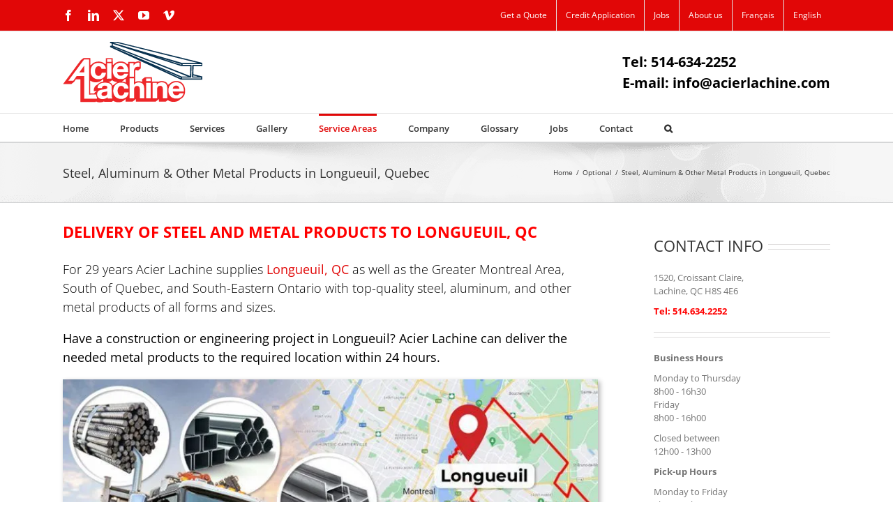

--- FILE ---
content_type: text/html; charset=UTF-8
request_url: https://www.acierlachine.com/en/steel-aluminum-other-metal-products-in-longueuil-quebec/
body_size: 358236
content:
<!DOCTYPE html> <html class="avada-html-layout-wide avada-html-header-position-top" lang="en-US" prefix="og: http://ogp.me/ns# fb: http://ogp.me/ns/fb#"> <head><script>if(navigator.userAgent.match(/MSIE|Internet Explorer/i)||navigator.userAgent.match(/Trident\/7\..*?rv:11/i)){let e=document.location.href;if(!e.match(/[?&]nonitro/)){if(e.indexOf("?")==-1){if(e.indexOf("#")==-1){document.location.href=e+"?nonitro=1"}else{document.location.href=e.replace("#","?nonitro=1#")}}else{if(e.indexOf("#")==-1){document.location.href=e+"&nonitro=1"}else{document.location.href=e.replace("#","&nonitro=1#")}}}}</script><link rel="preconnect" href="https://www.google.com" /><link rel="preconnect" href="https://www.googletagmanager.com" /><link rel="preconnect" href="https://cdn-ilecncb.nitrocdn.com" /><meta http-equiv="X-UA-Compatible" content="IE=edge" /><meta http-equiv="Content-Type" content="text/html; charset=utf-8" /><meta name="viewport" content="width=device-width, initial-scale=1" /><title>Steel, Aluminum &amp; Other Metal Products in Longueuil, Quebec | Acier Lachine Inc</title><meta name="description" content="https://www.acierlachine.com/wp-content/uploads/2022/06/Metal-Products-Delivery-to-Longueuil-by-Acier-Lachine.jpg" /><meta name="robots" content="follow, index, max-snippet:-1, max-video-preview:-1, max-image-preview:large" /><meta property="og:locale" content="en_US" /><meta property="og:type" content="article" /><meta property="og:title" content="Steel, Aluminum &amp; Other Metal Products in Longueuil, Quebec | Acier Lachine Inc" /><meta property="og:description" content="https://www.acierlachine.com/wp-content/uploads/2022/06/Metal-Products-Delivery-to-Longueuil-by-Acier-Lachine.jpg" /><meta property="og:url" content="https://www.acierlachine.com/en/steel-aluminum-other-metal-products-in-longueuil-quebec/" /><meta property="og:site_name" content="www.acierlachine.com" /><meta property="article:publisher" content="https://www.facebook.com/acierlachine/" /><meta property="og:updated_time" content="2024-01-31T11:12:23-05:00" /><meta property="og:image" content="https://www.acierlachine.com/wp-content/uploads/2023/10/ACIER-LACHINE-Social-Share.jpg" /><meta property="og:image:secure_url" content="https://www.acierlachine.com/wp-content/uploads/2023/10/ACIER-LACHINE-Social-Share.jpg" /><meta property="og:image:width" content="1200" /><meta property="og:image:height" content="630" /><meta property="og:image:alt" content="Metal Products in Longueuil" /><meta property="og:image:type" content="image/jpeg" /><meta property="article:published_time" content="2022-06-24T19:23:50-04:00" /><meta property="article:modified_time" content="2024-01-31T11:12:23-05:00" /><meta name="twitter:card" content="summary_large_image" /><meta name="twitter:title" content="Steel, Aluminum &amp; Other Metal Products in Longueuil, Quebec | Acier Lachine Inc" /><meta name="twitter:description" content="https://www.acierlachine.com/wp-content/uploads/2022/06/Metal-Products-Delivery-to-Longueuil-by-Acier-Lachine.jpg" /><meta name="twitter:site" content="@AcierLachine" /><meta name="twitter:creator" content="@AcierLachine" /><meta name="twitter:image" content="https://www.acierlachine.com/wp-content/uploads/2023/10/ACIER-LACHINE-Social-Share.jpg" /><meta name="twitter:label1" content="Time to read" /><meta name="twitter:data1" content="34 minutes" /><meta name="msapplication-TileImage" content="https://www.acierlachine.com/wp-content/uploads/2017/09/Acier-Lachine-logo-for-iPad-size-72x72.jpg" /><meta name="description" content="DELIVERY OF STEEL AND METAL PRODUCTS TO LONGUEUIL, QC
For 29 years Acier Lachine supplies Longueuil, QC as well as the Greater Montreal Area, South of Quebec, and South-Eastern Ontario with top-quality steel, aluminum, and other metal products of all forms and sizes. 
Have a construction or" /><meta property="og:locale" content="en_US" /><meta property="og:type" content="article" /><meta property="og:site_name" content="Acier Lachine Inc" /><meta property="og:title" content="Steel, Aluminum &amp; Other Metal Products in Longueuil, Quebec | Acier Lachine Inc" /><meta property="og:description" content="DELIVERY OF STEEL AND METAL PRODUCTS TO LONGUEUIL, QC
For 29 years Acier Lachine supplies Longueuil, QC as well as the Greater Montreal Area, South of Quebec, and South-Eastern Ontario with top-quality steel, aluminum, and other metal products of all forms and sizes. 
Have a construction or" /><meta property="og:url" content="https://www.acierlachine.com/en/steel-aluminum-other-metal-products-in-longueuil-quebec/" /><meta property="article:modified_time" content="2024-01-31T16:12:23-05:00" /><meta property="og:image" content="https://www.acierlachine.com/wp-content/uploads/2014/03/logo.png" /><meta property="og:image:width" content="200" /><meta property="og:image:height" content="87" /><meta property="og:image:type" content="image/png" /><meta name="generator" content="WordPress 6.3.7" /><meta name="generator" content="WPML ver:4.6.6 stt:1,4;" /><meta name="msvalidate.01" content="EDEA4A030C40BD4EDEBDD20273E1583D" /><meta name="generator" content="NitroPack" /><script>var NPSH,NitroScrollHelper;NPSH=NitroScrollHelper=function(){let e=null;const o=window.sessionStorage.getItem("nitroScrollPos");function t(){let e=JSON.parse(window.sessionStorage.getItem("nitroScrollPos"))||{};if(typeof e!=="object"){e={}}e[document.URL]=window.scrollY;window.sessionStorage.setItem("nitroScrollPos",JSON.stringify(e))}window.addEventListener("scroll",function(){if(e!==null){clearTimeout(e)}e=setTimeout(t,200)},{passive:true});let r={};r.getScrollPos=()=>{if(!o){return 0}const e=JSON.parse(o);return e[document.URL]||0};r.isScrolled=()=>{return r.getScrollPos()>document.documentElement.clientHeight*.5};return r}();</script><script>(function(){var a=false;var e=document.documentElement.classList;var i=navigator.userAgent.toLowerCase();var n=["android","iphone","ipad"];var r=n.length;var o;var d=null;for(var t=0;t<r;t++){o=n[t];if(i.indexOf(o)>-1)d=o;if(e.contains(o)){a=true;e.remove(o)}}if(a&&d){e.add(d);if(d=="iphone"||d=="ipad"){e.add("ios")}}})();</script><script type="text/worker" id="nitro-web-worker">var preloadRequests=0;var remainingCount={};var baseURI="";self.onmessage=function(e){switch(e.data.cmd){case"RESOURCE_PRELOAD":var o=e.data.requestId;remainingCount[o]=0;e.data.resources.forEach(function(e){preload(e,function(o){return function(){console.log(o+" DONE: "+e);if(--remainingCount[o]==0){self.postMessage({cmd:"RESOURCE_PRELOAD",requestId:o})}}}(o));remainingCount[o]++});break;case"SET_BASEURI":baseURI=e.data.uri;break}};async function preload(e,o){if(typeof URL!=="undefined"&&baseURI){try{var a=new URL(e,baseURI);e=a.href}catch(e){console.log("Worker error: "+e.message)}}console.log("Preloading "+e);try{var n=new Request(e,{mode:"no-cors",redirect:"follow"});await fetch(n);o()}catch(a){console.log(a);var r=new XMLHttpRequest;r.responseType="blob";r.onload=o;r.onerror=o;r.open("GET",e,true);r.send()}}</script><script id="nprl">(()=>{if(window.NPRL!=undefined)return;(function(e){var t=e.prototype;t.after||(t.after=function(){var e,t=arguments,n=t.length,r=0,i=this,o=i.parentNode,a=Node,c=String,u=document;if(o!==null){while(r<n){(e=t[r])instanceof a?(i=i.nextSibling)!==null?o.insertBefore(e,i):o.appendChild(e):o.appendChild(u.createTextNode(c(e)));++r}}})})(Element);var e,t;e=t=function(){var t=false;var r=window.URL||window.webkitURL;var i=true;var o=true;var a=2;var c=null;var u=null;var d=true;var s=window.nitroGtmExcludes!=undefined;var l=s?JSON.parse(atob(window.nitroGtmExcludes)).map(e=>new RegExp(e)):[];var f;var m;var v=null;var p=null;var g=null;var h={touch:["touchmove","touchend"],default:["mousemove","click","keydown","wheel"]};var E=true;var y=[];var w=false;var b=[];var S=0;var N=0;var L=false;var T=0;var R=null;var O=false;var A=false;var C=false;var P=[];var I=[];var M=[];var k=[];var x=false;var _={};var j=new Map;var B="noModule"in HTMLScriptElement.prototype;var q=requestAnimationFrame||mozRequestAnimationFrame||webkitRequestAnimationFrame||msRequestAnimationFrame;const D="gtm.js?id=";function H(e,t){if(!_[e]){_[e]=[]}_[e].push(t)}function U(e,t){if(_[e]){var n=0,r=_[e];for(var n=0;n<r.length;n++){r[n].call(this,t)}}}function Y(){(function(e,t){var r=null;var i=function(e){r(e)};var o=null;var a={};var c=null;var u=null;var d=0;e.addEventListener(t,function(r){if(["load","DOMContentLoaded"].indexOf(t)!=-1){if(u){Q(function(){e.triggerNitroEvent(t)})}c=true}else if(t=="readystatechange"){d++;n.ogReadyState=d==1?"interactive":"complete";if(u&&u>=d){n.documentReadyState=n.ogReadyState;Q(function(){e.triggerNitroEvent(t)})}}});e.addEventListener(t+"Nitro",function(e){if(["load","DOMContentLoaded"].indexOf(t)!=-1){if(!c){e.preventDefault();e.stopImmediatePropagation()}else{}u=true}else if(t=="readystatechange"){u=n.documentReadyState=="interactive"?1:2;if(d<u){e.preventDefault();e.stopImmediatePropagation()}}});switch(t){case"load":o="onload";break;case"readystatechange":o="onreadystatechange";break;case"pageshow":o="onpageshow";break;default:o=null;break}if(o){Object.defineProperty(e,o,{get:function(){return r},set:function(n){if(typeof n!=="function"){r=null;e.removeEventListener(t+"Nitro",i)}else{if(!r){e.addEventListener(t+"Nitro",i)}r=n}}})}Object.defineProperty(e,"addEventListener"+t,{value:function(r){if(r!=t||!n.startedScriptLoading||document.currentScript&&document.currentScript.hasAttribute("nitro-exclude")){}else{arguments[0]+="Nitro"}e.ogAddEventListener.apply(e,arguments);a[arguments[1]]=arguments[0]}});Object.defineProperty(e,"removeEventListener"+t,{value:function(t){var n=a[arguments[1]];arguments[0]=n;e.ogRemoveEventListener.apply(e,arguments)}});Object.defineProperty(e,"triggerNitroEvent"+t,{value:function(t,n){n=n||e;var r=new Event(t+"Nitro",{bubbles:true});r.isNitroPack=true;Object.defineProperty(r,"type",{get:function(){return t},set:function(){}});Object.defineProperty(r,"target",{get:function(){return n},set:function(){}});e.dispatchEvent(r)}});if(typeof e.triggerNitroEvent==="undefined"){(function(){var t=e.addEventListener;var n=e.removeEventListener;Object.defineProperty(e,"ogAddEventListener",{value:t});Object.defineProperty(e,"ogRemoveEventListener",{value:n});Object.defineProperty(e,"addEventListener",{value:function(n){var r="addEventListener"+n;if(typeof e[r]!=="undefined"){e[r].apply(e,arguments)}else{t.apply(e,arguments)}},writable:true});Object.defineProperty(e,"removeEventListener",{value:function(t){var r="removeEventListener"+t;if(typeof e[r]!=="undefined"){e[r].apply(e,arguments)}else{n.apply(e,arguments)}}});Object.defineProperty(e,"triggerNitroEvent",{value:function(t,n){var r="triggerNitroEvent"+t;if(typeof e[r]!=="undefined"){e[r].apply(e,arguments)}}})})()}}).apply(null,arguments)}Y(window,"load");Y(window,"pageshow");Y(window,"DOMContentLoaded");Y(document,"DOMContentLoaded");Y(document,"readystatechange");try{var F=new Worker(r.createObjectURL(new Blob([document.getElementById("nitro-web-worker").textContent],{type:"text/javascript"})))}catch(e){var F=new Worker("data:text/javascript;base64,"+btoa(document.getElementById("nitro-web-worker").textContent))}F.onmessage=function(e){if(e.data.cmd=="RESOURCE_PRELOAD"){U(e.data.requestId,e)}};if(typeof document.baseURI!=="undefined"){F.postMessage({cmd:"SET_BASEURI",uri:document.baseURI})}var G=function(e){if(--S==0){Q(K)}};var W=function(e){e.target.removeEventListener("load",W);e.target.removeEventListener("error",W);e.target.removeEventListener("nitroTimeout",W);if(e.type!="nitroTimeout"){clearTimeout(e.target.nitroTimeout)}if(--N==0&&S==0){Q(J)}};var X=function(e){var t=e.textContent;try{var n=r.createObjectURL(new Blob([t.replace(/^(?:<!--)?(.*?)(?:-->)?$/gm,"$1")],{type:"text/javascript"}))}catch(e){var n="data:text/javascript;base64,"+btoa(t.replace(/^(?:<!--)?(.*?)(?:-->)?$/gm,"$1"))}return n};var K=function(){n.documentReadyState="interactive";document.triggerNitroEvent("readystatechange");document.triggerNitroEvent("DOMContentLoaded");if(window.pageYOffset||window.pageXOffset){window.dispatchEvent(new Event("scroll"))}A=true;Q(function(){if(N==0){Q(J)}Q($)})};var J=function(){if(!A||O)return;O=true;R.disconnect();en();n.documentReadyState="complete";document.triggerNitroEvent("readystatechange");window.triggerNitroEvent("load",document);window.triggerNitroEvent("pageshow",document);if(window.pageYOffset||window.pageXOffset||location.hash){let e=typeof history.scrollRestoration!=="undefined"&&history.scrollRestoration=="auto";if(e&&typeof NPSH!=="undefined"&&NPSH.getScrollPos()>0&&window.pageYOffset>document.documentElement.clientHeight*.5){window.scrollTo(0,NPSH.getScrollPos())}else if(location.hash){try{let e=document.querySelector(location.hash);if(e){e.scrollIntoView()}}catch(e){}}}var e=null;if(a==1){e=eo}else{e=eu}Q(e)};var Q=function(e){setTimeout(e,0)};var V=function(e){if(e.type=="touchend"||e.type=="click"){g=e}};var $=function(){if(d&&g){setTimeout(function(e){return function(){var t=function(e,t,n){var r=new Event(e,{bubbles:true,cancelable:true});if(e=="click"){r.clientX=t;r.clientY=n}else{r.touches=[{clientX:t,clientY:n}]}return r};var n;if(e.type=="touchend"){var r=e.changedTouches[0];n=document.elementFromPoint(r.clientX,r.clientY);n.dispatchEvent(t("touchstart"),r.clientX,r.clientY);n.dispatchEvent(t("touchend"),r.clientX,r.clientY);n.dispatchEvent(t("click"),r.clientX,r.clientY)}else if(e.type=="click"){n=document.elementFromPoint(e.clientX,e.clientY);n.dispatchEvent(t("click"),e.clientX,e.clientY)}}}(g),150);g=null}};var z=function(e){if(e.tagName=="SCRIPT"&&!e.hasAttribute("data-nitro-for-id")&&!e.hasAttribute("nitro-document-write")||e.tagName=="IMG"&&(e.hasAttribute("src")||e.hasAttribute("srcset"))||e.tagName=="IFRAME"&&e.hasAttribute("src")||e.tagName=="LINK"&&e.hasAttribute("href")&&e.hasAttribute("rel")&&e.getAttribute("rel")=="stylesheet"){if(e.tagName==="IFRAME"&&e.src.indexOf("about:blank")>-1){return}var t="";switch(e.tagName){case"LINK":t=e.href;break;case"IMG":if(k.indexOf(e)>-1)return;t=e.srcset||e.src;break;default:t=e.src;break}var n=e.getAttribute("type");if(!t&&e.tagName!=="SCRIPT")return;if((e.tagName=="IMG"||e.tagName=="LINK")&&(t.indexOf("data:")===0||t.indexOf("blob:")===0))return;if(e.tagName=="SCRIPT"&&n&&n!=="text/javascript"&&n!=="application/javascript"){if(n!=="module"||!B)return}if(e.tagName==="SCRIPT"){if(k.indexOf(e)>-1)return;if(e.noModule&&B){return}let t=null;if(document.currentScript){if(document.currentScript.src&&document.currentScript.src.indexOf(D)>-1){t=document.currentScript}if(document.currentScript.hasAttribute("data-nitro-gtm-id")){e.setAttribute("data-nitro-gtm-id",document.currentScript.getAttribute("data-nitro-gtm-id"))}}else if(window.nitroCurrentScript){if(window.nitroCurrentScript.src&&window.nitroCurrentScript.src.indexOf(D)>-1){t=window.nitroCurrentScript}}if(t&&s){let n=false;for(const t of l){n=e.src?t.test(e.src):t.test(e.textContent);if(n){break}}if(!n){e.type="text/googletagmanagerscript";let n=t.hasAttribute("data-nitro-gtm-id")?t.getAttribute("data-nitro-gtm-id"):t.id;if(!j.has(n)){j.set(n,[])}let r=j.get(n);r.push(e);return}}if(!e.src){if(e.textContent.length>0){e.textContent+="\n;if(document.currentScript.nitroTimeout) {clearTimeout(document.currentScript.nitroTimeout);}; setTimeout(function() { this.dispatchEvent(new Event('load')); }.bind(document.currentScript), 0);"}else{return}}else{}k.push(e)}if(!e.hasOwnProperty("nitroTimeout")){N++;e.addEventListener("load",W,true);e.addEventListener("error",W,true);e.addEventListener("nitroTimeout",W,true);e.nitroTimeout=setTimeout(function(){console.log("Resource timed out",e);e.dispatchEvent(new Event("nitroTimeout"))},5e3)}}};var Z=function(e){if(e.hasOwnProperty("nitroTimeout")&&e.nitroTimeout){clearTimeout(e.nitroTimeout);e.nitroTimeout=null;e.dispatchEvent(new Event("nitroTimeout"))}};document.documentElement.addEventListener("load",function(e){if(e.target.tagName=="SCRIPT"||e.target.tagName=="IMG"){k.push(e.target)}},true);document.documentElement.addEventListener("error",function(e){if(e.target.tagName=="SCRIPT"||e.target.tagName=="IMG"){k.push(e.target)}},true);var ee=["appendChild","replaceChild","insertBefore","prepend","append","before","after","replaceWith","insertAdjacentElement"];var et=function(){if(s){window._nitro_setTimeout=window.setTimeout;window.setTimeout=function(e,t,...n){let r=document.currentScript||window.nitroCurrentScript;if(!r||r.src&&r.src.indexOf(D)==-1){return window._nitro_setTimeout.call(window,e,t,...n)}return window._nitro_setTimeout.call(window,function(e,t){return function(...n){window.nitroCurrentScript=e;t(...n)}}(r,e),t,...n)}}ee.forEach(function(e){HTMLElement.prototype["og"+e]=HTMLElement.prototype[e];HTMLElement.prototype[e]=function(...t){if(this.parentNode||this===document.documentElement){switch(e){case"replaceChild":case"insertBefore":t.pop();break;case"insertAdjacentElement":t.shift();break}t.forEach(function(e){if(!e)return;if(e.tagName=="SCRIPT"){z(e)}else{if(e.children&&e.children.length>0){e.querySelectorAll("script").forEach(z)}}})}return this["og"+e].apply(this,arguments)}})};var en=function(){if(s&&typeof window._nitro_setTimeout==="function"){window.setTimeout=window._nitro_setTimeout}ee.forEach(function(e){HTMLElement.prototype[e]=HTMLElement.prototype["og"+e]})};var er=async function(){if(o){ef(f);ef(V);if(v){clearTimeout(v);v=null}}if(T===1){L=true;return}else if(T===0){T=-1}n.startedScriptLoading=true;Object.defineProperty(document,"readyState",{get:function(){return n.documentReadyState},set:function(){}});var e=document.documentElement;var t={attributes:true,attributeFilter:["src"],childList:true,subtree:true};R=new MutationObserver(function(e,t){e.forEach(function(e){if(e.type=="childList"&&e.addedNodes.length>0){e.addedNodes.forEach(function(e){if(!document.documentElement.contains(e)){return}if(e.tagName=="IMG"||e.tagName=="IFRAME"||e.tagName=="LINK"){z(e)}})}if(e.type=="childList"&&e.removedNodes.length>0){e.removedNodes.forEach(function(e){if(e.tagName=="IFRAME"||e.tagName=="LINK"){Z(e)}})}if(e.type=="attributes"){var t=e.target;if(!document.documentElement.contains(t)){return}if(t.tagName=="IFRAME"||t.tagName=="LINK"||t.tagName=="IMG"||t.tagName=="SCRIPT"){z(t)}}})});R.observe(e,t);if(!s){et()}await Promise.all(P);var r=b.shift();var i=null;var a=false;while(r){var c;var u=JSON.parse(atob(r.meta));var d=u.delay;if(r.type=="inline"){var l=document.getElementById(r.id);if(l){l.remove()}else{r=b.shift();continue}c=X(l);if(c===false){r=b.shift();continue}}else{c=r.src}if(!a&&r.type!="inline"&&(typeof u.attributes.async!="undefined"||typeof u.attributes.defer!="undefined")){if(i===null){i=r}else if(i===r){a=true}if(!a){b.push(r);r=b.shift();continue}}var m=document.createElement("script");m.src=c;m.setAttribute("data-nitro-for-id",r.id);for(var p in u.attributes){try{if(u.attributes[p]===false){m.setAttribute(p,"")}else{m.setAttribute(p,u.attributes[p])}}catch(e){console.log("Error while setting script attribute",m,e)}}m.async=false;if(u.canonicalLink!=""&&Object.getOwnPropertyDescriptor(m,"src")?.configurable!==false){(e=>{Object.defineProperty(m,"src",{get:function(){return e.canonicalLink},set:function(){}})})(u)}if(d){setTimeout((function(e,t){var n=document.querySelector("[data-nitro-marker-id='"+t+"']");if(n){n.after(e)}else{document.head.appendChild(e)}}).bind(null,m,r.id),d)}else{m.addEventListener("load",G);m.addEventListener("error",G);if(!m.noModule||!B){S++}var g=document.querySelector("[data-nitro-marker-id='"+r.id+"']");if(g){Q(function(e,t){return function(){e.after(t)}}(g,m))}else{Q(function(e){return function(){document.head.appendChild(e)}}(m))}}r=b.shift()}};var ei=function(){var e=document.getElementById("nitro-deferred-styles");var t=document.createElement("div");t.innerHTML=e.textContent;return t};var eo=async function(e){isPreload=e&&e.type=="NitroPreload";if(!isPreload){T=-1;E=false;if(o){ef(f);ef(V);if(v){clearTimeout(v);v=null}}}if(w===false){var t=ei();let e=t.querySelectorAll('style,link[rel="stylesheet"]');w=e.length;if(w){let e=document.getElementById("nitro-deferred-styles-marker");e.replaceWith.apply(e,t.childNodes)}else if(isPreload){Q(ed)}else{es()}}else if(w===0&&!isPreload){es()}};var ea=function(){var e=ei();var t=e.childNodes;var n;var r=[];for(var i=0;i<t.length;i++){n=t[i];if(n.href){r.push(n.href)}}var o="css-preload";H(o,function(e){eo(new Event("NitroPreload"))});if(r.length){F.postMessage({cmd:"RESOURCE_PRELOAD",resources:r,requestId:o})}else{Q(function(){U(o)})}};var ec=function(){if(T===-1)return;T=1;var e=[];var t,n;for(var r=0;r<b.length;r++){t=b[r];if(t.type!="inline"){if(t.src){n=JSON.parse(atob(t.meta));if(n.delay)continue;if(n.attributes.type&&n.attributes.type=="module"&&!B)continue;e.push(t.src)}}}if(e.length){var i="js-preload";H(i,function(e){T=2;if(L){Q(er)}});F.postMessage({cmd:"RESOURCE_PRELOAD",resources:e,requestId:i})}};var eu=function(){while(I.length){style=I.shift();if(style.hasAttribute("nitropack-onload")){style.setAttribute("onload",style.getAttribute("nitropack-onload"));Q(function(e){return function(){e.dispatchEvent(new Event("load"))}}(style))}}while(M.length){style=M.shift();if(style.hasAttribute("nitropack-onerror")){style.setAttribute("onerror",style.getAttribute("nitropack-onerror"));Q(function(e){return function(){e.dispatchEvent(new Event("error"))}}(style))}}};var ed=function(){if(!x){if(i){Q(function(){var e=document.getElementById("nitro-critical-css");if(e){e.remove()}})}x=true;onStylesLoadEvent=new Event("NitroStylesLoaded");onStylesLoadEvent.isNitroPack=true;window.dispatchEvent(onStylesLoadEvent)}};var es=function(){if(a==2){Q(er)}else{eu()}};var el=function(e){m.forEach(function(t){document.addEventListener(t,e,true)})};var ef=function(e){m.forEach(function(t){document.removeEventListener(t,e,true)})};if(s){et()}return{setAutoRemoveCriticalCss:function(e){i=e},registerScript:function(e,t,n){b.push({type:"remote",src:e,id:t,meta:n})},registerInlineScript:function(e,t){b.push({type:"inline",id:e,meta:t})},registerStyle:function(e,t,n){y.push({href:e,rel:t,media:n})},onLoadStyle:function(e){I.push(e);if(w!==false&&--w==0){Q(ed);if(E){E=false}else{es()}}},onErrorStyle:function(e){M.push(e);if(w!==false&&--w==0){Q(ed);if(E){E=false}else{es()}}},loadJs:function(e,t){if(!e.src){var n=X(e);if(n!==false){e.src=n;e.textContent=""}}if(t){Q(function(e,t){return function(){e.after(t)}}(t,e))}else{Q(function(e){return function(){document.head.appendChild(e)}}(e))}},loadQueuedResources:async function(){window.dispatchEvent(new Event("NitroBootStart"));if(p){clearTimeout(p);p=null}window.removeEventListener("load",e.loadQueuedResources);f=a==1?er:eo;if(!o||g){Q(f)}else{if(navigator.userAgent.indexOf(" Edge/")==-1){ea();H("css-preload",ec)}el(f);if(u){if(c){v=setTimeout(f,c)}}else{}}},fontPreload:function(e){var t="critical-fonts";H(t,function(e){document.getElementById("nitro-critical-fonts").type="text/css"});F.postMessage({cmd:"RESOURCE_PRELOAD",resources:e,requestId:t})},boot:function(){if(t)return;t=true;C=typeof NPSH!=="undefined"&&NPSH.isScrolled();let n=document.prerendering;if(location.hash||C||n){o=false}m=h.default.concat(h.touch);p=setTimeout(e.loadQueuedResources,1500);el(V);if(C){e.loadQueuedResources()}else{window.addEventListener("load",e.loadQueuedResources)}},addPrerequisite:function(e){P.push(e)},getTagManagerNodes:function(e){if(!e)return j;return j.get(e)??[]}}}();var n,r;n=r=function(){var t=document.write;return{documentWrite:function(n,r){if(n&&n.hasAttribute("nitro-exclude")){return t.call(document,r)}var i=null;if(n.documentWriteContainer){i=n.documentWriteContainer}else{i=document.createElement("span");n.documentWriteContainer=i}var o=null;if(n){if(n.hasAttribute("data-nitro-for-id")){o=document.querySelector('template[data-nitro-marker-id="'+n.getAttribute("data-nitro-for-id")+'"]')}else{o=n}}i.innerHTML+=r;i.querySelectorAll("script").forEach(function(e){e.setAttribute("nitro-document-write","")});if(!i.parentNode){if(o){o.parentNode.insertBefore(i,o)}else{document.body.appendChild(i)}}var a=document.createElement("span");a.innerHTML=r;var c=a.querySelectorAll("script");if(c.length){c.forEach(function(t){var n=t.getAttributeNames();var r=document.createElement("script");n.forEach(function(e){r.setAttribute(e,t.getAttribute(e))});r.async=false;if(!t.src&&t.textContent){r.textContent=t.textContent}e.loadJs(r,o)})}},TrustLogo:function(e,t){var n=document.getElementById(e);var r=document.createElement("img");r.src=t;n.parentNode.insertBefore(r,n)},documentReadyState:"loading",ogReadyState:document.readyState,startedScriptLoading:false,loadScriptDelayed:function(e,t){setTimeout(function(){var t=document.createElement("script");t.src=e;document.head.appendChild(t)},t)}}}();document.write=function(e){n.documentWrite(document.currentScript,e)};document.writeln=function(e){n.documentWrite(document.currentScript,e+"\n")};window.NPRL=e;window.NitroResourceLoader=t;window.NPh=n;window.NitroPackHelper=r})();</script><template id="nitro-deferred-styles-marker"></template><style id="nitro-fonts">@font-face{font-family:"awb-icons";src:url("https://cdn-ilecncb.nitrocdn.com/TKlxAemMVTSpwstFwdAUxlpZcxBtDREX/assets/static/source/rev-e4c9516/www.acierlachine.com/wp-content/themes/Avada/includes/lib/assets/fonts/icomoon/awb-icons.ttf") format("truetype");font-weight:normal;font-style:normal;font-display:swap}@font-face{font-family:"Font Awesome 5 Free";font-style:normal;font-weight:400;src:url("https://cdn-ilecncb.nitrocdn.com/TKlxAemMVTSpwstFwdAUxlpZcxBtDREX/assets/static/source/rev-e4c9516/www.acierlachine.com/wp-content/themes/Avada/includes/lib/assets/fonts/fontawesome/webfonts/fa-regular-400.eot");src:url("https://cdn-ilecncb.nitrocdn.com/TKlxAemMVTSpwstFwdAUxlpZcxBtDREX/assets/static/source/rev-e4c9516/www.acierlachine.com/wp-content/themes/Avada/includes/lib/assets/fonts/fontawesome/webfonts/fa-regular-400.woff2") format("woff2");font-display:swap}@font-face{font-family:"Font Awesome 5 Free";font-style:normal;font-weight:900;src:url("https://cdn-ilecncb.nitrocdn.com/TKlxAemMVTSpwstFwdAUxlpZcxBtDREX/assets/static/source/rev-e4c9516/www.acierlachine.com/wp-content/themes/Avada/includes/lib/assets/fonts/fontawesome/webfonts/fa-solid-900.eot");src:url("https://cdn-ilecncb.nitrocdn.com/TKlxAemMVTSpwstFwdAUxlpZcxBtDREX/assets/static/source/rev-e4c9516/www.acierlachine.com/wp-content/themes/Avada/includes/lib/assets/fonts/fontawesome/webfonts/fa-solid-900.woff2") format("woff2");font-display:swap}</style><style type="text/css" id="nitro-critical-css">ul .wpml-ls-menu-item a{display:flex;align-items:center}:root{--button_padding:11px 23px}[class*=" awb-icon-"]{font-family:awb-icons !important;speak:never;font-style:normal;font-weight:400;font-variant:normal;text-transform:none;line-height:1;-webkit-font-smoothing:antialiased;-moz-osx-font-smoothing:grayscale}.awb-icon-twitter:before{content:""}.awb-icon-facebook:before{content:""}.awb-icon-vimeo:before{content:""}.awb-icon-linkedin:before{content:""}.awb-icon-youtube:before{content:""}.awb-icon-bars:before{content:""}*{box-sizing:border-box}input[type=search],input[type=submit]{-webkit-appearance:none;-webkit-border-radius:0}input[type=search]::-webkit-search-decoration{-webkit-appearance:none}body{margin:0;min-width:320px;-webkit-text-size-adjust:100%;overflow-x:hidden;overflow-y:scroll;color:var(--body_typography-color);font-size:var(--body_typography-font-size,16px);font-family:var(--body_typography-font-family,inherit)}#boxed-wrapper{overflow-x:hidden;overflow-x:clip}#wrapper{overflow:visible}img{border-style:none;vertical-align:top;max-width:100%;height:auto}a{text-decoration:none}input{font-family:var(--body_typography-font-family,inherit);vertical-align:middle;color:var(--body_typography-color)}form{margin:0;padding:0;border-style:none}#main{padding:55px 10px 45px;clear:both}#content{width:71.1702128%;float:left;min-height:1px}.s{float:none}.fontawesome-icon{display:inline-block;float:left}.fontawesome-icon{margin-right:10px}.layout-wide-mode #wrapper{width:100%;max-width:none}#sliders-container{position:relative}.searchform .fusion-search-form-content{display:flex;align-items:center;overflow:hidden;width:100%}.searchform .fusion-search-form-content .fusion-search-field{flex-grow:1}.searchform .fusion-search-form-content .fusion-search-field input{background-color:#fff;border:1px solid #d2d2d2;color:#747474;font-size:13px;padding:8px 15px;height:33px;width:100%;box-sizing:border-box;margin:0;outline:0}.searchform .fusion-search-form-content .fusion-search-button input[type=submit]{background:#000;border:none;border-radius:0;color:#fff;font-size:1em;height:33px;line-height:33px;margin:0;padding:0;width:33px;text-indent:0;font-family:awb-icons;font-weight:400;text-shadow:none;-webkit-font-smoothing:antialiased}.fusion-row{margin:0 auto}.fusion-row:after,.fusion-row:before{content:" ";display:table}.fusion-row:after{clear:both}strong{font-weight:bolder}.screen-reader-text{border:0;clip:rect(1px,1px,1px,1px);clip-path:inset(50%);height:1px;margin:-1px;overflow:hidden;padding:0;position:absolute !important;width:1px;word-wrap:normal !important}.rich-snippet-hidden{display:none}.fusion-page-load-link{display:none}.fusion-disable-outline input{outline:0}html:not(.avada-html-layout-boxed):not(.avada-html-layout-framed),html:not(.avada-html-layout-boxed):not(.avada-html-layout-framed) body{background-color:var(--bg_color);background-blend-mode:var(--bg-color-overlay)}body{background-image:var(--bg_image);background-repeat:var(--bg_repeat)}#main,.layout-wide-mode #main,.layout-wide-mode #wrapper,body,html{background-color:var(--content_bg_color)}#main{background-image:var(--content_bg_image);background-repeat:var(--content_bg_repeat)}.content-box-percentage{color:var(--primary_color)}#toTop{background-color:var(--totop_background);border-radius:4px 4px 0 0;bottom:0;height:35px;position:fixed;text-align:center;width:48px;opacity:0;z-index:100000;line-height:1}#toTop:before{line-height:35px;content:"";-webkit-font-smoothing:antialiased;font-family:awb-icons;font-size:22px;color:var(--totop_icon_color)}.to-top-container #toTop{border-radius:var(--totop_border_radius) var(--totop_border_radius) 0 0}.to-top-right #toTop{right:75px}.fusion-header-wrapper{position:relative;z-index:10011}.fusion-header-sticky-height{display:none}.fusion-header{padding-left:30px;padding-right:30px;backface-visibility:hidden}.fusion-header-v4 .fusion-header{border-bottom:1px solid transparent}.fusion-mobile-logo{display:none}.fusion-secondary-header{border-bottom:1px solid transparent;background-color:var(--header_top_bg_color)}.fusion-secondary-header .fusion-alignleft{float:left;margin-right:0;flex-grow:1}.fusion-secondary-header .fusion-alignright{float:right;margin-left:0;flex-grow:1}.fusion-secondary-header .fusion-alignright>*{float:right}.fusion-secondary-header .fusion-row{display:flex;justify-content:space-between;align-items:center}.fusion-secondary-header .fusion-mobile-nav-holder{width:80%;margin:0 auto}.fusion-header-v4 .fusion-header{padding-top:30px;padding-bottom:30px}.fusion-header-v4 .fusion-logo{width:100%;display:flex;flex-wrap:wrap;flex-direction:row;justify-content:space-between;align-items:center}.fusion-header-v4 .fusion-logo:after,.fusion-header-v4 .fusion-logo:before{content:none}.fusion-header-v4 .fusion-logo .fusion-logo-link{float:none}.fusion-header-v4 .fusion-logo .fusion-header-content-3-wrapper{display:flex;flex-wrap:nowrap;flex-direction:row;justify-content:space-between;align-items:center}.fusion-header-v4 .fusion-logo .fusion-header-content-3-wrapper .fusion-header-tagline{order:1}.fusion-header-tagline{margin:0;padding:0;line-height:32px;font-weight:400;font-size:var(--tagline_font_size);color:var(--tagline_font_color)}.fusion-secondary-main-menu{border-bottom:1px solid transparent;padding-left:30px;padding-right:30px;backface-visibility:hidden}.fusion-secondary-main-menu .fusion-main-menu{float:none}.fusion-secondary-main-menu .fusion-main-menu .searchform{float:none;margin-left:0;display:block;padding:0}.fusion-header-v4 .fusion-main-menu{float:none}.fusion-header-v4 .fusion-main-menu .fusion-menu{display:flex;flex-wrap:wrap}.fusion-logo{display:block;float:left;max-width:100%}.fusion-logo:after,.fusion-logo:before{content:" ";display:table}.fusion-logo:after{clear:both}.fusion-logo a{display:block;max-width:100%}.fusion-logo img{width:auto}.fusion-logo-left.fusion-header-v4 .fusion-logo{float:none;width:auto}.fusion-main-menu{float:right;position:relative;z-index:200;overflow:hidden}.fusion-main-menu>ul>li{padding-right:45px}.fusion-main-menu>ul>li:last-child{padding-right:0}.fusion-main-menu>ul>li>a{display:flex;align-items:center;line-height:1;-webkit-font-smoothing:subpixel-antialiased}.fusion-main-menu ul{list-style:none;margin:0;padding:0}.fusion-main-menu ul a{display:block;box-sizing:content-box}.fusion-main-menu li{float:left;margin:0;padding:0;position:relative}.fusion-main-menu .fusion-dropdown-menu{overflow:hidden}.fusion-main-menu .sub-menu{position:absolute;left:0;visibility:hidden;opacity:0;z-index:1}.fusion-main-menu .sub-menu li{float:none;margin:0;padding:0}.fusion-main-menu .sub-menu a{border:0;padding:7px 20px;line-height:19px;text-indent:0;height:auto}.fusion-main-menu .fusion-custom-menu-item-contents{position:absolute;left:auto;right:0;visibility:hidden;opacity:0}.fusion-main-menu .fusion-main-menu-search a{font-family:awb-icons}.fusion-main-menu .fusion-main-menu-search a:after{border-radius:50% 50% 50% 50%;content:""}.fusion-main-menu .fusion-main-menu-search .fusion-custom-menu-item-contents{display:none;padding:25px;text-align:right;border:1px solid transparent}.fusion-secondary-menu{position:relative;z-index:210}.fusion-secondary-menu ul{margin:0;padding:0;list-style:none}.fusion-secondary-menu>ul>li{float:left;border-left:1px solid transparent}.fusion-secondary-menu>ul>li:first-child{border-left:none}.fusion-secondary-menu>ul>li>a{display:flex;align-items:center;position:relative;padding:0 13px}.fusion-secondary-menu li{position:relative}.fusion-secondary-menu .sub-menu{display:block;position:absolute;left:-1px;z-index:1;visibility:hidden;opacity:0;border-bottom-right-radius:2px;border-bottom-left-radius:2px;border:1px solid transparent}.fusion-secondary-menu .sub-menu a{display:block;padding:7px 10px;line-height:normal;border-bottom:1px solid transparent}.fusion-secondary-menu .sub-menu>li:last-child>a{border-bottom:none}.fusion-social-links-header{margin-top:10px}.fusion-social-links-header .fusion-social-networks a{font-size:var(--header_social_links_font_size)}.fusion-social-links-header .fusion-social-networks .fusion-social-network-icon{color:var(--header_social_links_icon_color)}.fusion-megamenu-wrapper{margin:0 auto;padding:0 15px;visibility:hidden;opacity:0;position:absolute;left:0;z-index:10}.fusion-megamenu-wrapper.col-span-12 .fusion-megamenu{width:100%}.fusion-megamenu-wrapper .fusion-megamenu-submenu{display:block;float:none;padding:29px 0;border-right:1px solid transparent;background-size:cover}.fusion-megamenu-wrapper .fusion-megamenu-submenu:last-child{border-right:none}.fusion-megamenu-wrapper .fusion-megamenu-submenu .sub-menu{position:relative;display:block;left:auto;right:auto;border:none;background:0 0;box-shadow:none;top:0;width:auto}.fusion-megamenu-wrapper .fusion-megamenu-submenu .sub-menu a{display:block;padding:5px 34px;border-bottom:none}.fusion-megamenu-holder{padding:0;margin:0;border-top:3px solid transparent;background-size:cover}.fusion-megamenu-holder:after,.fusion-megamenu-holder:before{content:" ";display:table}.fusion-megamenu-holder:after{clear:both}.fusion-megamenu{display:flex}.fusion-megamenu:after,.fusion-megamenu:before{content:" ";display:table}.fusion-megamenu:after{clear:both}.fusion-megamenu-title{margin:0;padding:0 34px 15px;font-weight:400;line-height:normal;-webkit-font-smoothing:antialiased}.fusion-megamenu-bullet{margin-right:10px}.fusion-megamenu-bullet:before{content:"";font-family:awb-icons}.fusion-sticky-logo-1.fusion-header-v4 .fusion-sticky-logo{display:none}.fusion-mobile-nav-holder{display:none;clear:both;color:#333}.fusion-mobile-menu-design-modern .fusion-header>.fusion-row{position:relative}.fusion-mobile-menu-icons{display:none;position:relative;top:0;right:0;vertical-align:middle;text-align:right}.fusion-mobile-menu-icons a{float:right;font-size:21px;margin-left:20px}body:not(.fusion-header-layout-v6) .fusion-header{-webkit-transform:translate3d(0,0,0);-moz-transform:none}body:not(.fusion-header-layout-v6).fusion-top-header .fusion-main-menu>ul>li>a.fusion-bar-highlight{box-sizing:border-box}.fusion-body .fusion-main-menu .fusion-main-menu-icon{border-color:transparent}.fusion-header-v4 .fusion-header,.fusion-mobile-menu-design-modern .fusion-secondary-header .fusion-alignleft,.fusion-secondary-header,.fusion-secondary-main-menu{border-bottom-color:var(--header_border_color)}.fusion-mobile-menu-design-modern .fusion-secondary-header .fusion-alignleft{border-top-color:var(--header_border_color)}.fusion-header-wrapper .fusion-row{padding-left:var(--header_padding-left);padding-right:var(--header_padding-right)}.fusion-header .fusion-row{padding-top:var(--header_padding-top);padding-bottom:var(--header_padding-bottom)}.fusion-top-header .fusion-header{background-color:var(--header_bg_color)}.fusion-header-wrapper .fusion-row{max-width:var(--site_width)}html:not(.avada-has-site-width-percent) #main,html:not(.avada-has-site-width-percent) .fusion-secondary-header{padding-left:30px;padding-right:30px}.fusion-header .fusion-logo{margin:var(--logo_margin-top) var(--logo_margin-right) var(--logo_margin-bottom) var(--logo_margin-left)}body:not(.mobile-logo-pos-right) .fusion-header-v4 .fusion-logo .fusion-header-content-3-wrapper .fusion-header-tagline{order:1}.fusion-main-menu>ul>li{padding-right:var(--nav_padding)}.fusion-main-menu>ul>li>a{border-color:transparent}.fusion-main-menu .sub-menu{font-family:var(--body_typography-font-family);font-weight:var(--body_typography-font-weight);width:var(--dropdown_menu_width);background-color:var(--menu_sub_bg_color)}.fusion-main-menu .sub-menu li a{font-family:var(--body_typography-font-family);font-weight:var(--body_typography-font-weight);padding-top:var(--mainmenu_dropdown_vertical_padding);padding-bottom:var(--mainmenu_dropdown_vertical_padding);color:var(--menu_sub_color);font-size:var(--nav_dropdown_font_size)}.fusion-main-menu .sub-menu .current-menu-item>a,.fusion-main-menu .sub-menu .current_page_item>a{background-color:var(--menu_bg_hover_color)}.fusion-main-menu .fusion-custom-menu-item-contents{font-family:var(--body_typography-font-family);font-weight:var(--body_typography-font-weight)}.fusion-main-menu .fusion-main-menu-search .fusion-custom-menu-item-contents{background-color:var(--menu_sub_bg_color);border-color:var(--menu_sub_sep_color)}.fusion-main-menu .fusion-main-menu-icon:after{color:var(--nav_typography-color)}.fusion-main-menu .fusion-dropdown-menu .sub-menu li a{font-family:var(--body_typography-font-family);font-weight:var(--body_typography-font-weight);padding-top:var(--mainmenu_dropdown_vertical_padding);padding-bottom:var(--mainmenu_dropdown_vertical_padding);border-bottom-color:var(--menu_sub_sep_color);color:var(--menu_sub_color);font-size:var(--nav_dropdown_font_size)}body:not(.fusion-header-layout-v6) .fusion-main-menu>ul>li>a{height:var(--nav_height)}.avada-menu-highlight-style-bar .fusion-main-menu .sub-menu{border-top:var(--dropdown_menu_top_border_size) solid var(--menu_hover_first_color)}.avada-menu-highlight-style-bar .fusion-megamenu-wrapper .fusion-megamenu-submenu .sub-menu{border:none}.avada-menu-highlight-style-bar:not(.fusion-header-layout-v6) .fusion-main-menu>ul>li>a{border-top-width:var(--nav_highlight_border);border-top-style:solid}.avada-has-megamenu-shadow .fusion-main-menu .sub-menu,.avada-has-megamenu-shadow .fusion-megamenu-holder{box-shadow:1px 1px 30px rgba(0,0,0,.06)}.avada-has-megamenu-shadow .fusion-megamenu-wrapper .fusion-megamenu-submenu .sub-menu{box-shadow:none}.fusion-megamenu-holder{border-top-width:var(--dropdown_menu_top_border_size);border-color:var(--menu_hover_first_color);background-color:var(--menu_sub_bg_color)}.fusion-body .fusion-megamenu-wrapper .fusion-megamenu-holder .fusion-megamenu .fusion-megamenu-submenu{border-color:var(--menu_sub_sep_color)}.fusion-megamenu-wrapper .fusion-megamenu-submenu .sub-menu a{padding-top:var(--megamenu_item_vertical_padding);padding-bottom:var(--megamenu_item_vertical_padding)}.avada-has-mainmenu-dropdown-divider .fusion-main-menu .fusion-dropdown-menu .sub-menu li a{border-bottom-width:1px;border-bottom-style:solid}.fusion-main-menu>ul>li>a{font-family:var(--nav_typography-font-family);font-weight:var(--nav_typography-font-weight);font-size:var(--nav_typography-font-size);letter-spacing:var(--nav_typography-letter-spacing);text-transform:var(--nav_typography-text-transform);font-style:var(--nav_typography-font-style,normal)}.fusion-main-menu>ul>li>a{color:var(--nav_typography-color)}.fusion-secondary-menu .sub-menu{background-color:var(--header_top_sub_bg_color);width:var(--topmenu_dropwdown_width);border-color:var(--header_top_menu_sub_sep_color)}.fusion-secondary-menu .sub-menu a{color:var(--header_top_menu_sub_color);border-color:var(--header_top_menu_sub_sep_color)}.fusion-secondary-menu>ul>li{border-color:var(--header_top_first_border_color)}.fusion-secondary-menu>ul>li>a{height:var(--sec_menu_lh)}.fusion-megamenu-title{color:var(--nav_typography-color);font-size:var(--megamenu_title_size)}.fusion-megamenu-title a{color:var(--nav_typography-color)}.fusion-secondary-main-menu{background-color:var(--menu_h45_bg_color)}.fusion-body .fusion-main-menu .current-menu-ancestor>a,.fusion-body .fusion-main-menu .current-menu-item>a,.fusion-body .fusion-main-menu .current_page_item>a{border-color:var(--menu_hover_first_color);color:var(--menu_hover_first_color)}.fusion-body .fusion-main-menu .current-menu-item:not(.fusion-main-menu-cart)>a:before{border-color:var(--menu_hover_first_color);color:var(--menu_hover_first_color)}.fusion-secondary-header{color:var(--snav_color);font-size:var(--snav_font_size)}.fusion-secondary-header a{color:var(--snav_color)}.fusion-mobile-menu-icons{margin-top:var(--mobile_menu_icons_top_margin)}.fusion-mobile-menu-icons a{color:var(--mobile_menu_toggle_color)}.fusion-mobile-menu-icons a:after,.fusion-mobile-menu-icons a:before{color:var(--mobile_menu_toggle_color)}.fusion-megamenu-bullet{border-left-color:var(--menu_sub_color)}.searchform .fusion-search-form-content .fusion-search-button input[type=submit],.searchform .fusion-search-form-content .fusion-search-field input,input.s{height:var(--form_input_height);padding-top:0;padding-bottom:0}.searchform .fusion-search-form-content .fusion-search-button input[type=submit]{width:var(--form_input_height)}.searchform .fusion-search-form-content .fusion-search-button input[type=submit]{line-height:var(--form_input_height)}.fusion-main-menu .fusion-main-menu-search .fusion-custom-menu-item-contents{width:var(--form_input_height-main-menu-search-width)}input.s{background-color:var(--form_bg_color);font-size:var(--form_text_size);color:var(--form_text_color)}.searchform .fusion-search-form-content .fusion-search-field input{background-color:var(--form_bg_color);font-size:var(--form_text_size)}.searchform .fusion-search-form-content .fusion-search-field input{color:var(--form_text_color)}.searchform .s::-moz-placeholder,input.s::-moz-placeholder,input::-moz-placeholder{color:var(--form_text_color)}.searchform .s::-webkit-input-placeholder,input.s::-webkit-input-placeholder,input::-webkit-input-placeholder{color:var(--form_text_color)}.searchform .fusion-search-form-content .fusion-search-field input,input.s{border-width:var(--form_border_width-top) var(--form_border_width-right) var(--form_border_width-bottom) var(--form_border_width-left);border-color:var(--form_border_color);border-radius:var(--form_border_radius)}.fusion-search-form-classic .searchform:not(.fusion-search-form-clean) .fusion-search-form-content{border-radius:var(--form_border_radius);border-width:var(--form_border_width-top) var(--form_border_width-right) var(--form_border_width-bottom) var(--form_border_width-left)}:root{--adminbar-height:0px}#main .fusion-row,.fusion-page-title-row{max-width:var(--site_width)}html:not(.avada-has-site-width-percent) #main{padding-left:30px;padding-right:30px}body.has-sidebar #main .sidebar{width:var(--sidebar_width)}body.has-sidebar #content{width:calc(100% - var(--sidebar_width) - var(--sidebar_gutter))}#main{padding-left:30px;padding-right:30px;padding-top:var(--main_padding-top);padding-bottom:var(--main_padding-bottom)}.layout-wide-mode #wrapper{width:100%;max-width:none}.fusion-content-widget-area .widget{margin-bottom:45px;position:relative}.sidebar{width:23.4042553%;float:right}.sidebar .widget{margin-bottom:45px;position:relative}#main .sidebar:not(.fusion-sticky-sidebar){background-color:var(--sidebar_bg_color)}#main .sidebar{padding:var(--sidebar_padding)}.sidebar .widget .heading .widget-title,.sidebar .widget .widget-title{background-color:var(--sidebar_widget_bg_color);padding:var(--sidebar_widget_bg_color-opaque-padding)}.sidebar .widget .widget-title{font-size:var(--sidew_font_size)}.sidebar .widget .heading h4,.sidebar .widget .widget-title{color:var(--sidebar_heading_color)}.fusion-social-networks.boxed-icons .fusion-social-network-icon:not(.custom){background-color:var(--footer_social_links_box_color);border-color:var(--footer_social_links_box_color)}.fusion-footer-widget-area a{color:var(--footer_link_color)}.fusion-page-title-bar{clear:both;padding:0 10px;height:var(--page_title_height);width:100%;background-position:center center;background-repeat:no-repeat;background-origin:border-box;background-color:var(--page_title_bg_color);border-top:1px solid;border-bottom:1px solid;background-image:var(--page_title_bg);border-color:var(--page_title_border_color);background-size:auto}.fusion-page-title-bar h1{margin:0;padding:0;line-height:26px;font-weight:400;font-size:14px;color:#343333}.fusion-page-title-bar h1{font-size:18px;color:var(--page_title_color)}.fusion-page-title-bar .fusion-page-title-row h1{font-size:var(--page_title_font_size);line-height:var(--page_title_line_height)}.fusion-page-title-bar .fusion-breadcrumbs{font-size:var(--breadcrumbs_font_size);color:var(--breadcrumbs_text_color)}.fusion-page-title-bar .fusion-breadcrumbs .awb-breadcrumb-sep:after{content:var(--breadcrumbs_separator);margin:0 5px}.fusion-page-title-bar .fusion-breadcrumbs li,.fusion-page-title-bar .fusion-breadcrumbs li a{font-size:var(--breadcrumbs_font_size)}.fusion-page-title-bar .fusion-breadcrumbs a{color:var(--breadcrumbs_text_color)}.fusion-page-title-row{margin:0 auto;height:100%}.fusion-page-title-wrapper{display:flex;align-items:center;justify-content:space-between;position:relative;height:100%;width:100%}.fusion-page-title-secondary{flex-shrink:0;text-align:right}.awb-breadcrumb-list{display:inline-flex;flex-wrap:wrap;list-style:none;margin:0;padding:0}.fusion-page-title-bar-left .fusion-page-title-secondary{margin-left:10px}html:not(.avada-has-site-width-percent) .fusion-page-title-bar{padding-left:30px;padding-right:30px}.fusion-main-menu .sub-menu,.fusion-main-menu .sub-menu li a,body{font-family:var(--body_typography-font-family);font-weight:var(--body_typography-font-weight);letter-spacing:var(--body_typography-letter-spacing);font-style:var(--body_typography-font-style,normal)}body{font-size:var(--body_typography-font-size)}.fusion-main-menu .sub-menu,.fusion-main-menu .sub-menu li a,body{line-height:var(--body_typography-line-height)}.fusion-main-menu .fusion-custom-menu-item-contents,body{color:var(--body_typography-color)}body a,body a:after,body a:before{color:var(--link_color)}.fusion-page-title-bar h1,h1{font-family:var(--h1_typography-font-family);font-weight:var(--h1_typography-font-weight);line-height:var(--h1_typography-line-height);letter-spacing:var(--h1_typography-letter-spacing);text-transform:var(--h1_typography-text-transform);font-style:var(--h1_typography-font-style,normal)}h1{font-size:var(--h1_typography-font-size)}h1{color:var(--h1_typography-color)}h1{margin-top:var(--h1_typography-margin-top);margin-bottom:var(--h1_typography-margin-bottom)}.post-content h2,h2{font-family:var(--h2_typography-font-family);font-weight:var(--h2_typography-font-weight);line-height:var(--h2_typography-line-height);letter-spacing:var(--h2_typography-letter-spacing);text-transform:var(--h2_typography-text-transform);font-style:var(--h2_typography-font-style,normal)}.post-content h2,h2{font-size:var(--h2_typography-font-size)}h2{color:var(--h2_typography-color)}.fusion-title-size-two,h2{margin-top:var(--h2_typography-margin-top);margin-bottom:var(--h2_typography-margin-bottom)}.fusion-header-tagline,.post-content h3,h3{font-family:var(--h3_typography-font-family);font-weight:var(--h3_typography-font-weight);line-height:var(--h3_typography-line-height);letter-spacing:var(--h3_typography-letter-spacing);text-transform:var(--h3_typography-text-transform);font-style:var(--h3_typography-font-style,normal)}.post-content h3,h3{font-size:var(--h3_typography-font-size)}.post-content h3,h3{color:var(--h3_typography-color)}h3{margin-top:var(--h3_typography-margin-top);margin-bottom:var(--h3_typography-margin-bottom)}.fusion-megamenu-title,.fusion-widget-area h4,h4{font-family:var(--h4_typography-font-family);font-weight:var(--h4_typography-font-weight);line-height:var(--h4_typography-line-height);letter-spacing:var(--h4_typography-letter-spacing);text-transform:var(--h4_typography-text-transform);font-style:var(--h4_typography-font-style,normal)}h4{line-height:var(--h4_typography-line-height)}.fusion-widget-area h4,h4{font-size:var(--h4_typography-font-size)}.fusion-widget-area h4,h4{color:var(--h4_typography-color)}h4{margin-top:var(--h4_typography-margin-top);margin-bottom:var(--h4_typography-margin-bottom)}.fusion-search-form-classic .searchform:not(.fusion-search-form-clean) .fusion-search-form-content .fusion-search-field input{border-right:none;border-top-right-radius:0;border-bottom-right-radius:0}.fontawesome-icon{color:var(--icon_color)}:root{--awb-color1:rgba(255,255,255,1);--awb-color1-h:0;--awb-color1-s:0%;--awb-color1-l:100%;--awb-color1-a:100%;--awb-color2:rgba(246,246,246,1);--awb-color2-h:0;--awb-color2-s:0%;--awb-color2-l:96%;--awb-color2-a:100%;--awb-color3:rgba(235,234,234,1);--awb-color3-h:0;--awb-color3-s:2%;--awb-color3-l:92%;--awb-color3-a:100%;--awb-color4:rgba(224,222,222,1);--awb-color4-h:0;--awb-color4-s:3%;--awb-color4-l:87%;--awb-color4-a:100%;--awb-color5:rgba(116,116,116,1);--awb-color5-h:0;--awb-color5-s:0%;--awb-color5-l:45%;--awb-color5-a:100%;--awb-color6:rgba(225,7,7,1);--awb-color6-h:0;--awb-color6-s:94%;--awb-color6-l:45%;--awb-color6-a:100%;--awb-color7:rgba(51,51,51,1);--awb-color7-h:0;--awb-color7-s:0%;--awb-color7-l:20%;--awb-color7-a:100%;--awb-color8:rgba(0,0,0,1);--awb-color8-h:0;--awb-color8-s:0%;--awb-color8-l:0%;--awb-color8-a:100%;--awb-custom10:rgba(235,234,234,.8);--awb-custom10-h:0;--awb-custom10-s:2%;--awb-custom10-l:92%;--awb-custom10-a:80%;--awb-custom11:rgba(160,206,78,1);--awb-custom11-h:82;--awb-custom11-s:57%;--awb-custom11-l:56%;--awb-custom11-a:100%;--awb-custom12:rgba(229,229,229,1);--awb-custom12-h:0;--awb-custom12-s:0%;--awb-custom12-l:90%;--awb-custom12-a:100%;--awb-custom13:rgba(204,204,204,1);--awb-custom13-h:0;--awb-custom13-s:0%;--awb-custom13-l:80%;--awb-custom13-a:100%;--awb-custom14:rgba(232,232,232,1);--awb-custom14-h:0;--awb-custom14-s:0%;--awb-custom14-l:91%;--awb-custom14-a:100%;--awb-custom15:rgba(249,249,249,1);--awb-custom15-h:0;--awb-custom15-s:0%;--awb-custom15-l:98%;--awb-custom15-a:100%;--awb-custom16:rgba(248,248,248,1);--awb-custom16-h:0;--awb-custom16-s:0%;--awb-custom16-l:97%;--awb-custom16-a:100%;--awb-typography1-font-family:Inter,Arial,Helvetica,sans-serif;--awb-typography1-font-size:46px;--awb-typography1-font-weight:600;--awb-typography1-font-style:normal;--awb-typography1-line-height:1.2;--awb-typography1-letter-spacing:-.015em;--awb-typography1-text-transform:none;--awb-typography2-font-family:Inter,Arial,Helvetica,sans-serif;--awb-typography2-font-size:24px;--awb-typography2-font-weight:600;--awb-typography2-font-style:normal;--awb-typography2-line-height:1.1;--awb-typography2-letter-spacing:0px;--awb-typography2-text-transform:none;--awb-typography3-font-family:Inter,Arial,Helvetica,sans-serif;--awb-typography3-font-size:16px;--awb-typography3-font-weight:500;--awb-typography3-font-style:normal;--awb-typography3-line-height:1.2;--awb-typography3-letter-spacing:.015em;--awb-typography3-text-transform:none;--awb-typography4-font-family:Inter,Arial,Helvetica,sans-serif;--awb-typography4-font-size:16px;--awb-typography4-font-weight:400;--awb-typography4-font-style:normal;--awb-typography4-line-height:1.72;--awb-typography4-letter-spacing:.015em;--awb-typography4-text-transform:none;--awb-typography5-font-family:Inter,Arial,Helvetica,sans-serif;--awb-typography5-font-size:13px;--awb-typography5-font-weight:400;--awb-typography5-font-style:normal;--awb-typography5-line-height:1.72;--awb-typography5-letter-spacing:.015em;--awb-typography5-text-transform:none;--site_width:1100px;--site_width-int:1100;--margin_offset-top:0px;--margin_offset-bottom:0px;--margin_offset-top-no-percent:0px;--margin_offset-bottom-no-percent:0px;--main_padding-top:25px;--main_padding-top-or-55px:25px;--main_padding-bottom:20px;--hundredp_padding:30px;--hundredp_padding-fallback_to_zero:30px;--hundredp_padding-fallback_to_zero_px:30px;--hundredp_padding-hundred_percent_negative_margin:-30px;--sidebar_width:23%;--sidebar_gutter:80px;--sidebar_2_1_width:21%;--sidebar_2_2_width:21%;--dual_sidebar_gutter:40px;--grid_main_break_point:960;--side_header_break_point:800;--content_break_point:800;--typography_sensitivity:0;--typography_factor:1.5;--primary_color:#e10707;--primary_color-85a:rgba(225,7,7,.85);--primary_color-7a:rgba(225,7,7,.7);--primary_color-5a:rgba(225,7,7,.5);--primary_color-35a:rgba(225,7,7,.35);--primary_color-2a:rgba(225,7,7,.2);--header_bg_repeat:no-repeat;--side_header_width:280px;--side_header_width-int:280;--header_padding-top:0px;--header_padding-bottom:0px;--header_padding-left:0px;--header_padding-right:0px;--menu_highlight_background:#a0ce4e;--menu_arrow_size-width:23px;--menu_arrow_size-height:12px;--nav_highlight_border:3px;--nav_padding:45px;--nav_padding-no-zero:45px;--dropdown_menu_top_border_size:3px;--dropdown_menu_width:210px;--mainmenu_dropdown_vertical_padding:7px;--menu_sub_bg_color:#f2efef;--menu_bg_hover_color:#f8f8f8;--menu_sub_sep_color:#dcdadb;--menu_h45_bg_color:#fff;--nav_typography-font-family:"Open Sans",Arial,Helvetica,sans-serif;--nav_typography-font-weight:600;--nav_typography-font-size:16;--nav_typography-letter-spacing:0px;--nav_typography-color:#333;--nav_typography-color-65a:rgba(51,51,51,.65);--nav_typography-color-35a:rgba(51,51,51,.35);--menu_hover_first_color:#e10707;--menu_hover_first_color-65a:rgba(225,7,7,.65);--menu_sub_color:#333;--nav_dropdown_font_size:14px;--flyout_menu_icon_font_size:20px;--flyout_menu_icon_font_size_px:20px;--snav_font_size:12px;--sec_menu_lh:44px;--header_top_menu_sub_color:#747474;--mobile_menu_icons_top_margin:0px;--mobile_menu_nav_height:35px;--mobile_header_bg_color:#fff;--mobile_menu_background_color:#f9f9f9;--mobile_menu_hover_color:#f6f6f6;--mobile_menu_border_color:#dadada;--mobile_menu_toggle_color:#dadada;--mobile_menu_typography-font-family:"PT Sans";--mobile_menu_typography-font-size:12px;--mobile_menu_typography-font-weight:400;--mobile_menu_typography-line-height:35px;--mobile_menu_typography-letter-spacing:0px;--mobile_menu_typography-color:#333;--mobile_menu_typography-font-size-30-or-24px:24px;--mobile_menu_typography-font-size-open-submenu:var(--mobile_menu_typography-font-size,13px);--mobile_menu_font_hover_color:#333;--menu_icon_size:14px;--logo_alignment:left;--logo_background_color:#a0ce4e;--slidingbar_width:300px;--slidingbar_width-percent_to_vw:300px;--slidingbar_content_padding-top:60px;--slidingbar_content_padding-bottom:60px;--slidingbar_content_padding-left:30px;--slidingbar_content_padding-right:30px;--slidingbar_bg_color:#03a9f4;--slidingbar_divider_color:#282a2b;--slidingbar_link_color:#bfbfbf;--slidingbar_link_color_hover:#a0ce4e;--footer_divider_color:#505152;--footer_headings_typography-font-family:"Open Sans",Arial,Helvetica,sans-serif;--footer_headings_typography-font-size:13px;--footer_headings_typography-font-weight:400;--footer_headings_typography-line-height:1.5;--footer_headings_typography-letter-spacing:0px;--footer_headings_typography-color:#000;--footer_text_color:#000;--sidebar_bg_color:rgba(255,255,255,0);--bg_image:none;--bg_repeat:no-repeat;--bg_color:#fff;--bg-color-overlay:normal;--bg_pattern:url("https://cdn-ilecncb.nitrocdn.com/TKlxAemMVTSpwstFwdAUxlpZcxBtDREX/assets/images/optimized/rev-ef3960b/www.acierlachine.com/wp-content/themes/Avada/assets/images/patterns/pattern1.png");--content_bg_color:#fff;--content_bg_image:none;--content_bg_repeat:no-repeat;--body_typography-font-family:"Open Sans",Arial,Helvetica,sans-serif;--body_typography-font-size:13px;--base-font-size:13;--body_typography-font-weight:400;--body_typography-line-height:1.5;--body_typography-letter-spacing:0px;--body_typography-color:#747474;--link_color:#333;--link_color-8a:rgba(51,51,51,.8);--link_hover_color:#e10707;--link_hover_color-85a:rgba(225,7,7,.85);--link_hover_color-7a:rgba(225,7,7,.7);--link_hover_color-5a:rgba(225,7,7,.5);--link_hover_color-35a:rgba(225,7,7,.35);--link_hover_color-2a:rgba(225,7,7,.2);--awb-link_decoration_line:none;--awb-link_decoration_style:solid;--awb-link_decoration_thickness:1px;--awb-link_decoration_underline_offset:auto;--awb-link_decoration_line_hover:none;--awb-link_decoration_style_hover:solid;--awb-link_decoration_thickness_hover:1px;--awb-link_decoration_underline_offset_hover:auto;--h1_typography-font-family:"Open Sans",Arial,Helvetica,sans-serif;--h1_typography-font-weight:400;--h1_typography-line-height:1.3;--h1_typography-letter-spacing:0px;--h1_typography-font-size:28px;--h1_typography-color:#333;--h1_typography-margin-top:.67em;--h1_typography-margin-bottom:.67em;--h2_typography-font-family:"Open Sans",Arial,Helvetica,sans-serif;--h2_typography-font-weight:400;--h2_typography-line-height:1.5;--h2_typography-letter-spacing:0px;--h2_typography-font-size:22px;--h2_typography-color:#333;--h2_typography-margin-top:0em;--h2_typography-margin-bottom:1.1em;--h3_typography-font-family:"Open Sans",Arial,Helvetica,sans-serif;--h3_typography-font-weight:300;--h3_typography-line-height:1.5;--h3_typography-letter-spacing:0px;--h3_typography-font-size:18px;--h3_typography-color:#333;--h3_typography-margin-top:1em;--h3_typography-margin-bottom:1em;--h4_typography-font-family:"Open Sans",Arial,Helvetica,sans-serif;--h4_typography-font-weight:300;--h4_typography-line-height:1.5;--h4_typography-letter-spacing:0px;--h4_typography-font-size:16px;--h4_typography-color:#333;--h4_typography-margin-top:1.33em;--h4_typography-margin-bottom:1.33em;--h5_typography-font-family:"Open Sans",Arial,Helvetica,sans-serif;--h5_typography-font-weight:400;--h5_typography-line-height:1.5;--h5_typography-letter-spacing:0px;--h5_typography-font-size:12px;--h5_typography-color:#333;--h5_typography-margin-top:1.67em;--h5_typography-margin-bottom:1.67em;--h6_typography-font-family:"Open Sans",Arial,Helvetica,sans-serif;--h6_typography-font-weight:400;--h6_typography-line-height:1.5;--h6_typography-letter-spacing:0px;--h6_typography-font-size:11px;--h6_typography-color:#333;--h6_typography-margin-top:2.33em;--h6_typography-margin-bottom:2.33em;--post_title_typography-font-family:"Open Sans",Arial,Helvetica,sans-serif;--post_title_typography-font-weight:400;--post_title_typography-line-height:27px;--post_title_typography-letter-spacing:0px;--post_title_typography-font-size:18px;--post_title_typography-color:#333;--post_titles_extras_typography-font-family:"Open Sans",Arial,Helvetica,sans-serif;--post_titles_extras_typography-font-weight:400;--post_titles_extras_typography-line-height:1.5;--post_titles_extras_typography-letter-spacing:0px;--post_titles_extras_typography-font-size:18px;--post_titles_extras_typography-color:#333;--blog_archive_grid_column_spacing:40px;--dates_box_color:#eef0f2;--meta_font_size:12px;--portfolio_archive_column_spacing:20px;--portfolio_meta_font_size:13px;--social_bg_color:#ffb5b5;--social_sharing_padding-top:1.33em;--social_sharing_padding-right:20px;--social_sharing_padding-bottom:1.33em;--social_sharing_padding-left:20px;--sharing_social_links_icon_color:#bebdbd;--sharing_social_links_box_color:#e8e8e8;--sharing_social_links_boxed_padding:8px;--slider_nav_box_dimensions-width:30px;--slider_nav_box_dimensions-height:30px;--slider_arrow_size:14px;--es_caption_font_size:20px;--form_input_height:29px;--form_input_height-main-menu-search-width:250px;--form_text_size:13px;--form_bg_color:#fff;--form_text_color:#444;--form_text_color-35a:rgba(68,68,68,.35);--form_border_width-top:1px;--form_border_width-bottom:1px;--form_border_width-left:1px;--form_border_width-right:1px;--form_border_color:#898989;--form_focus_border_color:#898989;--form_focus_border_color-5a:rgba(137,137,137,.5);--form_border_radius:0px;--live_search_results_height:250px;--privacy_bg_color:rgba(0,0,0,.1);--privacy_color:rgba(0,0,0,.3);--privacy_bar_padding-top:15px;--privacy_bar_padding-bottom:15px;--privacy_bar_padding-left:30px;--privacy_bar_padding-right:30px;--privacy_bar_bg_color:#363839;--privacy_bar_font_size:13px;--privacy_bar_color:#8c8989;--privacy_bar_link_color:#bfbfbf;--privacy_bar_link_hover_color:#a0ce4e;--privacy_bar_headings_color:#ddd;--scrollbar_background:#f2f3f5;--scrollbar_handle:#65bc7b;--related_posts_columns:5;--related_posts_column_spacing:44px;--image_rollover_icon_size:15px;--image_rollover_text_color:#333;--pagination_width_height:30px;--pagination_box_padding-width:6px;--pagination_box_padding-height:2px;--pagination_border_width:1px;--pagination_border_radius:0px;--pagination_font_size:12px;--timeline_bg_color:rgba(255,255,255,0);--timeline_bg_color-not-transparent:rgba(255,255,255,1);--timeline_color:#ebeaea;--grid_separator_color:#ebeaea;--carousel_nav_color:rgba(0,0,0,.6);--carousel_hover_color:rgba(0,0,0,.7);--info_bg_color:#fff;--info_accent_color:rgba(128,128,128,1);--danger_bg_color:#f2dede;--danger_accent_color:rgba(166,66,66,1);--success_bg_color:#dff0d8;--success_accent_color:rgba(92,163,64,1);--warning_bg_color:#fcf8e3;--warning_accent_color:rgba(217,185,23,1);--alert_border_size:1px;--button_padding-top:13px;--button_padding-bottom:13px;--button_padding-left:29px;--button_padding-right:29px;--button_typography-font-family:"Open Sans",Arial,Helvetica,sans-serif;--button_typography-font-weight:400;--button_typography-letter-spacing:0px;--button_font_size:14px;--button_line_height:1;--button_text_transform:uppercase;--button_gradient_top_color:#e80707;--button_gradient_bottom_color:#c10000;--button_gradient_top_color_hover:#00a020;--button_gradient_bottom_color_hover:#008721;--button_gradient_start:0%;--button_gradient_end:100%;--button_gradient_angle:180deg;--button_radial_direction:center center;--button_accent_color:#fff;--button_accent_hover_color:#fff;--button_bevel_color:#607d8b;--button_box_shadow:none;--button_bevel_color_hover:#5db072;--button_border_color:#fff;--button_border_hover_color:#fff;--chart_bg_color:rgba(255,255,255,0);--checklist_icons_color:#fff;--checklist_circle_color:#e10707;--checklist_text_color:#747474;--checklist_item_size:14px;--checklist_item_padding-top:.35em;--checklist_item_padding-bottom:.35em;--checklist_item_padding-left:0;--checklist_item_padding-right:0;--checklist_divider_color:#e0dede;--checklist_odd_row_bgcolor:rgba(255,255,255,0);--checklist_even_row_bgcolor:rgba(255,255,255,0);--col_margin-top:0px;--col_margin-bottom:20px;--col_spacing:4%;--container_padding_default_top:0px;--container_padding_default_bottom:0px;--container_padding_default_left:0px;--container_padding_default_right:0px;--container_padding_100_top:0px;--container_padding_100_bottom:0px;--container_padding_100_left:30px;--container_padding_100_right:30px;--full_width_bg_color:rgba(255,255,255,0);--full_width_border_sizes_top:0px;--full_width_border_sizes_bottom:0px;--full_width_border_sizes_left:0px;--full_width_border_sizes_right:0px;--full_width_border_color:#eae9e9;--content_box_bg_color:rgba(255,255,255,0);--content_box_title_size:18px;--content_box_title_color:#333;--content_box_body_color:#747474;--content_box_icon_color:#fff;--content_box_hover_animation_accent_color:#e10707;--content_box_margin_top:0px;--content_box_margin_bottom:60px;--countdown_background_color:#e10707;--countdown_counter_box_spacing:10px;--countdown_counter_box_color:#333;--countdown_counter_padding-top:.6em;--countdown_counter_padding-right:1.1em;--countdown_counter_padding-bottom:.6em;--countdown_counter_padding-left:1.1em;--countdown_counter_border_size:0;--countdown_counter_border_color:#1d242d;--countdown_counter_border_radius:4px;--countdown_counter_font_size:18px;--countdown_counter_text_color:#fff;--countdown_label_font_size:18px;--countdown_label_color:#fff;--countdown_heading_font_size:18px;--countdown_heading_text_color:#fff;--countdown_subheading_font_size:14px;--countdown_subheading_text_color:#fff;--countdown_link_text_color:#fff;--counter_box_color:#e10707;--counter_box_title_size:200;--counter_box_icon_size:500;--counter_box_body_color:#747474;--counter_box_body_size:13;--counter_box_border_color:#e0dede;--flip_boxes_flip_duration:.4s;--flip_boxes_front_bg:#f6f6f6;--flip_boxes_front_heading:#333;--flip_boxes_front_text:#747474;--flip_boxes_back_bg:#e10707;--flip_boxes_back_heading:#eeeded;--flip_boxes_back_text:#fff;--flip_boxes_border_size:1px;--flip_boxes_border_color:rgba(0,0,0,0);--flip_boxes_border_radius:4px;--icon_color:#fff;--icon_color_hover:#fff;--icon_circle_color:#333;--icon_circle_color_hover:#333;--icon_border_size:#fff;--icon_border_color:#333;--icon_border_color_hover:#333;--icon_border_top_l_rad:50%;--icon_border_top_r_rad:50%;--icon_border_bot_r_rad:50%;--icon_border_bot_l_rad:50%;--before_after_font_size:13;--before_after_accent_color:#fff;--before_after_handle_color:#fff;--before_after_handle_bg:rgba(255,255,255,0);--before_after_border_size:0;--before_after_border_color:#e2e2e2;--before_after_border_radius:0px;--popover_heading_bg_color:#f6f6f6;--popover_content_bg_color:#fff;--popover_border_color:#ebebeb;--popover_text_color:#747474;--pricing_box_color:#c40606;--progressbar_text_color:#fff;--progressbar_height:37px;--progressbar_filled_color:#e10707;--progressbar_unfilled_color:#f6f6f6;--progressbar_filled_border_size:0px;--progressbar_filled_border_color:#fff;--sep_color:#e0dede;--tabs_bg_color:#fff;--tabs_inactive_color:#ebeaea;--tabs_border_color:#ebeaea;--testimonial_bg_color:#f6f6f6;--testimonial-border-width-top:0px;--testimonial-border-width-right:0px;--testimonial-border-width-bottom:0px;--testimonial-border-width-left:0px;--testimonial_text_color:#747474;--text_columns:1;--text_column_min_width:100px;--text_column_spacing:2em;--text_rule_style:none;--text_user_select:auto;--title_border_color:#e0dede;--title_margin-top:0px;--title_margin-right:0px;--title_margin-bottom:31px;--title_margin-left:0px;--title_margin_mobile-top:0px;--title_margin_mobile-right:0px;--title_margin_mobile-bottom:20px;--title_margin_mobile-left:0px;--accordion_divider_color:#e0dede;--accordion_divider_hover_color:#e0dede;--accordian_inactive_color:#333;--accordian_active_color:#e10707;--faq_accordion_divider_color:#e0dede;--faq_accordion_divider_hover_color:#e0dede;--faq_accordion_title_typography-font-family:"Open Sans";--faq_accordion_title_typography-font-size:13px;--faq_accordion_title_typography-font-weight:300;--faq_accordion_title_typography-color:#333;--faq_accordian_icon_color:#fff;--faq_accordian_inactive_color:#333;--faq_accordion_content_typography-font-family:"Open Sans";--faq_accordion_content_typography-font-size:13px;--faq_accordion_content_typography-font-weight:400;--faq_accordion_content_typography-color:#747474}.fusion-header{--header_bg_color:#fff;--archive_header_bg_color:#fff}.fusion-header-wrapper{--header_border_color:#e5e5e5}.fusion-secondary-header{--header_top_bg_color:#e10707;--snav_color:#fff}.fusion-header-tagline{--tagline_font_size:20px;--tagline_font_color:#000}.fusion-header-wrapper{--header_sticky_bg_color:#fff}.fusion-main-menu{--header_sticky_menu_color:#333;--header_sticky_nav_font_size:14px;--nav_height:40px;--mobile_nav_padding:25px;--menu_text_align:left;--menu_thumbnail_size-width:26px;--menu_thumbnail_size-height:14px}.fusion-main-menu{--header_sticky_nav_padding:35px}.fusion-secondary-menu{--topmenu_dropwdown_width:180px;--header_top_first_border_color:#e5e5e5;--header_top_sub_bg_color:#fff;--header_top_menu_bg_hover_color:#fafafa;--header_top_menu_sub_sep_color:#e5e5e5;--header_top_menu_sub_hover_color:#333}.fusion-header{--top-bar-height:calc(44px / 2)}.fusion-megamenu-title{--megamenu_title_size:16px}.fusion-megamenu-submenu{--megamenu_item_vertical_padding:5px}.fusion-logo{--logo_margin-top:-15px;--logo_margin-bottom:-15px;--logo_margin-left:0px;--logo_margin-right:0px}.fusion-page-title-bar{--page_title_height:87px;--page_title_mobile_height:70px;--page_title_bg_color:#f6f6f6;--page_title_border_color:#d2d3d4;--page_title_font_size:18px;--page_title_line_height:normal;--page_title_color:#333;--page_title_subheader_font_size:14px;--page_title_subheader_color:#333;--page_title_bg:url("https://cdn-ilecncb.nitrocdn.com/TKlxAemMVTSpwstFwdAUxlpZcxBtDREX/assets/images/optimized/rev-ef3960b/www.acierlachine.com/wp-content/uploads/2014/03/titlebars.png");--page_title_bg_retina:var(--page_title_bg)}.fusion-page-title-bar,.fusion-breadcrumbs .awb-breadcrumb-sep{--breadcrumbs_separator:"/"}.fusion-page-title-bar,.fusion-breadcrumbs{--breadcrumbs_font_size:10px;--breadcrumbs_text_color:#333;--breadcrumbs_text_hover_color:#333}.sidebar{--sidebar_padding:0px;--sidebar_padding-percent_to_vw:0px;--sidebar_widget_bg_color:rgba(255,255,255,0);--sidew_font_size:13px;--sidebar_heading_color:#333}.fusion-social-networks{--header_social_links_font_size:16px;--header_social_links_boxed_padding:8px;--footer_social_links_font_size:16px;--footer_social_links_boxed_padding:8px}.fusion-social-network-icon{--header_social_links_icon_color:#fff;--header_social_links_box_color:#e8e8e8;--header_social_links_boxed_radius:4px;--footer_social_links_icon_color:#46494a;--footer_social_links_box_color:#222;--footer_social_links_boxed_radius:4px;--sharing_social_links_boxed_radius:4px}#toTop{--totop_border_radius:4px;--totop_background:#333;--totop_background_hover:#e10707;--totop_icon_color:#fff;--totop_icon_hover:#fff}body{--awb-alert-border-top-left-radius-default:0px;--awb-alert-border-top-right-radius-default:0px;--awb-alert-border-bottom-right-radius-default:0px;--awb-alert-border-bottom-left-radius-default:0px;--awb-tabs-title-border-top-left-radius-default:0px;--awb-tabs-title-border-top-right-radius-default:0px;--awb-tabs-title-border-bottom-right-radius-default:0px;--awb-tabs-title-border-bottom-left-radius-default:0px;--awb-testimonial-border-style-default:solid;--awb-testimonial-border-color-default:var(--awb-color3);--awb-testimonial-border-top-left-radius-default:0px;--awb-testimonial-border-top-right-radius-default:0px;--awb-testimonial-border-bottom-right-radius-default:0px;--awb-testimonial-border-bottom-left-radius-default:0px;--fusion-video-max-width-default:100%}@media only screen and (max-width:800px){.has-sidebar #content{order:1}.has-sidebar #sidebar{order:2;margin-top:50px}.fusion-mobile-logo-1 .fusion-standard-logo{display:none}.fusion-mobile-logo{display:inline-block}}.fas{-moz-osx-font-smoothing:grayscale;-webkit-font-smoothing:antialiased;display:inline-block;font-style:normal;font-variant:normal;text-rendering:auto;line-height:1}.fas{font-family:"Font Awesome 5 Free";font-weight:900}.fa-tachometer-alt:before{content:""}.fusion-breadcrumbs{--awb-margin-top:0;--awb-margin-right:0;--awb-margin-bottom:0;--awb-margin-left:0;--awb-alignment:initial;--awb-font-size:var(--breadcrumbs_font_size);--awb-text-color:var(--breadcrumbs_text_color);--awb-text-hover-color:var(--breadcrumbs_text_hover_color);--awb-breadcrumb-sep:var(--breadcrumbs_separator);color:var(--awb-text-color);margin:var(--awb-margin-top) var(--awb-margin-right) var(--awb-margin-bottom) var(--awb-margin-left);text-align:var(--awb-alignment);font-size:var(--awb-font-size)}.fusion-breadcrumbs .awb-breadcrumb-list{display:inline-flex;flex-wrap:wrap;list-style:none;margin:0;padding:0}.fusion-breadcrumbs .awb-breadcrumb-list li{display:inline-block}.fusion-breadcrumbs .awb-breadcrumb-sep:after{content:var(--awb-breadcrumb-sep);margin:0 5px}.fusion-breadcrumbs a{color:var(--awb-text-color)}.fusion-counters-box{--awb-icon-size:var(--counter_box_icon_size);--awb-border-color:var(--counter_box_border_color,#e5e4e3);--awb-margin-top:0;--awb-margin-right:0;--awb-margin-bottom:0;--awb-margin-left:0;--awb-title-size:var(--counter_box_title_size,50);--awb-color:var(--counter_box_color,#65bc7b);--awb-body-color:var(--counter_box_body_color);--awb-body-size:var(--counter_box_body_size);margin:var(--awb-margin-top) var(--awb-margin-right) var(--awb-margin-bottom) var(--awb-margin-left)}.fusion-counters-box.row{--awb-margin-left:-7px;--awb-margin-right:-7px;margin-left:var(--awb-margin-left);margin-right:var(--awb-margin-right)}.fusion-counters-box .fusion-counter-box{padding:0 7px;margin-bottom:14px;text-align:center;box-sizing:border-box}.fusion-counters-box .fusion-counter-box .counter-box-container{padding:20px;border:1px solid var(--awb-border-color)}.fusion-counters-box .content-box-counter{color:var(--awb-color);font-size:calc(var(--awb-title-size) * 1px);line-height:normal}.fusion-counters-box .counter-box-icon{float:none;margin-top:-8px;vertical-align:middle;color:inherit;font-size:calc(var(--awb-icon-size) * 1px)}.fontawesome-icon{display:inline-block;float:left;margin-right:10px}.fusion-grid-4>.fusion-grid-column{width:25%}.fusion-gallery .fusion-gallery-column{padding:0;display:none}.fusion-gallery .fusion-gallery-column .fusion-gallery-image{overflow:hidden;opacity:1}.fusion-gallery .fusion-gallery-column .fusion-gallery-image.fusion-gallery-image-liftup{display:block;position:relative;max-width:100%;transform:perspective(1000px) scale(1)}.fusion-gallery .fusion-gallery-column .fusion-gallery-image.fusion-gallery-image-liftup img{display:block}.fusion-gallery .fusion-gallery-image{border:var(--awb-bordersize) solid var(--awb-bordercolor);border-radius:var(--awb-border-radius)}.fusion-gallery.has-aspect-ratio .fusion-gallery-image img{aspect-ratio:var(--awb-aspect-ratio);object-position:var(--awb-object-position);object-fit:cover;width:100%}.fusion-image-element{--awb-aspect-ratio:1/1;--awb-object-position:50% 50%;--awb-mask-url:"";--awb-mask-size:contain;--awb-mask-position:center;--awb-mask-repeat:no-repeat;--awb-margin-top:0;--awb-margin-right:0;--awb-margin-bottom:0;--awb-margin-left:0;--awb-liftup-border-radius:0;--awb-bottom-shadow-color:rgba(0,0,0,.4);--awb-caption-margin-top:0;--awb-caption-margin-right:0;--awb-caption-margin-bottom:0;--awb-caption-margin-left:0;--awb-caption-border-color:#fff;--awb-caption-overlay-color:var(--primary_color);--awb-filter:none;--awb-filter-hover:none;--awb-max-width:100%;--awb-sticky-max-width:var(--awb-max-width);--awb-title-text-color:inherit;--awb-caption-text-color:inherit;--awb-caption-text-size:inherit;--awb-caption-text-font-family:var(--body_typography-font-family);--awb-caption-text-font-weight:var(--body_typography-font-weight);--awb-caption-text-font-style:var(--body_typography-font-style);--awb-caption-text-line-height:var(--body_typography-line-height);--awb-caption-text-letter-spacing:var(--body_typography-letter-spacing);--awb-caption-text-transform:inherit;margin-top:var(--awb-margin-top);margin-right:var(--awb-margin-right);margin-bottom:var(--awb-margin-bottom);margin-left:var(--awb-margin-left);line-height:1}.fusion-imageframe{display:inline-block;z-index:1;overflow:hidden;position:relative;vertical-align:middle;max-width:var(--awb-max-width);line-height:1;filter:var(--awb-filter)}.fusion-imageframe img{vertical-align:top;box-shadow:none !important}.awb-image-frame.imageframe-liftup:before{border-radius:var(--awb-liftup-border-radius)}.awb-menu_v-stacked .menu-item-has-children .awb-menu__sub-a{grid-area:link}.awb-menu_v-stacked .menu-item-has-children .awb-menu__open-nav-submenu_click{grid-area:caret}.awb-menu_v-stacked .menu-item-has-children .awb-menu__sub-ul{grid-area:submenu}.fusion-separator{clear:both;position:relative;z-index:11}.fusion-body .fusion-separator{display:flex;align-items:center}.fusion-body .fusion-separator .fusion-separator-border{flex-grow:2;border:0 solid #e7e6e6}.fusion-body .fusion-separator,.fusion-body .fusion-separator-border{--awb-separator-pattern-url:none;--awb-sep-color:transparent;--awb-height:20px;--awb-amount:20px}.fusion-body .fusion-separator-border.sep-double{height:6px;border-bottom-width:1px;border-top-width:1px;box-sizing:content-box}.fusion-body .fusion-separator-border.sep-single{height:auto;border-top-width:1px;border-bottom-width:0}.fusion-body .fusion-separator-border.sep-solid{border-bottom-style:solid;border-top-style:solid}.fusion-social-networks{overflow:hidden}.fusion-social-networks .fusion-social-networks-wrapper{margin:0 -10px}.fusion-social-networks .fusion-social-network-icon{display:inline-block;margin:0 10px 10px;font-size:16px;color:#46494a;text-decoration:none;box-shadow:none !important;line-height:1}.fusion-social-networks .fusion-social-network-icon:before{color:inherit}.fusion-social-networks.boxed-icons .fusion-social-networks-wrapper{margin:0 -5px}.fusion-social-networks.boxed-icons .fusion-social-network-icon{margin:0 5px 10px;padding:8px;background-color:#46494a;border-radius:3px;background-clip:inherit;border:1px solid #46494a;color:#fff;text-decoration:none;display:inline-flex;align-items:center;justify-content:center}.widget .fusion-social-networks .fusion-social-networks-wrapper{margin:0 -5.5px}.widget .fusion-social-networks .fusion-social-network-icon{margin:0 5.5px 14px}.widget .fusion-social-networks.boxed-icons .fusion-social-networks-wrapper{margin:0 -3.5px}.widget .fusion-social-networks.boxed-icons .fusion-social-network-icon{margin:0 3.5px 10px}.fusion-text{--awb-content-alignment:initial;--awb-font-size:inherit;--awb-line-height:inherit;--awb-letter-spacing:inherit;--awb-text-transform:inherit;--awb-text-color:inherit;--awb-text-font-family:inherit;--awb-text-font-style:inherit;--awb-text-font-weight:inherit;--awb-columns:var(--text_columns,auto);--awb-column-spacing:var(--text_column_spacing,normal);--awb-column-min-width:var(--text_column_min_width,auto);--awb-rule-style:var(--text_rule_style,initial);--awb-margin-top:0;--awb-margin-right:0;--awb-margin-bottom:0;--awb-margin-left:0;text-align:var(--awb-content-alignment);font-size:var(--awb-font-size);line-height:var(--awb-line-height);letter-spacing:var(--awb-letter-spacing);text-transform:var(--awb-text-transform);color:var(--awb-text-color);font-family:var(--awb-text-font-family);font-weight:var(--awb-text-font-weight);font-style:var(--awb-text-font-style);margin:var(--awb-margin-top) var(--awb-margin-right) var(--awb-margin-bottom) var(--awb-margin-left)}.fusion-body .fusion-title{--awb-highlight-color:var(--primary_color,#65bc7b);--awb-highlight-top-margin:0;--awb-highlight-width:9;--awb-text-color:var(--body_typography-color);--awb-margin-top:var(--title_margin-top);--awb-margin-right:var(--title_margin-right);--awb-margin-bottom:var(--title_margin-bottom);--awb-margin-left:var(--title_margin-left);--awb-link-color:var(--link_color);--awb-link-hover-color:var(--link_hover_color);--awb-sep-color:var(--title_border_color);--awb-font-size:var(--body_typography-font-size);--awb-marquee-direction:normal;--awb-marquee-speed:5000ms;--awb-marquee-translate-x:100%;--awb-marquee-translate-y:0%;margin-top:var(--awb-margin-top);margin-right:var(--awb-margin-right);margin-bottom:var(--awb-margin-bottom);margin-left:var(--awb-margin-left);display:flex;flex-wrap:nowrap;align-items:center;border-bottom-color:var(--awb-sep-color);font-size:var(--awb-font-size)}.fusion-body .fusion-title.fusion-title-size-two{--awb-font-size:var(--h2_typography-font-size);--awb-text-color:var(--h2_typography-color)}.fusion-body .fusion-title h2.title-heading-left{text-align:left}.fusion-body .fusion-title .awb-title-spacer{max-width:.3em;flex-grow:1}.fusion-body .fusion-title .title-sep-container{position:relative;height:6px;flex-grow:1}.fusion-body .fusion-title .title-sep{position:relative;display:block;width:100%;border-style:solid;border:0 solid var(--awb-sep-color);box-sizing:content-box}.fusion-body .fusion-title .title-sep.sep-double{height:6px;border-bottom-width:1px;border-top-width:1px}.fusion-body #wrapper .fusion-title h2{flex-grow:0;padding:0;font-size:1em;color:var(--awb-text-color)}.fusion-vimeo,.fusion-youtube{--awb-max-width:600px;--awb-max-height:360px;--awb-align-self:auto;--awb-width:auto;--awb-margin-top:0;--awb-margin-bottom:0;max-width:var(--awb-max-width);max-height:var(--awb-max-height);align-self:var(--awb-align-self);width:var(--awb-width);margin-top:var(--awb-margin-top);margin-bottom:var(--awb-margin-bottom)}.awb-submenu_v-stacked .menu-item-has-children .awb-submenu__sub-a{grid-area:link}.awb-submenu_v-stacked .menu-item-has-children .awb-submenu__open-nav-submenu_click{grid-area:caret}.awb-submenu_v-stacked .menu-item-has-children .awb-submenu__sub-ul{grid-area:submenu}.clearfix,.row{clear:both}.clearfix,.fusion-clearfix,.row{clear:both}.clearfix:after,.clearfix:before,.fusion-clearfix:after,.fusion-clearfix:before,.row:after,.row:before{content:" ";display:table}.clearfix:after,.fusion-clearfix:after,.row:after{clear:both}.fusion-alignleft{display:inline;float:left;margin-right:15px}.fusion-alignright{display:inline;float:right;margin-left:15px}.fusion-builder-row{width:100%;margin:0 auto}.fusion-builder-row:after{clear:both;content:" ";display:table}.row:after{clear:both;content:" ";display:table}.fusion-fullwidth{position:relative}.fusion-fullwidth .fusion-row{position:relative;z-index:10}.row{margin-left:-15px;margin-right:-15px}.col-lg-12,.col-lg-3,.col-lg-4,.col-md-12,.col-md-3,.col-md-4,.col-sm-12,.col-sm-3,.col-sm-4{position:relative;min-height:1px;padding-left:15px;padding-right:15px}@media (min-width:0px){.col-sm-12,.col-sm-3,.col-sm-4{float:left}.col-sm-12{width:100%}.col-sm-4{width:33.33333333%}.col-sm-3{width:25%}}@media (min-width:992px){.col-md-12,.col-md-3,.col-md-4{float:left}.col-md-12{width:100%}.col-md-4{width:33.33333333%}.col-md-3{width:25%}}@media (min-width:1200px){.col-lg-12,.col-lg-3,.col-lg-4{float:left}.col-lg-12{width:100%}.col-lg-4{width:33.33333333%}.col-lg-3{width:25%}}.fusion-fullwidth{--awb-background-color:var(--full_width_bg_color);--awb-background-image:none;--awb-background-position:center center;--awb-background-size:auto;--awb-background-size:initial;--awb-background-repeat:no-repeat;--awb-background-blend-mode:none;--awb-box-shadow:none;--awb-border-sizes-top:var(--full_width_border_sizes_top);--awb-border-sizes-right:var(--full_width_border_sizes_right);--awb-border-sizes-bottom:var(--full_width_border_sizes_bottom);--awb-border-sizes-left:var(--full_width_border_sizes_left);--awb-border-color:var(--full_width_border_color);--awb-border-style:solid;--awb-border-radius-top-left:0;--awb-border-radius-top-right:0;--awb-border-radius-bottom-left:0;--awb-border-radius-bottom-right:0;--awb-padding-top:var(--container_padding_default_top,0px);--awb-padding-right:var(--container_padding_default_right,0px);--awb-padding-bottom:var(--container_padding_default_bottom,0px);--awb-padding-left:var(--container_padding_default_left,0px);--awb-margin-top:0;--awb-margin-bottom:0;--awb-min-height:0;--awb-overflow:visible;--awb-z-index:auto;--awb-sticky-background-color:var(--awb-background-color);--awb-sticky-height:var(--awb-min-height);--awb-filter:none;--awb-filter-hover:none;background-color:var(--awb-background-color);background-image:var(--awb-background-image);background-position:var(--awb-background-position);background-repeat:var(--awb-background-repeat);background-blend-mode:var(--awb-background-blend-mode);background-size:var(--awb-background-size);box-shadow:var(--awb-box-shadow);border-width:var(--awb-border-sizes-top) var(--awb-border-sizes-right) var(--awb-border-sizes-bottom) var(--awb-border-sizes-left);border-color:var(--awb-border-color);border-style:var(--awb-border-style);border-radius:var(--awb-border-radius-top-left) var(--awb-border-radius-top-right) var(--awb-border-radius-bottom-right) var(--awb-border-radius-bottom-left);padding:var(--awb-padding-top) var(--awb-padding-right) var(--awb-padding-bottom) var(--awb-padding-left);margin-top:var(--awb-margin-top);margin-bottom:var(--awb-margin-bottom);min-height:var(--awb-min-height);overflow:var(--awb-overflow);z-index:var(--awb-z-index);filter:var(--awb-filter)}#wrapper #main .fullwidth-box .fusion-row{padding-left:0;padding-right:0}.post-content:not(.fusion-post-content),body:not(.side-header) #wrapper{position:relative}.fusion-flex-container{--awb-content-wrap:var(--awb-flex-wrap,wrap);display:flex;justify-content:center}.fusion-flex-container .fusion-row{flex-wrap:wrap;display:flex;flex:1;width:100%}.fusion-flex-container .fusion-row:after,.fusion-flex-container .fusion-row:before{content:none}.fusion-flex-container .fusion-row.fusion-flex-content-wrap{flex-wrap:var(--awb-content-wrap)}.fusion-flex-container .fusion-row .fusion-flex-column{display:flex}.fusion-flex-container .fusion-row .fusion-flex-column .fusion-column-wrapper{width:100%}.fusion-flex-container .fusion-row .fusion-flex-column .fusion-column-wrapper:not(.fusion-flex-column-wrapper-legacy){display:flex}.fusion-flex-container .fusion-row .fusion-flex-column .fusion-column-wrapper:not(.fusion-flex-column-wrapper-legacy).fusion-content-layout-column{flex-direction:column}.fusion-flex-container .fusion-flex-align-items-flex-start{align-items:flex-start}.fusion-flex-container .fusion-flex-justify-content-flex-start{justify-content:flex-start}.fusion-image-hovers .imageframe-liftup{display:inline-block;position:relative;max-width:100%}.fusion-image-hovers .imageframe-liftup span{opacity:1;transform:perspective(1000px) scale(1)}.fusion-image-hovers .imageframe-liftup:before{position:absolute;top:0;left:0;z-index:1;width:100%;height:100%;content:"";box-shadow:0 3px 15px rgba(0,0,0,.4);opacity:0}.fusion_builder_column{--awb-z-index:auto;--awb-z-index-hover:var(--awb-z-index);--awb-absolute-top:auto;--awb-absolute-right:auto;--awb-absolute-bottom:auto;--awb-absolute-left:auto;--awb-container-position:relative;--awb-overflow:visible;--awb-inner-bg-overflow:visible;--awb-bg-color:transparent;--awb-bg-color-hover:var(--awb-bg-color);--awb-inner-bg-color:transparent;--awb-bg-position:left top;--awb-inner-bg-position:left top;--awb-bg-image:none;--awb-inner-bg-image:none;--awb-bg-blend:none;--awb-inner-bg-blend:none;--awb-bg-repeat:no-repeat;--awb-inner-bg-repeat:no-repeat;--awb-bg-size:auto auto;--awb-inner-bg-size:auto auto;--awb-border-top:0;--awb-border-right:0;--awb-border-bottom:0;--awb-border-left:0;--awb-border-color:initial;--awb-border-color-hover:var(--awb-border-color);--awb-border-style:solid;--awb-inner-border-top:0;--awb-inner-border-right:0;--awb-inner-border-bottom:0;--awb-inner-border-left:0;--awb-inner-border-color:initial;--awb-inner-border-color-hover:var(--awb-inner-border-color);--awb-inner-border-style:solid;--awb-border-radius:0;--awb-inner-bg-border-radius:0;--awb-liftup-border-radius:0;--awb-box-shadow:none;--awb-inner-bg-box-shadow:none;--awb-padding-top:0;--awb-padding-right:0;--awb-padding-bottom:0;--awb-padding-left:0;--awb-transform:none;--awb-transform-hover:var(--awb-transform);--awb-transform-parent-hover:var(--awb-transform);--awb-transform-origin:50% 50%;--awb-filter:none;--awb-filter-hover:var(--awb-filter);--awb-filter-parent-hover:var(--awb-filter);--awb-col-width:var(--awb-width-large,33.3333%);--awb-col-order:var(--awb-order-large,0);--awb-margin-top-large:var(--col_margin-top,0);--awb-margin-bottom-large:var(--col_margin-bottom,20px);--awb-spacing-left-large:var(--col_spacing,4%);--awb-spacing-right-large:var(--col_spacing,4%);--awb-margin-top:var(--awb-margin-top-large);--awb-margin-bottom:var(--awb-margin-bottom-large);--awb-spacing-left:var(--awb-spacing-left-large);--awb-spacing-right:var(--awb-spacing-right-large);--awb-col-flex-grow:var(--awb-flex-grow,0);--awb-col-flex-shrink:var(--awb-flex-shrink,0)}.fusion-layout-column{position:var(--awb-container-position);float:left;margin-top:var(--awb-margin-top);margin-bottom:var(--awb-margin-bottom);z-index:var(--awb-z-index);top:var(--awb-absolute-top);right:var(--awb-absolute-right);bottom:var(--awb-absolute-bottom);left:var(--awb-absolute-left);filter:var(--awb-filter);width:var(--awb-col-width);order:var(--awb-col-order);flex-grow:var(--awb-col-flex-grow);flex-shrink:var(--awb-col-flex-shrink)}.fusion-layout-column .fusion-column-wrapper{background-image:var(--awb-bg-image);background-color:var(--awb-bg-color);background-position:var(--awb-bg-position);background-blend-mode:var(--awb-bg-blend);background-repeat:var(--awb-bg-repeat);background-size:var(--awb-bg-size);border-width:var(--awb-border-top) var(--awb-border-right) var(--awb-border-bottom) var(--awb-border-left);border-color:var(--awb-border-color);border-style:var(--awb-border-style);border-radius:var(--awb-border-radius);box-shadow:var(--awb-box-shadow);padding:var(--awb-padding-top) var(--awb-padding-right) var(--awb-padding-bottom) var(--awb-padding-left);overflow:var(--awb-overflow);transform:var(--awb-transform);transform-origin:var(--awb-transform-origin);min-height:1px;min-width:0;margin-left:var(--awb-spacing-left);margin-right:var(--awb-spacing-right)}@media only screen and (max-width:1024px){.fusion-fullwidth{--awb-padding-top-medium:var(--awb-padding-top);--awb-padding-right-medium:var(--awb-padding-right);--awb-padding-bottom-medium:var(--awb-padding-bottom);--awb-padding-left-medium:var(--awb-padding-left);--awb-margin-top-medium:var(--awb-margin-top);--awb-margin-bottom-medium:var(--awb-margin-bottom);--awb-min-height-medium:var(--awb-min-height);--awb-sticky-height-medium:var(--awb-min-height-medium);--awb-background-image-medium:var(--awb-background-image);--awb-background-color-medium:var(--awb-background-color);--awb-background-position-medium:var(--awb-background-position);--awb-background-repeat-medium:var(--awb-background-repeat);--awb-background-size-medium:var(--awb-background-size);--awb-background-blend-mode-medium:var(--awb-background-blend-mode);padding:var(--awb-padding-top-medium) var(--awb-padding-right-medium) var(--awb-padding-bottom-medium) var(--awb-padding-left-medium);margin-top:var(--awb-margin-top-medium);margin-bottom:var(--awb-margin-bottom-medium);min-height:var(--awb-min-height-medium);background-image:var(--awb-background-image-medium);background-color:var(--awb-background-color-medium);background-repeat:var(--awb-background-repeat-medium);background-position:var(--awb-background-position-medium);background-size:var(--awb-background-size-medium);background-blend-mode:var(--awb-background-blend-mode-medium)}.fusion-flex-container{--awb-content-wrap:var(--awb-flex-wrap-medium,var(--awb-flex-wrap))}.fusion-flex-container .fusion-flex-content-wrap{flex-wrap:var(--awb-content-wrap)}}@media only screen and (max-width:640px){.fusion-fullwidth{--awb-padding-top-small:var(--awb-padding-top-medium);--awb-padding-right-small:var(--awb-padding-right-medium);--awb-padding-bottom-small:var(--awb-padding-bottom-medium);--awb-padding-left-small:var(--awb-padding-left-medium);--awb-margin-top-small:var(--awb-margin-top-medium);--awb-margin-bottom-small:var(--awb-margin-bottom-medium);--awb-min-height-small:var(--awb-min-height-medium);--awb-sticky-height-small:var(--awb-min-height-small);--awb-background-image-small:var(--awb-background-image-medium);--awb-background-color-small:var(--awb-background-color-medium);--awb-background-repeat-small:var(--awb-background-repeat-medium);--awb-background-position-small:var(--awb-background-position-medium);--awb-background-size-small:var(--awb-background-size-medium);--awb-background-blend-mode-small:var(--awb-background-blend-mode-medium);padding:var(--awb-padding-top-small) var(--awb-padding-right-small) var(--awb-padding-bottom-small) var(--awb-padding-left-small);margin-top:var(--awb-margin-top-small);margin-bottom:var(--awb-margin-bottom-small);min-height:var(--awb-min-height-small);background-image:var(--awb-background-image-small);background-color:var(--awb-background-color-small);background-repeat:var(--awb-background-repeat-small);background-position:var(--awb-background-position-small);background-size:var(--awb-background-size-small);background-blend-mode:var(--awb-background-blend-mode-small)}.fusion-flex-container{--awb-content-wrap:var(--awb-flex-wrap-small,var(--awb-flex-wrap))}.fusion-flex-container .fusion-flex-content-wrap{flex-wrap:var(--awb-content-wrap)}}@media only screen and (max-width:1024px){.awb-gallery-wrapper .fusion-gallery>.fusion-grid-column{width:var(--awb-columns-medium,50%) !important}}@media only screen and (max-width:640px){.awb-gallery-wrapper .fusion-gallery>.fusion-grid-column{width:var(--awb-columns-small,100%) !important}}@media only screen and (max-width:1024px){.fusion-image-element{--awb-margin-top-medium:var(--awb-margin-top);--awb-margin-right-medium:var(--awb-margin-right);--awb-margin-bottom-medium:var(--awb-margin-bottom);--awb-margin-left-medium:var(--awb-margin-left);margin-top:var(--awb-margin-top-medium);margin-right:var(--awb-margin-right-medium);margin-bottom:var(--awb-margin-bottom-medium);margin-left:var(--awb-margin-left-medium)}}@media only screen and (max-width:640px){.fusion-image-element{--awb-margin-top-small:var(--awb-margin-top-medium);--awb-margin-right-small:var(--awb-margin-right-medium);--awb-margin-bottom-small:var(--awb-margin-bottom-medium);--awb-margin-left-small:var(--awb-margin-left-medium);margin-top:var(--awb-margin-top-small);margin-right:var(--awb-margin-right-small);margin-bottom:var(--awb-margin-bottom-small);margin-left:var(--awb-margin-left-small)}}@media only screen and (max-width:1024px){.fusion-title{--awb-margin-top-medium:var(--awb-margin-top);--awb-margin-right-medium:var(--awb-margin-right);--awb-margin-bottom-medium:var(--awb-margin-bottom);--awb-margin-left-medium:var(--awb-margin-left);margin-top:var(--awb-margin-top-medium) !important;margin-right:var(--awb-margin-right-medium) !important;margin-bottom:var(--awb-margin-bottom-medium) !important;margin-left:var(--awb-margin-left-medium) !important}}@media only screen and (max-width:640px){.fusion-title{--awb-margin-top-small:var(--title_margin_mobile-top,var(--awb-margin-top-medium));--awb-margin-right-small:var(--title_margin_mobile-right,var(--awb-margin-right-medium));--awb-margin-bottom-small:var(--title_margin_mobile-bottom,var(--awb-margin-bottom-medium));--awb-margin-left-small:var(--title_margin_mobile-left,var(--awb-margin-left-medium));margin-top:var(--awb-margin-top-small) !important;margin-right:var(--awb-margin-right-small) !important;margin-bottom:var(--awb-margin-bottom-small) !important;margin-left:var(--awb-margin-left-small) !important}}@media only screen and (max-width:1024px){.fusion_builder_column{--awb-padding-top-medium:var(--awb-padding-top);--awb-padding-right-medium:var(--awb-padding-right);--awb-padding-bottom-medium:var(--awb-padding-bottom);--awb-padding-left-medium:var(--awb-padding-left);--awb-col-width:var(--awb-width-medium,var(--medium-col-default));--awb-col-order:var(--awb-order-medium,var(--awb-order-large));--awb-margin-top-medium:var(--awb-margin-top-large,var(--col_margin-top,0));--awb-margin-bottom-medium:var(--awb-margin-bottom-large,var(--col_margin-bottom,20px));--awb-spacing-left-medium:var(--awb-spacing-left-large,4%);--awb-spacing-right-medium:var(--awb-spacing-right-large,4%);--awb-col-flex-grow:var(--awb-flex-grow-medium,var(--awb-flex-grow,0));--awb-col-flex-shrink:var(--awb-flex-shrink-medium,var(--awb-flex-shrink,0));--awb-margin-top:var(--awb-margin-top-medium);--awb-margin-bottom:var(--awb-margin-bottom-medium);--awb-spacing-left:var(--awb-spacing-left-medium);--awb-spacing-right:var(--awb-spacing-right-medium);--awb-bg-image-medium:var(--awb-bg-image);--awb-bg-color-medium:var(--awb-bg-color);--awb-bg-color-medium-hover:var(--awb-bg-color-hover);--awb-bg-repeat-medium:var(--awb-bg-repeat);--awb-bg-position-medium:var(--awb-bg-position);--awb-bg-size-medium:var(--awb-bg-size);--awb-bg-blend-medium:var(--awb-bg-blend)}.fusion_builder_column .fusion-column-wrapper{padding:var(--awb-padding-top-medium) var(--awb-padding-right-medium) var(--awb-padding-bottom-medium) var(--awb-padding-left-medium);background-image:var(--awb-bg-image-medium);background-color:var(--awb-bg-color-medium);background-repeat:var(--awb-bg-repeat-medium);background-position:var(--awb-bg-position-medium);background-size:var(--awb-bg-size-medium);background-blend-mode:var(--awb-bg-blend-medium)}}@media only screen and (max-width:640px){.fusion_builder_column{--awb-padding-top-small:var(--awb-padding-top-medium);--awb-padding-right-small:var(--awb-padding-right-medium);--awb-padding-bottom-small:var(--awb-padding-bottom-medium);--awb-padding-left-small:var(--awb-padding-left-medium);--awb-col-width:var(--awb-width-small,var(--small-col-default));--awb-col-order:var(--awb-order-small,var(--awb-order-medium));--awb-spacing-left-small:var(--awb-spacing-left-large,4%);--awb-spacing-right-small:var(--awb-spacing-right-large,4%);--awb-margin-top-small:var(--awb-margin-top-medium,var(--awb-margin-top-large,var(--col_margin-top,0)));--awb-margin-bottom-small:var(--awb-margin-bottom-medium,var(--awb-margin-bottom-large,var(--col_margin-bottom,20px)));--awb-spacing-left:var(--awb-spacing-left-small);--awb-spacing-right:var(--awb-spacing-right-small);--awb-margin-top:var(--awb-margin-top-small);--awb-margin-bottom:var(--awb-margin-bottom-small);--awb-bg-image-small:var(--awb-bg-image-medium);--awb-bg-color-small:var(--awb-bg-color-medium);--awb-bg-color-small-hover:var(--awb-bg-color-medium-hover);--awb-bg-repeat-small:var(--awb-bg-repeat-medium);--awb-bg-position-small:var(--awb-bg-position-medium);--awb-bg-size-small:var(--awb-bg-size-medium);--awb-bg-blend-small:var(--awb-bg-blend-medium);--awb-col-flex-grow:var(--awb-flex-grow-small,var(--awb-flex-grow,0));--awb-col-flex-shrink:var(--awb-flex-shrink-small,var(--awb-flex-shrink,0))}.fusion_builder_column .fusion-column-wrapper{padding:var(--awb-padding-top-small) var(--awb-padding-right-small) var(--awb-padding-bottom-small) var(--awb-padding-left-small);background-image:var(--awb-bg-image-small);background-color:var(--awb-bg-color-small);background-repeat:var(--awb-bg-repeat-small);background-position:var(--awb-bg-position-small);background-size:var(--awb-bg-size-small);background-blend-mode:var(--awb-bg-blend-small)}}@media only screen and (max-width:704px){.fusion-grid-column{width:var(--awb-columns-small,100%) !important}}@media only screen and (min-width:704px) and (max-width:768px){.fusion-grid-4 .fusion-grid-column{width:50% !important}}@media only screen and (min-width:768px) and (max-width:832px){.fusion-grid-4 .fusion-grid-column{width:50% !important}}@media only screen and (min-width:832px) and (max-width:896px){.fusion-grid-4 .fusion-grid-column{width:33.33333333% !important}}@media only screen and (max-width:800px){.fusion-mobile-menu-design-modern .fusion-secondary-header{padding:0}.fusion-mobile-menu-design-modern .fusion-secondary-header .fusion-row{padding-left:0;padding-right:0}.fusion-mobile-menu-design-modern .fusion-social-links-header{max-width:100%;text-align:center;margin-top:10px;margin-bottom:8px}.fusion-mobile-menu-design-modern .fusion-social-links-header a{margin-right:20px;margin-bottom:5px}.fusion-mobile-menu-design-modern .fusion-alignleft{border-bottom:1px solid transparent}.fusion-mobile-menu-design-modern .fusion-alignleft,.fusion-mobile-menu-design-modern .fusion-alignright{width:100%;float:none;display:block}.fusion-mobile-menu-design-modern .fusion-secondary-menu>ul>li{display:inline-block;vertical-align:middle;text-align:left}.fusion-mobile-menu-design-modern .fusion-header-tagline{margin-top:10px;float:none;line-height:24px}.fusion-body .fusion-mobile-menu-design-modern .fusion-secondary-header .fusion-alignleft,.fusion-body .fusion-mobile-menu-design-modern .fusion-secondary-header .fusion-alignright{text-align:center}.fusion-body .fusion-mobile-menu-design-modern .fusion-secondary-menu>ul>li{float:none}.fusion-body .fusion-header-wrapper .fusion-header,.fusion-body .fusion-header-wrapper .fusion-secondary-main-menu{background-color:var(--mobile_header_bg_color)}}@media only screen and (max-width:800px){.fusion-mobile-menu-design-modern .fusion-secondary-header{padding-left:0 !important;padding-right:0 !important}.fusion-mobile-menu-design-modern.fusion-header-v4 .fusion-header{padding-top:20px;padding-bottom:20px}.fusion-mobile-menu-design-modern.fusion-header-v4 .fusion-header .fusion-row{width:100%}.fusion-mobile-menu-design-modern.fusion-header-v4 .fusion-logo{margin:0 !important}.fusion-mobile-menu-design-modern.fusion-header-v4 .fusion-mobile-nav-holder{padding-top:20px;margin-left:-30px;margin-right:-30px;margin-bottom:calc(-20px - var(--header_padding-bottom))}.fusion-mobile-menu-design-modern.fusion-header-v4 .fusion-mobile-menu-icons{display:block}.fusion-mobile-menu-design-modern.fusion-header-v4 .fusion-logo a{float:none}.fusion-mobile-menu-design-modern.fusion-header-v4 .fusion-mobile-nav-holder{padding-top:0;margin-left:-30px;margin-right:-30px;margin-bottom:0}.fusion-mobile-menu-design-modern.fusion-header-v4 .fusion-secondary-main-menu{position:static;border:0}.fusion-mobile-menu-design-modern.fusion-header-v4 .fusion-secondary-main-menu .searchform{float:none}.fusion-mobile-menu-design-modern.fusion-header-v4.fusion-sticky-menu-only .fusion-secondary-main-menu{position:static}.fusion-header .fusion-row{padding-left:0;padding-right:0}.fusion-header-wrapper .fusion-row{padding-left:0;padding-right:0;max-width:100%}.fusion-secondary-header{background-color:var(--header_top_bg_color)}.fusion-secondary-header .fusion-row{display:block}.fusion-secondary-header .fusion-alignleft{margin-right:0}.fusion-secondary-header .fusion-alignright{margin-left:0}body.fusion-body .fusion-secondary-header .fusion-alignright>*{float:none}.fusion-header-v4 .fusion-logo{display:block}.fusion-header-v4.fusion-mobile-menu-design-modern .fusion-logo .fusion-logo-link{max-width:75%}.fusion-header-v4.fusion-mobile-menu-design-modern .fusion-mobile-menu-icons{position:absolute}.fusion-mobile-menu-design-modern.fusion-header-v4 .fusion-main-menu{display:none}}@media only screen and (max-width:800px){.fusion-layout-column{margin-left:0 !important;margin-right:0 !important}.fusion-columns-1 .fusion-column:first-child{margin-left:0}.col-sm-12,.col-sm-3,.col-sm-4{float:none;width:100%}.fusion-page-title-row{height:auto}.fusion-page-title-wrapper{flex-wrap:wrap}.fusion-page-title-bar-left .fusion-page-title-captions,.fusion-page-title-bar-left .fusion-page-title-secondary{display:block;float:none;width:100%;line-height:normal}.fusion-page-title-bar-left .fusion-page-title-secondary{text-align:left}.fusion-page-title-bar-left .fusion-page-title-secondary{margin:2px 0 0}#wrapper{width:auto !important}.fusion-social-networks:after{content:"";display:block;clear:both}.fullwidth-box{background-attachment:scroll !important}#toTop{bottom:30px;border-radius:4px;height:44px;width:44px}#toTop:before{line-height:42px}.to-top-container #toTop{border-radius:var(--totop_border_radius)}.fusion-body .fusion-page-title-bar{height:auto}.fusion-body .fusion-page-title-bar:not(.fusion-tb-page-title-bar){padding-top:5px;padding-bottom:5px}.fusion-body:not(.avada-has-page-title-mobile-height-auto) .fusion-page-title-row{display:flex;align-items:center;width:100%;min-height:calc(var(--page_title_mobile_height) - 10px)}.fusion-body:not(.avada-has-page-title-mobile-height-auto) .fusion-page-title-captions{width:100%}.fusion-body:not(.avada-has-page-title-mobile-height-auto) .fusion-page-title-bar:not(.fusion-tb-page-title-bar){min-height:calc(var(--page_title_mobile_height) - 10px)}}@media only screen and (max-width:800px){#content{width:100% !important;margin-left:0 !important}.sidebar{width:100% !important;float:none !important;margin-left:0 !important;clear:both}#main>.fusion-row{display:flex;flex-wrap:wrap}}@media only screen and (max-width:640px){.fusion-body .fusion-page-title-bar{max-height:none}.fusion-body .fusion-page-title-bar h1{margin:0}#main,body{background-attachment:scroll !important}#content{width:100% !important;margin-left:0 !important}.sidebar{width:100% !important;float:none !important;margin-left:0 !important;clear:both}}@media only screen and (max-device-width:640px){#wrapper{width:auto !important}.fullwidth-box{background-attachment:scroll !important}.title{margin-top:0;margin-bottom:20px}#content{width:100% !important;float:none !important;margin-left:0 !important;margin-bottom:50px}.sidebar{width:100% !important;float:none !important;margin-left:0 !important;clear:both}}@media only screen and (max-width:800px){.fusion-columns-1 .fusion-column:first-child{margin-left:0}.col-sm-12,.col-sm-3,.col-sm-4{float:none;width:100%}}.fusion-builder-row.fusion-row{max-width:var(--site_width)}@media only screen and (max-width:800px){.fusion-counters-box .fusion-counter-box{margin-bottom:20px;padding:0 15px}.fusion-counters-box .fusion-counter-box:last-child{margin-bottom:0}}@media screen and (max-width:640px){.fusion-no-small-visibility{display:none !important}}@media screen and (min-width:641px) and (max-width:1024px){.fusion-no-medium-visibility{display:none !important}}@media screen and (min-width:1025px){.fusion-no-large-visibility{display:none !important}}body{--wp--preset--color--black:#000;--wp--preset--color--cyan-bluish-gray:#abb8c3;--wp--preset--color--white:#fff;--wp--preset--color--pale-pink:#f78da7;--wp--preset--color--vivid-red:#cf2e2e;--wp--preset--color--luminous-vivid-orange:#ff6900;--wp--preset--color--luminous-vivid-amber:#fcb900;--wp--preset--color--light-green-cyan:#7bdcb5;--wp--preset--color--vivid-green-cyan:#00d084;--wp--preset--color--pale-cyan-blue:#8ed1fc;--wp--preset--color--vivid-cyan-blue:#0693e3;--wp--preset--color--vivid-purple:#9b51e0;--wp--preset--color--awb-color-1:rgba(255,255,255,1);--wp--preset--color--awb-color-2:rgba(246,246,246,1);--wp--preset--color--awb-color-3:rgba(235,234,234,1);--wp--preset--color--awb-color-4:rgba(224,222,222,1);--wp--preset--color--awb-color-5:rgba(116,116,116,1);--wp--preset--color--awb-color-6:rgba(225,7,7,1);--wp--preset--color--awb-color-7:rgba(51,51,51,1);--wp--preset--color--awb-color-8:rgba(0,0,0,1);--wp--preset--color--awb-color-custom-10:rgba(235,234,234,.8);--wp--preset--color--awb-color-custom-11:rgba(160,206,78,1);--wp--preset--color--awb-color-custom-12:rgba(229,229,229,1);--wp--preset--color--awb-color-custom-13:rgba(204,204,204,1);--wp--preset--color--awb-color-custom-14:rgba(232,232,232,1);--wp--preset--color--awb-color-custom-15:rgba(249,249,249,1);--wp--preset--color--awb-color-custom-16:rgba(248,248,248,1);--wp--preset--gradient--vivid-cyan-blue-to-vivid-purple:linear-gradient(135deg,rgba(6,147,227,1) 0%,#9b51e0 100%);--wp--preset--gradient--light-green-cyan-to-vivid-green-cyan:linear-gradient(135deg,#7adcb4 0%,#00d082 100%);--wp--preset--gradient--luminous-vivid-amber-to-luminous-vivid-orange:linear-gradient(135deg,rgba(252,185,0,1) 0%,rgba(255,105,0,1) 100%);--wp--preset--gradient--luminous-vivid-orange-to-vivid-red:linear-gradient(135deg,rgba(255,105,0,1) 0%,#cf2e2e 100%);--wp--preset--gradient--very-light-gray-to-cyan-bluish-gray:linear-gradient(135deg,#eee 0%,#a9b8c3 100%);--wp--preset--gradient--cool-to-warm-spectrum:linear-gradient(135deg,#4aeadc 0%,#9778d1 20%,#cf2aba 40%,#ee2c82 60%,#fb6962 80%,#fef84c 100%);--wp--preset--gradient--blush-light-purple:linear-gradient(135deg,#ffceec 0%,#9896f0 100%);--wp--preset--gradient--blush-bordeaux:linear-gradient(135deg,#fecda5 0%,#fe2d2d 50%,#6b003e 100%);--wp--preset--gradient--luminous-dusk:linear-gradient(135deg,#ffcb70 0%,#c751c0 50%,#4158d0 100%);--wp--preset--gradient--pale-ocean:linear-gradient(135deg,#fff5cb 0%,#b6e3d4 50%,#33a7b5 100%);--wp--preset--gradient--electric-grass:linear-gradient(135deg,#caf880 0%,#71ce7e 100%);--wp--preset--gradient--midnight:linear-gradient(135deg,#020381 0%,#2874fc 100%);--wp--preset--font-size--small:9.75px;--wp--preset--font-size--medium:20px;--wp--preset--font-size--large:19.5px;--wp--preset--font-size--x-large:42px;--wp--preset--font-size--normal:13px;--wp--preset--font-size--xlarge:26px;--wp--preset--font-size--huge:39px;--wp--preset--spacing--20:.44rem;--wp--preset--spacing--30:.67rem;--wp--preset--spacing--40:1rem;--wp--preset--spacing--50:1.5rem;--wp--preset--spacing--60:2.25rem;--wp--preset--spacing--70:3.38rem;--wp--preset--spacing--80:5.06rem;--wp--preset--shadow--natural:6px 6px 9px rgba(0,0,0,.2);--wp--preset--shadow--deep:12px 12px 50px rgba(0,0,0,.4);--wp--preset--shadow--sharp:6px 6px 0px rgba(0,0,0,.2);--wp--preset--shadow--outlined:6px 6px 0px -3px rgba(255,255,255,1),6px 6px rgba(0,0,0,1);--wp--preset--shadow--crisp:6px 6px 0px rgba(0,0,0,1)}ol,ul{box-sizing:border-box}:root{--wp--preset--font-size--normal:16px;--wp--preset--font-size--huge:42px}.screen-reader-text{clip:rect(1px,1px,1px,1px);word-wrap:normal !important;border:0;-webkit-clip-path:inset(50%);clip-path:inset(50%);height:1px;margin:-1px;overflow:hidden;padding:0;position:absolute;width:1px}html :where([style*=border-width]){border-style:solid}html :where([style*=border-top-width]){border-top-style:solid}html :where([style*=border-bottom-width]){border-bottom-style:solid}html :where(img[class*=wp-image-]){height:auto;max-width:100%}:where(section h1),:where(article h1),:where(nav h1),:where(aside h1){font-size:2em}</style>    <link rel="alternate" hreflang="fr-fr" href="https://www.acierlachine.com/produits-en-acier-aluminium-et-autres-metaux-a-longueuil-quebec/" /> <link rel="alternate" hreflang="en-us" href="https://www.acierlachine.com/en/steel-aluminum-other-metal-products-in-longueuil-quebec/" /> <link rel="alternate" hreflang="x-default" href="https://www.acierlachine.com/produits-en-acier-aluminium-et-autres-metaux-a-longueuil-quebec/" />     <link rel="canonical" href="https://www.acierlachine.com/en/steel-aluminum-other-metal-products-in-longueuil-quebec/" />                         <script type="application/ld+json" class="rank-math-schema-pro">{"@context":"https://schema.org","@graph":[{"@type":"Place","@id":"https://www.acierlachine.com/en/#place/","address":{"@type":"PostalAddress","streetAddress":"1520, Croissant Claire","addressLocality":"Lachine","addressRegion":"QC","postalCode":"H8S 4E6","addressCountry":"Canada"}},{"@type":"Organization","@id":"https://www.acierlachine.com/en/#organization/","name":"Acier Lachine","url":"https://www.acierlachine.com","sameAs":["https://www.facebook.com/acierlachine/","https://twitter.com/AcierLachine","https://www.linkedin.com/company/acier-lachine-inc-/","https://www.pinterest.com/acierlachine/","https://www.youtube.com/channel/UCgDgu-_t_ACf88nfsMccqgg"],"email":"info@acierlachine.com","address":{"@type":"PostalAddress","streetAddress":"1520, Croissant Claire","addressLocality":"Lachine","addressRegion":"QC","postalCode":"H8S 4E6","addressCountry":"Canada"},"logo":{"@type":"ImageObject","@id":"https://www.acierlachine.com/en/#logo/","url":"https://www.acierlachine.com/wp-content/uploads/2023/10/Acier-Lachine-Logo.jpg","contentUrl":"https://www.acierlachine.com/wp-content/uploads/2023/10/Acier-Lachine-Logo.jpg","caption":"www.acierlachine.com","inLanguage":"en-US","width":"360","height":"360"},"contactPoint":[{"@type":"ContactPoint","telephone":"+1-514-634-2252","contactType":"sales"}],"location":{"@id":"https://www.acierlachine.com/en/#place/"}},{"@type":"WebSite","@id":"https://www.acierlachine.com/en/#website/","url":"https://www.acierlachine.com/en/","name":"www.acierlachine.com","alternateName":"Acier Lachine","publisher":{"@id":"https://www.acierlachine.com/en/#organization/"},"inLanguage":"en-US"},{"@type":"ImageObject","@id":"https://www.acierlachine.com/wp-content/uploads/2023/10/ACIER-LACHINE-Social-Share.jpg","url":"https://www.acierlachine.com/wp-content/uploads/2023/10/ACIER-LACHINE-Social-Share.jpg","width":"1200","height":"630","inLanguage":"en-US"},{"@type":"WebPage","@id":"https://www.acierlachine.com/en/steel-aluminum-other-metal-products-in-longueuil-quebec/#webpage","url":"https://www.acierlachine.com/en/steel-aluminum-other-metal-products-in-longueuil-quebec/","name":"Steel, Aluminum &amp; Other Metal Products in Longueuil, Quebec | Acier Lachine Inc","datePublished":"2022-06-24T19:23:50-04:00","dateModified":"2024-01-31T11:12:23-05:00","isPartOf":{"@id":"https://www.acierlachine.com/en/#website/"},"primaryImageOfPage":{"@id":"https://www.acierlachine.com/wp-content/uploads/2023/10/ACIER-LACHINE-Social-Share.jpg"},"inLanguage":"en-US"},{"@type":"Person","@id":"https://www.acierlachine.com/en/author/acierlachine/","name":"acierlachine","url":"https://www.acierlachine.com/en/author/acierlachine/","image":{"@type":"ImageObject","@id":"https://secure.gravatar.com/avatar/536d0980d0fc6ccc8ff2f7ca7aa3cd94?s=96&amp;d=mm&amp;r=g","url":"https://secure.gravatar.com/avatar/536d0980d0fc6ccc8ff2f7ca7aa3cd94?s=96&amp;d=mm&amp;r=g","caption":"acierlachine","inLanguage":"en-US"},"worksFor":{"@id":"https://www.acierlachine.com/en/#organization/"}},{"@type":"Article","headline":"Steel, Aluminum &amp; Other Metal Products in Longueuil, Quebec | Acier Lachine Inc","keywords":"Metal Products in Longueuil","datePublished":"2022-06-24T19:23:50-04:00","dateModified":"2024-01-31T11:12:23-05:00","author":{"@id":"https://www.acierlachine.com/en/author/acierlachine/","name":"acierlachine"},"publisher":{"@id":"https://www.acierlachine.com/en/#organization/"},"description":"https://www.acierlachine.com/wp-content/uploads/2022/06/Metal-Products-Delivery-to-Longueuil-by-Acier-Lachine.jpg","name":"Steel, Aluminum &amp; Other Metal Products in Longueuil, Quebec | Acier Lachine Inc","@id":"https://www.acierlachine.com/en/steel-aluminum-other-metal-products-in-longueuil-quebec/#richSnippet","isPartOf":{"@id":"https://www.acierlachine.com/en/steel-aluminum-other-metal-products-in-longueuil-quebec/#webpage"},"image":{"@id":"https://www.acierlachine.com/wp-content/uploads/2023/10/ACIER-LACHINE-Social-Share.jpg"},"inLanguage":"en-US","mainEntityOfPage":{"@id":"https://www.acierlachine.com/en/steel-aluminum-other-metal-products-in-longueuil-quebec/#webpage"}}]}</script>  <link rel="alternate" type="application/rss+xml" title="Acier Lachine Inc &raquo; Feed" href="https://www.acierlachine.com/en/feed/" /> <link rel="alternate" type="application/rss+xml" title="Acier Lachine Inc &raquo; Comments Feed" href="https://www.acierlachine.com/en/comments/feed/" /> <link rel="shortcut icon" type="image/x-icon" href="https://cdn-ilecncb.nitrocdn.com/TKlxAemMVTSpwstFwdAUxlpZcxBtDREX/assets/images/optimized/rev-ef3960b/www.acierlachine.com/wp-content/uploads/2017/09/Acier-Lachine-logo-for-favicon-size-16x16.jpg" />  <link rel="apple-touch-icon" sizes="180x180" href="https://cdn-ilecncb.nitrocdn.com/TKlxAemMVTSpwstFwdAUxlpZcxBtDREX/assets/images/optimized/rev-ef3960b/www.acierlachine.com/wp-content/uploads/2017/09/Acier-Lachine-logo-for-iPhone-size-114x114.jpg" />  <link rel="icon" sizes="192x192" href="https://cdn-ilecncb.nitrocdn.com/TKlxAemMVTSpwstFwdAUxlpZcxBtDREX/assets/images/optimized/rev-ef3960b/www.acierlachine.com/wp-content/uploads/2017/09/Acier-Lachine-logo-for-iPhone-size-57x57.jpg" />               <template data-nitro-marker-id="47e792323c8c8f9ed32dc03256847e36-1"></template>         <template data-nitro-marker-id="jquery-core-js"></template> <template data-nitro-marker-id="jquery-migrate-js"></template> <link rel="https://api.w.org/" href="https://www.acierlachine.com/en/wp-json/" /><link rel="alternate" type="application/json" href="https://www.acierlachine.com/en/wp-json/wp/v2/pages/12454" /><link rel="EditURI" type="application/rsd+xml" title="RSD" href="https://www.acierlachine.com/xmlrpc.php?rsd" />  <link rel='shortlink' href='https://www.acierlachine.com/en/?p=12454' /> <link rel="alternate" type="application/json+oembed" href="https://www.acierlachine.com/en/wp-json/oembed/1.0/embed?url=https%3A%2F%2Fwww.acierlachine.com%2Fen%2Fsteel-aluminum-other-metal-products-in-longueuil-quebec%2F" /> <link rel="alternate" type="text/xml+oembed" href="https://www.acierlachine.com/en/wp-json/oembed/1.0/embed?url=https%3A%2F%2Fwww.acierlachine.com%2Fen%2Fsteel-aluminum-other-metal-products-in-longueuil-quebec%2F&#038;format=xml" />   <template data-nitro-marker-id="29f9d3dc77b8a12f22520a4669e54e63-1"></template>  <template data-nitro-marker-id="628e49655ecd01ac93eaed04214d7063-1"></template> <template data-nitro-marker-id="528a82e8e87307de874693eeda3d07fd-1"></template> <template data-nitro-marker-id="8935e4c1096b185b16ef8a192a57eaa6-1"></template>  <template data-nitro-marker-id="a39e006c9e49223a00f78369f926f6d1-1"></template> <template data-nitro-marker-id="1bd095ab2c52a97d93ac28437ce0e141-1"></template>  <template data-nitro-marker-id="fba4a0482f8f61c813d2f37b76f8971a-1"></template> <template data-nitro-marker-id="69be3716800df79f3e1250a92074828e-1"></template>  <script nitro-exclude>window.IS_NITROPACK=!0;window.NITROPACK_STATE='FRESH';</script><style>.nitro-cover{visibility:hidden!important;}</style><script nitro-exclude>window.nitro_lazySizesConfig=window.nitro_lazySizesConfig||{};window.nitro_lazySizesConfig.lazyClass="nitro-lazy";nitro_lazySizesConfig.srcAttr="nitro-lazy-src";nitro_lazySizesConfig.srcsetAttr="nitro-lazy-srcset";nitro_lazySizesConfig.expand=10;nitro_lazySizesConfig.expFactor=1;nitro_lazySizesConfig.hFac=1;nitro_lazySizesConfig.loadMode=1;nitro_lazySizesConfig.ricTimeout=50;nitro_lazySizesConfig.loadHidden=true;(function(){let t=null;let e=false;let a=false;let i=window.scrollY;let r=Date.now();function n(){window.removeEventListener("scroll",n);window.nitro_lazySizesConfig.expand=300}function o(t){let e=t.timeStamp-r;let a=Math.abs(i-window.scrollY)/e;let n=Math.max(a*200,300);r=t.timeStamp;i=window.scrollY;window.nitro_lazySizesConfig.expand=n}window.addEventListener("scroll",o,{passive:true});window.addEventListener("NitroStylesLoaded",function(){e=true});window.addEventListener("load",function(){a=true});document.addEventListener("lazybeforeunveil",function(t){let e=false;let a=t.target.getAttribute("nitro-lazy-mask");if(a){let i="url("+a+")";t.target.style.maskImage=i;t.target.style.webkitMaskImage=i;e=true}let i=t.target.getAttribute("nitro-lazy-bg");if(i){let a=t.target.style.backgroundImage.replace("[data-uri]",i.replace(/\(/g,"%28").replace(/\)/g,"%29"));if(a===t.target.style.backgroundImage){a="url("+i.replace(/\(/g,"%28").replace(/\)/g,"%29")+")"}t.target.style.backgroundImage=a;e=true}if(t.target.tagName=="VIDEO"){if(t.target.hasAttribute("nitro-lazy-poster")){t.target.setAttribute("poster",t.target.getAttribute("nitro-lazy-poster"))}else if(!t.target.hasAttribute("poster")){t.target.setAttribute("preload","metadata")}e=true}let r=t.target.getAttribute("data-nitro-fragment-id");if(r){if(!window.loadNitroFragment(r,"lazy")){t.preventDefault();return false}}if(t.target.classList.contains("av-animated-generic")){t.target.classList.add("avia_start_animation","avia_start_delayed_animation");e=true}if(!e){let e=t.target.tagName.toLowerCase();if(e!=="img"&&e!=="iframe"){t.target.querySelectorAll("img[nitro-lazy-src],img[nitro-lazy-srcset]").forEach(function(t){t.classList.add("nitro-lazy")})}}})})();</script><script id="nitro-lazyloader">(function(e,t){if(typeof module=="object"&&module.exports){module.exports=lazySizes}else{e.lazySizes=t(e,e.document,Date)}})(window,function e(e,t,r){"use strict";if(!e.IntersectionObserver||!t.getElementsByClassName||!e.MutationObserver){return}var i,n;var a=t.documentElement;var s=e.HTMLPictureElement;var o="addEventListener";var l="getAttribute";var c=e[o].bind(e);var u=e.setTimeout;var f=e.requestAnimationFrame||u;var d=e.requestIdleCallback||u;var v=/^picture$/i;var m=["load","error","lazyincluded","_lazyloaded"];var g=Array.prototype.forEach;var p=function(e,t){return e.classList.contains(t)};var z=function(e,t){e.classList.add(t)};var h=function(e,t){e.classList.remove(t)};var y=function(e,t,r){var i=r?o:"removeEventListener";if(r){y(e,t)}m.forEach(function(r){e[i](r,t)})};var b=function(e,r,n,a,s){var o=t.createEvent("CustomEvent");if(!n){n={}}n.instance=i;o.initCustomEvent(r,!a,!s,n);e.dispatchEvent(o);return o};var C=function(t,r){var i;if(!s&&(i=e.picturefill||n.pf)){i({reevaluate:true,elements:[t]})}else if(r&&r.src){t.src=r.src}};var w=function(e,t){return(getComputedStyle(e,null)||{})[t]};var E=function(e,t,r){r=r||e.offsetWidth;while(r<n.minSize&&t&&!e._lazysizesWidth){r=t.offsetWidth;t=t.parentNode}return r};var A=function(){var e,r;var i=[];var n=function(){var t;e=true;r=false;while(i.length){t=i.shift();t[0].apply(t[1],t[2])}e=false};return function(a){if(e){a.apply(this,arguments)}else{i.push([a,this,arguments]);if(!r){r=true;(t.hidden?u:f)(n)}}}}();var x=function(e,t){return t?function(){A(e)}:function(){var t=this;var r=arguments;A(function(){e.apply(t,r)})}};var L=function(e){var t;var i=0;var a=n.throttleDelay;var s=n.ricTimeout;var o=function(){t=false;i=r.now();e()};var l=d&&s>49?function(){d(o,{timeout:s});if(s!==n.ricTimeout){s=n.ricTimeout}}:x(function(){u(o)},true);return function(e){var n;if(e=e===true){s=33}if(t){return}t=true;n=a-(r.now()-i);if(n<0){n=0}if(e||n<9){l()}else{u(l,n)}}};var T=function(e){var t,i;var n=99;var a=function(){t=null;e()};var s=function(){var e=r.now()-i;if(e<n){u(s,n-e)}else{(d||a)(a)}};return function(){i=r.now();if(!t){t=u(s,n)}}};var _=function(){var i,s;var o,f,d,m;var E;var T=new Set;var _=new Map;var M=/^img$/i;var R=/^iframe$/i;var W="onscroll"in e&&!/glebot/.test(navigator.userAgent);var O=0;var S=0;var F=function(e){O--;if(S){S--}if(e&&e.target){y(e.target,F)}if(!e||O<0||!e.target){O=0;S=0}if(G.length&&O-S<1&&O<3){u(function(){while(G.length&&O-S<1&&O<4){J({target:G.shift()})}})}};var I=function(e){if(E==null){E=w(t.body,"visibility")=="hidden"}return E||!(w(e.parentNode,"visibility")=="hidden"&&w(e,"visibility")=="hidden")};var P=function(e){z(e.target,n.loadedClass);h(e.target,n.loadingClass);h(e.target,n.lazyClass);y(e.target,D)};var B=x(P);var D=function(e){B({target:e.target})};var $=function(e,t){try{e.contentWindow.location.replace(t)}catch(r){e.src=t}};var k=function(e){var t;var r=e[l](n.srcsetAttr);if(t=n.customMedia[e[l]("data-media")||e[l]("media")]){e.setAttribute("media",t)}if(r){e.setAttribute("srcset",r)}};var q=x(function(e,t,r,i,a){var s,o,c,f,m,p;if(!(m=b(e,"lazybeforeunveil",t)).defaultPrevented){if(i){if(r){z(e,n.autosizesClass)}else{e.setAttribute("sizes",i)}}o=e[l](n.srcsetAttr);s=e[l](n.srcAttr);if(a){c=e.parentNode;f=c&&v.test(c.nodeName||"")}p=t.firesLoad||"src"in e&&(o||s||f);m={target:e};if(p){y(e,F,true);clearTimeout(d);d=u(F,2500);z(e,n.loadingClass);y(e,D,true)}if(f){g.call(c.getElementsByTagName("source"),k)}if(o){e.setAttribute("srcset",o)}else if(s&&!f){if(R.test(e.nodeName)){$(e,s)}else{e.src=s}}if(o||f){C(e,{src:s})}}A(function(){if(e._lazyRace){delete e._lazyRace}if(!p||e.complete){if(p){F(m)}else{O--}P(m)}})});var H=function(e){if(n.isPaused)return;var t,r;var a=M.test(e.nodeName);var o=a&&(e[l](n.sizesAttr)||e[l]("sizes"));var c=o=="auto";if(c&&a&&(e.src||e.srcset)&&!e.complete&&!p(e,n.errorClass)){return}t=b(e,"lazyunveilread").detail;if(c){N.updateElem(e,true,e.offsetWidth)}O++;if((r=G.indexOf(e))!=-1){G.splice(r,1)}_.delete(e);T.delete(e);i.unobserve(e);s.unobserve(e);q(e,t,c,o,a)};var j=function(e){var t,r;for(t=0,r=e.length;t<r;t++){if(e[t].isIntersecting===false){continue}H(e[t].target)}};var G=[];var J=function(e,r){var i,n,a,s;for(n=0,a=e.length;n<a;n++){if(r&&e[n].boundingClientRect.width>0&&e[n].boundingClientRect.height>0){_.set(e[n].target,{rect:e[n].boundingClientRect,scrollTop:t.documentElement.scrollTop,scrollLeft:t.documentElement.scrollLeft})}if(e[n].boundingClientRect.bottom<=0&&e[n].boundingClientRect.right<=0&&e[n].boundingClientRect.left<=0&&e[n].boundingClientRect.top<=0){continue}if(!e[n].isIntersecting){continue}s=e[n].target;if(O-S<1&&O<4){S++;H(s)}else if((i=G.indexOf(s))==-1){G.push(s)}else{G.splice(i,1)}}};var K=function(){var e,t;for(e=0,t=o.length;e<t;e++){if(!o[e]._lazyAdd&&!o[e].classList.contains(n.loadedClass)){o[e]._lazyAdd=true;i.observe(o[e]);s.observe(o[e]);T.add(o[e]);if(!W){H(o[e])}}}};var Q=function(){if(n.isPaused)return;if(_.size===0)return;const r=t.documentElement.scrollTop;const i=t.documentElement.scrollLeft;E=null;const a=r+e.innerHeight+n.expand;const s=i+e.innerWidth+n.expand*n.hFac;const o=r-n.expand;const l=(i-n.expand)*n.hFac;for(let e of _){const[t,r]=e;const i=r.rect.top+r.scrollTop;const n=r.rect.bottom+r.scrollTop;const c=r.rect.left+r.scrollLeft;const u=r.rect.right+r.scrollLeft;if(n>=o&&i<=a&&u>=l&&c<=s&&I(t)){H(t)}}};return{_:function(){m=r.now();o=t.getElementsByClassName(n.lazyClass);i=new IntersectionObserver(j);s=new IntersectionObserver(J,{rootMargin:n.expand+"px "+n.expand*n.hFac+"px"});const e=new ResizeObserver(e=>{if(T.size===0)return;s.disconnect();s=new IntersectionObserver(J,{rootMargin:n.expand+"px "+n.expand*n.hFac+"px"});_=new Map;for(let e of T){s.observe(e)}});e.observe(t.documentElement);c("scroll",L(Q),true);new MutationObserver(K).observe(a,{childList:true,subtree:true,attributes:true});K()},unveil:H}}();var N=function(){var e;var r=x(function(e,t,r,i){var n,a,s;e._lazysizesWidth=i;i+="px";e.setAttribute("sizes",i);if(v.test(t.nodeName||"")){n=t.getElementsByTagName("source");for(a=0,s=n.length;a<s;a++){n[a].setAttribute("sizes",i)}}if(!r.detail.dataAttr){C(e,r.detail)}});var i=function(e,t,i){var n;var a=e.parentNode;if(a){i=E(e,a,i);n=b(e,"lazybeforesizes",{width:i,dataAttr:!!t});if(!n.defaultPrevented){i=n.detail.width;if(i&&i!==e._lazysizesWidth){r(e,a,n,i)}}}};var a=function(){var t;var r=e.length;if(r){t=0;for(;t<r;t++){i(e[t])}}};var s=T(a);return{_:function(){e=t.getElementsByClassName(n.autosizesClass);c("resize",s)},checkElems:s,updateElem:i}}();var M=function(){if(!M.i){M.i=true;N._();_._()}};(function(){var t;var r={lazyClass:"lazyload",lazyWaitClass:"lazyloadwait",loadedClass:"lazyloaded",loadingClass:"lazyloading",preloadClass:"lazypreload",errorClass:"lazyerror",autosizesClass:"lazyautosizes",srcAttr:"data-src",srcsetAttr:"data-srcset",sizesAttr:"data-sizes",minSize:40,customMedia:{},init:true,hFac:.8,loadMode:2,expand:400,ricTimeout:0,throttleDelay:125,isPaused:false};n=e.nitro_lazySizesConfig||e.nitro_lazysizesConfig||{};for(t in r){if(!(t in n)){n[t]=r[t]}}u(function(){if(n.init){M()}})})();i={cfg:n,autoSizer:N,loader:_,init:M,uP:C,aC:z,rC:h,hC:p,fire:b,gW:E,rAF:A};return i});</script><script nitro-exclude>(function(){var t={childList:false,attributes:true,subtree:false,attributeFilter:["src"],attributeOldValue:true};var e=null;var r=[];function n(t){let n=r.indexOf(t);if(n>-1){r.splice(n,1);e.disconnect();a()}t.src=t.getAttribute("nitro-og-src");t.parentNode.querySelector(".nitro-removable-overlay")?.remove()}function i(){if(!e){e=new MutationObserver(function(t,e){t.forEach(t=>{if(t.type=="attributes"&&t.attributeName=="src"){let r=t.target;let n=r.getAttribute("nitro-og-src");let i=r.src;if(i!=n&&t.oldValue!==null){e.disconnect();let o=i.replace(t.oldValue,"");if(i.indexOf("data:")===0&&["?","&"].indexOf(o.substr(0,1))>-1){if(n.indexOf("?")>-1){r.setAttribute("nitro-og-src",n+"&"+o.substr(1))}else{r.setAttribute("nitro-og-src",n+"?"+o.substr(1))}}r.src=t.oldValue;a()}}})})}return e}function o(e){i().observe(e,t)}function a(){r.forEach(o)}window.addEventListener("message",function(t){if(t.data.action&&t.data.action==="playBtnClicked"){var e=document.getElementsByTagName("iframe");for(var r=0;r<e.length;r++){if(t.source===e[r].contentWindow){n(e[r])}}}});document.addEventListener("DOMContentLoaded",function(){document.querySelectorAll("iframe[nitro-og-src]").forEach(t=>{r.push(t)});a()})})();</script><script id="47e792323c8c8f9ed32dc03256847e36-1" type="nitropack/inlinescript" class="nitropack-inline-script">
window._wpemojiSettings = {"baseUrl":"https:\/\/s.w.org\/images\/core\/emoji\/14.0.0\/72x72\/","ext":".png","svgUrl":"https:\/\/s.w.org\/images\/core\/emoji\/14.0.0\/svg\/","svgExt":".svg","source":{"concatemoji":"https:\/\/www.acierlachine.com\/wp-includes\/js\/wp-emoji-release.min.js?ver=6.3.7"}};
/*! This file is auto-generated */
!function(i,n){var o,s,e;function c(e){try{var t={supportTests:e,timestamp:(new Date).valueOf()};sessionStorage.setItem(o,JSON.stringify(t))}catch(e){}}function p(e,t,n){e.clearRect(0,0,e.canvas.width,e.canvas.height),e.fillText(t,0,0);var t=new Uint32Array(e.getImageData(0,0,e.canvas.width,e.canvas.height).data),r=(e.clearRect(0,0,e.canvas.width,e.canvas.height),e.fillText(n,0,0),new Uint32Array(e.getImageData(0,0,e.canvas.width,e.canvas.height).data));return t.every(function(e,t){return e===r[t]})}function u(e,t,n){switch(t){case"flag":return n(e,"\ud83c\udff3\ufe0f\u200d\u26a7\ufe0f","\ud83c\udff3\ufe0f\u200b\u26a7\ufe0f")?!1:!n(e,"\ud83c\uddfa\ud83c\uddf3","\ud83c\uddfa\u200b\ud83c\uddf3")&&!n(e,"\ud83c\udff4\udb40\udc67\udb40\udc62\udb40\udc65\udb40\udc6e\udb40\udc67\udb40\udc7f","\ud83c\udff4\u200b\udb40\udc67\u200b\udb40\udc62\u200b\udb40\udc65\u200b\udb40\udc6e\u200b\udb40\udc67\u200b\udb40\udc7f");case"emoji":return!n(e,"\ud83e\udef1\ud83c\udffb\u200d\ud83e\udef2\ud83c\udfff","\ud83e\udef1\ud83c\udffb\u200b\ud83e\udef2\ud83c\udfff")}return!1}function f(e,t,n){var r="undefined"!=typeof WorkerGlobalScope&&self instanceof WorkerGlobalScope?new OffscreenCanvas(300,150):i.createElement("canvas"),a=r.getContext("2d",{willReadFrequently:!0}),o=(a.textBaseline="top",a.font="600 32px Arial",{});return e.forEach(function(e){o[e]=t(a,e,n)}),o}function t(e){var t=i.createElement("script");t.src=e,t.defer=!0,i.head.appendChild(t)}"undefined"!=typeof Promise&&(o="wpEmojiSettingsSupports",s=["flag","emoji"],n.supports={everything:!0,everythingExceptFlag:!0},e=new Promise(function(e){i.addEventListener("DOMContentLoaded",e,{once:!0})}),new Promise(function(t){var n=function(){try{var e=JSON.parse(sessionStorage.getItem(o));if("object"==typeof e&&"number"==typeof e.timestamp&&(new Date).valueOf()<e.timestamp+604800&&"object"==typeof e.supportTests)return e.supportTests}catch(e){}return null}();if(!n){if("undefined"!=typeof Worker&&"undefined"!=typeof OffscreenCanvas&&"undefined"!=typeof URL&&URL.createObjectURL&&"undefined"!=typeof Blob)try{var e="postMessage("+f.toString()+"("+[JSON.stringify(s),u.toString(),p.toString()].join(",")+"));",r=new Blob([e],{type:"text/javascript"}),a=new Worker(URL.createObjectURL(r),{name:"wpTestEmojiSupports"});return void(a.onmessage=function(e){c(n=e.data),a.terminate(),t(n)})}catch(e){}c(n=f(s,u,p))}t(n)}).then(function(e){for(var t in e)n.supports[t]=e[t],n.supports.everything=n.supports.everything&&n.supports[t],"flag"!==t&&(n.supports.everythingExceptFlag=n.supports.everythingExceptFlag&&n.supports[t]);n.supports.everythingExceptFlag=n.supports.everythingExceptFlag&&!n.supports.flag,n.DOMReady=!1,n.readyCallback=function(){n.DOMReady=!0}}).then(function(){return e}).then(function(){var e;n.supports.everything||(n.readyCallback(),(e=n.source||{}).concatemoji?t(e.concatemoji):e.wpemoji&&e.twemoji&&(t(e.twemoji),t(e.wpemoji)))}))}((window,document),window._wpemojiSettings);
</script><script id="29f9d3dc77b8a12f22520a4669e54e63-1" type="nitropack/inlinescript" class="nitropack-inline-script">
   var doc = document.documentElement;
   doc.setAttribute( 'data-useragent', navigator.userAgent );
  </script><script id="528a82e8e87307de874693eeda3d07fd-1" type="nitropack/inlinescript" class="nitropack-inline-script">
  window.dataLayer = window.dataLayer || [];
  function gtag(){dataLayer.push(arguments);}
  gtag('js', new Date());

  gtag('config', 'G-51Y6EYVW5E');
</script><script id="8935e4c1096b185b16ef8a192a57eaa6-1" type="nitropack/inlinescript" class="nitropack-inline-script">
  (function(i,s,o,g,r,a,m){i['GoogleAnalyticsObject']=r;i[r]=i[r]||function(){
  (i[r].q=i[r].q||[]).push(arguments)},i[r].l=1*new Date();a=s.createElement(o),
  m=s.getElementsByTagName(o)[0];a.async=1;a.src=g;m.parentNode.insertBefore(a,m)
  })(window,document,'script','https://www.google-analytics.com/analytics.js','ga');

  ga('create', 'UA-43786639-1', 'auto');
  ga('send', 'pageview');

</script><script id="1bd095ab2c52a97d93ac28437ce0e141-1" type="nitropack/inlinescript" class="nitropack-inline-script">
  window.dataLayer = window.dataLayer || [];
  function gtag(){dataLayer.push(arguments);}
  gtag('js', new Date());

  gtag('config', 'AW-866760615');
</script><script id="fba4a0482f8f61c813d2f37b76f8971a-1" type="nitropack/inlinescript" class="nitropack-inline-script">
  gtag('event', 'conversion', {'send_to': 'AW-866760615/zEb9CP24onoQp--mnQM'});
</script><script id="80527f9a546d8f0ea49c11c4fb046774-1" type="nitropack/inlinescript" class="nitropack-inline-script">var fusionNavIsCollapsed=function(e){var t,n;window.innerWidth<=e.getAttribute("data-breakpoint")?(e.classList.add("collapse-enabled"),e.classList.remove("awb-menu_desktop"),e.classList.contains("expanded")||(e.setAttribute("aria-expanded","false"),window.dispatchEvent(new Event("fusion-mobile-menu-collapsed",{bubbles:!0,cancelable:!0}))),(n=e.querySelectorAll(".menu-item-has-children.expanded")).length&&n.forEach(function(e){e.querySelector(".awb-menu__open-nav-submenu_mobile").setAttribute("aria-expanded","false")})):(null!==e.querySelector(".menu-item-has-children.expanded .awb-menu__open-nav-submenu_click")&&e.querySelector(".menu-item-has-children.expanded .awb-menu__open-nav-submenu_click").click(),e.classList.remove("collapse-enabled"),e.classList.add("awb-menu_desktop"),e.setAttribute("aria-expanded","true"),null!==e.querySelector(".awb-menu__main-ul")&&e.querySelector(".awb-menu__main-ul").removeAttribute("style")),e.classList.add("no-wrapper-transition"),clearTimeout(t),t=setTimeout(()=>{e.classList.remove("no-wrapper-transition")},400),e.classList.remove("loading")},fusionRunNavIsCollapsed=function(){var e,t=document.querySelectorAll(".awb-menu");for(e=0;e<t.length;e++)fusionNavIsCollapsed(t[e])};function avadaGetScrollBarWidth(){var e,t,n,l=document.createElement("p");return l.style.width="100%",l.style.height="200px",(e=document.createElement("div")).style.position="absolute",e.style.top="0px",e.style.left="0px",e.style.visibility="hidden",e.style.width="200px",e.style.height="150px",e.style.overflow="hidden",e.appendChild(l),document.body.appendChild(e),t=l.offsetWidth,e.style.overflow="scroll",t==(n=l.offsetWidth)&&(n=e.clientWidth),document.body.removeChild(e),jQuery("html").hasClass("awb-scroll")&&10<t-n?10:t-n}fusionRunNavIsCollapsed(),window.addEventListener("fusion-resize-horizontal",fusionRunNavIsCollapsed);</script><script id="wp-i18n-js-after" type="nitropack/inlinescript" class="nitropack-inline-script">
wp.i18n.setLocaleData( { 'text direction\u0004ltr': [ 'ltr' ] } );
</script><script id="contact-form-7-js-extra" type="nitropack/inlinescript" class="nitropack-inline-script">
/* <![CDATA[ */
var wpcf7 = {"api":{"root":"https:\/\/www.acierlachine.com\/en\/wp-json\/","namespace":"contact-form-7\/v1"},"cached":"1"};
/* ]]> */
</script><script id="wpcf7-recaptcha-js-extra" type="nitropack/inlinescript" class="nitropack-inline-script">
/* <![CDATA[ */
var wpcf7_recaptcha = {"sitekey":"6Le_yNAUAAAAANYtMajEETEMfSnbXDBeeaVoyxRm","actions":{"homepage":"homepage","contactform":"contactform"}};
/* ]]> */
</script><script id="fusion-js-extra" type="nitropack/inlinescript" class="nitropack-inline-script">
/* <![CDATA[ */
var fusionJSVars = {"visibility_small":"640","visibility_medium":"1024"};
/* ]]> */
</script><script id="jquery-lightbox-js-extra" type="nitropack/inlinescript" class="nitropack-inline-script">
/* <![CDATA[ */
var fusionLightboxVideoVars = {"lightbox_video_width":"1280","lightbox_video_height":"720"};
/* ]]> */
</script><script id="fusion-equal-heights-js-extra" type="nitropack/inlinescript" class="nitropack-inline-script">
/* <![CDATA[ */
var fusionEqualHeightVars = {"content_break_point":"800"};
/* ]]> */
</script><script id="fusion-video-general-js-extra" type="nitropack/inlinescript" class="nitropack-inline-script">
/* <![CDATA[ */
var fusionVideoGeneralVars = {"status_vimeo":"1","status_yt":"1"};
/* ]]> */
</script><script id="fusion-video-bg-js-extra" type="nitropack/inlinescript" class="nitropack-inline-script">
/* <![CDATA[ */
var fusionVideoBgVars = {"status_vimeo":"1","status_yt":"1"};
/* ]]> */
</script><script id="fusion-lightbox-js-extra" type="nitropack/inlinescript" class="nitropack-inline-script">
/* <![CDATA[ */
var fusionLightboxVars = {"status_lightbox":"1","lightbox_gallery":"1","lightbox_skin":"metro-white","lightbox_title":"1","lightbox_arrows":"1","lightbox_slideshow_speed":"5000","lightbox_autoplay":"","lightbox_opacity":"0.9","lightbox_desc":"1","lightbox_social":"1","lightbox_social_links":{"facebook":{"source":"https:\/\/www.facebook.com\/sharer.php?u={URL}","text":"Share on Facebook"},"twitter":{"source":"https:\/\/x.com\/intent\/post?turl={URL}","text":"Share on X"},"linkedin":{"source":"https:\/\/www.linkedin.com\/shareArticle?mini=true&url={URL}","text":"Share on LinkedIn"},"whatsapp":{"source":"https:\/\/api.whatsapp.com\/send?text={URL}","text":"Share on WhatsApp"},"mail":{"source":"mailto:?body={URL}","text":"Share by Email"}},"lightbox_deeplinking":"1","lightbox_path":"vertical","lightbox_post_images":"1","lightbox_animation_speed":"normal","l10n":{"close":"Press Esc to close","enterFullscreen":"Enter Fullscreen (Shift+Enter)","exitFullscreen":"Exit Fullscreen (Shift+Enter)","slideShow":"Slideshow","next":"Next","previous":"Previous"}};
/* ]]> */
</script><script id="avada-wpml-js-extra" type="nitropack/inlinescript" class="nitropack-inline-script">
/* <![CDATA[ */
var avadaLanguageVars = {"language_flag":"en"};
/* ]]> */
</script><script id="avada-live-search-js-extra" type="nitropack/inlinescript" class="nitropack-inline-script">
/* <![CDATA[ */
var avadaLiveSearchVars = {"live_search":"1","ajaxurl":"https:\/\/www.acierlachine.com\/wp-admin\/admin-ajax.php","no_search_results":"No search results match your query. Please try again","min_char_count":"4","per_page":"100","show_feat_img":"1","display_post_type":"1"};
/* ]]> */
</script><script id="fusion-flexslider-js-extra" type="nitropack/inlinescript" class="nitropack-inline-script">
/* <![CDATA[ */
var fusionFlexSliderVars = {"status_vimeo":"1","slideshow_autoplay":"1","slideshow_speed":"7000","pagination_video_slide":"","status_yt":"1","flex_smoothHeight":"false"};
/* ]]> */
</script><script id="fusion-animations-js-extra" type="nitropack/inlinescript" class="nitropack-inline-script">
/* <![CDATA[ */
var fusionAnimationsVars = {"status_css_animations":"desktop"};
/* ]]> */
</script><script id="awb-carousel-js-extra" type="nitropack/inlinescript" class="nitropack-inline-script">
/* <![CDATA[ */
var awbCarouselVars = {"related_posts_speed":"2500","carousel_speed":"2500"};
/* ]]> */
</script><script id="fusion-gallery-js-extra" type="nitropack/inlinescript" class="nitropack-inline-script">
/* <![CDATA[ */
var fusionGalleryVars = {"no_more_items_msg":"<em>All items displayed.<\/em>"};
/* ]]> */
</script><script id="fusion-container-js-extra" type="nitropack/inlinescript" class="nitropack-inline-script">
/* <![CDATA[ */
var fusionContainerVars = {"content_break_point":"800","container_hundred_percent_height_mobile":"0","is_sticky_header_transparent":"0","hundred_percent_scroll_sensitivity":"450"};
/* ]]> */
</script><script id="fusion-counters-box-js-extra" type="nitropack/inlinescript" class="nitropack-inline-script">
/* <![CDATA[ */
var fusionCountersBox = {"counter_box_speed":"1000"};
/* ]]> */
</script><script id="awb-widget-areas-js-extra" type="nitropack/inlinescript" class="nitropack-inline-script">
/* <![CDATA[ */
var avadaSidebarsVars = {"header_position":"top","header_layout":"v4","header_sticky":"1","header_sticky_type2_layout":"menu_only","side_header_break_point":"800","header_sticky_tablet":"1","sticky_header_shrinkage":"1","nav_height":"40","sidebar_break_point":"800"};
/* ]]> */
</script><script id="avada-elastic-slider-js-extra" type="nitropack/inlinescript" class="nitropack-inline-script">
/* <![CDATA[ */
var avadaElasticSliderVars = {"tfes_autoplay":"1","tfes_animation":"sides","tfes_interval":"3000","tfes_speed":"800","tfes_width":"150"};
/* ]]> */
</script><script id="avada-drop-down-js-extra" type="nitropack/inlinescript" class="nitropack-inline-script">
/* <![CDATA[ */
var avadaSelectVars = {"avada_drop_down":"1"};
/* ]]> */
</script><script id="avada-to-top-js-extra" type="nitropack/inlinescript" class="nitropack-inline-script">
/* <![CDATA[ */
var avadaToTopVars = {"status_totop":"desktop_and_mobile","totop_position":"right","totop_scroll_down_only":"0"};
/* ]]> */
</script><script id="avada-header-js-extra" type="nitropack/inlinescript" class="nitropack-inline-script">
/* <![CDATA[ */
var avadaHeaderVars = {"header_position":"top","header_sticky":"1","header_sticky_type2_layout":"menu_only","header_sticky_shadow":"1","side_header_break_point":"800","header_sticky_mobile":"","header_sticky_tablet":"1","mobile_menu_design":"modern","sticky_header_shrinkage":"1","nav_height":"40","nav_highlight_border":"3","nav_highlight_style":"bar","logo_margin_top":"-15px","logo_margin_bottom":"-15px","layout_mode":"wide","header_padding_top":"0px","header_padding_bottom":"0px","scroll_offset":"full"};
/* ]]> */
</script><script id="avada-menu-js-extra" type="nitropack/inlinescript" class="nitropack-inline-script">
/* <![CDATA[ */
var avadaMenuVars = {"site_layout":"wide","header_position":"top","logo_alignment":"left","header_sticky":"1","header_sticky_mobile":"","header_sticky_tablet":"1","side_header_break_point":"800","megamenu_base_width":"custom_width","mobile_menu_design":"modern","dropdown_goto":"Go to...","mobile_nav_cart":"Shopping Cart","mobile_submenu_open":"Open submenu of %s","mobile_submenu_close":"Close submenu of %s","submenu_slideout":"1"};
/* ]]> */
</script><script id="fusion-responsive-typography-js-extra" type="nitropack/inlinescript" class="nitropack-inline-script">
/* <![CDATA[ */
var fusionTypographyVars = {"site_width":"1100px","typography_sensitivity":"1","typography_factor":"1.5","elements":"h1, h2, h3, h4, h5, h6"};
/* ]]> */
</script><script id="fusion-scroll-to-anchor-js-extra" type="nitropack/inlinescript" class="nitropack-inline-script">
/* <![CDATA[ */
var fusionScrollToAnchorVars = {"content_break_point":"800","container_hundred_percent_height_mobile":"0","hundred_percent_scroll_sensitivity":"450"};
/* ]]> */
</script><script id="fusion-video-js-extra" type="nitropack/inlinescript" class="nitropack-inline-script">
/* <![CDATA[ */
var fusionVideoVars = {"status_vimeo":"1"};
/* ]]> */
</script><script id="767e587fe5cfe56d180440d5b53a9dbe-1" type="nitropack/inlinescript" class="nitropack-inline-script">
    jQuery( document ).ready( function() {
     var ajaxurl = 'https://www.acierlachine.com/wp-admin/admin-ajax.php';
     if ( 0 < jQuery( '.fusion-login-nonce' ).length ) {
      jQuery.get( ajaxurl, { 'action': 'fusion_login_nonce' }, function( response ) {
       jQuery( '.fusion-login-nonce' ).html( response );
      });
     }
    });
    </script><script>(function(e){"use strict";if(!e.loadCSS){e.loadCSS=function(){}}var t=loadCSS.relpreload={};t.support=function(){var t;try{t=e.document.createElement("link").relList.supports("preload")}catch(e){t=false}return function(){return t}}();t.bindMediaToggle=function(e){var t=e.media||"all";function a(){e.media=t}if(e.addEventListener){e.addEventListener("load",a)}else if(e.attachEvent){e.attachEvent("onload",a)}setTimeout(function(){e.rel="stylesheet";e.media="only x"});setTimeout(a,3e3)};t.poly=function(){if(t.support()){return}var a=e.document.getElementsByTagName("link");for(var n=0;n<a.length;n++){var o=a[n];if(o.rel==="preload"&&o.getAttribute("as")==="style"&&!o.getAttribute("data-loadcss")){o.setAttribute("data-loadcss",true);t.bindMediaToggle(o)}}};if(!t.support()){t.poly();var a=e.setInterval(t.poly,500);if(e.addEventListener){e.addEventListener("load",function(){t.poly();e.clearInterval(a)})}else if(e.attachEvent){e.attachEvent("onload",function(){t.poly();e.clearInterval(a)})}}if(typeof exports!=="undefined"){exports.loadCSS=loadCSS}else{e.loadCSS=loadCSS}})(typeof global!=="undefined"?global:this);</script><script nitro-exclude>(function(){const e=document.createElement("link");if(!(e.relList&&e.relList.supports&&e.relList.supports("prefetch"))){return}let t=document.cookie.includes("9d63262f59cd9b3378f01392c");let n={initNP_PPL:function(){if(window.NP_PPL!==undefined)return;window.NP_PPL={prefetches:[],lcpEvents:[],other:[]}},logPrefetch:function(e,n,r){let o=JSON.parse(window.sessionStorage.getItem("nitro_prefetched_urls"));if(o===null)o={};if(o[e]===undefined){o[e]={type:n,initiator:r};window.sessionStorage.setItem("nitro_prefetched_urls",JSON.stringify(o))}if(!t)return;window.NP_PPL.prefetches.push({url:e,type:n,initiator:r,timestamp:performance.now()})},logLcpEvent:function(e,n=null){if(!t)return;window.NP_PPL.lcpEvents.push({message:e,data:n,timestamp:performance.now()})},logOther:function(e,n=null){if(!t)return;window.NP_PPL.other.push({message:e,data:n,timestamp:performance.now()})}};if(t){n.initNP_PPL()}let r=0;const o=300;let l=".acierlachine.com";let c=new RegExp(l+"$");function a(){return performance.now()-r>o}function u(){let e;let t=performance.now();const r={capture:true,passive:true};document.addEventListener("touchstart",o,r);document.addEventListener("mouseover",l,r);function o(e){t=performance.now();const n=e.target.closest("a");if(!n||!s(n)){return}g(n.href,"TOUCH")}function l(r){n.logOther("mouseoverListener() called",r);if(performance.now()-t<1111){return}const o=r.target.closest("a");if(!o||!s(o)){return}o.addEventListener("mouseout",c,{passive:true});e=setTimeout(function(){n.logOther("mouseoverTimer CALLBACK called",r);g(o.href,"HOVER");e=undefined},85)}function c(t){if(t.relatedTarget&&t.target.closest("a")==t.relatedTarget.closest("a")){return}if(e){clearTimeout(e);e=undefined}}}function f(){if(!PerformanceObserver.supportedEntryTypes.includes("largest-contentful-paint")){n.logLcpEvent("PerformanceObserver does not support LCP events in this browser.");return}let e=new PerformanceObserver(e=>{n.logLcpEvent("LCP_DETECTED",e.getEntries().at(-1).element);C=e.getEntries().at(-1).element});let t=function(e){k=window.requestIdleCallback(O);window.removeEventListener("load",t)};I.forEach(e=>{window.addEventListener(e,P,{once:true})});e.observe({type:"largest-contentful-paint",buffered:true});window.addEventListener("load",t)}function s(e){if(!e){n.logOther("Link Not Prefetchable: empty link element.",e);return false}if(!e.href){n.logOther("Link Not Prefetchable: empty href attribute.",e);return false}let t=e.href;let r=null;try{r=new URL(t)}catch(t){n.logOther("Link Not Prefetchable: "+t,e);return false}let o="."+r.hostname.replace("www.","");if(!["http:","https:"].includes(e.protocol)){n.logOther("Link Not Prefetchable: missing protocol in the URL.",e);return false}if(e.protocol=="http:"&&location.protocol=="https:"){n.logOther("Link Not Prefetchable: URL is HTTP but the current page is HTTPS.",e);return false}if(e.getAttribute("href").charAt(0)=="#"||e.hash&&e.pathname+e.search==location.pathname+location.search){n.logOther("Link Not Prefetchable: URL is the current location but with a hash.",e);return false}if(c.exec(o)===null){n.logOther("Link Not Prefetchable: Different domain.",e);return false}for(i=0;i<x.length;i++){if(t.match(x[i])!==null){n.logOther("Link Not Prefetchable: Excluded URL "+t+".",{link:e,regex:x[i]});return false}}return true}function p(){let e=navigator.connection;if(!e){return false}if(e.saveData){n.logOther("Data Saving Mode detected.");return true}return false}function d(){if(M!==null){return M}M=p();return M}if(!window.requestIdleCallback){window.requestIdleCallback=function(e,t){var t=t||{};var n=1;var r=t.timeout||n;var o=performance.now();return setTimeout(function(){e({get didTimeout(){return t.timeout?false:performance.now()-o-n>r},timeRemaining:function(){return Math.max(0,n+(performance.now()-o))}})},n)}}if(!window.cancelIdleCallback){window.cancelIdleCallback=function(e){clearTimeout(e)}}let h=function(e,t){n.logLcpEvent("MUTATION_DETECTED",e);clearTimeout(R);R=setTimeout(T,500,e)};let m=function(){return window.NavAI!==undefined};let g=function(e,t="",o=false){if(b.indexOf(e)>-1){n.logOther("Prefetch skipped: URL is already prefetched.",e);return}if(b.length>15){n.logOther("Prefetch skipped: Maximum prefetches threshold reached.");return}if(!o&&!a()){n.logOther("Prefetch skipped: on cooldown",e);return}if(d()){n.logOther("Prefetch skipped: limited connection",e);return}if(m()){n.logOther("Prefetch skipped: NavAI is present",e);return}let l="prefetch";if(HTMLScriptElement.supports&&HTMLScriptElement.supports("speculationrules")){l=Math.floor(Math.random()*2)===1?"prefetch":"prerender";if(l==="prefetch"){L(e)}if(l==="prerender"){E(e)}}else{L(e)}b.push(e);r=performance.now();n.logPrefetch(e,l,t);return true};function L(e){const t=document.createElement("link");t.rel="prefetch";t.setAttribute("nitro-exclude",true);t.type="text/html";t.href=e;document.head.appendChild(t)}function E(e){let t={prerender:[{source:"list",urls:[e]}]};let n=document.createElement("script");n.type="speculationrules";n.textContent=JSON.stringify(t);document.body.appendChild(n)}function w(e){let t=document.querySelector("body");while(e!=t){if(v(e)){e=e.parentElement;n.logOther("Skipping LCP container level: Inside a <nav> element.",e);continue}let t=Array.from(e.querySelectorAll("a"));n.logOther("filtering links...",t);t=t.filter(t=>{if(v(t)){n.logOther("Skipping link: Inside a <nav> element.",e);return false}return s(t)});if(t.length>0)return[t,e];e=e.parentElement}return[[],null]}function v(e){return e.closest("nav")!==null||e.nodeName=="NAV"}function P(e){S=true;if(y&&!U){_()}}function O(e){y=true;if(S&&!U){if(_()){window.cancelIdleCallback(k)}else{A++;if(A>2){window.cancelIdleCallback(k);n.logLcpEvent("IDLE_CALLBACK_CANCELLED")};}}}function _(){if(C==null){n.logLcpEvent("doLcpPrefetching_CALLBACK_CALLED_WITHOUT_LCP_ELEMENT");return false}let e=[];[e,N]=w(C);if(e.length==0){n.logLcpEvent("NO_LINKS_FOUND");return false}if(e.length>0){g(e[0].href,"LCP",!U);U=true}D.observe(N,{subtree:true,childList:true,attributes:true});n.logLcpEvent("MUTATION_OBSERVER_REGISTERED");window.cancelIdleCallback(k);n.logLcpEvent("IDLE_CALLBACK_CANCELLED")};function T(e){n.logLcpEvent("MUTATION_RESCAN_TRIGGERED",e);let t=w(N)[0];if(t.length>0){g(t[0].href,"LCP_MUTATION")}}let b=[];let C=null;let N=null;let k=0;let A=0;let I=["mousemove","click","keydown","touchmove","touchstart"];let S=false;let y=false;const D=new MutationObserver(h);let R=0;let U=false;let M=null;let x=JSON.parse(atob("W10="));if(Object.prototype.toString.call(x)==="[object Object]"){n.logOther("EXCLUDES_AS_OBJECT",x);let e=[];for(const t in x){e.push(x[t])}x=e}x=x.map(e=>new RegExp(e));if(navigator.connection){navigator.connection.onchange=function(e,t){M=null;n.logOther("Connection changed",{effectiveType:navigator.connection.effectiveType,rtt:navigator.connection.rtt,downlink:navigator.connection.downlink,saveData:navigator.connection.saveData})}}f();u()})();</script><script nitro-exclude>(()=>{window.NitroPack=window.NitroPack||{coreVersion:"dev",isCounted:!1};let e=document.createElement("script");if(e.src="https://nitroscripts.com/TKlxAemMVTSpwstFwdAUxlpZcxBtDREX",e.async=!0,e.id="nitro-script",document.head.appendChild(e),!window.NitroPack.isCounted){window.NitroPack.isCounted=!0;let t=()=>{navigator.sendBeacon("https://to.getnitropack.com/p",JSON.stringify({siteId:"TKlxAemMVTSpwstFwdAUxlpZcxBtDREX",url:window.location.href,isOptimized:!!window.IS_NITROPACK,coreVersion:"dev",missReason:window.NPTelemetryMetadata?.missReason||"",pageType:window.NPTelemetryMetadata?.pageType||"",isEligibleForOptimization:!!window.NPTelemetryMetadata?.isEligibleForOptimization}))};(()=>{let e=()=>new Promise(e=>{"complete"===document.readyState?e():window.addEventListener("load",e)}),i=()=>new Promise(e=>{document.prerendering?document.addEventListener("prerenderingchange",e,{once:!0}):e()}),a=async()=>{await i(),await e(),t()};a()})(),window.addEventListener("pageshow",e=>{if(e.persisted){let i=document.prerendering||self.performance?.getEntriesByType?.("navigation")[0]?.activationStart>0;"visible"!==document.visibilityState||i||t()}})}})();</script></head> <body class="page-template-default page page-id-12454 has-sidebar fusion-image-hovers fusion-pagination-sizing fusion-button_type-flat fusion-button_span-no fusion-button_gradient-linear avada-image-rollover-circle-yes avada-image-rollover-yes avada-image-rollover-direction-left fusion-has-button-gradient fusion-body ltr fusion-sticky-header no-mobile-sticky-header no-mobile-slidingbar avada-has-rev-slider-styles fusion-disable-outline fusion-sub-menu-fade mobile-logo-pos-left layout-wide-mode avada-has-boxed-modal-shadow-none layout-scroll-offset-full avada-has-zero-margin-offset-top fusion-top-header menu-text-align-left mobile-menu-design-modern fusion-show-pagination-text fusion-header-layout-v4 avada-responsive avada-footer-fx-none avada-menu-highlight-style-bar fusion-search-form-classic fusion-main-menu-search-dropdown fusion-avatar-square avada-sticky-shrinkage avada-dropdown-styles avada-blog-layout-medium avada-blog-archive-layout-large avada-header-shadow-no avada-menu-icon-position-left avada-has-megamenu-shadow avada-has-mainmenu-dropdown-divider avada-has-main-nav-search-icon avada-has-titlebar-bar_and_content avada-has-pagination-padding avada-flyout-menu-direction-fade avada-ec-views-v1" data-awb-post-id="12454"><script>(function(){if(typeof NPSH!=="undefined"&&NPSH.isScrolled()){setTimeout(()=>{document.body.classList.remove("nitro-cover")},1e3);document.body.classList.add("nitro-cover");window.addEventListener("load",function(){document.body.classList.remove("nitro-cover")})}})();</script> <a class="skip-link screen-reader-text" href="#content">Skip to content</a> <div id="boxed-wrapper"> <div id="wrapper" class="fusion-wrapper nitro-lazy"> <div id="home" style="position:relative;top:-1px"></div> <header class="fusion-header-wrapper"> <div class="fusion-header-v4 fusion-logo-alignment fusion-logo-left fusion-sticky-menu- fusion-sticky-logo-1 fusion-mobile-logo-1 fusion-sticky-menu-only fusion-header-menu-align-left fusion-mobile-menu-design-modern"> <div class="fusion-secondary-header"> <div class="fusion-row"> <div class="fusion-alignleft"> <div class="fusion-social-links-header"><div class="fusion-social-networks"><div class="fusion-social-networks-wrapper"><a style data-placement="bottom" data-title="Facebook" data-toggle="tooltip" title="Facebook" href="https://www.facebook.com/Acier-Lachine-inc-371945326304882/" target="_blank" rel="noreferrer nofollow" class="fusion-social-network-icon fusion-tooltip fusion-facebook awb-icon-facebook nitro-lazy"><span class="screen-reader-text">Facebook</span></a><a class="fusion-social-network-icon fusion-tooltip fusion-linkedin awb-icon-linkedin" style data-placement="bottom" data-title="LinkedIn" data-toggle="tooltip" title="LinkedIn" href="https://www.linkedin.com/company/acier-lachine-inc-?trk=company_name" target="_blank" rel="noopener noreferrer nofollow"><span class="screen-reader-text nitro-lazy">LinkedIn</span></a><a class="fusion-social-network-icon fusion-tooltip fusion-twitter awb-icon-twitter" style data-placement="bottom" data-title="X" data-toggle="tooltip" title="X" href="https://twitter.com/AcierLachine" target="_blank" rel="noopener noreferrer nofollow"><span class="screen-reader-text">X</span></a><a class="fusion-social-network-icon fusion-tooltip fusion-youtube awb-icon-youtube" style data-placement="bottom" data-title="YouTube" data-toggle="tooltip" title="YouTube" href="https://www.youtube.com/channel/UCgDgu-_t_ACf88nfsMccqgg" target="_blank" rel="noopener noreferrer nofollow"><span class="screen-reader-text">YouTube</span></a><a class="fusion-social-network-icon fusion-tooltip fusion-vimeo awb-icon-vimeo" style data-placement="bottom" data-title="Vimeo" data-toggle="tooltip" title="Vimeo" href=" https://vimeo.com/acierlachine" target="_blank" rel="noopener noreferrer nofollow"><span class="screen-reader-text">Vimeo</span></a></div></div></div> </div> <div class="fusion-alignright"> <nav class="fusion-secondary-menu" role="navigation" aria-label="Secondary Menu"><ul id="menu-top" class="menu"><li id="menu-item-6208" class="menu-item menu-item-type-post_type menu-item-object-page menu-item-6208" data-item-id="6208"><a href="https://www.acierlachine.com/en/get-quote/" class="fusion-bar-highlight"><span class="menu-text">Get a Quote</span></a></li><li id="menu-item-6209" class="menu-item menu-item-type-post_type menu-item-object-page menu-item-6209" data-item-id="6209"><a href="https://www.acierlachine.com/en/credit-application/" class="fusion-bar-highlight"><span class="menu-text">Credit Application</span></a></li><li id="menu-item-6205" class="menu-item menu-item-type-post_type menu-item-object-page menu-item-6205" data-item-id="6205"><a href="https://www.acierlachine.com/en/jobs/" class="fusion-bar-highlight"><span class="menu-text">Jobs</span></a></li><li id="menu-item-6206" class="menu-item menu-item-type-post_type menu-item-object-page menu-item-has-children menu-item-6206 fusion-dropdown-menu" data-item-id="6206"><a href="https://www.acierlachine.com/en/about-us/" class="fusion-bar-highlight"><span class="menu-text">About us</span></a><ul class="sub-menu"><li id="menu-item-10736" class="menu-item menu-item-type-post_type menu-item-object-page menu-item-10736 fusion-dropdown-submenu"><a href="https://www.acierlachine.com/en/the-team-of-acier-lachine/" class="fusion-bar-highlight"><span>The Team of Acier Lachine</span></a></li><li id="menu-item-6207" class="menu-item menu-item-type-post_type menu-item-object-page menu-item-6207 fusion-dropdown-submenu"><a href="https://www.acierlachine.com/en/faq-page/" class="fusion-bar-highlight"><span>F.A.Q.</span></a></li><li id="menu-item-6551" class="menu-item menu-item-type-post_type menu-item-object-page menu-item-6551 fusion-dropdown-submenu"><a href="https://www.acierlachine.com/en/news/" class="fusion-bar-highlight"><span>News</span></a></li></ul></li><li id="menu-item-wpml-ls-37-fr" class="menu-item-language menu-item wpml-ls-slot-37 wpml-ls-item wpml-ls-item-fr wpml-ls-menu-item wpml-ls-first-item menu-item-type-wpml_ls_menu_item menu-item-object-wpml_ls_menu_item menu-item-wpml-ls-37-fr" data-classes="menu-item-language" data-item-id="wpml-ls-37-fr"><a title="Français" href="https://www.acierlachine.com/produits-en-acier-aluminium-et-autres-metaux-a-longueuil-quebec/" class="fusion-bar-highlight wpml-ls-link"><span class="menu-text"><span class="wpml-ls-native" lang="fr">Français</span></span></a></li><li id="menu-item-wpml-ls-37-en" class="menu-item-language menu-item-language-current menu-item wpml-ls-slot-37 wpml-ls-item wpml-ls-item-en wpml-ls-current-language wpml-ls-menu-item wpml-ls-last-item menu-item-type-wpml_ls_menu_item menu-item-object-wpml_ls_menu_item menu-item-wpml-ls-37-en" data-classes="menu-item-language" data-item-id="wpml-ls-37-en"><a title="English" href="https://www.acierlachine.com/en/steel-aluminum-other-metal-products-in-longueuil-quebec/" class="fusion-bar-highlight wpml-ls-link"><span class="menu-text"><span class="wpml-ls-native" lang="en">English</span></span></a></li></ul></nav><nav class="fusion-mobile-nav-holder fusion-mobile-menu-text-align-left" aria-label="Secondary Mobile Menu"></nav> </div> </div> </div> <div class="fusion-header-sticky-height"></div> <div class="fusion-sticky-header-wrapper">  <div class="fusion-header"> <div class="fusion-row"> <div class="fusion-logo" data-margin-top="-15px" data-margin-bottom="-15px" data-margin-left="0px" data-margin-right="0px"> <a class="fusion-logo-link" href="https://www.acierlachine.com/en/">  <img width="200" height="87" style="max-height:87px;height:auto" alt="Acier Lachine Inc Logo" data-retina_logo_url="https://www.acierlachine.com/wp-content/uploads/2014/03/logoretina.png" nitro-lazy-srcset="https://cdn-ilecncb.nitrocdn.com/TKlxAemMVTSpwstFwdAUxlpZcxBtDREX/assets/images/optimized/rev-ef3960b/www.acierlachine.com/wp-content/uploads/2014/03/logo.png 1x, https://cdn-ilecncb.nitrocdn.com/TKlxAemMVTSpwstFwdAUxlpZcxBtDREX/assets/images/optimized/rev-ef3960b/www.acierlachine.com/wp-content/uploads/2014/03/logoretina.png 2x" nitro-lazy-src="https://cdn-ilecncb.nitrocdn.com/TKlxAemMVTSpwstFwdAUxlpZcxBtDREX/assets/images/optimized/rev-ef3960b/www.acierlachine.com/wp-content/uploads/2014/03/logo.png" class="fusion-standard-logo nitro-lazy" decoding="async" nitro-lazy-empty id="MTc3OjQ0Ng==-1" src="[data-uri]" />  <img width="100" height="44" style="max-height:44px;height:auto" alt="Acier Lachine Inc Logo" data-retina_logo_url="https://www.acierlachine.com/wp-content/uploads/2014/03/logo.png" nitro-lazy-srcset="https://cdn-ilecncb.nitrocdn.com/TKlxAemMVTSpwstFwdAUxlpZcxBtDREX/assets/images/optimized/rev-ef3960b/www.acierlachine.com/wp-content/uploads/2014/03/logoslider.png 1x, https://cdn-ilecncb.nitrocdn.com/TKlxAemMVTSpwstFwdAUxlpZcxBtDREX/assets/images/optimized/rev-ef3960b/www.acierlachine.com/wp-content/uploads/2014/03/logo.png 2x" nitro-lazy-src="https://cdn-ilecncb.nitrocdn.com/TKlxAemMVTSpwstFwdAUxlpZcxBtDREX/assets/images/optimized/rev-ef3960b/www.acierlachine.com/wp-content/uploads/2014/03/logoslider.png" class="fusion-mobile-logo nitro-lazy" decoding="async" nitro-lazy-empty id="MTgwOjQ0NQ==-1" src="[data-uri]" />  <img width="100" height="44" style="max-height:44px;height:auto" alt="Acier Lachine Inc Logo" data-retina_logo_url="https://www.acierlachine.com/wp-content/uploads/2014/03/logo.png" nitro-lazy-srcset="https://cdn-ilecncb.nitrocdn.com/TKlxAemMVTSpwstFwdAUxlpZcxBtDREX/assets/images/optimized/rev-ef3960b/www.acierlachine.com/wp-content/uploads/2014/03/logoslider.png 1x, https://cdn-ilecncb.nitrocdn.com/TKlxAemMVTSpwstFwdAUxlpZcxBtDREX/assets/images/optimized/rev-ef3960b/www.acierlachine.com/wp-content/uploads/2014/03/logo.png 2x" nitro-lazy-src="https://cdn-ilecncb.nitrocdn.com/TKlxAemMVTSpwstFwdAUxlpZcxBtDREX/assets/images/optimized/rev-ef3960b/www.acierlachine.com/wp-content/uploads/2014/03/logoslider.png" class="fusion-sticky-logo nitro-lazy" decoding="async" nitro-lazy-empty id="MTgzOjQ0NQ==-1" src="[data-uri]" /> </a> <div class="fusion-header-content-3-wrapper"> <h3 class="fusion-header-tagline"> <b>Tel: 514-634-2252</b><br /><b>E-mail: info@acierlachine.com</b> </h3> </div> </div> <div class="fusion-mobile-menu-icons"> <a href="#" class="fusion-icon awb-icon-bars" aria-label="Toggle mobile menu" aria-expanded="false"></a> </div> </div> </div> <div class="fusion-secondary-main-menu"> <div class="fusion-row"> <nav class="fusion-main-menu" aria-label="Main Menu"><ul id="menu-main" class="fusion-menu"><li id="menu-item-6198" class="menu-item menu-item-type-post_type menu-item-object-page menu-item-home menu-item-6198" data-item-id="6198"><a href="https://www.acierlachine.com/en/" class="fusion-bar-highlight"><span class="menu-text">Home</span></a></li><li id="menu-item-6203" class="menu-item menu-item-type-custom menu-item-object-custom menu-item-has-children menu-item-6203 fusion-megamenu-menu " data-item-id="6203"><a href="#" class="fusion-bar-highlight"><span class="menu-text">Products</span></a><div class="fusion-megamenu-wrapper fusion-columns-4 columns-per-row-4 columns-4 col-span-12 fusion-megamenu-fullwidth"><div class="row"><div class="fusion-megamenu-holder" style="width:1100px" data-width="1100px"><ul class="fusion-megamenu"><li id="menu-item-7244" class="menu-item menu-item-type-post_type menu-item-object-page menu-item-has-children menu-item-7244 fusion-megamenu-submenu menu-item-has-link fusion-megamenu-columns-4 col-lg-3 col-md-3 col-sm-3"><div class='fusion-megamenu-title'><a class="awb-justify-title" href="https://www.acierlachine.com/en/products/">Categories &#8211; Set #1</a></div><ul class="sub-menu"><li id="menu-item-11563" class="menu-item menu-item-type-post_type menu-item-object-page menu-item-11563"><a href="https://www.acierlachine.com/en/products/steel-tubes-and-pipes/" class="fusion-bar-highlight"><span><span class="fusion-megamenu-bullet"></span>Steel Tubes and Pipes</span></a></li><li id="menu-item-11562" class="menu-item menu-item-type-post_type menu-item-object-page menu-item-11562"><a href="https://www.acierlachine.com/en/products/steel-angles/" class="fusion-bar-highlight"><span><span class="fusion-megamenu-bullet"></span>Steel Angles</span></a></li><li id="menu-item-11561" class="menu-item menu-item-type-post_type menu-item-object-page menu-item-11561"><a href="https://www.acierlachine.com/en/products/flat-bars/" class="fusion-bar-highlight"><span><span class="fusion-megamenu-bullet"></span>Flat Bars</span></a></li><li id="menu-item-11560" class="menu-item menu-item-type-post_type menu-item-object-page menu-item-11560"><a href="https://www.acierlachine.com/en/products/structural-h-beams-i-beams/" class="fusion-bar-highlight"><span><span class="fusion-megamenu-bullet"></span>Structural Beams (H-Beams and I-Beams)</span></a></li><li id="menu-item-7241" class="menu-item menu-item-type-post_type menu-item-object-page menu-item-7241"><a href="https://www.acierlachine.com/en/get-quote/" class="fusion-bar-highlight"><span><span class="fusion-megamenu-bullet"></span>Get a Quote</span></a></li><li id="menu-item-9947" class="menu-item menu-item-type-post_type menu-item-object-page menu-item-9947"><a href="https://www.acierlachine.com/en/metal-industry-glossary/" class="fusion-bar-highlight"><span><span class="fusion-megamenu-bullet"></span>Metal Industry Glossary</span></a></li></ul></li><li id="menu-item-7245" class="menu-item menu-item-type-post_type menu-item-object-page menu-item-has-children menu-item-7245 fusion-megamenu-submenu menu-item-has-link fusion-megamenu-columns-4 col-lg-3 col-md-3 col-sm-3"><div class='fusion-megamenu-title'><a class="awb-justify-title" href="https://www.acierlachine.com/en/products/">Categories &#8211; Set #2</a></div><ul class="sub-menu"><li id="menu-item-11559" class="menu-item menu-item-type-post_type menu-item-object-page menu-item-11559"><a href="https://www.acierlachine.com/en/products/plates-and-sheets/" class="fusion-bar-highlight"><span><span class="fusion-megamenu-bullet"></span>Plates and Sheets</span></a></li><li id="menu-item-11558" class="menu-item menu-item-type-post_type menu-item-object-page menu-item-11558"><a href="https://www.acierlachine.com/en/products/reinforcing-bars-rebar/" class="fusion-bar-highlight"><span><span class="fusion-megamenu-bullet"></span>Reinforcing Bars (Rebar)</span></a></li><li id="menu-item-11557" class="menu-item menu-item-type-post_type menu-item-object-page menu-item-11557"><a href="https://www.acierlachine.com/en/products/steel-structural-channels/" class="fusion-bar-highlight"><span><span class="fusion-megamenu-bullet"></span>Steel Structural Channels</span></a></li><li id="menu-item-11556" class="menu-item menu-item-type-post_type menu-item-object-page menu-item-11556"><a href="https://www.acierlachine.com/en/products/round-square-hex-bars/" class="fusion-bar-highlight"><span><span class="fusion-megamenu-bullet"></span>Round, Square and HEX Bars</span></a></li><li id="menu-item-7242" class="menu-item menu-item-type-post_type menu-item-object-page menu-item-7242"><a href="https://www.acierlachine.com/en/get-quote/" class="fusion-bar-highlight"><span><span class="fusion-megamenu-bullet"></span>Get a Quote</span></a></li><li id="menu-item-9948" class="menu-item menu-item-type-post_type menu-item-object-page menu-item-9948"><a href="https://www.acierlachine.com/en/metal-industry-glossary/" class="fusion-bar-highlight"><span><span class="fusion-megamenu-bullet"></span>Metal Industry Glossary</span></a></li></ul></li><li id="menu-item-7246" class="menu-item menu-item-type-post_type menu-item-object-page menu-item-has-children menu-item-7246 fusion-megamenu-submenu menu-item-has-link fusion-megamenu-columns-4 col-lg-3 col-md-3 col-sm-3"><div class='fusion-megamenu-title'><a class="awb-justify-title" href="https://www.acierlachine.com/en/products/">Categories &#8211; Set #3</a></div><ul class="sub-menu"><li id="menu-item-11555" class="menu-item menu-item-type-post_type menu-item-object-page menu-item-11555"><a href="https://www.acierlachine.com/en/products/expanded-metal/" class="fusion-bar-highlight"><span><span class="fusion-megamenu-bullet"></span>Expanded Metal</span></a></li><li id="menu-item-11554" class="menu-item menu-item-type-post_type menu-item-object-page menu-item-11554"><a href="https://www.acierlachine.com/en/products/gripstrut-bar-grating-and-special-products/" class="fusion-bar-highlight"><span><span class="fusion-megamenu-bullet"></span>Gripstrut, Bar Grating and Special Products</span></a></li><li id="menu-item-11552" class="menu-item menu-item-type-post_type menu-item-object-page menu-item-11552"><a href="https://www.acierlachine.com/en/products/threaded-rod-tool-steel/" class="fusion-bar-highlight"><span><span class="fusion-megamenu-bullet"></span>Threaded Rod &#038; Tool Steel</span></a></li><li id="menu-item-11553" class="menu-item menu-item-type-post_type menu-item-object-page menu-item-11553"><a href="https://www.acierlachine.com/en/products/high-strength-steel/" class="fusion-bar-highlight"><span><span class="fusion-megamenu-bullet"></span>High Strength Steel</span></a></li><li id="menu-item-7243" class="menu-item menu-item-type-post_type menu-item-object-page menu-item-7243"><a href="https://www.acierlachine.com/en/get-quote/" class="fusion-bar-highlight"><span><span class="fusion-megamenu-bullet"></span>Get a Quote</span></a></li><li id="menu-item-9946" class="menu-item menu-item-type-post_type menu-item-object-page menu-item-9946"><a href="https://www.acierlachine.com/en/metal-industry-glossary/" class="fusion-bar-highlight"><span><span class="fusion-megamenu-bullet"></span>Metal Industry Glossary</span></a></li></ul></li><li id="menu-item-6582" class="menu-item menu-item-type-post_type menu-item-object-page menu-item-has-children menu-item-6582 fusion-megamenu-submenu menu-item-has-link fusion-megamenu-columns-4 col-lg-3 col-md-3 col-sm-3"><div class='fusion-megamenu-title'><a class="awb-justify-title" href="https://www.acierlachine.com/en/products/">Categories &#8211; Set #4</a></div><ul class="sub-menu"><li id="menu-item-11551" class="menu-item menu-item-type-post_type menu-item-object-page menu-item-11551"><a href="https://www.acierlachine.com/en/products/aluminum/" class="fusion-bar-highlight"><span><span class="fusion-megamenu-bullet"></span>Aluminum</span></a></li><li id="menu-item-11550" class="menu-item menu-item-type-post_type menu-item-object-page menu-item-11550"><a href="https://www.acierlachine.com/en/products/stainless-steel/" class="fusion-bar-highlight"><span><span class="fusion-megamenu-bullet"></span>Stainless Steel</span></a></li><li id="menu-item-11971" class="menu-item menu-item-type-post_type menu-item-object-page menu-item-11971"><a href="https://www.acierlachine.com/en/products/wire-mesh/" class="fusion-bar-highlight"><span><span class="fusion-megamenu-bullet"></span>Wire Mesh</span></a></li><li id="menu-item-11548" class="menu-item menu-item-type-post_type menu-item-object-page menu-item-11548"><a href="https://www.acierlachine.com/en/products/scrap-and-second-hand-steel/" class="fusion-bar-highlight"><span><span class="fusion-megamenu-bullet"></span>Scrap and Second Hand Steel</span></a></li><li id="menu-item-6201" class="menu-item menu-item-type-post_type menu-item-object-page menu-item-6201"><a href="https://www.acierlachine.com/en/get-quote/" class="fusion-bar-highlight"><span><span class="fusion-megamenu-bullet"></span>Get a Quote</span></a></li><li id="menu-item-9949" class="menu-item menu-item-type-post_type menu-item-object-page menu-item-9949"><a href="https://www.acierlachine.com/en/metal-industry-glossary/" class="fusion-bar-highlight"><span><span class="fusion-megamenu-bullet"></span>Metal Industry Glossary</span></a></li></ul></li></ul></div><div style="clear:both"></div></div></div></li><li id="menu-item-6024" class="menu-item menu-item-type-custom menu-item-object-custom menu-item-has-children menu-item-6024 fusion-megamenu-menu " data-item-id="6024"><a href="#" class="fusion-bar-highlight"><span class="menu-text">Services</span></a><div class="fusion-megamenu-wrapper fusion-columns-4 columns-per-row-4 columns-4 col-span-12 fusion-megamenu-fullwidth"><div class="row"><div class="fusion-megamenu-holder" style="width:1100px" data-width="1100px"><ul class="fusion-megamenu"><li id="menu-item-6197" class="menu-item menu-item-type-post_type menu-item-object-page menu-item-has-children menu-item-6197 fusion-megamenu-submenu menu-item-has-link fusion-megamenu-columns-4 col-lg-3 col-md-3 col-sm-3"><div class='fusion-megamenu-title'><a class="awb-justify-title" href="https://www.acierlachine.com/en/services/">Services &#8211; Set #1</a></div><ul class="sub-menu"><li id="menu-item-11878" class="menu-item menu-item-type-post_type menu-item-object-page menu-item-11878"><a href="https://www.acierlachine.com/en/services/delivery/" class="fusion-bar-highlight"><span><span class="fusion-megamenu-bullet"></span>DELIVERY</span></a></li><li id="menu-item-11877" class="menu-item menu-item-type-post_type menu-item-object-page menu-item-11877"><a href="https://www.acierlachine.com/en/services/cash-carry/" class="fusion-bar-highlight"><span><span class="fusion-megamenu-bullet"></span>CASH &#038; CARRY</span></a></li><li id="menu-item-11876" class="menu-item menu-item-type-post_type menu-item-object-page menu-item-11876"><a href="https://www.acierlachine.com/en/services/fabrication/" class="fusion-bar-highlight"><span><span class="fusion-megamenu-bullet"></span>FABRICATION</span></a></li><li id="menu-item-6204" class="menu-item menu-item-type-post_type menu-item-object-page menu-item-6204"><a href="https://www.acierlachine.com/en/get-quote/" class="fusion-bar-highlight"><span><span class="fusion-megamenu-bullet"></span>Get a Quote</span></a></li><li id="menu-item-9942" class="menu-item menu-item-type-post_type menu-item-object-page menu-item-9942"><a href="https://www.acierlachine.com/en/metal-industry-glossary/" class="fusion-bar-highlight"><span><span class="fusion-megamenu-bullet"></span>Metal Industry Glossary</span></a></li></ul></li><li id="menu-item-9425" class="menu-item menu-item-type-post_type menu-item-object-page menu-item-has-children menu-item-9425 fusion-megamenu-submenu menu-item-has-link fusion-megamenu-columns-4 col-lg-3 col-md-3 col-sm-3"><div class='fusion-megamenu-title'><a class="awb-justify-title" href="https://www.acierlachine.com/en/services/">Services &#8211; Set #2</a></div><ul class="sub-menu"><li id="menu-item-11875" class="menu-item menu-item-type-post_type menu-item-object-page menu-item-11875"><a href="https://www.acierlachine.com/en/services/saw-cutting/" class="fusion-bar-highlight"><span><span class="fusion-megamenu-bullet"></span>SAW CUTTING</span></a></li><li id="menu-item-11873" class="menu-item menu-item-type-post_type menu-item-object-page menu-item-11873"><a href="https://www.acierlachine.com/en/services/plasma-laser-and-flame-cutting/" class="fusion-bar-highlight"><span><span class="fusion-megamenu-bullet"></span>PLASMA, LASER AND FLAME CUTTING</span></a></li><li id="menu-item-11874" class="menu-item menu-item-type-post_type menu-item-object-page menu-item-11874"><a href="https://www.acierlachine.com/en/services/drilling-punching/" class="fusion-bar-highlight"><span><span class="fusion-megamenu-bullet"></span>DRILLING &#038; PUNCHING</span></a></li><li id="menu-item-9430" class="menu-item menu-item-type-post_type menu-item-object-page menu-item-9430"><a href="https://www.acierlachine.com/en/get-quote/" class="fusion-bar-highlight"><span><span class="fusion-megamenu-bullet"></span>Get a Quote</span></a></li><li id="menu-item-9945" class="menu-item menu-item-type-post_type menu-item-object-page menu-item-9945"><a href="https://www.acierlachine.com/en/metal-industry-glossary/" class="fusion-bar-highlight"><span><span class="fusion-megamenu-bullet"></span>Metal Industry Glossary</span></a></li></ul></li><li id="menu-item-9426" class="menu-item menu-item-type-post_type menu-item-object-page menu-item-has-children menu-item-9426 fusion-megamenu-submenu menu-item-has-link fusion-megamenu-columns-4 col-lg-3 col-md-3 col-sm-3"><div class='fusion-megamenu-title'><a class="awb-justify-title" href="https://www.acierlachine.com/en/services/">Services &#8211; Set #3</a></div><ul class="sub-menu"><li id="menu-item-11872" class="menu-item menu-item-type-post_type menu-item-object-page menu-item-11872"><a href="https://www.acierlachine.com/en/services/bending/" class="fusion-bar-highlight"><span><span class="fusion-megamenu-bullet"></span>BENDING</span></a></li><li id="menu-item-11871" class="menu-item menu-item-type-post_type menu-item-object-page menu-item-11871"><a href="https://www.acierlachine.com/en/services/shearing/" class="fusion-bar-highlight"><span><span class="fusion-megamenu-bullet"></span>SHEARING</span></a></li><li id="menu-item-11870" class="menu-item menu-item-type-post_type menu-item-object-page menu-item-11870"><a href="https://www.acierlachine.com/en/services/welding/" class="fusion-bar-highlight"><span><span class="fusion-megamenu-bullet"></span>WELDING</span></a></li><li id="menu-item-9429" class="menu-item menu-item-type-post_type menu-item-object-page menu-item-9429"><a href="https://www.acierlachine.com/en/get-quote/" class="fusion-bar-highlight"><span><span class="fusion-megamenu-bullet"></span>Get a Quote</span></a></li><li id="menu-item-9944" class="menu-item menu-item-type-post_type menu-item-object-page menu-item-9944"><a href="https://www.acierlachine.com/en/metal-industry-glossary/" class="fusion-bar-highlight"><span><span class="fusion-megamenu-bullet"></span>Metal Industry Glossary</span></a></li></ul></li><li id="menu-item-9424" class="menu-item menu-item-type-post_type menu-item-object-page menu-item-has-children menu-item-9424 fusion-megamenu-submenu menu-item-has-link fusion-megamenu-columns-4 col-lg-3 col-md-3 col-sm-3"><div class='fusion-megamenu-title'><a class="awb-justify-title" href="https://www.acierlachine.com/en/services/">Services &#8211; Set #4</a></div><ul class="sub-menu"><li id="menu-item-11869" class="menu-item menu-item-type-post_type menu-item-object-page menu-item-11869"><a href="https://www.acierlachine.com/en/services/surface-coating/" class="fusion-bar-highlight"><span><span class="fusion-megamenu-bullet"></span>SURFACE COATING</span></a></li><li id="menu-item-11868" class="menu-item menu-item-type-post_type menu-item-object-page menu-item-11868"><a href="https://www.acierlachine.com/en/services/steel-plates-rental/" class="fusion-bar-highlight"><span><span class="fusion-megamenu-bullet"></span>STEEL PLATES RENTAL</span></a></li><li id="menu-item-14788" class="menu-item menu-item-type-post_type menu-item-object-page menu-item-14788"><a href="https://www.acierlachine.com/en/forms-procedures/" class="fusion-bar-highlight"><span><span class="fusion-megamenu-bullet"></span>Galvanizing Procedure Form</span></a></li><li id="menu-item-9428" class="menu-item menu-item-type-post_type menu-item-object-page menu-item-9428"><a href="https://www.acierlachine.com/en/get-quote/" class="fusion-bar-highlight"><span><span class="fusion-megamenu-bullet"></span>Get a Quote</span></a></li><li id="menu-item-9943" class="menu-item menu-item-type-post_type menu-item-object-page menu-item-9943"><a href="https://www.acierlachine.com/en/metal-industry-glossary/" class="fusion-bar-highlight"><span><span class="fusion-megamenu-bullet"></span>Metal Industry Glossary</span></a></li></ul></li></ul></div><div style="clear:both"></div></div></div></li><li id="menu-item-6199" class="menu-item menu-item-type-post_type menu-item-object-page menu-item-has-children menu-item-6199 fusion-megamenu-menu " data-item-id="6199"><a href="https://www.acierlachine.com/en/gallery/" class="fusion-bar-highlight"><span class="menu-text">Gallery</span></a><div class="fusion-megamenu-wrapper fusion-columns-3 columns-per-row-3 columns-3 col-span-12 fusion-megamenu-fullwidth"><div class="row"><div class="fusion-megamenu-holder" style="width:1100px" data-width="1100px"><ul class="fusion-megamenu"><li id="menu-item-9401" class="menu-item menu-item-type-post_type menu-item-object-page menu-item-has-children menu-item-9401 fusion-megamenu-submenu menu-item-has-link fusion-megamenu-columns-3 col-lg-4 col-md-4 col-sm-4"><div class='fusion-megamenu-title'><a class="awb-justify-title" href="https://www.acierlachine.com/en/gallery/">Gallery &#8211; Set #1</a></div><ul class="sub-menu"><li id="menu-item-8241" class="menu-item menu-item-type-post_type menu-item-object-page menu-item-8241"><a href="https://www.acierlachine.com/en/gallery-steel-tubes-2/" class="fusion-bar-highlight"><span><span class="fusion-megamenu-bullet"></span>Gallery of Steel Tubes</span></a></li><li id="menu-item-8240" class="menu-item menu-item-type-post_type menu-item-object-page menu-item-8240"><a href="https://www.acierlachine.com/en/gallery-steel-pipes/" class="fusion-bar-highlight"><span><span class="fusion-megamenu-bullet"></span>Gallery of Steel Pipes</span></a></li><li id="menu-item-8244" class="menu-item menu-item-type-post_type menu-item-object-page menu-item-8244"><a href="https://www.acierlachine.com/en/gallery-steel-round-square-hexagone-bars/" class="fusion-bar-highlight"><span><span class="fusion-megamenu-bullet"></span>Gallery of Round, Square &#038; Hexagone Bars</span></a></li><li id="menu-item-8242" class="menu-item menu-item-type-post_type menu-item-object-page menu-item-8242"><a href="https://www.acierlachine.com/en/gallery-steel-flat-bars/" class="fusion-bar-highlight"><span><span class="fusion-megamenu-bullet"></span>Gallery of Steel Flat Bars</span></a></li></ul></li><li id="menu-item-9402" class="menu-item menu-item-type-post_type menu-item-object-page menu-item-has-children menu-item-9402 fusion-megamenu-submenu menu-item-has-link fusion-megamenu-columns-3 col-lg-4 col-md-4 col-sm-4"><div class='fusion-megamenu-title'><a class="awb-justify-title" href="https://www.acierlachine.com/en/gallery/">Gallery &#8211; Set #2</a></div><ul class="sub-menu"><li id="menu-item-8243" class="menu-item menu-item-type-post_type menu-item-object-page menu-item-8243"><a href="https://www.acierlachine.com/en/gallery-steel-angles/" class="fusion-bar-highlight"><span><span class="fusion-megamenu-bullet"></span>Gallery of Steel Angles</span></a></li><li id="menu-item-8941" class="menu-item menu-item-type-post_type menu-item-object-page menu-item-8941"><a href="https://www.acierlachine.com/en/gallery-of-reinforcing-bars/" class="fusion-bar-highlight"><span><span class="fusion-megamenu-bullet"></span>Gallery of Reinforcing Bars</span></a></li><li id="menu-item-9077" class="menu-item menu-item-type-post_type menu-item-object-page menu-item-9077"><a href="https://www.acierlachine.com/en/gallery-of-steel-structural-channels/" class="fusion-bar-highlight"><span><span class="fusion-megamenu-bullet"></span>Gallery of Steel Structural Channels</span></a></li></ul></li><li id="menu-item-9400" class="menu-item menu-item-type-post_type menu-item-object-page menu-item-has-children menu-item-9400 fusion-megamenu-submenu menu-item-has-link fusion-megamenu-columns-3 col-lg-4 col-md-4 col-sm-4"><div class='fusion-megamenu-title'><a class="awb-justify-title" href="https://www.acierlachine.com/en/gallery/">Gallery &#8211; Set #3</a></div><ul class="sub-menu"><li id="menu-item-8942" class="menu-item menu-item-type-post_type menu-item-object-page menu-item-8942"><a href="https://www.acierlachine.com/en/gallery-of-steel-plates-and-sheets/" class="fusion-bar-highlight"><span><span class="fusion-megamenu-bullet"></span>Gallery of Steel Plates and Sheets</span></a></li><li id="menu-item-9178" class="menu-item menu-item-type-post_type menu-item-object-page menu-item-9178"><a href="https://www.acierlachine.com/en/gallery-of-structural-h-beams-i-beams/" class="fusion-bar-highlight"><span><span class="fusion-megamenu-bullet"></span>Gallery of Structural H-beams &#038; I-beams</span></a></li><li id="menu-item-9179" class="menu-item menu-item-type-post_type menu-item-object-page menu-item-9179"><a href="https://www.acierlachine.com/en/gallery-of-steel-threaded-rods/" class="fusion-bar-highlight"><span><span class="fusion-megamenu-bullet"></span>Gallery of Steel Threaded Rods</span></a></li></ul></li></ul></div><div style="clear:both"></div></div></div></li><li id="menu-item-12481" class="menu-item menu-item-type-custom menu-item-object-custom current-menu-ancestor menu-item-has-children menu-item-12481 fusion-megamenu-menu " data-item-id="12481"><a href="https://www.acierlachine.com/en/service-areas-of-acier-lachine/" class="fusion-bar-highlight"><span class="menu-text">Service Areas</span></a><div class="fusion-megamenu-wrapper fusion-columns-4 columns-per-row-4 columns-4 col-span-12 fusion-megamenu-fullwidth"><div class="row"><div class="fusion-megamenu-holder" style="width:1100px" data-width="1100px"><ul class="fusion-megamenu"><li id="menu-item-12482" class="menu-item menu-item-type-custom menu-item-object-custom menu-item-has-children menu-item-12482 fusion-megamenu-submenu fusion-megamenu-columns-4 col-lg-3 col-md-3 col-sm-3"><div class='fusion-megamenu-title'><span class="awb-justify-title">Area A</span></div><ul class="sub-menu"><li id="menu-item-12487" class="menu-item menu-item-type-post_type menu-item-object-page menu-item-12487"><a href="https://www.acierlachine.com/en/steel-aluminum-other-metal-products-in-dorval-quebec/" class="fusion-bar-highlight"><span><span class="fusion-megamenu-bullet"></span>Dorval, QC</span></a></li><li id="menu-item-12493" class="menu-item menu-item-type-post_type menu-item-object-page menu-item-12493"><a href="https://www.acierlachine.com/en/steel-aluminum-other-metal-products-in-laval-quebec/" class="fusion-bar-highlight"><span><span class="fusion-megamenu-bullet"></span>Laval, QC</span></a></li><li id="menu-item-12575" class="menu-item menu-item-type-post_type menu-item-object-page menu-item-12575"><a href="https://www.acierlachine.com/en/steel-aluminum-other-metal-products-in-pointe-claire-quebec/" class="fusion-bar-highlight"><span><span class="fusion-megamenu-bullet"></span>Pointe-Claire, QC</span></a></li></ul></li><li id="menu-item-12483" class="menu-item menu-item-type-custom menu-item-object-custom current-menu-ancestor current-menu-parent menu-item-has-children menu-item-12483 fusion-megamenu-submenu fusion-megamenu-columns-4 col-lg-3 col-md-3 col-sm-3"><div class='fusion-megamenu-title'><span class="awb-justify-title">Area B</span></div><ul class="sub-menu"><li id="menu-item-12488" class="menu-item menu-item-type-post_type menu-item-object-page current-menu-item page_item page-item-12454 current_page_item menu-item-12488"><a href="https://www.acierlachine.com/en/steel-aluminum-other-metal-products-in-longueuil-quebec/" class="fusion-bar-highlight"><span><span class="fusion-megamenu-bullet"></span>Longueuil, QC</span></a></li><li id="menu-item-12490" class="menu-item menu-item-type-post_type menu-item-object-page menu-item-12490"><a href="https://www.acierlachine.com/en/steel-aluminum-other-metal-products-in-brossard-quebec/" class="fusion-bar-highlight"><span><span class="fusion-megamenu-bullet"></span>Brossard, QC</span></a></li><li id="menu-item-12577" class="menu-item menu-item-type-post_type menu-item-object-page menu-item-12577"><a href="https://www.acierlachine.com/en/steel-aluminum-other-metal-products-in-blainville-quebec/" class="fusion-bar-highlight"><span><span class="fusion-megamenu-bullet"></span>Blainville, QC</span></a></li></ul></li><li id="menu-item-12484" class="menu-item menu-item-type-custom menu-item-object-custom menu-item-has-children menu-item-12484 fusion-megamenu-submenu fusion-megamenu-columns-4 col-lg-3 col-md-3 col-sm-3"><div class='fusion-megamenu-title'><span class="awb-justify-title">Area C</span></div><ul class="sub-menu"><li id="menu-item-12492" class="menu-item menu-item-type-post_type menu-item-object-page menu-item-12492"><a href="https://www.acierlachine.com/en/steel-aluminum-other-metal-products-in-chateauguay-quebec/" class="fusion-bar-highlight"><span><span class="fusion-megamenu-bullet"></span>Châteauguay, QC</span></a></li><li id="menu-item-12491" class="menu-item menu-item-type-post_type menu-item-object-page menu-item-12491"><a href="https://www.acierlachine.com/en/steel-aluminum-other-metal-products-in-saint-jerome-quebec/" class="fusion-bar-highlight"><span><span class="fusion-megamenu-bullet"></span>Saint-Jérôme, QC</span></a></li><li id="menu-item-12574" class="menu-item menu-item-type-post_type menu-item-object-page menu-item-12574"><a href="https://www.acierlachine.com/en/steel-aluminum-other-metal-products-in-terrebonne-quebec/" class="fusion-bar-highlight"><span><span class="fusion-megamenu-bullet"></span>Terrebonne, QC</span></a></li></ul></li><li id="menu-item-12485" class="menu-item menu-item-type-custom menu-item-object-custom menu-item-has-children menu-item-12485 fusion-megamenu-submenu fusion-megamenu-columns-4 col-lg-3 col-md-3 col-sm-3"><div class='fusion-megamenu-title'><span class="awb-justify-title">Area D</span></div><ul class="sub-menu"><li id="menu-item-12489" class="menu-item menu-item-type-post_type menu-item-object-page menu-item-12489"><a href="https://www.acierlachine.com/en/steel-aluminum-other-metal-products-in-sherbrooke-quebec/" class="fusion-bar-highlight"><span><span class="fusion-megamenu-bullet"></span>Sherbrooke, QC</span></a></li><li id="menu-item-12576" class="menu-item menu-item-type-post_type menu-item-object-page menu-item-12576"><a href="https://www.acierlachine.com/en/steel-aluminum-other-metal-products-in-saint-jean-sur-richelieu-quebec/" class="fusion-bar-highlight"><span><span class="fusion-megamenu-bullet"></span>Saint-Jean-sur-Richelieu, QC</span></a></li><li id="menu-item-12486" class="menu-item menu-item-type-post_type menu-item-object-page menu-item-12486"><a href="https://www.acierlachine.com/en/steel-aluminum-other-metal-products-in-quebec-city-quebec/" class="fusion-bar-highlight"><span><span class="fusion-megamenu-bullet"></span>Québec City, QC</span></a></li></ul></li></ul></div><div style="clear:both"></div></div></div></li><li id="menu-item-6020" class="menu-item menu-item-type-custom menu-item-object-custom menu-item-has-children menu-item-6020 fusion-dropdown-menu" data-item-id="6020"><a href="#" class="fusion-bar-highlight"><span class="menu-text">Company</span></a><ul class="sub-menu"><li id="menu-item-6194" class="menu-item menu-item-type-post_type menu-item-object-page menu-item-6194 fusion-dropdown-submenu"><a href="https://www.acierlachine.com/en/about-us/" class="fusion-bar-highlight"><span>About us</span></a></li><li id="menu-item-8245" class="menu-item menu-item-type-post_type menu-item-object-page menu-item-8245 fusion-dropdown-submenu"><a href="https://www.acierlachine.com/en/the-team-of-acier-lachine/" class="fusion-bar-highlight"><span>The Team of Acier Lachine</span></a></li><li id="menu-item-6196" class="menu-item menu-item-type-post_type menu-item-object-page menu-item-6196 fusion-dropdown-submenu"><a href="https://www.acierlachine.com/en/faq-page/" class="fusion-bar-highlight"><span>F.A.Q.</span></a></li><li id="menu-item-6549" class="menu-item menu-item-type-post_type menu-item-object-page menu-item-6549 fusion-dropdown-submenu"><a href="https://www.acierlachine.com/en/news/" class="fusion-bar-highlight"><span>News</span></a></li><li id="menu-item-6193" class="menu-item menu-item-type-post_type menu-item-object-page menu-item-6193 fusion-dropdown-submenu"><a href="https://www.acierlachine.com/en/jobs/" class="fusion-bar-highlight"><span>Jobs</span></a></li><li id="menu-item-14787" class="menu-item menu-item-type-post_type menu-item-object-page menu-item-14787 fusion-dropdown-submenu"><a href="https://www.acierlachine.com/en/forms-procedures/" class="fusion-bar-highlight"><span>Forms and Procedures</span></a></li></ul></li><li id="menu-item-9941" class="menu-item menu-item-type-post_type menu-item-object-page menu-item-9941" data-item-id="9941"><a href="https://www.acierlachine.com/en/metal-industry-glossary/" class="fusion-bar-highlight"><span class="menu-text">Glossary</span></a></li><li id="menu-item-10737" class="menu-item menu-item-type-post_type menu-item-object-page menu-item-10737" data-item-id="10737"><a href="https://www.acierlachine.com/en/jobs/" class="fusion-bar-highlight"><span class="menu-text">Jobs</span></a></li><li id="menu-item-6195" class="menu-item menu-item-type-post_type menu-item-object-page menu-item-6195" data-item-id="6195"><a href="https://www.acierlachine.com/en/contact-us/" class="fusion-bar-highlight"><span class="menu-text">Contact</span></a></li><li class="fusion-custom-menu-item fusion-main-menu-search"><a class="fusion-main-menu-icon fusion-bar-highlight" href="#" aria-label="Search" data-title="Search" title="Search" role="button" aria-expanded="false"></a><div class="fusion-custom-menu-item-contents"> <form role="search" class="searchform fusion-search-form  fusion-search-form-classic" method="get" action="https://www.acierlachine.com/en/"> <div class="fusion-search-form-content"> <div class="fusion-search-field search-field"> <label><span class="screen-reader-text">Search for:</span> <input type="search" value="" name="s" class="s" placeholder="Search..." required aria-required="true" aria-label="Search..." /> </label> </div> <div class="fusion-search-button search-button"> <input type="submit" class="fusion-search-submit searchsubmit" aria-label="Search" value="&#xf002;" /> </div> </div> </form> </div></li></ul></nav> <nav class="fusion-mobile-nav-holder fusion-mobile-menu-text-align-left" aria-label="Main Menu Mobile"></nav> </div> </div> </div>  </div> <div class="fusion-clearfix"></div> </header> <div id="sliders-container" class="fusion-slider-visibility"> </div> <section class="avada-page-titlebar-wrapper" aria-label="Page Title Bar"> <div class="fusion-page-title-bar fusion-page-title-bar-none fusion-page-title-bar-left"> <div class="fusion-page-title-row"> <div class="fusion-page-title-wrapper"> <div class="fusion-page-title-captions"> <h1 class="entry-title">Steel, Aluminum &#038; Other Metal Products in Longueuil, Quebec</h1> </div> <div class="fusion-page-title-secondary"> <nav class="fusion-breadcrumbs" ara-label="Breadcrumb"><ol class="awb-breadcrumb-list"><li class="fusion-breadcrumb-item awb-breadcrumb-sep"><a href="https://www.acierlachine.com/en/" class="fusion-breadcrumb-link"><span>Home</span></a></li><li class="fusion-breadcrumb-item awb-breadcrumb-sep"><a href="https://www.acierlachine.com/en/?taxonomy=translation_priority&#038;term=optional-en" class="fusion-breadcrumb-link"><span>Optional</span></a></li><li class="fusion-breadcrumb-item" aria-current="page"><span class="breadcrumb-leaf">Steel, Aluminum &#038; Other Metal Products in Longueuil, Quebec</span></li></ol></nav> </div> </div> </div> </div> </section> <main id="main" class="clearfix "> <div class="fusion-row" style=""> <section id="content" style="float:left"> <div id="post-12454" class="post-12454 page type-page status-publish hentry"> <span class="entry-title rich-snippet-hidden">Steel, Aluminum &#038; Other Metal Products in Longueuil, Quebec</span><span class="vcard rich-snippet-hidden"><span class="fn"><a href="https://www.acierlachine.com/en/author/acierlachine/" title="Posts by acierlachine" rel="author">acierlachine</a></span></span><span class="updated rich-snippet-hidden">2024-01-31T11:12:23-05:00</span> <div class="post-content"> <div class="fusion-fullwidth fullwidth-box fusion-builder-row-1 fusion-flex-container nonhundred-percent-fullwidth non-hundred-percent-height-scrolling" style="--awb-border-radius-top-left:0px;--awb-border-radius-top-right:0px;--awb-border-radius-bottom-right:0px;--awb-border-radius-bottom-left:0px;--awb-flex-wrap:wrap"><div class="fusion-builder-row fusion-row fusion-flex-align-items-flex-start fusion-flex-content-wrap" style="max-width:1144px;margin-left:calc(-4% / 2);margin-right:calc(-4% / 2)"><div class="fusion-layout-column fusion_builder_column fusion-builder-column-0 fusion_builder_column_1_1 1_1 fusion-flex-column" style="--awb-bg-size:cover;--awb-width-large:100%;--awb-margin-top-large:0px;--awb-spacing-right-large:1.92%;--awb-margin-bottom-large:20px;--awb-spacing-left-large:1.92%;--awb-width-medium:100%;--awb-order-medium:0;--awb-spacing-right-medium:1.92%;--awb-spacing-left-medium:1.92%;--awb-width-small:100%;--awb-order-small:0;--awb-spacing-right-small:1.92%;--awb-spacing-left-small:1.92%"><div class="fusion-column-wrapper fusion-column-has-shadow fusion-flex-justify-content-flex-start fusion-content-layout-column"><div class="fusion-text fusion-text-1" style="--awb-text-transform:none"><h2 style="text-align:left"><strong><span style="color:#f00">DELIVERY OF STEEL AND METAL PRODUCTS TO LONGUEUIL, QC</span></strong></h2> <h3><span style="color:#000">For 29 years Acier Lachine supplies <strong><span style="color:#e10707">Longueuil, QC</span></strong> as well as the Greater Montreal Area, South of Quebec, and South-Eastern Ontario with top-quality steel, aluminum, and other metal products of all forms and sizes.&nbsp;</span></h3> <h3><span style="color:#000"><strong>Have a construction or engineering project in Longueuil? Acier Lachine can deliver the needed metal products to the required location within 24 hours.</strong></span></h3> </div><div class="fusion-image-element " style="--awb-liftup-border-radius:0px;--awb-caption-title-font-family:var(--h2_typography-font-family);--awb-caption-title-font-weight:var(--h2_typography-font-weight);--awb-caption-title-font-style:var(--h2_typography-font-style);--awb-caption-title-size:var(--h2_typography-font-size);--awb-caption-title-transform:var(--h2_typography-text-transform);--awb-caption-title-line-height:var(--h2_typography-line-height);--awb-caption-title-letter-spacing:var(--h2_typography-letter-spacing)"><div class="awb-image-frame awb-image-frame-1 imageframe-liftup"><span class=" fusion-imageframe imageframe-dropshadow imageframe-1" style="-webkit-box-shadow:3px 3px 7px rgba(0,0,0,.3);box-shadow:3px 3px 7px rgba(0,0,0,.3)"><img fetchpriority="high" width="900" height="563" title="Metal-Products-Delivery-to-Longueuil-by-Acier-Lachine" sizes="(max-width: 1024px) 100vw, (max-width: 640px) 100vw, 800px" alt="Metal Products Delivery to Longueuil by Acier Lachine" nitro-lazy-srcset="https://cdn-ilecncb.nitrocdn.com/TKlxAemMVTSpwstFwdAUxlpZcxBtDREX/assets/images/optimized/rev-ef3960b/www.acierlachine.com/wp-content/uploads/2022/06/Metal-Products-Delivery-to-Longueuil-by-Acier-Lachine-200x125.jpg 200w, https://cdn-ilecncb.nitrocdn.com/TKlxAemMVTSpwstFwdAUxlpZcxBtDREX/assets/images/optimized/rev-ef3960b/www.acierlachine.com/wp-content/uploads/2022/06/Metal-Products-Delivery-to-Longueuil-by-Acier-Lachine-400x250.jpg 400w, https://cdn-ilecncb.nitrocdn.com/TKlxAemMVTSpwstFwdAUxlpZcxBtDREX/assets/images/optimized/rev-ef3960b/www.acierlachine.com/wp-content/uploads/2022/06/Metal-Products-Delivery-to-Longueuil-by-Acier-Lachine-600x375.jpg 600w, https://cdn-ilecncb.nitrocdn.com/TKlxAemMVTSpwstFwdAUxlpZcxBtDREX/assets/images/optimized/rev-ef3960b/www.acierlachine.com/wp-content/uploads/2022/06/Metal-Products-Delivery-to-Longueuil-by-Acier-Lachine-800x500.jpg 800w, https://cdn-ilecncb.nitrocdn.com/TKlxAemMVTSpwstFwdAUxlpZcxBtDREX/assets/images/optimized/rev-ef3960b/www.acierlachine.com/wp-content/uploads/2022/06/Metal-Products-Delivery-to-Longueuil-by-Acier-Lachine.jpg 900w" nitro-lazy-src="https://cdn-ilecncb.nitrocdn.com/TKlxAemMVTSpwstFwdAUxlpZcxBtDREX/assets/images/optimized/rev-ef3960b/www.acierlachine.com/wp-content/uploads/2022/06/Metal-Products-Delivery-to-Longueuil-by-Acier-Lachine.jpg" class="img-responsive wp-image-12424 nitro-lazy" decoding="async" nitro-lazy-empty id="MjY2OjE4MTc=-1" src="[data-uri]" /></span></div></div><div class="fusion-separator fusion-full-width-sep" style="align-self:center;margin-left:auto;margin-right:auto;margin-top:10px;margin-bottom:10px;width:100%"></div><div class="fusion-text fusion-text-2" style="--awb-text-transform:none"><h3 style="text-align:center"><strong><span style="color:#e10707">The estimating driving distance</span></strong><br /> <strong><span style="color:#e10707">between Acier Lachine’s Warehouse to the center of Longueuil is 34 km.</span></strong></h3> </div><div class="fusion-separator" style="align-self:center;margin-left:auto;margin-right:auto;margin-top:10px;margin-bottom:10px;width:100%;max-width:30%"><div class="fusion-separator-border sep-single sep-solid" style="--awb-height:20px;--awb-amount:20px;--awb-sep-color:#e10707;border-color:#e10707;border-top-width:2px"></div></div><div class="fusion-counters-box counters-box row fusion-clearfix fusion-columns-1"><div class="fusion-counter-box fusion-column col-counter-box counter-box-wrapper col-lg-12 col-md-12 col-sm-12" data-animationoffset="top-into-view"><div class="counter-box-container"><div class="content-box-percentage content-box-counter"><i class="counter-box-icon fontawesome-icon fa-tachometer-alt fas" aria-hidden="true"></i><span class="display-counter" data-value="34" data-direction="up" data-decimals="0">0</span><span class="unit">km</span></div><div class="counter-box-content"></div></div></div></div><div class="fusion-text fusion-text-3" style="--awb-text-transform:none"><h3>Hundreds of contractors, architects, engineers, maintenance technicians, repair shops, and metal artists in Longueuil rely on Acier Lachine’s metals and delivery service. Across the years, our quality products, top-notch metal fabrication services, and our experienced truck drivers ─ have earned a reputation of trust, reliability, and responsiveness.</h3> </div></div></div></div></div><div class="fusion-fullwidth fullwidth-box fusion-builder-row-2 fusion-flex-container nonhundred-percent-fullwidth non-hundred-percent-height-scrolling" style="--awb-border-radius-top-left:0px;--awb-border-radius-top-right:0px;--awb-border-radius-bottom-right:0px;--awb-border-radius-bottom-left:0px;--awb-flex-wrap:wrap"><div class="fusion-builder-row fusion-row fusion-flex-align-items-flex-start fusion-flex-content-wrap" style="max-width:1144px;margin-left:calc(-4% / 2);margin-right:calc(-4% / 2)"><div class="fusion-layout-column fusion_builder_column fusion-builder-column-1 fusion_builder_column_1_1 1_1 fusion-flex-column" style="--awb-bg-size:cover;--awb-width-large:100%;--awb-margin-top-large:0px;--awb-spacing-right-large:1.92%;--awb-margin-bottom-large:20px;--awb-spacing-left-large:1.92%;--awb-width-medium:100%;--awb-order-medium:0;--awb-spacing-right-medium:1.92%;--awb-spacing-left-medium:1.92%;--awb-width-small:100%;--awb-order-small:0;--awb-spacing-right-small:1.92%;--awb-spacing-left-small:1.92%"><div class="fusion-column-wrapper fusion-column-has-shadow fusion-flex-justify-content-flex-start fusion-content-layout-column"><div class="fusion-text fusion-text-4" style="--awb-text-transform:none"><h2 style="text-align:center"><strong>Acier Lachine delivers to Longueuil the following metal products:</strong></h2> </div><div class="fusion-separator fusion-full-width-sep" style="align-self:center;margin-left:auto;margin-right:auto;margin-top:10px;margin-bottom:10px;width:100%"><div class="fusion-separator-border sep-single sep-solid" style="--awb-height:20px;--awb-amount:20px;--awb-sep-color:#e10707;border-color:#e10707;border-top-width:2px"></div></div><div class="fusion-image-carousel fusion-image-carousel-auto fusion-image-carousel-1 fusion-carousel-border"><div class="awb-carousel awb-swiper awb-swiper-carousel" data-autoplay="yes" data-columns="3" data-itemmargin="13" data-itemwidth="180" data-touchscroll="no" data-imagesize="auto" style="--awb-columns:3"><div class="swiper-wrapper awb-image-carousel-wrapper fusion-flex-align-items-center"><div class="swiper-slide"><div class="fusion-carousel-item-wrapper"><div class="fusion-image-wrapper hover-type-liftup"><a href="https://www.acierlachine.com/en/products/steel-tubes-and-pipes/" target="_self"><img width="360" height="360" alt="Tubes Tuyaux Tubes Pipes Acier Lachine Montreal QC" sizes="(min-width: 2200px) 100vw, (min-width: 768px) 247px, (min-width: 704px) 371px, (min-width: 640px) 704px, " nitro-lazy-srcset="https://cdn-ilecncb.nitrocdn.com/TKlxAemMVTSpwstFwdAUxlpZcxBtDREX/assets/images/optimized/rev-ef3960b/www.acierlachine.com/wp-content/uploads/2022/06/Tubes-Tuyaux-Tubes-Pipes-Acier-Lachine-Montreal-QC-200x200.jpg 200w, https://cdn-ilecncb.nitrocdn.com/TKlxAemMVTSpwstFwdAUxlpZcxBtDREX/assets/images/optimized/rev-ef3960b/www.acierlachine.com/wp-content/uploads/2022/06/Tubes-Tuyaux-Tubes-Pipes-Acier-Lachine-Montreal-QC.jpg 360w" nitro-lazy-src="https://cdn-ilecncb.nitrocdn.com/TKlxAemMVTSpwstFwdAUxlpZcxBtDREX/assets/images/optimized/rev-ef3960b/www.acierlachine.com/wp-content/uploads/2022/06/Tubes-Tuyaux-Tubes-Pipes-Acier-Lachine-Montreal-QC.jpg" class="attachment-full size-full nitro-lazy" decoding="async" nitro-lazy-empty id="MjcwOjE1Nzg=-1" src="[data-uri]" /></a></div></div></div><div class="swiper-slide"><div class="fusion-carousel-item-wrapper"><div class="fusion-image-wrapper hover-type-liftup"><a href="https://www.acierlachine.com/en/products/plates-and-sheets/" target="_self"><img width="360" height="360" alt="Plaques en Acier et Feuilles en Acier Steel Plates and Steel Sheets Acier Lachine Montreal QC" sizes="(min-width: 2200px) 100vw, (min-width: 768px) 247px, (min-width: 704px) 371px, (min-width: 640px) 704px, " nitro-lazy-srcset="https://cdn-ilecncb.nitrocdn.com/TKlxAemMVTSpwstFwdAUxlpZcxBtDREX/assets/images/optimized/rev-ef3960b/www.acierlachine.com/wp-content/uploads/2022/06/Plaques-en-Acier-et-Feuilles-en-Acier-Steel-Plates-and-Steel-Sheets-Acier-Lachine-Montreal-QC-200x200.jpg 200w, https://cdn-ilecncb.nitrocdn.com/TKlxAemMVTSpwstFwdAUxlpZcxBtDREX/assets/images/optimized/rev-ef3960b/www.acierlachine.com/wp-content/uploads/2022/06/Plaques-en-Acier-et-Feuilles-en-Acier-Steel-Plates-and-Steel-Sheets-Acier-Lachine-Montreal-QC.jpg 360w" nitro-lazy-src="https://cdn-ilecncb.nitrocdn.com/TKlxAemMVTSpwstFwdAUxlpZcxBtDREX/assets/images/optimized/rev-ef3960b/www.acierlachine.com/wp-content/uploads/2022/06/Plaques-en-Acier-et-Feuilles-en-Acier-Steel-Plates-and-Steel-Sheets-Acier-Lachine-Montreal-QC.jpg" class="attachment-full size-full nitro-lazy" decoding="async" nitro-lazy-empty id="MjcwOjI1OTY=-1" src="[data-uri]" /></a></div></div></div><div class="swiper-slide"><div class="fusion-carousel-item-wrapper"><div class="fusion-image-wrapper hover-type-liftup"><a href="https://www.acierlachine.com/en/products/aluminum/" target="_self"><img width="360" height="360" alt="Aluminium Aluminum Acier Lachine Montreal QC" sizes="(min-width: 2200px) 100vw, (min-width: 768px) 247px, (min-width: 704px) 371px, (min-width: 640px) 704px, " nitro-lazy-srcset="https://cdn-ilecncb.nitrocdn.com/TKlxAemMVTSpwstFwdAUxlpZcxBtDREX/assets/images/optimized/rev-ef3960b/www.acierlachine.com/wp-content/uploads/2022/06/Aluminium-Aluminum-Acier-Lachine-Montreal-QC-200x200.jpg 200w, https://cdn-ilecncb.nitrocdn.com/TKlxAemMVTSpwstFwdAUxlpZcxBtDREX/assets/images/optimized/rev-ef3960b/www.acierlachine.com/wp-content/uploads/2022/06/Aluminium-Aluminum-Acier-Lachine-Montreal-QC.jpg 360w" nitro-lazy-src="https://cdn-ilecncb.nitrocdn.com/TKlxAemMVTSpwstFwdAUxlpZcxBtDREX/assets/images/optimized/rev-ef3960b/www.acierlachine.com/wp-content/uploads/2022/06/Aluminium-Aluminum-Acier-Lachine-Montreal-QC.jpg" class="attachment-full size-full nitro-lazy" decoding="async" nitro-lazy-empty id="MjcwOjM0MDk=-1" src="[data-uri]" /></a></div></div></div><div class="swiper-slide"><div class="fusion-carousel-item-wrapper"><div class="fusion-image-wrapper hover-type-liftup"><a href="https://www.acierlachine.com/en/products/round-square-hex-bars/" target="_self"><img width="360" height="360" alt="Ronds Carres Hexagones Round Bars Square Bars Hexagone Bars Acier Lachine Montreal QC" sizes="(min-width: 2200px) 100vw, (min-width: 768px) 247px, (min-width: 704px) 371px, (min-width: 640px) 704px, " nitro-lazy-srcset="https://cdn-ilecncb.nitrocdn.com/TKlxAemMVTSpwstFwdAUxlpZcxBtDREX/assets/images/optimized/rev-ef3960b/www.acierlachine.com/wp-content/uploads/2022/06/Ronds-Carres-Hexagones-Round-Bars-Square-Bars-Hexagone-Bars-Acier-Lachine-Montreal-QC-200x200.jpg 200w, https://cdn-ilecncb.nitrocdn.com/TKlxAemMVTSpwstFwdAUxlpZcxBtDREX/assets/images/optimized/rev-ef3960b/www.acierlachine.com/wp-content/uploads/2022/06/Ronds-Carres-Hexagones-Round-Bars-Square-Bars-Hexagone-Bars-Acier-Lachine-Montreal-QC.jpg 360w" nitro-lazy-src="https://cdn-ilecncb.nitrocdn.com/TKlxAemMVTSpwstFwdAUxlpZcxBtDREX/assets/images/optimized/rev-ef3960b/www.acierlachine.com/wp-content/uploads/2022/06/Ronds-Carres-Hexagones-Round-Bars-Square-Bars-Hexagone-Bars-Acier-Lachine-Montreal-QC.jpg" class="attachment-full size-full nitro-lazy" decoding="async" nitro-lazy-empty id="MjcwOjQzOTk=-1" src="[data-uri]" /></a></div></div></div><div class="swiper-slide"><div class="fusion-carousel-item-wrapper"><div class="fusion-image-wrapper hover-type-liftup"><a href="https://www.acierlachine.com/en/products/reinforcing-bars-rebar/" target="_self"><img width="360" height="360" alt="Acier d Armature Reinforcing Bars Acier Lachine Montreal QC" sizes="(min-width: 2200px) 100vw, (min-width: 768px) 247px, (min-width: 704px) 371px, (min-width: 640px) 704px, " nitro-lazy-srcset="https://cdn-ilecncb.nitrocdn.com/TKlxAemMVTSpwstFwdAUxlpZcxBtDREX/assets/images/optimized/rev-ef3960b/www.acierlachine.com/wp-content/uploads/2022/06/Acier-d-Armature-Reinforcing-Bars-Acier-Lachine-Montreal-QC-200x200.jpg 200w, https://cdn-ilecncb.nitrocdn.com/TKlxAemMVTSpwstFwdAUxlpZcxBtDREX/assets/images/optimized/rev-ef3960b/www.acierlachine.com/wp-content/uploads/2022/06/Acier-d-Armature-Reinforcing-Bars-Acier-Lachine-Montreal-QC.jpg 360w" nitro-lazy-src="https://cdn-ilecncb.nitrocdn.com/TKlxAemMVTSpwstFwdAUxlpZcxBtDREX/assets/images/optimized/rev-ef3960b/www.acierlachine.com/wp-content/uploads/2022/06/Acier-d-Armature-Reinforcing-Bars-Acier-Lachine-Montreal-QC.jpg" class="attachment-full size-full nitro-lazy" decoding="async" nitro-lazy-empty id="MjcwOjUyODY=-1" src="[data-uri]" /></a></div></div></div><div class="swiper-slide"><div class="fusion-carousel-item-wrapper"><div class="fusion-image-wrapper hover-type-liftup"><a href="https://www.acierlachine.com/en/products/steel-structural-channels/" target="_self"><img width="360" height="360" alt="Profiles en U de Structure Structural Steel Channels Acier Lachine Montreal QC" sizes="(min-width: 2200px) 100vw, (min-width: 768px) 247px, (min-width: 704px) 371px, (min-width: 640px) 704px, " nitro-lazy-srcset="https://cdn-ilecncb.nitrocdn.com/TKlxAemMVTSpwstFwdAUxlpZcxBtDREX/assets/images/optimized/rev-ef3960b/www.acierlachine.com/wp-content/uploads/2022/06/Profiles-en-U-de-Structure-Structural-Steel-Channels-Acier-Lachine-Montreal-QC-200x200.jpg 200w, https://cdn-ilecncb.nitrocdn.com/TKlxAemMVTSpwstFwdAUxlpZcxBtDREX/assets/images/optimized/rev-ef3960b/www.acierlachine.com/wp-content/uploads/2022/06/Profiles-en-U-de-Structure-Structural-Steel-Channels-Acier-Lachine-Montreal-QC.jpg 360w" nitro-lazy-src="https://cdn-ilecncb.nitrocdn.com/TKlxAemMVTSpwstFwdAUxlpZcxBtDREX/assets/images/optimized/rev-ef3960b/www.acierlachine.com/wp-content/uploads/2022/06/Profiles-en-U-de-Structure-Structural-Steel-Channels-Acier-Lachine-Montreal-QC.jpg" class="attachment-full size-full nitro-lazy" decoding="async" nitro-lazy-empty id="MjcwOjYyNTI=-1" src="[data-uri]" /></a></div></div></div><div class="swiper-slide"><div class="fusion-carousel-item-wrapper"><div class="fusion-image-wrapper hover-type-liftup"><a href="https://www.acierlachine.com/en/products/threaded-rod-tool-steel/" target="_self"><img width="360" height="360" alt="Tige filetee Acier a Outils Threaded Rods Acier Lachine Montreal QC" sizes="(min-width: 2200px) 100vw, (min-width: 768px) 247px, (min-width: 704px) 371px, (min-width: 640px) 704px, " nitro-lazy-srcset="https://cdn-ilecncb.nitrocdn.com/TKlxAemMVTSpwstFwdAUxlpZcxBtDREX/assets/images/optimized/rev-ef3960b/www.acierlachine.com/wp-content/uploads/2022/06/Tige-filetee-Acier-a-Outils-Threaded-Rods-Acier-Lachine-Montreal-QC-200x200.jpg 200w, https://cdn-ilecncb.nitrocdn.com/TKlxAemMVTSpwstFwdAUxlpZcxBtDREX/assets/images/optimized/rev-ef3960b/www.acierlachine.com/wp-content/uploads/2022/06/Tige-filetee-Acier-a-Outils-Threaded-Rods-Acier-Lachine-Montreal-QC.jpg 360w" nitro-lazy-src="https://cdn-ilecncb.nitrocdn.com/TKlxAemMVTSpwstFwdAUxlpZcxBtDREX/assets/images/optimized/rev-ef3960b/www.acierlachine.com/wp-content/uploads/2022/06/Tige-filetee-Acier-a-Outils-Threaded-Rods-Acier-Lachine-Montreal-QC.jpg" class="attachment-full size-full nitro-lazy" decoding="async" nitro-lazy-empty id="MjcwOjcxNzI=-1" src="[data-uri]" /></a></div></div></div><div class="swiper-slide"><div class="fusion-carousel-item-wrapper"><div class="fusion-image-wrapper hover-type-liftup"><a href="https://www.acierlachine.com/en/products/gripstrut-bar-grating-and-special-products/" target="_self"><img width="360" height="360" alt="Grilles Caillebotis Gripstrut Bar Grating Acier Lachine Montreal QC" sizes="(min-width: 2200px) 100vw, (min-width: 768px) 247px, (min-width: 704px) 371px, (min-width: 640px) 704px, " nitro-lazy-srcset="https://cdn-ilecncb.nitrocdn.com/TKlxAemMVTSpwstFwdAUxlpZcxBtDREX/assets/images/optimized/rev-ef3960b/www.acierlachine.com/wp-content/uploads/2022/06/Grilles-Caillebotis-Gripstrut-Bar-Grating-Acier-Lachine-Montreal-QC-200x200.jpg 200w, https://cdn-ilecncb.nitrocdn.com/TKlxAemMVTSpwstFwdAUxlpZcxBtDREX/assets/images/optimized/rev-ef3960b/www.acierlachine.com/wp-content/uploads/2022/06/Grilles-Caillebotis-Gripstrut-Bar-Grating-Acier-Lachine-Montreal-QC.jpg 360w" nitro-lazy-src="https://cdn-ilecncb.nitrocdn.com/TKlxAemMVTSpwstFwdAUxlpZcxBtDREX/assets/images/optimized/rev-ef3960b/www.acierlachine.com/wp-content/uploads/2022/06/Grilles-Caillebotis-Gripstrut-Bar-Grating-Acier-Lachine-Montreal-QC.jpg" class="attachment-full size-full nitro-lazy" decoding="async" nitro-lazy-empty id="MjcwOjgxMTE=-1" src="[data-uri]" /></a></div></div></div><div class="swiper-slide"><div class="fusion-carousel-item-wrapper"><div class="fusion-image-wrapper hover-type-liftup"><a href="https://www.acierlachine.com/en/products/expanded-metal/" target="_self"><img width="360" height="360" alt="Metaux Deployes Expanded Metals Acier Lachine Montreal QC" sizes="(min-width: 2200px) 100vw, (min-width: 768px) 247px, (min-width: 704px) 371px, (min-width: 640px) 704px, " nitro-lazy-srcset="https://cdn-ilecncb.nitrocdn.com/TKlxAemMVTSpwstFwdAUxlpZcxBtDREX/assets/images/optimized/rev-ef3960b/www.acierlachine.com/wp-content/uploads/2022/06/Metaux-Deployes-Expanded-Metals-Acier-Lachine-Montreal-QC-200x200.jpg 200w, https://cdn-ilecncb.nitrocdn.com/TKlxAemMVTSpwstFwdAUxlpZcxBtDREX/assets/images/optimized/rev-ef3960b/www.acierlachine.com/wp-content/uploads/2022/06/Metaux-Deployes-Expanded-Metals-Acier-Lachine-Montreal-QC.jpg 360w" nitro-lazy-src="https://cdn-ilecncb.nitrocdn.com/TKlxAemMVTSpwstFwdAUxlpZcxBtDREX/assets/images/optimized/rev-ef3960b/www.acierlachine.com/wp-content/uploads/2022/06/Metaux-Deployes-Expanded-Metals-Acier-Lachine-Montreal-QC.jpg" class="attachment-full size-full nitro-lazy" decoding="async" nitro-lazy-empty id="MjcwOjg5ODI=-1" src="[data-uri]" /></a></div></div></div><div class="swiper-slide"><div class="fusion-carousel-item-wrapper"><div class="fusion-image-wrapper hover-type-liftup"><a href="https://www.acierlachine.com/en/products/structural-h-beams-i-beams/" target="_self"><img width="360" height="360" alt="Poutres en H et en I Structural Beams H Beams and I Beams Acier Lachine Montreal QC" sizes="(min-width: 2200px) 100vw, (min-width: 768px) 247px, (min-width: 704px) 371px, (min-width: 640px) 704px, " nitro-lazy-srcset="https://cdn-ilecncb.nitrocdn.com/TKlxAemMVTSpwstFwdAUxlpZcxBtDREX/assets/images/optimized/rev-ef3960b/www.acierlachine.com/wp-content/uploads/2022/06/Poutres-en-H-et-en-I-Structural-Beams-H-Beams-and-I-Beams-Acier-Lachine-Montreal-QC-200x200.jpg 200w, https://cdn-ilecncb.nitrocdn.com/TKlxAemMVTSpwstFwdAUxlpZcxBtDREX/assets/images/optimized/rev-ef3960b/www.acierlachine.com/wp-content/uploads/2022/06/Poutres-en-H-et-en-I-Structural-Beams-H-Beams-and-I-Beams-Acier-Lachine-Montreal-QC.jpg 360w" nitro-lazy-src="https://cdn-ilecncb.nitrocdn.com/TKlxAemMVTSpwstFwdAUxlpZcxBtDREX/assets/images/optimized/rev-ef3960b/www.acierlachine.com/wp-content/uploads/2022/06/Poutres-en-H-et-en-I-Structural-Beams-H-Beams-and-I-Beams-Acier-Lachine-Montreal-QC.jpg" class="attachment-full size-full nitro-lazy" decoding="async" nitro-lazy-empty id="MjcwOjk5Njk=-1" src="[data-uri]" /></a></div></div></div><div class="swiper-slide"><div class="fusion-carousel-item-wrapper"><div class="fusion-image-wrapper hover-type-liftup"><a href="https://www.acierlachine.com/en/products/steel-angles/" target="_self"><img width="360" height="360" alt="Cornieres Fer Angles Angles Steel Angles Acier Lachine Montreal QC" sizes="(min-width: 2200px) 100vw, (min-width: 768px) 247px, (min-width: 704px) 371px, (min-width: 640px) 704px, " nitro-lazy-srcset="https://cdn-ilecncb.nitrocdn.com/TKlxAemMVTSpwstFwdAUxlpZcxBtDREX/assets/images/optimized/rev-ef3960b/www.acierlachine.com/wp-content/uploads/2022/06/Cornieres-Fer-Angles-Angles-Steel-Angles-Acier-Lachine-Montreal-QC-200x200.jpg 200w, https://cdn-ilecncb.nitrocdn.com/TKlxAemMVTSpwstFwdAUxlpZcxBtDREX/assets/images/optimized/rev-ef3960b/www.acierlachine.com/wp-content/uploads/2022/06/Cornieres-Fer-Angles-Angles-Steel-Angles-Acier-Lachine-Montreal-QC.jpg 360w" nitro-lazy-src="https://cdn-ilecncb.nitrocdn.com/TKlxAemMVTSpwstFwdAUxlpZcxBtDREX/assets/images/optimized/rev-ef3960b/www.acierlachine.com/wp-content/uploads/2022/06/Cornieres-Fer-Angles-Angles-Steel-Angles-Acier-Lachine-Montreal-QC.jpg" class="attachment-full size-full nitro-lazy" decoding="async" nitro-lazy-empty id="MjcwOjEwODc0-1" src="[data-uri]" /></a></div></div></div><div class="swiper-slide"><div class="fusion-carousel-item-wrapper"><div class="fusion-image-wrapper hover-type-liftup"><a href="https://www.acierlachine.com/en/products/flat-bars/" target="_self"><img width="360" height="360" alt="Plats Barres Plates Flat Bars Acier Lachine Montreal QC" sizes="(min-width: 2200px) 100vw, (min-width: 768px) 247px, (min-width: 704px) 371px, (min-width: 640px) 704px, " nitro-lazy-srcset="https://cdn-ilecncb.nitrocdn.com/TKlxAemMVTSpwstFwdAUxlpZcxBtDREX/assets/images/optimized/rev-ef3960b/www.acierlachine.com/wp-content/uploads/2022/06/Plats-Barres-Plates-Flat-Bars-Acier-Lachine-Montreal-QC-200x200.jpg 200w, https://cdn-ilecncb.nitrocdn.com/TKlxAemMVTSpwstFwdAUxlpZcxBtDREX/assets/images/optimized/rev-ef3960b/www.acierlachine.com/wp-content/uploads/2022/06/Plats-Barres-Plates-Flat-Bars-Acier-Lachine-Montreal-QC.jpg 360w" nitro-lazy-src="https://cdn-ilecncb.nitrocdn.com/TKlxAemMVTSpwstFwdAUxlpZcxBtDREX/assets/images/optimized/rev-ef3960b/www.acierlachine.com/wp-content/uploads/2022/06/Plats-Barres-Plates-Flat-Bars-Acier-Lachine-Montreal-QC.jpg" class="attachment-full size-full nitro-lazy" decoding="async" nitro-lazy-empty id="MjcwOjExNzMy-1" src="[data-uri]" /></a></div></div></div><div class="swiper-slide"><div class="fusion-carousel-item-wrapper"><div class="fusion-image-wrapper hover-type-liftup"><a href="https://www.acierlachine.com/en/products/high-strength-steel/" target="_self"><img width="360" height="360" alt="Aciers Haute Resistance High Strength Steels Acier Lachine Montreal QC" sizes="(min-width: 2200px) 100vw, (min-width: 768px) 247px, (min-width: 704px) 371px, (min-width: 640px) 704px, " nitro-lazy-srcset="https://cdn-ilecncb.nitrocdn.com/TKlxAemMVTSpwstFwdAUxlpZcxBtDREX/assets/images/optimized/rev-ef3960b/www.acierlachine.com/wp-content/uploads/2022/06/Aciers-Haute-Resistance-High-Strength-Steels-Acier-Lachine-Montreal-QC-200x200.jpg 200w, https://cdn-ilecncb.nitrocdn.com/TKlxAemMVTSpwstFwdAUxlpZcxBtDREX/assets/images/optimized/rev-ef3960b/www.acierlachine.com/wp-content/uploads/2022/06/Aciers-Haute-Resistance-High-Strength-Steels-Acier-Lachine-Montreal-QC.jpg 360w" nitro-lazy-src="https://cdn-ilecncb.nitrocdn.com/TKlxAemMVTSpwstFwdAUxlpZcxBtDREX/assets/images/optimized/rev-ef3960b/www.acierlachine.com/wp-content/uploads/2022/06/Aciers-Haute-Resistance-High-Strength-Steels-Acier-Lachine-Montreal-QC.jpg" class="attachment-full size-full nitro-lazy" decoding="async" nitro-lazy-empty id="MjcwOjEyNjYw-1" src="[data-uri]" /></a></div></div></div><div class="swiper-slide"><div class="fusion-carousel-item-wrapper"><div class="fusion-image-wrapper hover-type-liftup"><a href="https://www.acierlachine.com/en/products/stainless-steel/" target="_self"><img width="360" height="360" alt="Acier Inoxydable Stainless Steel Acier Lachine Montreal QC" sizes="(min-width: 2200px) 100vw, (min-width: 768px) 247px, (min-width: 704px) 371px, (min-width: 640px) 704px, " nitro-lazy-srcset="https://cdn-ilecncb.nitrocdn.com/TKlxAemMVTSpwstFwdAUxlpZcxBtDREX/assets/images/optimized/rev-ef3960b/www.acierlachine.com/wp-content/uploads/2022/06/Acier-Inoxydable-Stainless-Steel-Acier-Lachine-Montreal-QC-200x200.jpg 200w, https://cdn-ilecncb.nitrocdn.com/TKlxAemMVTSpwstFwdAUxlpZcxBtDREX/assets/images/optimized/rev-ef3960b/www.acierlachine.com/wp-content/uploads/2022/06/Acier-Inoxydable-Stainless-Steel-Acier-Lachine-Montreal-QC.jpg 360w" nitro-lazy-src="https://cdn-ilecncb.nitrocdn.com/TKlxAemMVTSpwstFwdAUxlpZcxBtDREX/assets/images/optimized/rev-ef3960b/www.acierlachine.com/wp-content/uploads/2022/06/Acier-Inoxydable-Stainless-Steel-Acier-Lachine-Montreal-QC.jpg" class="attachment-full size-full nitro-lazy" decoding="async" nitro-lazy-empty id="MjcwOjEzNTM2-1" src="[data-uri]" /></a></div></div></div><div class="swiper-slide"><div class="fusion-carousel-item-wrapper"><div class="fusion-image-wrapper hover-type-liftup"><a href="https://www.acierlachine.com/en/products/wire-mesh/" target="_self"><img width="360" height="360" alt="Treillis Metalliques Wire Mesh Acier Lachine Montreal QC" sizes="(min-width: 2200px) 100vw, (min-width: 768px) 247px, (min-width: 704px) 371px, (min-width: 640px) 704px, " nitro-lazy-srcset="https://cdn-ilecncb.nitrocdn.com/TKlxAemMVTSpwstFwdAUxlpZcxBtDREX/assets/images/optimized/rev-ef3960b/www.acierlachine.com/wp-content/uploads/2022/06/Treillis-Metalliques-Wire-Mesh-Acier-Lachine-Montreal-QC-200x200.jpg 200w, https://cdn-ilecncb.nitrocdn.com/TKlxAemMVTSpwstFwdAUxlpZcxBtDREX/assets/images/optimized/rev-ef3960b/www.acierlachine.com/wp-content/uploads/2022/06/Treillis-Metalliques-Wire-Mesh-Acier-Lachine-Montreal-QC.jpg 360w" nitro-lazy-src="https://cdn-ilecncb.nitrocdn.com/TKlxAemMVTSpwstFwdAUxlpZcxBtDREX/assets/images/optimized/rev-ef3960b/www.acierlachine.com/wp-content/uploads/2022/06/Treillis-Metalliques-Wire-Mesh-Acier-Lachine-Montreal-QC.jpg" class="attachment-full size-full nitro-lazy" decoding="async" nitro-lazy-empty id="MjcwOjE0Mzk4-1" src="[data-uri]" /></a></div></div></div></div><div class="awb-swiper-button awb-swiper-button-prev"><i aria-hidden="true" class="awb-icon-angle-left nitro-lazy"></i></div><div class="awb-swiper-button awb-swiper-button-next"><i class="awb-icon-angle-right" aria-hidden="true"></i></div></div></div></div></div><div class="fusion-layout-column fusion_builder_column fusion-builder-column-2 fusion_builder_column_1_3 1_3 fusion-flex-column" style="--awb-bg-size:cover;--awb-width-large:33.333333333333%;--awb-margin-top-large:0px;--awb-spacing-right-large:5.76%;--awb-margin-bottom-large:20px;--awb-spacing-left-large:5.76%;--awb-width-medium:100%;--awb-order-medium:0;--awb-spacing-right-medium:1.92%;--awb-spacing-left-medium:1.92%;--awb-width-small:100%;--awb-order-small:0;--awb-spacing-right-small:1.92%;--awb-spacing-left-small:1.92%"><div class="fusion-column-wrapper fusion-column-has-shadow fusion-flex-justify-content-flex-start fusion-content-layout-column"><ul style="--awb-line-height:23.8px;--awb-icon-width:23.8px;--awb-icon-height:23.8px;--awb-icon-margin:9.8px;--awb-content-margin:33.6px;--awb-circlecolor:#e10707;--awb-circle-yes-font-size:12.32px" class="fusion-checklist fusion-checklist-1 fusion-checklist-default type-icons"><li class="fusion-li-item" style=""><span class="icon-wrapper circle-yes"><i class="fusion-li-icon fa-chevron-circle-right fas" aria-hidden="true"></i></span><div class="fusion-li-item-content"> <p><a href="https://www.acierlachine.com/en/products/steel-tubes-and-pipes/"><strong>Steel Tubes and Pipes</strong></a></p> </div></li><li class="fusion-li-item" style=""><span class="icon-wrapper circle-yes"><i class="fusion-li-icon fa-chevron-circle-right fas" aria-hidden="true"></i></span><div class="fusion-li-item-content"> <p><a href="https://www.acierlachine.com/en/products/steel-angles/"><strong>Steel Angles</strong></a></p> </div></li><li class="fusion-li-item" style=""><span class="icon-wrapper circle-yes"><i class="fusion-li-icon fa-chevron-circle-right fas" aria-hidden="true"></i></span><div class="fusion-li-item-content"> <p><a href="https://www.acierlachine.com/en/products/flat-bars/"><strong>Flat Bars</strong></a></p> </div></li><li class="fusion-li-item" style=""><span class="icon-wrapper circle-yes"><i class="fusion-li-icon fa-chevron-circle-right fas" aria-hidden="true"></i></span><div class="fusion-li-item-content"> <p><a href="https://www.acierlachine.com/en/products/plates-and-sheets/"><strong>Plates and Sheets</strong></a></p> </div></li><li class="fusion-li-item" style=""><span class="icon-wrapper circle-yes"><i class="fusion-li-icon fa-chevron-circle-right fas" aria-hidden="true"></i></span><div class="fusion-li-item-content"> <p><a href="https://www.acierlachine.com/en/products/structural-h-beams-i-beams/"><strong>Structural H-Beams and I-Beams</strong></a></p> </div></li></ul></div></div><div class="fusion-layout-column fusion_builder_column fusion-builder-column-3 fusion_builder_column_1_3 1_3 fusion-flex-column" style="--awb-bg-size:cover;--awb-width-large:33.333333333333%;--awb-margin-top-large:0px;--awb-spacing-right-large:5.76%;--awb-margin-bottom-large:20px;--awb-spacing-left-large:5.76%;--awb-width-medium:100%;--awb-order-medium:0;--awb-spacing-right-medium:1.92%;--awb-spacing-left-medium:1.92%;--awb-width-small:100%;--awb-order-small:0;--awb-spacing-right-small:1.92%;--awb-spacing-left-small:1.92%"><div class="fusion-column-wrapper fusion-column-has-shadow fusion-flex-justify-content-flex-start fusion-content-layout-column"><ul style="--awb-line-height:23.8px;--awb-icon-width:23.8px;--awb-icon-height:23.8px;--awb-icon-margin:9.8px;--awb-content-margin:33.6px;--awb-circlecolor:#e10707;--awb-circle-yes-font-size:12.32px" class="fusion-checklist fusion-checklist-2 fusion-checklist-default type-icons"><li class="fusion-li-item" style=""><span class="icon-wrapper circle-yes"><i class="fusion-li-icon fa-chevron-circle-right fas" aria-hidden="true"></i></span><div class="fusion-li-item-content"> <p><a href="https://www.acierlachine.com/en/products/reinforcing-bars-rebar/"><strong>Reinforcing Bars (Rebar)</strong></a></p> </div></li><li class="fusion-li-item" style=""><span class="icon-wrapper circle-yes"><i class="fusion-li-icon fa-chevron-circle-right fas" aria-hidden="true"></i></span><div class="fusion-li-item-content"> <p><a href="https://www.acierlachine.com/en/products/steel-structural-channels/"><strong>Steel Structural Channels</strong></a></p> </div></li><li class="fusion-li-item" style=""><span class="icon-wrapper circle-yes"><i class="fusion-li-icon fa-chevron-circle-right fas" aria-hidden="true"></i></span><div class="fusion-li-item-content"> <p><a href="https://www.acierlachine.com/en/products/round-square-hex-bars/"><strong>Round, Square and HEX Bars</strong></a></p> </div></li><li class="fusion-li-item" style=""><span class="icon-wrapper circle-yes"><i class="fusion-li-icon fa-chevron-circle-right fas" aria-hidden="true"></i></span><div class="fusion-li-item-content"> <p><a href="https://www.acierlachine.com/en/products/expanded-metal/"><strong>Expanded Metal</strong></a></p> </div></li><li class="fusion-li-item" style=""><span class="icon-wrapper circle-yes"><i class="fusion-li-icon fa-chevron-circle-right fas" aria-hidden="true"></i></span><div class="fusion-li-item-content"> <p><a href="https://www.acierlachine.com/en/products/gripstrut-bar-grating-and-special-products/"><strong>Gripstrut, Bar Grating and Special Products</strong></a></p> </div></li></ul></div></div><div class="fusion-layout-column fusion_builder_column fusion-builder-column-4 fusion_builder_column_1_3 1_3 fusion-flex-column" style="--awb-bg-size:cover;--awb-width-large:33.333333333333%;--awb-margin-top-large:0px;--awb-spacing-right-large:5.76%;--awb-margin-bottom-large:20px;--awb-spacing-left-large:5.76%;--awb-width-medium:100%;--awb-order-medium:0;--awb-spacing-right-medium:1.92%;--awb-spacing-left-medium:1.92%;--awb-width-small:100%;--awb-order-small:0;--awb-spacing-right-small:1.92%;--awb-spacing-left-small:1.92%"><div class="fusion-column-wrapper fusion-column-has-shadow fusion-flex-justify-content-flex-start fusion-content-layout-column"><ul style="--awb-line-height:23.8px;--awb-icon-width:23.8px;--awb-icon-height:23.8px;--awb-icon-margin:9.8px;--awb-content-margin:33.6px;--awb-circlecolor:#e10707;--awb-circle-yes-font-size:12.32px" class="fusion-checklist fusion-checklist-3 fusion-checklist-default type-icons"><li class="fusion-li-item" style=""><span class="icon-wrapper circle-yes"><i class="fusion-li-icon fa-chevron-circle-right fas" aria-hidden="true"></i></span><div class="fusion-li-item-content"> <p><a href="https://www.acierlachine.com/en/products/aluminum/"><strong>Aluminum</strong></a></p> </div></li><li class="fusion-li-item" style=""><span class="icon-wrapper circle-yes"><i class="fusion-li-icon fa-chevron-circle-right fas" aria-hidden="true"></i></span><div class="fusion-li-item-content"> <p><a href="https://www.acierlachine.com/en/products/stainless-steel/"><strong>Stainless Steel</strong></a></p> </div></li><li class="fusion-li-item" style=""><span class="icon-wrapper circle-yes"><i class="fusion-li-icon fa-chevron-circle-right fas" aria-hidden="true"></i></span><div class="fusion-li-item-content"> <p><a href="https://www.acierlachine.com/en/products/high-strength-steel/"><strong>High Strength Steel</strong></a></p> </div></li><li class="fusion-li-item" style=""><span class="icon-wrapper circle-yes"><i class="fusion-li-icon fa-chevron-circle-right fas" aria-hidden="true"></i></span><div class="fusion-li-item-content"> <p><a href="https://www.acierlachine.com/en/products/wire-mesh/"><strong>Wire Mesh</strong></a></p> </div></li><li class="fusion-li-item" style=""><span class="icon-wrapper circle-yes"><i class="fusion-li-icon fa-chevron-circle-right fas" aria-hidden="true"></i></span><div class="fusion-li-item-content"> <p><a href="https://www.acierlachine.com/en/products/threaded-rod-tool-steel/"><strong>Threaded Rod &amp; Tool Steel</strong></a></p> </div></li></ul></div></div><div class="fusion-layout-column fusion_builder_column fusion-builder-column-5 fusion_builder_column_1_1 1_1 fusion-flex-column" style="--awb-bg-size:cover;--awb-width-large:100%;--awb-margin-top-large:0px;--awb-spacing-right-large:1.92%;--awb-margin-bottom-large:20px;--awb-spacing-left-large:1.92%;--awb-width-medium:100%;--awb-order-medium:0;--awb-spacing-right-medium:1.92%;--awb-spacing-left-medium:1.92%;--awb-width-small:100%;--awb-order-small:0;--awb-spacing-right-small:1.92%;--awb-spacing-left-small:1.92%"><div class="fusion-column-wrapper fusion-column-has-shadow fusion-flex-justify-content-flex-start fusion-content-layout-column"><div class="fusion-separator fusion-full-width-sep" style="align-self:center;margin-left:auto;margin-right:auto;margin-top:10px;margin-bottom:10px;width:100%"><div class="fusion-separator-border sep-shadow" style="--awb-height:20px;--awb-amount:20px;--awb-sep-color:#e10707;background:radial-gradient(ellipse at 50% -50%,#e10707 0px,rgba(255,255,255,0) 80%) repeat scroll 0 0 rgba(0,0,0,0);background:-webkit-radial-gradient(ellipse at 50% -50%,#e10707 0px,rgba(255,255,255,0) 80%) repeat scroll 0 0 rgba(0,0,0,0);background:-moz-radial-gradient(ellipse at 50% -50%,#e10707 0px,rgba(255,255,255,0) 80%) repeat scroll 0 0 rgba(0,0,0,0);background:-o-radial-gradient(ellipse at 50% -50%,#e10707 0px,rgba(255,255,255,0) 80%) repeat scroll 0 0 rgba(0,0,0,0)"></div></div></div></div></div></div><div class="fusion-fullwidth fullwidth-box fusion-builder-row-3 fusion-flex-container has-pattern-background has-mask-background nonhundred-percent-fullwidth non-hundred-percent-height-scrolling" style="--awb-border-radius-top-left:0px;--awb-border-radius-top-right:0px;--awb-border-radius-bottom-right:0px;--awb-border-radius-bottom-left:0px;--awb-flex-wrap:wrap"><div class="fusion-builder-row fusion-row fusion-flex-align-items-flex-start fusion-flex-content-wrap" style="max-width:1144px;margin-left:calc(-4% / 2);margin-right:calc(-4% / 2)"><div class="fusion-layout-column fusion_builder_column fusion-builder-column-6 fusion_builder_column_1_1 1_1 fusion-flex-column" style="--awb-bg-size:cover;--awb-width-large:100%;--awb-margin-top-large:0px;--awb-spacing-right-large:1.92%;--awb-margin-bottom-large:20px;--awb-spacing-left-large:1.92%;--awb-width-medium:100%;--awb-order-medium:0;--awb-spacing-right-medium:1.92%;--awb-spacing-left-medium:1.92%;--awb-width-small:100%;--awb-order-small:0;--awb-spacing-right-small:1.92%;--awb-spacing-left-small:1.92%"><div class="fusion-column-wrapper fusion-column-has-shadow fusion-flex-justify-content-flex-start fusion-content-layout-column"><div class="fusion-text fusion-text-5"><h2 style="text-align:center">Quick Links</h2> </div><div class="fusion-text fusion-text-6"><h3 style="text-align:center"><span style="color:#000">Please use the links below to navigate quickly to your most relevant pages.</span></h3> </div></div></div><div class="fusion-layout-column fusion_builder_column fusion-builder-column-7 fusion_builder_column_1_3 1_3 fusion-flex-column" style="--awb-bg-size:cover;--awb-width-large:33.333333333333%;--awb-margin-top-large:0px;--awb-spacing-right-large:5.76%;--awb-margin-bottom-large:20px;--awb-spacing-left-large:5.76%;--awb-width-medium:100%;--awb-order-medium:0;--awb-spacing-right-medium:1.92%;--awb-spacing-left-medium:1.92%;--awb-width-small:100%;--awb-order-small:0;--awb-spacing-right-small:1.92%;--awb-spacing-left-small:1.92%"><div class="fusion-column-wrapper fusion-column-has-shadow fusion-flex-justify-content-flex-start fusion-content-layout-column"><div style="text-align:center"><a class="fusion-button button-flat button-small button-custom fusion-button-default button-1 fusion-button-default-span fusion-has-button-gradient" style="--button_accent_color:#fff;--button_accent_hover_color:#fff;--button_border_hover_color:#fff;--button-border-radius-top-left:0;--button-border-radius-top-right:0;--button-border-radius-bottom-right:0;--button-border-radius-bottom-left:0;--button_gradient_top_color:#e80707;--button_gradient_bottom_color:#c10000;--button_gradient_top_color_hover:#00a020;--button_gradient_bottom_color_hover:#008721" target="_self" title="Click to navigate to Acier Lachine Service Areas Page" aria-label="Click to navigate to Acier Lachine Service Areas Page" href="https://www.acierlachine.com/en/service-areas-of-acier-lachine/"><span class="fusion-button-text">Return to All Service Areas</span></a></div></div></div><div class="fusion-layout-column fusion_builder_column fusion-builder-column-8 fusion_builder_column_1_3 1_3 fusion-flex-column" style="--awb-bg-size:cover;--awb-width-large:33.333333333333%;--awb-margin-top-large:0px;--awb-spacing-right-large:5.76%;--awb-margin-bottom-large:20px;--awb-spacing-left-large:5.76%;--awb-width-medium:100%;--awb-order-medium:0;--awb-spacing-right-medium:1.92%;--awb-spacing-left-medium:1.92%;--awb-width-small:100%;--awb-order-small:0;--awb-spacing-right-small:1.92%;--awb-spacing-left-small:1.92%"><div class="fusion-column-wrapper fusion-column-has-shadow fusion-flex-justify-content-flex-start fusion-content-layout-column"><div style="text-align:center"><a class="fusion-button button-flat button-small button-custom fusion-button-default button-2 fusion-button-default-span fusion-has-button-gradient" style="--button_accent_color:#fff;--button_accent_hover_color:#fff;--button_border_hover_color:#fff;--button-border-radius-top-left:0;--button-border-radius-top-right:0;--button-border-radius-bottom-right:0;--button-border-radius-bottom-left:0;--button_gradient_top_color:#e80707;--button_gradient_bottom_color:#c10000;--button_gradient_top_color_hover:#00a020;--button_gradient_bottom_color_hover:#008721" target="_self" title="Click to navigate to Acier Lachine Home Page" aria-label="Click to navigate to Acier Lachine Home Page" href="https://www.acierlachine.com/en/"><span class="fusion-button-text">Navigate to HOME PAGE</span></a></div></div></div><div class="fusion-layout-column fusion_builder_column fusion-builder-column-9 fusion_builder_column_1_3 1_3 fusion-flex-column" style="--awb-bg-size:cover;--awb-width-large:33.333333333333%;--awb-margin-top-large:0px;--awb-spacing-right-large:5.76%;--awb-margin-bottom-large:20px;--awb-spacing-left-large:5.76%;--awb-width-medium:100%;--awb-order-medium:0;--awb-spacing-right-medium:1.92%;--awb-spacing-left-medium:1.92%;--awb-width-small:100%;--awb-order-small:0;--awb-spacing-right-small:1.92%;--awb-spacing-left-small:1.92%"><div class="fusion-column-wrapper fusion-column-has-shadow fusion-flex-justify-content-flex-start fusion-content-layout-column"><div style="text-align:center"><a class="fusion-button button-flat button-small button-custom fusion-button-default button-3 fusion-button-default-span fusion-has-button-gradient" style="--button_accent_color:#fff;--button_accent_hover_color:#fff;--button_border_hover_color:#fff;--button-border-radius-top-left:0;--button-border-radius-top-right:0;--button-border-radius-bottom-right:0;--button-border-radius-bottom-left:0;--button_gradient_top_color:#e80707;--button_gradient_bottom_color:#c10000;--button_gradient_top_color_hover:#00a020;--button_gradient_bottom_color_hover:#008721" target="_self" title="Click to navigate to Acier Lachine Services Page" aria-label="Click to navigate to Acier Lachine Services Page" href="https://www.acierlachine.com/en/services/"><span class="fusion-button-text">Navigate to Services PAGE</span></a></div></div></div></div></div><div class="fusion-fullwidth fullwidth-box fusion-builder-row-4 fusion-flex-container nonhundred-percent-fullwidth non-hundred-percent-height-scrolling" style="--awb-border-radius-top-left:0px;--awb-border-radius-top-right:0px;--awb-border-radius-bottom-right:0px;--awb-border-radius-bottom-left:0px;--awb-flex-wrap:wrap"></div> </div> </div> </section> <aside id="sidebar" class="sidebar fusion-widget-area fusion-content-widget-area fusion-sidebar-right fusion-contactsidebar" style="float:right" data=""> <div id="text-12" class="widget widget_text" style="border-style:solid;border-color:transparent;border-width:0px"> <div class="textwidget"><div class="fusion-title title fusion-title-1 fusion-title-text fusion-title-size-two" style="--awb-margin-top:20px;--awb-margin-bottom:20px"><div class="title-sep-container title-sep-container-left fusion-no-large-visibility fusion-no-medium-visibility fusion-no-small-visibility"><div class="title-sep sep-double sep-solid" style="border-color:#e0dede"></div></div><span class="awb-title-spacer fusion-no-large-visibility fusion-no-medium-visibility fusion-no-small-visibility"></span><h2 class="fusion-title-heading title-heading-left" style="margin:0">CONTACT INFO</h2><span class="awb-title-spacer"></span><div class="title-sep-container title-sep-container-right"><div class="title-sep sep-double sep-solid" style="border-color:#e0dede"></div></div></div> 1520, Croissant Claire,<br /> Lachine, QC H8S 4E6<br /> <div class="fusion-separator fusion-full-width-sep" style="align-self:center;margin-left:auto;margin-right:auto;margin-top:10px;width:100%"></div> <strong><span style="color:#f00">Tel: 514.634.2252<br /> </span></strong> <div class="fusion-separator fusion-full-width-sep" style="align-self:center;margin-left:auto;margin-right:auto;margin-top:20px;margin-bottom:20px;width:100%"><div class="fusion-separator-border sep-double" style="--awb-height:20px;--awb-amount:20px;border-color:#e0dede;border-top-width:1px;border-bottom-width:1px"></div></div> <b>Business Hours</b><br /> <div class="fusion-separator fusion-full-width-sep" style="align-self:center;margin-left:auto;margin-right:auto;margin-top:10px;width:100%"></div> Monday to Thursday<br /> 8h00 - 16h30<br /> Friday<br /> 8h00 - 16h00<br /> <div class="fusion-separator fusion-full-width-sep" style="align-self:center;margin-left:auto;margin-right:auto;margin-top:10px;width:100%"></div> Closed between<br /> 12h00 - 13h00<br /> <div class="fusion-separator fusion-full-width-sep" style="align-self:center;margin-left:auto;margin-right:auto;margin-top:10px;width:100%"></div> <b>Pick-up Hours</b><br /> <div class="fusion-separator fusion-full-width-sep" style="align-self:center;margin-left:auto;margin-right:auto;margin-top:10px;width:100%"></div> Monday to Friday<br /> 9h00 - 16h00<br /> <div class="fusion-separator fusion-full-width-sep" style="align-self:center;margin-left:auto;margin-right:auto;margin-top:10px;width:100%"></div> Closed between<br /> 12h00 - 13h00<br /> <div class="fusion-separator fusion-full-width-sep" style="align-self:center;margin-left:auto;margin-right:auto;margin-top:10px;width:100%"></div> Saturday and Sunday<br /> Closed<br /> <div class="fusion-separator fusion-full-width-sep" style="align-self:center;margin-left:auto;margin-right:auto;margin-top:20px;width:100%"><div class="fusion-separator-border sep-double" style="--awb-height:20px;--awb-amount:20px;border-color:#e0dede;border-top-width:1px;border-bottom-width:1px"></div></div></div> </div><div id="text-13" class="widget widget_text" style="border-style:solid;border-color:transparent;border-width:0px"> <div class="textwidget">Rest assured, when you will be ready to place an order at Acier Lachine, you will benefit from the convenience of all popular methods of payment.</div> </div><div id="text-3" class="widget widget_text"> <div class="textwidget"><div class="fusion-separator fusion-full-width-sep" style="align-self:center;margin-left:auto;margin-right:auto;margin-top:10px;margin-bottom:10px;width:100%"><div class="fusion-separator-border sep-double" style="--awb-height:20px;--awb-amount:20px;border-color:#e0dede;border-top-width:1px;border-bottom-width:1px"></div></div></div> </div><div id="social_links-widget-4" class="widget social_links"><div class="heading"><h4 class="widget-title">Social Media</h4></div> <div class="fusion-social-networks boxed-icons"> <div class="fusion-social-networks-wrapper"> <a class="fusion-social-network-icon fusion-tooltip fusion-facebook awb-icon-facebook" href="https://www.facebook.com/Acier-Lachine-inc-371945326304882/" data-placement="top" data-title="Facebook" data-toggle="tooltip" data-original-title="" title="Facebook" aria-label="Facebook" rel="nofollow noopener noreferrer" target="_self" style="border-radius:4px;padding:8px;font-size:16px;color:#000;background-color:#e8e8e8;border-color:#e8e8e8"></a> <a class="fusion-social-network-icon fusion-tooltip fusion-linkedin awb-icon-linkedin" href="https://www.linkedin.com/company/acier-lachine-inc-?trk=company_name" data-placement="top" data-title="LinkedIn" data-toggle="tooltip" data-original-title="" title="LinkedIn" aria-label="LinkedIn" rel="nofollow noopener noreferrer" target="_self" style="border-radius:4px;padding:8px;font-size:16px;color:#000;background-color:#e8e8e8;border-color:#e8e8e8"></a> <a class="fusion-social-network-icon fusion-tooltip fusion-twitter awb-icon-twitter" href="https://twitter.com/AcierLachine" data-placement="top" data-title="Twitter" data-toggle="tooltip" data-original-title="" title="Twitter" aria-label="Twitter" rel="nofollow noopener noreferrer" target="_self" style="border-radius:4px;padding:8px;font-size:16px;color:#000;background-color:#e8e8e8;border-color:#e8e8e8"></a> <a class="fusion-social-network-icon fusion-tooltip fusion-youtube awb-icon-youtube" href="https://www.youtube.com/channel/UCgDgu-_t_ACf88nfsMccqgg" data-placement="top" data-title="Youtube" data-toggle="tooltip" data-original-title="" title="YouTube" aria-label="YouTube" rel="nofollow noopener noreferrer" target="_self" style="border-radius:4px;padding:8px;font-size:16px;color:#000;background-color:#e8e8e8;border-color:#e8e8e8"></a> </div> </div> </div> </aside> <script nitro-exclude>
    document.cookie = 'nitroCachedPage=' + (!window.NITROPACK_STATE ? '0' : '1') + '; path=/; SameSite=Lax';
</script> <script nitro-exclude>
    if (!window.NITROPACK_STATE || window.NITROPACK_STATE != 'FRESH') {
        var proxyPurgeOnly = 0;
        if (typeof navigator.sendBeacon !== 'undefined') {
            var nitroData = new FormData(); nitroData.append('nitroBeaconUrl', 'aHR0cHM6Ly93d3cuYWNpZXJsYWNoaW5lLmNvbS9lbi9zdGVlbC1hbHVtaW51bS1vdGhlci1tZXRhbC1wcm9kdWN0cy1pbi1sb25ndWV1aWwtcXVlYmVjLw=='); nitroData.append('nitroBeaconCookies', 'W10='); nitroData.append('nitroBeaconHash', '366d45547646fcdec6a1c7379323559960728095579811d853d717f3999a017796eee03ec79b5a338ff72076942bc5b70e5c43094e0ecdb88e8fffd428434965'); nitroData.append('proxyPurgeOnly', ''); nitroData.append('layout', 'page'); navigator.sendBeacon(location.href, nitroData);
        } else {
            var xhr = new XMLHttpRequest(); xhr.open('POST', location.href, true); xhr.setRequestHeader('Content-Type', 'application/x-www-form-urlencoded'); xhr.send('nitroBeaconUrl=aHR0cHM6Ly93d3cuYWNpZXJsYWNoaW5lLmNvbS9lbi9zdGVlbC1hbHVtaW51bS1vdGhlci1tZXRhbC1wcm9kdWN0cy1pbi1sb25ndWV1aWwtcXVlYmVjLw==&nitroBeaconCookies=W10=&nitroBeaconHash=366d45547646fcdec6a1c7379323559960728095579811d853d717f3999a017796eee03ec79b5a338ff72076942bc5b70e5c43094e0ecdb88e8fffd428434965&proxyPurgeOnly=&layout=page');
        }
    }
</script> </div>  </main>  <div class="fusion-footer"> <footer class="fusion-footer-widget-area fusion-widget-area"> <div class="fusion-row"> <div class="fusion-columns fusion-columns-3 fusion-widget-area"> <div class="fusion-column col-lg-4 col-md-4 col-sm-4"> <section id="text-18" class="fusion-footer-widget-column widget widget_text" style="border-style:solid;border-color:transparent;border-width:0px"> <div class="textwidget"><img alt="logoslider" width="100" height="44" nitro-lazy-src="https://cdn-ilecncb.nitrocdn.com/TKlxAemMVTSpwstFwdAUxlpZcxBtDREX/assets/images/optimized/rev-ef3960b/www.acierlachine.com/wp-content/uploads/2014/03/logoslider.png" class="alignnone size-full wp-image-5682 nitro-lazy" decoding="async" nitro-lazy-empty id="NDAzOjM2Ng==-1" src="[data-uri]" /> Acier Lachine est un distributeur d&#8217;une grande variété d&#8217;acier, d&#8217;aluminium et autres métaux non-ferreux, des cornières et profilés en U aux plaques et poutres. Les services de coupe, pliage et autres transformations sont offerts selon vos besoins. Le centre de distribution situé à Lachine permets de desservir la grande région de Montréal, le sud du Québec et le sud-est de l&#8217;Ontario.</div> <div style="clear:both"></div></section> </div> <div class="fusion-column col-lg-4 col-md-4 col-sm-4"> <section id="recent-posts-3" class="fusion-footer-widget-column widget widget_recent_entries"> <h4 class="widget-title">Recent Posts</h4> <ul> <li> <a href="https://www.acierlachine.com/en/choosing-steel-tubes-pipes/">Top 10 Things to Consider When Choosing Steel Tubes and Pipes for Your Next Construction Project</a> </li> <li> <a href="https://www.acierlachine.com/en/winner-announcement-like-acier-lachine-facebook-initiative-2021-edition/">Winner Announcement of &#8220;Like &#038; Share Acier Lachine&#8221; on Facebook initiative, 2021 edition</a> </li> <li> <a href="https://www.acierlachine.com/en/like-share-acier-lachine-on-facebook-2021/">Like&#038; Share Acier Lachine on Facebook – 2021!</a> </li> <li> <a href="https://www.acierlachine.com/en/new-video-on-aicer-lachine-metal-fabrication-services/">The new video &#8211; ACIER LACHINE is the optimal choice for a supplier of Metal Fabrication Services</a> </li> </ul> <div style="clear:both"></div></section> </div> <div class="fusion-column fusion-column-last col-lg-4 col-md-4 col-sm-4"> <section id="custom_html-2" class="widget_text fusion-footer-widget-column widget widget_custom_html" style="border-style:solid;border-color:transparent;border-width:0px"><h4 class="widget-title">QUICK PREVIEW OF PRODUCTS</h4><div class="textwidget custom-html-widget"><div class="fusion-builder-row fusion-row fusion-flex-align-items-flex-start fusion-flex-content-wrap" style="max-width:1144px;margin-left:calc(-4% / 2);margin-right:calc(-4% / 2)"><div class="fusion-layout-column fusion_builder_column fusion-builder-column-10 fusion_builder_column_1_1 1_1 fusion-one-full fusion-column-first fusion-column-last" style="--awb-bg-size:cover;width:100%"><div class="fusion-column-wrapper fusion-column-has-shadow fusion-flex-column-wrapper-legacy"><div class="awb-gallery-wrapper awb-gallery-wrapper-1 button-span-no" style="--more-btn-alignment:center"><div style="margin:-3px;--awb-aspect-ratio:1/1;--awb-object-position:50% 49%;--awb-bordersize:0px;--awb-columns-medium:25%;--awb-columns-small:25%" class="fusion-gallery fusion-gallery-container fusion-grid-4 fusion-columns-total-12 fusion-gallery-layout-grid fusion-gallery-1 has-aspect-ratio"><div style="padding:3px" class="fusion-grid-column fusion-gallery-column fusion-gallery-column-4"><div class="fusion-gallery-image fusion-gallery-image-liftup"><a href="https://www.acierlachine.com/en/products/steel-tubes-and-pipes/" target="_self" rel="noopener"><img width="360" height="360" alt="" title="Tubes-Tuyaux-Tubes-Pipes-Acier-Lachine-Montreal-QC" aria-label="Tubes-Tuyaux-Tubes-Pipes-Acier-Lachine-Montreal-QC" style="object-position:26% 49%" sizes="(min-width: 2200px) 100vw, (min-width: 832px) 190px, (min-width: 768px) 253px, (min-width: 704px) 379px, (min-width: 640px) 704px, " nitro-lazy-srcset="https://cdn-ilecncb.nitrocdn.com/TKlxAemMVTSpwstFwdAUxlpZcxBtDREX/assets/images/optimized/rev-ef3960b/www.acierlachine.com/wp-content/uploads/2022/06/Tubes-Tuyaux-Tubes-Pipes-Acier-Lachine-Montreal-QC-200x200.jpg 200w, https://cdn-ilecncb.nitrocdn.com/TKlxAemMVTSpwstFwdAUxlpZcxBtDREX/assets/images/optimized/rev-ef3960b/www.acierlachine.com/wp-content/uploads/2022/06/Tubes-Tuyaux-Tubes-Pipes-Acier-Lachine-Montreal-QC.jpg 360w" nitro-lazy-src="https://cdn-ilecncb.nitrocdn.com/TKlxAemMVTSpwstFwdAUxlpZcxBtDREX/assets/images/optimized/rev-ef3960b/www.acierlachine.com/wp-content/uploads/2022/06/Tubes-Tuyaux-Tubes-Pipes-Acier-Lachine-Montreal-QC.jpg" class="img-responsive wp-image-12398 nitro-lazy" decoding="async" nitro-lazy-empty id="NDI4OjIxOTE=-1" src="[data-uri]" /></a></div></div><div style="padding:3px" class="fusion-grid-column fusion-gallery-column fusion-gallery-column-4"><div class="fusion-gallery-image fusion-gallery-image-liftup"><a href="https://www.acierlachine.com/en/products/steel-angles/" target="_self" rel="noopener"><img width="360" height="360" alt="" title="Cornieres-Fer-Angles-Angles-Steel-Angles-Acier-Lachine-Montreal-QC" aria-label="Cornieres-Fer-Angles-Angles-Steel-Angles-Acier-Lachine-Montreal-QC" style="object-position:25% 49%" sizes="(min-width: 2200px) 100vw, (min-width: 832px) 190px, (min-width: 768px) 253px, (min-width: 704px) 379px, (min-width: 640px) 704px, " nitro-lazy-srcset="https://cdn-ilecncb.nitrocdn.com/TKlxAemMVTSpwstFwdAUxlpZcxBtDREX/assets/images/optimized/rev-ef3960b/www.acierlachine.com/wp-content/uploads/2022/06/Cornieres-Fer-Angles-Angles-Steel-Angles-Acier-Lachine-Montreal-QC-200x200.jpg 200w, https://cdn-ilecncb.nitrocdn.com/TKlxAemMVTSpwstFwdAUxlpZcxBtDREX/assets/images/optimized/rev-ef3960b/www.acierlachine.com/wp-content/uploads/2022/06/Cornieres-Fer-Angles-Angles-Steel-Angles-Acier-Lachine-Montreal-QC.jpg 360w" nitro-lazy-src="https://cdn-ilecncb.nitrocdn.com/TKlxAemMVTSpwstFwdAUxlpZcxBtDREX/assets/images/optimized/rev-ef3960b/www.acierlachine.com/wp-content/uploads/2022/06/Cornieres-Fer-Angles-Angles-Steel-Angles-Acier-Lachine-Montreal-QC.jpg" class="img-responsive wp-image-12378 nitro-lazy" decoding="async" nitro-lazy-empty id="NDI4OjMzMDA=-1" src="[data-uri]" /></a></div></div><div style="padding:3px" class="fusion-grid-column fusion-gallery-column fusion-gallery-column-4"><div class="fusion-gallery-image fusion-gallery-image-liftup"><a href="https://www.acierlachine.com/en/products/structural-h-beams-i-beams/" target="_self" rel="noopener"><img width="360" height="360" alt="" title="Poutres-en-H-et-en-I-Structural-Beams-H-Beams-and-I-Beams-Acier-Lachine-Montreal-QC" aria-label="Poutres-en-H-et-en-I-Structural-Beams-H-Beams-and-I-Beams-Acier-Lachine-Montreal-QC" style="object-position:26% 53%" sizes="(min-width: 2200px) 100vw, (min-width: 832px) 190px, (min-width: 768px) 253px, (min-width: 704px) 379px, (min-width: 640px) 704px, " nitro-lazy-srcset="https://cdn-ilecncb.nitrocdn.com/TKlxAemMVTSpwstFwdAUxlpZcxBtDREX/assets/images/optimized/rev-ef3960b/www.acierlachine.com/wp-content/uploads/2022/06/Poutres-en-H-et-en-I-Structural-Beams-H-Beams-and-I-Beams-Acier-Lachine-Montreal-QC-200x200.jpg 200w, https://cdn-ilecncb.nitrocdn.com/TKlxAemMVTSpwstFwdAUxlpZcxBtDREX/assets/images/optimized/rev-ef3960b/www.acierlachine.com/wp-content/uploads/2022/06/Poutres-en-H-et-en-I-Structural-Beams-H-Beams-and-I-Beams-Acier-Lachine-Montreal-QC.jpg 360w" nitro-lazy-src="https://cdn-ilecncb.nitrocdn.com/TKlxAemMVTSpwstFwdAUxlpZcxBtDREX/assets/images/optimized/rev-ef3960b/www.acierlachine.com/wp-content/uploads/2022/06/Poutres-en-H-et-en-I-Structural-Beams-H-Beams-and-I-Beams-Acier-Lachine-Montreal-QC.jpg" class="img-responsive wp-image-12388 nitro-lazy" decoding="async" nitro-lazy-empty id="NDI4OjQ1MDg=-1" src="[data-uri]" /></a></div></div><div style="padding:3px" class="fusion-grid-column fusion-gallery-column fusion-gallery-column-4"><div class="fusion-gallery-image fusion-gallery-image-liftup"><a href="https://www.acierlachine.com/en/products/flat-bars/" target="_self" rel="noopener"><img width="360" height="360" alt="" title="Plats-Barres-Plates-Flat-Bars-Acier-Lachine-Montreal-QC" aria-label="Plats-Barres-Plates-Flat-Bars-Acier-Lachine-Montreal-QC" style="object-position:26% 27%" sizes="(min-width: 2200px) 100vw, (min-width: 832px) 190px, (min-width: 768px) 253px, (min-width: 704px) 379px, (min-width: 640px) 704px, " nitro-lazy-srcset="https://cdn-ilecncb.nitrocdn.com/TKlxAemMVTSpwstFwdAUxlpZcxBtDREX/assets/images/optimized/rev-ef3960b/www.acierlachine.com/wp-content/uploads/2022/06/Plats-Barres-Plates-Flat-Bars-Acier-Lachine-Montreal-QC-200x200.jpg 200w, https://cdn-ilecncb.nitrocdn.com/TKlxAemMVTSpwstFwdAUxlpZcxBtDREX/assets/images/optimized/rev-ef3960b/www.acierlachine.com/wp-content/uploads/2022/06/Plats-Barres-Plates-Flat-Bars-Acier-Lachine-Montreal-QC.jpg 360w" nitro-lazy-src="https://cdn-ilecncb.nitrocdn.com/TKlxAemMVTSpwstFwdAUxlpZcxBtDREX/assets/images/optimized/rev-ef3960b/www.acierlachine.com/wp-content/uploads/2022/06/Plats-Barres-Plates-Flat-Bars-Acier-Lachine-Montreal-QC.jpg" class="img-responsive wp-image-12386 nitro-lazy" decoding="async" nitro-lazy-empty id="NDI4OjU1NTk=-1" src="[data-uri]" /></a></div></div><div class="clearfix"></div><div style="padding:3px" class="fusion-grid-column fusion-gallery-column fusion-gallery-column-4"><div class="fusion-gallery-image fusion-gallery-image-liftup"><a href="https://www.acierlachine.com/en/products/plates-and-sheets/" target="_self" rel="noopener"><img width="360" height="360" alt="" title="Plaques-en-Acier-et-Feuilles-en-Acier-Steel-Plates-and-Steel-Sheets-Acier-Lachine-Montreal-QC" aria-label="Plaques-en-Acier-et-Feuilles-en-Acier-Steel-Plates-and-Steel-Sheets-Acier-Lachine-Montreal-QC" style="object-position:22% 54%" sizes="(min-width: 2200px) 100vw, (min-width: 832px) 190px, (min-width: 768px) 253px, (min-width: 704px) 379px, (min-width: 640px) 704px, " nitro-lazy-srcset="https://cdn-ilecncb.nitrocdn.com/TKlxAemMVTSpwstFwdAUxlpZcxBtDREX/assets/images/optimized/rev-ef3960b/www.acierlachine.com/wp-content/uploads/2022/06/Plaques-en-Acier-et-Feuilles-en-Acier-Steel-Plates-and-Steel-Sheets-Acier-Lachine-Montreal-QC-200x200.jpg 200w, https://cdn-ilecncb.nitrocdn.com/TKlxAemMVTSpwstFwdAUxlpZcxBtDREX/assets/images/optimized/rev-ef3960b/www.acierlachine.com/wp-content/uploads/2022/06/Plaques-en-Acier-et-Feuilles-en-Acier-Steel-Plates-and-Steel-Sheets-Acier-Lachine-Montreal-QC.jpg 360w" nitro-lazy-src="https://cdn-ilecncb.nitrocdn.com/TKlxAemMVTSpwstFwdAUxlpZcxBtDREX/assets/images/optimized/rev-ef3960b/www.acierlachine.com/wp-content/uploads/2022/06/Plaques-en-Acier-et-Feuilles-en-Acier-Steel-Plates-and-Steel-Sheets-Acier-Lachine-Montreal-QC.jpg" class="img-responsive wp-image-12384 nitro-lazy" decoding="async" nitro-lazy-empty id="NDI4OjY4MzY=-1" src="[data-uri]" /></a></div></div><div style="padding:3px" class="fusion-grid-column fusion-gallery-column fusion-gallery-column-4"><div class="fusion-gallery-image fusion-gallery-image-liftup"><a href="https://www.acierlachine.com/en/products/reinforcing-bars-rebar/" target="_self" rel="noopener"><img width="360" height="360" alt="" title="Acier-d-Armature-Reinforcing-Bars-Acier-Lachine-Montreal-QC" aria-label="Acier-d-Armature-Reinforcing-Bars-Acier-Lachine-Montreal-QC" style="object-position:25% 60%" sizes="(min-width: 2200px) 100vw, (min-width: 832px) 190px, (min-width: 768px) 253px, (min-width: 704px) 379px, (min-width: 640px) 704px, " nitro-lazy-srcset="https://cdn-ilecncb.nitrocdn.com/TKlxAemMVTSpwstFwdAUxlpZcxBtDREX/assets/images/optimized/rev-ef3960b/www.acierlachine.com/wp-content/uploads/2022/06/Acier-d-Armature-Reinforcing-Bars-Acier-Lachine-Montreal-QC-200x200.jpg 200w, https://cdn-ilecncb.nitrocdn.com/TKlxAemMVTSpwstFwdAUxlpZcxBtDREX/assets/images/optimized/rev-ef3960b/www.acierlachine.com/wp-content/uploads/2022/06/Acier-d-Armature-Reinforcing-Bars-Acier-Lachine-Montreal-QC.jpg 360w" nitro-lazy-src="https://cdn-ilecncb.nitrocdn.com/TKlxAemMVTSpwstFwdAUxlpZcxBtDREX/assets/images/optimized/rev-ef3960b/www.acierlachine.com/wp-content/uploads/2022/06/Acier-d-Armature-Reinforcing-Bars-Acier-Lachine-Montreal-QC.jpg" class="img-responsive wp-image-12370 nitro-lazy" decoding="async" nitro-lazy-empty id="NDI4Ojc5MjA=-1" src="[data-uri]" /></a></div></div><div style="padding:3px" class="fusion-grid-column fusion-gallery-column fusion-gallery-column-4"><div class="fusion-gallery-image fusion-gallery-image-liftup"><a href="https://www.acierlachine.com/en/products/steel-structural-channels/" target="_self" rel="noopener"><img width="360" height="360" alt="" title="Profiles-en-U-de-Structure-Structural-Steel-Channels-Acier-Lachine-Montreal-QC" aria-label="Profiles-en-U-de-Structure-Structural-Steel-Channels-Acier-Lachine-Montreal-QC" style="object-position:21% 48%" sizes="(min-width: 2200px) 100vw, (min-width: 832px) 190px, (min-width: 768px) 253px, (min-width: 704px) 379px, (min-width: 640px) 704px, " nitro-lazy-srcset="https://cdn-ilecncb.nitrocdn.com/TKlxAemMVTSpwstFwdAUxlpZcxBtDREX/assets/images/optimized/rev-ef3960b/www.acierlachine.com/wp-content/uploads/2022/06/Profiles-en-U-de-Structure-Structural-Steel-Channels-Acier-Lachine-Montreal-QC-200x200.jpg 200w, https://cdn-ilecncb.nitrocdn.com/TKlxAemMVTSpwstFwdAUxlpZcxBtDREX/assets/images/optimized/rev-ef3960b/www.acierlachine.com/wp-content/uploads/2022/06/Profiles-en-U-de-Structure-Structural-Steel-Channels-Acier-Lachine-Montreal-QC.jpg 360w" nitro-lazy-src="https://cdn-ilecncb.nitrocdn.com/TKlxAemMVTSpwstFwdAUxlpZcxBtDREX/assets/images/optimized/rev-ef3960b/www.acierlachine.com/wp-content/uploads/2022/06/Profiles-en-U-de-Structure-Structural-Steel-Channels-Acier-Lachine-Montreal-QC.jpg" class="img-responsive wp-image-12390 nitro-lazy" decoding="async" nitro-lazy-empty id="NDI4OjkxMDI=-1" src="[data-uri]" /></a></div></div><div style="padding:3px" class="fusion-grid-column fusion-gallery-column fusion-gallery-column-4"><div class="fusion-gallery-image fusion-gallery-image-liftup"><a href="https://www.acierlachine.com/en/products/round-square-hex-bars/" target="_self" rel="noopener"><img width="360" height="360" alt="" title="Ronds-Carres-Hexagones-Round-Bars-Square-Bars-Hexagone-Bars-Acier-Lachine-Montreal-QC" aria-label="Ronds-Carres-Hexagones-Round-Bars-Square-Bars-Hexagone-Bars-Acier-Lachine-Montreal-QC" style="object-position:25% 58%" sizes="(min-width: 2200px) 100vw, (min-width: 832px) 190px, (min-width: 768px) 253px, (min-width: 704px) 379px, (min-width: 640px) 704px, " nitro-lazy-srcset="https://cdn-ilecncb.nitrocdn.com/TKlxAemMVTSpwstFwdAUxlpZcxBtDREX/assets/images/optimized/rev-ef3960b/www.acierlachine.com/wp-content/uploads/2022/06/Ronds-Carres-Hexagones-Round-Bars-Square-Bars-Hexagone-Bars-Acier-Lachine-Montreal-QC-200x200.jpg 200w, https://cdn-ilecncb.nitrocdn.com/TKlxAemMVTSpwstFwdAUxlpZcxBtDREX/assets/images/optimized/rev-ef3960b/www.acierlachine.com/wp-content/uploads/2022/06/Ronds-Carres-Hexagones-Round-Bars-Square-Bars-Hexagone-Bars-Acier-Lachine-Montreal-QC.jpg 360w" nitro-lazy-src="https://cdn-ilecncb.nitrocdn.com/TKlxAemMVTSpwstFwdAUxlpZcxBtDREX/assets/images/optimized/rev-ef3960b/www.acierlachine.com/wp-content/uploads/2022/06/Ronds-Carres-Hexagones-Round-Bars-Square-Bars-Hexagone-Bars-Acier-Lachine-Montreal-QC.jpg" class="img-responsive wp-image-12392 nitro-lazy" decoding="async" nitro-lazy-empty id="NDI4OjEwMzE1-1" src="[data-uri]" /></a></div></div><div class="clearfix"></div><div style="padding:3px" class="fusion-grid-column fusion-gallery-column fusion-gallery-column-4"><div class="fusion-gallery-image fusion-gallery-image-liftup"><a href="https://www.acierlachine.com/en/products/stainless-steel/" target="_self" rel="noopener"><img width="360" height="360" alt="" title="Acier-Inoxydable-Stainless-Steel-Acier-Lachine-Montreal-QC" aria-label="Acier-Inoxydable-Stainless-Steel-Acier-Lachine-Montreal-QC" style="object-position:25% 57%" sizes="(min-width: 2200px) 100vw, (min-width: 832px) 190px, (min-width: 768px) 253px, (min-width: 704px) 379px, (min-width: 640px) 704px, " nitro-lazy-srcset="https://cdn-ilecncb.nitrocdn.com/TKlxAemMVTSpwstFwdAUxlpZcxBtDREX/assets/images/optimized/rev-ef3960b/www.acierlachine.com/wp-content/uploads/2022/06/Acier-Inoxydable-Stainless-Steel-Acier-Lachine-Montreal-QC-200x200.jpg 200w, https://cdn-ilecncb.nitrocdn.com/TKlxAemMVTSpwstFwdAUxlpZcxBtDREX/assets/images/optimized/rev-ef3960b/www.acierlachine.com/wp-content/uploads/2022/06/Acier-Inoxydable-Stainless-Steel-Acier-Lachine-Montreal-QC.jpg 360w" nitro-lazy-src="https://cdn-ilecncb.nitrocdn.com/TKlxAemMVTSpwstFwdAUxlpZcxBtDREX/assets/images/optimized/rev-ef3960b/www.acierlachine.com/wp-content/uploads/2022/06/Acier-Inoxydable-Stainless-Steel-Acier-Lachine-Montreal-QC.jpg" class="img-responsive wp-image-12372 nitro-lazy" decoding="async" nitro-lazy-empty id="NDI4OjExNDE1-1" src="[data-uri]" /></a></div></div><div style="padding:3px" class="fusion-grid-column fusion-gallery-column fusion-gallery-column-4"><div class="fusion-gallery-image fusion-gallery-image-liftup"><a href="https://www.acierlachine.com/en/products/aluminum/" target="_self" rel="noopener"><img width="360" height="360" alt="" title="Aluminium-Aluminum-Acier-Lachine-Montreal-QC" aria-label="Aluminium-Aluminum-Acier-Lachine-Montreal-QC" style="object-position:25% 65%" sizes="(min-width: 2200px) 100vw, (min-width: 832px) 190px, (min-width: 768px) 253px, (min-width: 704px) 379px, (min-width: 640px) 704px, " nitro-lazy-srcset="https://cdn-ilecncb.nitrocdn.com/TKlxAemMVTSpwstFwdAUxlpZcxBtDREX/assets/images/optimized/rev-ef3960b/www.acierlachine.com/wp-content/uploads/2022/06/Aluminium-Aluminum-Acier-Lachine-Montreal-QC-200x200.jpg 200w, https://cdn-ilecncb.nitrocdn.com/TKlxAemMVTSpwstFwdAUxlpZcxBtDREX/assets/images/optimized/rev-ef3960b/www.acierlachine.com/wp-content/uploads/2022/06/Aluminium-Aluminum-Acier-Lachine-Montreal-QC.jpg 360w" nitro-lazy-src="https://cdn-ilecncb.nitrocdn.com/TKlxAemMVTSpwstFwdAUxlpZcxBtDREX/assets/images/optimized/rev-ef3960b/www.acierlachine.com/wp-content/uploads/2022/06/Aluminium-Aluminum-Acier-Lachine-Montreal-QC.jpg" class="img-responsive wp-image-12376 nitro-lazy" decoding="async" nitro-lazy-empty id="NDI4OjEyNDEw-1" src="[data-uri]" /></a></div></div><div style="padding:3px" class="fusion-grid-column fusion-gallery-column fusion-gallery-column-4"><div class="fusion-gallery-image fusion-gallery-image-liftup"><a href="https://www.acierlachine.com/en/products/threaded-rod-tool-steel/" target="_self" rel="noopener"><img width="360" height="360" alt="" title="Tige-filetee-Acier-a-Outils-Threaded-Rods-Acier-Lachine-Montreal-QC" aria-label="Tige-filetee-Acier-a-Outils-Threaded-Rods-Acier-Lachine-Montreal-QC" style="object-position:25% 48%" sizes="(min-width: 2200px) 100vw, (min-width: 832px) 190px, (min-width: 768px) 253px, (min-width: 704px) 379px, (min-width: 640px) 704px, " nitro-lazy-srcset="https://cdn-ilecncb.nitrocdn.com/TKlxAemMVTSpwstFwdAUxlpZcxBtDREX/assets/images/optimized/rev-ef3960b/www.acierlachine.com/wp-content/uploads/2022/06/Tige-filetee-Acier-a-Outils-Threaded-Rods-Acier-Lachine-Montreal-QC-200x200.jpg 200w, https://cdn-ilecncb.nitrocdn.com/TKlxAemMVTSpwstFwdAUxlpZcxBtDREX/assets/images/optimized/rev-ef3960b/www.acierlachine.com/wp-content/uploads/2022/06/Tige-filetee-Acier-a-Outils-Threaded-Rods-Acier-Lachine-Montreal-QC.jpg 360w" nitro-lazy-src="https://cdn-ilecncb.nitrocdn.com/TKlxAemMVTSpwstFwdAUxlpZcxBtDREX/assets/images/optimized/rev-ef3960b/www.acierlachine.com/wp-content/uploads/2022/06/Tige-filetee-Acier-a-Outils-Threaded-Rods-Acier-Lachine-Montreal-QC.jpg" class="img-responsive wp-image-12394 nitro-lazy" decoding="async" nitro-lazy-empty id="NDI4OjEzNTM1-1" src="[data-uri]" /></a></div></div><div style="padding:3px" class="fusion-grid-column fusion-gallery-column fusion-gallery-column-4"><div class="fusion-gallery-image fusion-gallery-image-liftup"><a href="https://www.acierlachine.com/en/products/wire-mesh/" target="_self" rel="noopener"><img width="360" height="360" alt="" title="Treillis-Metalliques-Wire-Mesh-Acier-Lachine-Montreal-QC" aria-label="Treillis-Metalliques-Wire-Mesh-Acier-Lachine-Montreal-QC" style="object-position:27% 46%" sizes="(min-width: 2200px) 100vw, (min-width: 832px) 190px, (min-width: 768px) 253px, (min-width: 704px) 379px, (min-width: 640px) 704px, " nitro-lazy-srcset="https://cdn-ilecncb.nitrocdn.com/TKlxAemMVTSpwstFwdAUxlpZcxBtDREX/assets/images/optimized/rev-ef3960b/www.acierlachine.com/wp-content/uploads/2022/06/Treillis-Metalliques-Wire-Mesh-Acier-Lachine-Montreal-QC-200x200.jpg 200w, https://cdn-ilecncb.nitrocdn.com/TKlxAemMVTSpwstFwdAUxlpZcxBtDREX/assets/images/optimized/rev-ef3960b/www.acierlachine.com/wp-content/uploads/2022/06/Treillis-Metalliques-Wire-Mesh-Acier-Lachine-Montreal-QC.jpg 360w" nitro-lazy-src="https://cdn-ilecncb.nitrocdn.com/TKlxAemMVTSpwstFwdAUxlpZcxBtDREX/assets/images/optimized/rev-ef3960b/www.acierlachine.com/wp-content/uploads/2022/06/Treillis-Metalliques-Wire-Mesh-Acier-Lachine-Montreal-QC.jpg" class="img-responsive wp-image-12396 nitro-lazy" decoding="async" nitro-lazy-empty id="NDI4OjE0NTkx-1" src="[data-uri]" /></a></div></div><div class="clearfix"></div></div></div><div class="fusion-clearfix"></div></div></div></div></div><div style="clear:both"></div></section> </div> <div class="fusion-clearfix"></div> </div>  </div>  </footer>  <footer id="footer" class="fusion-footer-copyright-area"> <div class="fusion-row"> <div class="fusion-copyright-content"> <div class="fusion-copyright-notice"> <div> Tous droits réservés @ 1993-2025 Acier Lachine Inc<br /> <a href="https://www.acierlachine.com/termes-conditions-d-utilisation/" target="_blank">Termes et&nbsp;Conditions d'Utilisation</a><br /> <a href="https://www.acierlachine.com/politique-de-confidentialite/" target="_blank">Politique de Confidentialité en Ligne</a> </div> </div> <div class="fusion-social-links-footer"> <div class="fusion-social-networks"><div class="fusion-social-networks-wrapper"><a class="fusion-social-network-icon fusion-tooltip fusion-facebook awb-icon-facebook" style data-placement="top" data-title="Facebook" data-toggle="tooltip" title="Facebook" href="https://www.facebook.com/Acier-Lachine-inc-371945326304882/" target="_blank" rel="noreferrer nofollow"><span class="screen-reader-text">Facebook</span></a><a class="fusion-social-network-icon fusion-tooltip fusion-linkedin awb-icon-linkedin" style data-placement="top" data-title="LinkedIn" data-toggle="tooltip" title="LinkedIn" href="https://www.linkedin.com/company/acier-lachine-inc-?trk=company_name" target="_blank" rel="noopener noreferrer nofollow"><span class="screen-reader-text">LinkedIn</span></a><a class="fusion-social-network-icon fusion-tooltip fusion-twitter awb-icon-twitter" style data-placement="top" data-title="X" data-toggle="tooltip" title="X" href="https://twitter.com/AcierLachine" target="_blank" rel="noopener noreferrer nofollow"><span class="screen-reader-text">X</span></a><a class="fusion-social-network-icon fusion-tooltip fusion-youtube awb-icon-youtube" style data-placement="top" data-title="YouTube" data-toggle="tooltip" title="YouTube" href="https://www.youtube.com/channel/UCgDgu-_t_ACf88nfsMccqgg" target="_blank" rel="noopener noreferrer nofollow"><span class="screen-reader-text">YouTube</span></a><a class="fusion-social-network-icon fusion-tooltip fusion-vimeo awb-icon-vimeo" style data-placement="top" data-title="Vimeo" data-toggle="tooltip" title="Vimeo" href=" https://vimeo.com/acierlachine" target="_blank" rel="noopener noreferrer nofollow"><span class="screen-reader-text">Vimeo</span></a></div></div></div> </div>  </div>  </footer>  </div>  </div>  </div><script nitro-exclude>(function(){var t=[];var e={};var r=null;var a={enabled:true,observeSelectors:['[class*="slider"]','[id*="slider"]',".fotorama",".esg-grid"],attributes:["src","data-src"],attributeRegex:/^data:image\/.*?;nitro-empty-id=([^;]*);base64/,cssUrlFuncRegex:/^url\(['|"]data:image\/.*?;nitro-empty-id=([^;]*);base64/};var i=function(t){setTimeout(t,0)};var l=function(){document.querySelectorAll("[nitro-lazy-empty]").forEach(function(t){let r=t.getAttribute("nitro-lazy-src");let a=t.getAttribute("id");if(a&&r){e[a]=r}});r=new MutationObserver(n);let t=document.querySelectorAll(a.observeSelectors.join(","));for(let e=0;e<t.length;++e){r.observe(t[e],{subtree:true,childList:true,attributes:true,attributeFilter:a.attributes,characterData:false,attributeOldValue:false,characterDataOldValue:false})}};var n=function(t){for(let e=0;e<t.length;++e){switch(t[e].type){case"attributes":let r=t[e].target.getAttribute(t[e].attributeName);if(!r)break;let l=a.attributeRegex.exec(r);if(l&&l[1]){t[e].target.setAttribute("nitro-lazy-"+t[e].attributeName,u(l[1]));if(t[e].target.className.indexOf("nitro-lazy")<0){t[e].target.className+=" nitro-lazy"}}break;case"childList":if(t[e].addedNodes.length>0){for(let r=0;r<t[e].addedNodes.length;++r){let a=t[e].addedNodes[r];i(function(t){return function(){s(t,true)}}(a))}}break}}};var s=function(e,r){if(!(e instanceof HTMLElement))return;if(t.indexOf(e)>-1)return;for(let t=0;t<a.attributes.length;++t){let r=e.getAttribute(a.attributes[t]);if(r){let i=a.attributeRegex.exec(r);if(i){e.setAttribute("nitro-lazy-"+a.attributes[t],u(i[1]));if(e.className.indexOf("nitro-lazy")<0){e.className+=" nitro-lazy"}}}}if(e.style.backgroundImage){let t=a.cssUrlFuncRegex.exec(e.style.backgroundImage);if(t){e.setAttribute("nitro-lazy-bg",u(t[1]));if(e.className.indexOf("nitro-lazy")<0){e.className+=" nitro-lazy"}}}t.push(e);if(r){e.querySelectorAll("*").forEach(function(t){i(function(){s(t)})})}};function u(t){return e[t]}if(a.enabled){l()}})();</script>  <a class="fusion-one-page-text-link fusion-page-load-link" tabindex="-1" href="#" aria-hidden="true">Page load link</a> <div class="avada-footer-scripts"> <template data-nitro-marker-id="80527f9a546d8f0ea49c11c4fb046774-1"></template>    <template data-nitro-marker-id="wp-polyfill-inert-js"></template> <template data-nitro-marker-id="regenerator-runtime-js"></template> <template data-nitro-marker-id="wp-polyfill-js"></template> <template data-nitro-marker-id="wp-hooks-js"></template> <template data-nitro-marker-id="wp-i18n-js"></template> <template data-nitro-marker-id="wp-i18n-js-after"></template> <template data-nitro-marker-id="swv-js"></template> <template data-nitro-marker-id="contact-form-7-js-extra"></template> <template data-nitro-marker-id="contact-form-7-js"></template> <template data-nitro-marker-id="google-recaptcha-js"></template> <template data-nitro-marker-id="wpcf7-recaptcha-js-extra"></template> <template data-nitro-marker-id="wpcf7-recaptcha-js"></template> <template data-nitro-marker-id="jquery-count-to-js"></template> <template data-nitro-marker-id="awb-tabs-widget-js"></template> <template data-nitro-marker-id="awb-vertical-menu-widget-js"></template> <template data-nitro-marker-id="cssua-js"></template> <template data-nitro-marker-id="modernizr-js"></template> <template data-nitro-marker-id="fusion-js-extra"></template> <template data-nitro-marker-id="fusion-js"></template> <template data-nitro-marker-id="isotope-js"></template> <template data-nitro-marker-id="packery-js"></template> <template data-nitro-marker-id="swiper-js"></template> <template data-nitro-marker-id="bootstrap-transition-js"></template> <template data-nitro-marker-id="bootstrap-tooltip-js"></template> <template data-nitro-marker-id="jquery-request-animation-frame-js"></template> <template data-nitro-marker-id="jquery-easing-js"></template> <template data-nitro-marker-id="jquery-fitvids-js"></template> <template data-nitro-marker-id="jquery-flexslider-js"></template> <template data-nitro-marker-id="jquery-lightbox-js-extra"></template> <template data-nitro-marker-id="jquery-lightbox-js"></template> <template data-nitro-marker-id="jquery-mousewheel-js"></template> <template data-nitro-marker-id="jquery-fade-js"></template> <template data-nitro-marker-id="images-loaded-js"></template> <template data-nitro-marker-id="fusion-equal-heights-js-extra"></template> <template data-nitro-marker-id="fusion-equal-heights-js"></template> <template data-nitro-marker-id="fusion-parallax-js"></template> <template data-nitro-marker-id="fusion-video-general-js-extra"></template> <template data-nitro-marker-id="fusion-video-general-js"></template> <template data-nitro-marker-id="fusion-video-bg-js-extra"></template> <template data-nitro-marker-id="fusion-video-bg-js"></template> <template data-nitro-marker-id="fusion-lightbox-js-extra"></template> <template data-nitro-marker-id="fusion-lightbox-js"></template> <template data-nitro-marker-id="fusion-tooltip-js"></template> <template data-nitro-marker-id="fusion-sharing-box-js"></template> <template data-nitro-marker-id="jquery-sticky-kit-js"></template> <template data-nitro-marker-id="fusion-youtube-js"></template> <template data-nitro-marker-id="vimeo-player-js"></template> <template data-nitro-marker-id="fusion-general-global-js"></template> <template data-nitro-marker-id="avada-general-footer-js"></template> <template data-nitro-marker-id="avada-quantity-js"></template> <template data-nitro-marker-id="avada-crossfade-images-js"></template> <template data-nitro-marker-id="avada-select-js"></template> <template data-nitro-marker-id="avada-wpml-js-extra"></template> <template data-nitro-marker-id="avada-wpml-js"></template> <template data-nitro-marker-id="avada-contact-form-7-js"></template> <template data-nitro-marker-id="avada-live-search-js-extra"></template> <template data-nitro-marker-id="avada-live-search-js"></template> <template data-nitro-marker-id="fusion-alert-js"></template> <template data-nitro-marker-id="awb-off-canvas-js"></template> <template data-nitro-marker-id="fusion-flexslider-js-extra"></template> <template data-nitro-marker-id="fusion-flexslider-js"></template> <template data-nitro-marker-id="fusion-animations-js-extra"></template> <template data-nitro-marker-id="fusion-animations-js"></template> <template data-nitro-marker-id="awb-background-slider-js"></template> <template data-nitro-marker-id="awb-carousel-js-extra"></template> <template data-nitro-marker-id="awb-carousel-js"></template> <template data-nitro-marker-id="fusion-button-js"></template> <template data-nitro-marker-id="jquery-title-textillate-js"></template> <template data-nitro-marker-id="fusion-title-js"></template> <template data-nitro-marker-id="fusion-column-legacy-js"></template> <template data-nitro-marker-id="fusion-gallery-js-extra"></template> <template data-nitro-marker-id="fusion-gallery-js"></template> <template data-nitro-marker-id="fusion-container-js-extra"></template> <template data-nitro-marker-id="fusion-container-js"></template> <template data-nitro-marker-id="fusion-counters-box-js-extra"></template> <template data-nitro-marker-id="fusion-counters-box-js"></template> <template data-nitro-marker-id="awb-widget-areas-js-extra"></template> <template data-nitro-marker-id="awb-widget-areas-js"></template> <template data-nitro-marker-id="jquery-elastic-slider-js"></template> <template data-nitro-marker-id="avada-elastic-slider-js-extra"></template> <template data-nitro-marker-id="avada-elastic-slider-js"></template> <template data-nitro-marker-id="avada-drop-down-js-extra"></template> <template data-nitro-marker-id="avada-drop-down-js"></template> <template data-nitro-marker-id="avada-to-top-js-extra"></template> <template data-nitro-marker-id="avada-to-top-js"></template> <template data-nitro-marker-id="avada-header-js-extra"></template> <template data-nitro-marker-id="avada-header-js"></template> <template data-nitro-marker-id="avada-menu-js-extra"></template> <template data-nitro-marker-id="avada-menu-js"></template> <template data-nitro-marker-id="bootstrap-scrollspy-js"></template> <template data-nitro-marker-id="avada-scrollspy-js"></template> <template data-nitro-marker-id="fusion-responsive-typography-js-extra"></template> <template data-nitro-marker-id="fusion-responsive-typography-js"></template> <template data-nitro-marker-id="fusion-scroll-to-anchor-js-extra"></template> <template data-nitro-marker-id="fusion-scroll-to-anchor-js"></template> <template data-nitro-marker-id="fusion-video-js-extra"></template> <template data-nitro-marker-id="fusion-video-js"></template> <template data-nitro-marker-id="fusion-column-js"></template> <template data-nitro-marker-id="767e587fe5cfe56d180440d5b53a9dbe-1"></template> <script type="application/ld+json">{"@context":"https:\/\/schema.org","@type":"BreadcrumbList","itemListElement":[{"@type":"ListItem","position":1,"name":"Home","item":"https:\/\/www.acierlachine.com\/en\/"},{"@type":"ListItem","position":2,"name":"Optional","item":"https:\/\/www.acierlachine.com\/en\/?taxonomy=translation_priority&term=optional-en"}]}</script> </div> <section class="to-top-container to-top-right" aria-labelledby="awb-to-top-label"> <a href="#" id="toTop" class="fusion-top-top-link"> <span id="awb-to-top-label" class="screen-reader-text">Go to Top</span> </a> </section> <script>NPRL.registerInlineScript("47e792323c8c8f9ed32dc03256847e36-1", "eyJkZWxheSI6ZmFsc2UsImF0dHJpYnV0ZXMiOnsidHlwZSI6InRleHRcL2phdmFzY3JpcHQiLCJpZCI6IjQ3ZTc5MjMyM2M4YzhmOWVkMzJkYzAzMjU2ODQ3ZTM2LTEifSwiY2Fub25pY2FsTGluayI6IiJ9");NPRL.registerScript("https://cdn-ilecncb.nitrocdn.com/TKlxAemMVTSpwstFwdAUxlpZcxBtDREX/assets/static/optimized/rev-e4c9516/www.acierlachine.com/wp-includes/js/jquery/nitro-min-308801b50379bc2dcc9b8d235e21a763.jquery.min.js", "jquery-core-js", "[base64]");NPRL.registerScript("https://cdn-ilecncb.nitrocdn.com/TKlxAemMVTSpwstFwdAUxlpZcxBtDREX/assets/static/optimized/rev-e4c9516/www.acierlachine.com/wp-includes/js/jquery/nitro-min-558973c0fd98109493258c8470e94016.jquery-migrate.min.js", "jquery-migrate-js", "[base64]/dmVyPTMuNC4xIn0=");NPRL.registerInlineScript("29f9d3dc77b8a12f22520a4669e54e63-1", "eyJkZWxheSI6ZmFsc2UsImF0dHJpYnV0ZXMiOnsidHlwZSI6InRleHRcL2phdmFzY3JpcHQiLCJpZCI6IjI5ZjlkM2RjNzdiOGExMmYyMjUyMGE0NjY5ZTU0ZTYzLTEifSwiY2Fub25pY2FsTGluayI6IiJ9");NPRL.registerScript("https://www.googletagmanager.com/gtag/js?id=G-51Y6EYVW5E", "628e49655ecd01ac93eaed04214d7063-1", "[base64]");NPRL.registerInlineScript("528a82e8e87307de874693eeda3d07fd-1", "eyJkZWxheSI6ZmFsc2UsImF0dHJpYnV0ZXMiOnsiaWQiOiI1MjhhODJlOGU4NzMwN2RlODc0NjkzZWVkYTNkMDdmZC0xIn0sImNhbm9uaWNhbExpbmsiOiIifQ==");NPRL.registerInlineScript("8935e4c1096b185b16ef8a192a57eaa6-1", "eyJkZWxheSI6ZmFsc2UsImF0dHJpYnV0ZXMiOnsiaWQiOiI4OTM1ZTRjMTA5NmIxODViMTZlZjhhMTkyYTU3ZWFhNi0xIn0sImNhbm9uaWNhbExpbmsiOiIifQ==");NPRL.registerScript("https://www.googletagmanager.com/gtag/js?id=AW-866760615", "a39e006c9e49223a00f78369f926f6d1-1", "[base64]");NPRL.registerInlineScript("1bd095ab2c52a97d93ac28437ce0e141-1", "eyJkZWxheSI6ZmFsc2UsImF0dHJpYnV0ZXMiOnsiaWQiOiIxYmQwOTVhYjJjNTJhOTdkOTNhYzI4NDM3Y2UwZTE0MS0xIn0sImNhbm9uaWNhbExpbmsiOiIifQ==");NPRL.registerInlineScript("fba4a0482f8f61c813d2f37b76f8971a-1", "eyJkZWxheSI6ZmFsc2UsImF0dHJpYnV0ZXMiOnsiaWQiOiJmYmE0YTA0ODJmOGY2MWM4MTNkMmYzN2I3NmY4OTcxYS0xIn0sImNhbm9uaWNhbExpbmsiOiIifQ==");NPRL.registerScript("https://cdn-ilecncb.nitrocdn.com/TKlxAemMVTSpwstFwdAUxlpZcxBtDREX/assets/static/optimized/rev-e4c9516/analytics.ahrefs.com/nitro-min-analytics.js", "69be3716800df79f3e1250a92074828e-1", "[base64]");NPRL.registerInlineScript("80527f9a546d8f0ea49c11c4fb046774-1", "eyJkZWxheSI6ZmFsc2UsImF0dHJpYnV0ZXMiOnsidHlwZSI6InRleHRcL2phdmFzY3JpcHQiLCJpZCI6IjgwNTI3ZjlhNTQ2ZDhmMGVhNDljMTFjNGZiMDQ2Nzc0LTEifSwiY2Fub25pY2FsTGluayI6IiJ9");NPRL.registerScript("https://cdn-ilecncb.nitrocdn.com/TKlxAemMVTSpwstFwdAUxlpZcxBtDREX/assets/static/optimized/rev-e4c9516/www.acierlachine.com/wp-includes/js/dist/vendor/nitro-min-0226f3282db3ce4373a7476e57648ff4.wp-polyfill-inert.min.js", "wp-polyfill-inert-js", "[base64]/dmVyPTMuMS4yIn0=");NPRL.registerScript("https://cdn-ilecncb.nitrocdn.com/TKlxAemMVTSpwstFwdAUxlpZcxBtDREX/assets/static/optimized/rev-e4c9516/www.acierlachine.com/wp-includes/js/dist/vendor/nitro-min-8fa47100eeb75f0b819719180af105a2.regenerator-runtime.min.js", "regenerator-runtime-js", "[base64]");NPRL.registerScript("https://cdn-ilecncb.nitrocdn.com/TKlxAemMVTSpwstFwdAUxlpZcxBtDREX/assets/static/optimized/rev-e4c9516/www.acierlachine.com/wp-includes/js/dist/vendor/nitro-min-2c7cef87d91a8c32817cef0915f9141b.wp-polyfill.min.js", "wp-polyfill-js", "[base64]/dmVyPTMuMTUuMCJ9");NPRL.registerScript("https://cdn-ilecncb.nitrocdn.com/TKlxAemMVTSpwstFwdAUxlpZcxBtDREX/assets/static/optimized/rev-e4c9516/www.acierlachine.com/wp-includes/js/dist/nitro-min-2ebd25f3981adcd89e647172a1634381.hooks.min.js", "wp-hooks-js", "[base64]");NPRL.registerScript("https://cdn-ilecncb.nitrocdn.com/TKlxAemMVTSpwstFwdAUxlpZcxBtDREX/assets/static/optimized/rev-e4c9516/www.acierlachine.com/wp-includes/js/dist/nitro-min-f92fe2242090a4dd3a1e008a3309488c.i18n.min.js", "wp-i18n-js", "[base64]");NPRL.registerInlineScript("wp-i18n-js-after", "eyJkZWxheSI6ZmFsc2UsImF0dHJpYnV0ZXMiOnsidHlwZSI6InRleHRcL2phdmFzY3JpcHQiLCJpZCI6IndwLWkxOG4tanMtYWZ0ZXIifSwiY2Fub25pY2FsTGluayI6IiJ9");NPRL.registerScript("https://cdn-ilecncb.nitrocdn.com/TKlxAemMVTSpwstFwdAUxlpZcxBtDREX/assets/static/optimized/rev-e4c9516/www.acierlachine.com/wp-content/plugins/contact-form-7/includes/swv/js/nitro-min-e2db5cb4b20c68001d19550ad28e1999.index.js", "swv-js", "[base64]");NPRL.registerInlineScript("contact-form-7-js-extra", "eyJkZWxheSI6ZmFsc2UsImF0dHJpYnV0ZXMiOnsidHlwZSI6InRleHRcL2phdmFzY3JpcHQiLCJpZCI6ImNvbnRhY3QtZm9ybS03LWpzLWV4dHJhIn0sImNhbm9uaWNhbExpbmsiOiIifQ==");NPRL.registerScript("https://cdn-ilecncb.nitrocdn.com/TKlxAemMVTSpwstFwdAUxlpZcxBtDREX/assets/static/optimized/rev-e4c9516/www.acierlachine.com/wp-content/plugins/contact-form-7/includes/js/nitro-min-e2db5cb4b20c68001d19550ad28e1999.index.js", "contact-form-7-js", "[base64]");NPRL.registerScript("https://www.google.com/recaptcha/api.js?render=6Le_yNAUAAAAANYtMajEETEMfSnbXDBeeaVoyxRm&ver=3.0", "google-recaptcha-js", "eyJkZWxheSI6ZmFsc2UsImF0dHJpYnV0ZXMiOnsidHlwZSI6InRleHRcL2phdmFzY3JpcHQiLCJpZCI6Imdvb2dsZS1yZWNhcHRjaGEtanMifSwiY2Fub25pY2FsTGluayI6Imh0dHBzOlwvXC93d3cuZ29vZ2xlLmNvbVwvcmVjYXB0Y2hhXC9hcGkuanM/cmVuZGVyPTZMZV95TkFVQUFBQUFOWXRNYWpFRVRFTWZTbmJYREJlZWFWb3l4Um0mdmVyPTMuMCJ9");NPRL.registerInlineScript("wpcf7-recaptcha-js-extra", "eyJkZWxheSI6ZmFsc2UsImF0dHJpYnV0ZXMiOnsidHlwZSI6InRleHRcL2phdmFzY3JpcHQiLCJpZCI6IndwY2Y3LXJlY2FwdGNoYS1qcy1leHRyYSJ9LCJjYW5vbmljYWxMaW5rIjoiIn0=");NPRL.registerScript("https://cdn-ilecncb.nitrocdn.com/TKlxAemMVTSpwstFwdAUxlpZcxBtDREX/assets/static/optimized/rev-e4c9516/www.acierlachine.com/wp-content/plugins/contact-form-7/modules/recaptcha/nitro-min-e2db5cb4b20c68001d19550ad28e1999.index.js", "wpcf7-recaptcha-js", "[base64]");NPRL.registerScript("https://cdn-ilecncb.nitrocdn.com/TKlxAemMVTSpwstFwdAUxlpZcxBtDREX/assets/static/optimized/rev-e4c9516/www.acierlachine.com/wp-content/plugins/fusion-builder/assets/js/min/library/nitro-min-ff12e3c2aecb7899113e9a7722766bd2.jquery.countTo.js", "jquery-count-to-js", "[base64]");NPRL.registerScript("https://cdn-ilecncb.nitrocdn.com/TKlxAemMVTSpwstFwdAUxlpZcxBtDREX/assets/static/optimized/rev-e4c9516/www.acierlachine.com/wp-content/themes/Avada/includes/lib/assets/min/js/general/nitro-min-ff12e3c2aecb7899113e9a7722766bd2.awb-tabs-widget.js", "awb-tabs-widget-js", "[base64]");NPRL.registerScript("https://cdn-ilecncb.nitrocdn.com/TKlxAemMVTSpwstFwdAUxlpZcxBtDREX/assets/static/optimized/rev-e4c9516/www.acierlachine.com/wp-content/themes/Avada/includes/lib/assets/min/js/general/nitro-min-ff12e3c2aecb7899113e9a7722766bd2.awb-vertical-menu-widget.js", "awb-vertical-menu-widget-js", "[base64]");NPRL.registerScript("https://cdn-ilecncb.nitrocdn.com/TKlxAemMVTSpwstFwdAUxlpZcxBtDREX/assets/static/optimized/rev-e4c9516/www.acierlachine.com/wp-content/themes/Avada/includes/lib/assets/min/js/library/nitro-min-c93eb5aa1c37e521edc35655704abe51.cssua.js", "cssua-js", "[base64]/dmVyPTIuMS4yOCJ9");NPRL.registerScript("https://cdn-ilecncb.nitrocdn.com/TKlxAemMVTSpwstFwdAUxlpZcxBtDREX/assets/static/optimized/rev-e4c9516/www.acierlachine.com/wp-content/themes/Avada/includes/lib/assets/min/js/library/nitro-min-3d36ac7826eed3864ee84e1ad3c0734d.modernizr.js", "modernizr-js", "[base64]");NPRL.registerInlineScript("fusion-js-extra", "eyJkZWxheSI6ZmFsc2UsImF0dHJpYnV0ZXMiOnsidHlwZSI6InRleHRcL2phdmFzY3JpcHQiLCJpZCI6ImZ1c2lvbi1qcy1leHRyYSJ9LCJjYW5vbmljYWxMaW5rIjoiIn0=");NPRL.registerScript("https://cdn-ilecncb.nitrocdn.com/TKlxAemMVTSpwstFwdAUxlpZcxBtDREX/assets/static/optimized/rev-e4c9516/www.acierlachine.com/wp-content/themes/Avada/includes/lib/assets/min/js/general/nitro-min-ff12e3c2aecb7899113e9a7722766bd2.fusion.js", "fusion-js", "[base64]");NPRL.registerScript("https://cdn-ilecncb.nitrocdn.com/TKlxAemMVTSpwstFwdAUxlpZcxBtDREX/assets/static/optimized/rev-e4c9516/www.acierlachine.com/wp-content/themes/Avada/includes/lib/assets/min/js/library/nitro-min-459ef2f2f2630fb4c8a5dc813ddda659.isotope.js", "isotope-js", "[base64]");NPRL.registerScript("https://cdn-ilecncb.nitrocdn.com/TKlxAemMVTSpwstFwdAUxlpZcxBtDREX/assets/static/optimized/rev-e4c9516/www.acierlachine.com/wp-content/themes/Avada/includes/lib/assets/min/js/library/nitro-min-001e721d7105a026d2e5b2c6f942f7a4.packery.js", "packery-js", "[base64]");NPRL.registerScript("https://cdn-ilecncb.nitrocdn.com/TKlxAemMVTSpwstFwdAUxlpZcxBtDREX/assets/static/optimized/rev-e4c9516/www.acierlachine.com/wp-content/themes/Avada/includes/lib/assets/min/js/library/nitro-min-ef107da650b9b56611fc0937021bd096.swiper.js", "swiper-js", "[base64]");NPRL.registerScript("https://cdn-ilecncb.nitrocdn.com/TKlxAemMVTSpwstFwdAUxlpZcxBtDREX/assets/static/optimized/rev-e4c9516/www.acierlachine.com/wp-content/themes/Avada/includes/lib/assets/min/js/library/nitro-min-e48570cbd2c7f66777157bd0c77b2f13.bootstrap.transition.js", "bootstrap-transition-js", "[base64]/dmVyPTMuMy42In0=");NPRL.registerScript("https://cdn-ilecncb.nitrocdn.com/TKlxAemMVTSpwstFwdAUxlpZcxBtDREX/assets/static/optimized/rev-e4c9516/www.acierlachine.com/wp-content/themes/Avada/includes/lib/assets/min/js/library/nitro-min-46dffa18ab766796b9c1952ced772b9f.bootstrap.tooltip.js", "bootstrap-tooltip-js", "[base64]/dmVyPTMuMy41In0=");NPRL.registerScript("https://cdn-ilecncb.nitrocdn.com/TKlxAemMVTSpwstFwdAUxlpZcxBtDREX/assets/static/optimized/rev-e4c9516/www.acierlachine.com/wp-content/themes/Avada/includes/lib/assets/min/js/library/nitro-min-68b3cde97caa4bdbde203af1041adcfb.jquery.requestAnimationFrame.js", "jquery-request-animation-frame-js", "[base64]/dmVyPTEifQ==");NPRL.registerScript("https://cdn-ilecncb.nitrocdn.com/TKlxAemMVTSpwstFwdAUxlpZcxBtDREX/assets/static/optimized/rev-e4c9516/www.acierlachine.com/wp-content/themes/Avada/includes/lib/assets/min/js/library/nitro-min-4e449798a3eeaccd59bdfc5074a18cb3.jquery.easing.js", "jquery-easing-js", "[base64]");NPRL.registerScript("https://cdn-ilecncb.nitrocdn.com/TKlxAemMVTSpwstFwdAUxlpZcxBtDREX/assets/static/optimized/rev-e4c9516/www.acierlachine.com/wp-content/themes/Avada/includes/lib/assets/min/js/library/nitro-min-496322109b97be11339e0beddbac43d9.jquery.fitvids.js", "jquery-fitvids-js", "[base64]/dmVyPTEuMSJ9");NPRL.registerScript("https://cdn-ilecncb.nitrocdn.com/TKlxAemMVTSpwstFwdAUxlpZcxBtDREX/assets/static/optimized/rev-e4c9516/www.acierlachine.com/wp-content/themes/Avada/includes/lib/assets/min/js/library/nitro-min-eed8374a7e38ad6d6905940a80ae00c0.jquery.flexslider.js", "jquery-flexslider-js", "[base64]/dmVyPTIuNy4yIn0=");NPRL.registerInlineScript("jquery-lightbox-js-extra", "eyJkZWxheSI6ZmFsc2UsImF0dHJpYnV0ZXMiOnsidHlwZSI6InRleHRcL2phdmFzY3JpcHQiLCJpZCI6ImpxdWVyeS1saWdodGJveC1qcy1leHRyYSJ9LCJjYW5vbmljYWxMaW5rIjoiIn0=");NPRL.registerScript("https://cdn-ilecncb.nitrocdn.com/TKlxAemMVTSpwstFwdAUxlpZcxBtDREX/assets/static/optimized/rev-e4c9516/www.acierlachine.com/wp-content/themes/Avada/includes/lib/assets/min/js/library/nitro-min-950a81d08ffee7f7f01032fbce8c389e.jquery.ilightbox.js", "jquery-lightbox-js", "[base64]/dmVyPTIuMi4zIn0=");NPRL.registerScript("https://cdn-ilecncb.nitrocdn.com/TKlxAemMVTSpwstFwdAUxlpZcxBtDREX/assets/static/optimized/rev-e4c9516/www.acierlachine.com/wp-content/themes/Avada/includes/lib/assets/min/js/library/nitro-min-7c454b02f72d4badb4ae7e0e69c76446.jquery.mousewheel.js", "jquery-mousewheel-js", "[base64]/dmVyPTMuMC42In0=");NPRL.registerScript("https://cdn-ilecncb.nitrocdn.com/TKlxAemMVTSpwstFwdAUxlpZcxBtDREX/assets/static/optimized/rev-e4c9516/www.acierlachine.com/wp-content/themes/Avada/includes/lib/assets/min/js/library/nitro-min-68b3cde97caa4bdbde203af1041adcfb.jquery.fade.js", "jquery-fade-js", "[base64]/dmVyPTEifQ==");NPRL.registerScript("https://cdn-ilecncb.nitrocdn.com/TKlxAemMVTSpwstFwdAUxlpZcxBtDREX/assets/static/optimized/rev-e4c9516/www.acierlachine.com/wp-content/themes/Avada/includes/lib/assets/min/js/library/nitro-min-3a795635f08a0c15a115bc28be16943d.imagesLoaded.js", "images-loaded-js", "[base64]/dmVyPTMuMS44In0=");NPRL.registerInlineScript("fusion-equal-heights-js-extra", "eyJkZWxheSI6ZmFsc2UsImF0dHJpYnV0ZXMiOnsidHlwZSI6InRleHRcL2phdmFzY3JpcHQiLCJpZCI6ImZ1c2lvbi1lcXVhbC1oZWlnaHRzLWpzLWV4dHJhIn0sImNhbm9uaWNhbExpbmsiOiIifQ==");NPRL.registerScript("https://cdn-ilecncb.nitrocdn.com/TKlxAemMVTSpwstFwdAUxlpZcxBtDREX/assets/static/optimized/rev-e4c9516/www.acierlachine.com/wp-content/themes/Avada/includes/lib/assets/min/js/general/nitro-min-68b3cde97caa4bdbde203af1041adcfb.fusion-equal-heights.js", "fusion-equal-heights-js", "[base64]/dmVyPTEifQ==");NPRL.registerScript("https://cdn-ilecncb.nitrocdn.com/TKlxAemMVTSpwstFwdAUxlpZcxBtDREX/assets/static/optimized/rev-e4c9516/www.acierlachine.com/wp-content/themes/Avada/includes/lib/assets/min/js/library/nitro-min-68b3cde97caa4bdbde203af1041adcfb.fusion-parallax.js", "fusion-parallax-js", "[base64]");NPRL.registerInlineScript("fusion-video-general-js-extra", "eyJkZWxheSI6ZmFsc2UsImF0dHJpYnV0ZXMiOnsidHlwZSI6InRleHRcL2phdmFzY3JpcHQiLCJpZCI6ImZ1c2lvbi12aWRlby1nZW5lcmFsLWpzLWV4dHJhIn0sImNhbm9uaWNhbExpbmsiOiIifQ==");NPRL.registerScript("https://cdn-ilecncb.nitrocdn.com/TKlxAemMVTSpwstFwdAUxlpZcxBtDREX/assets/static/optimized/rev-e4c9516/www.acierlachine.com/wp-content/themes/Avada/includes/lib/assets/min/js/library/nitro-min-68b3cde97caa4bdbde203af1041adcfb.fusion-video-general.js", "fusion-video-general-js", "[base64]/dmVyPTEifQ==");NPRL.registerInlineScript("fusion-video-bg-js-extra", "eyJkZWxheSI6ZmFsc2UsImF0dHJpYnV0ZXMiOnsidHlwZSI6InRleHRcL2phdmFzY3JpcHQiLCJpZCI6ImZ1c2lvbi12aWRlby1iZy1qcy1leHRyYSJ9LCJjYW5vbmljYWxMaW5rIjoiIn0=");NPRL.registerScript("https://cdn-ilecncb.nitrocdn.com/TKlxAemMVTSpwstFwdAUxlpZcxBtDREX/assets/static/optimized/rev-e4c9516/www.acierlachine.com/wp-content/themes/Avada/includes/lib/assets/min/js/library/nitro-min-68b3cde97caa4bdbde203af1041adcfb.fusion-video-bg.js", "fusion-video-bg-js", "[base64]");NPRL.registerInlineScript("fusion-lightbox-js-extra", "eyJkZWxheSI6ZmFsc2UsImF0dHJpYnV0ZXMiOnsidHlwZSI6InRleHRcL2phdmFzY3JpcHQiLCJpZCI6ImZ1c2lvbi1saWdodGJveC1qcy1leHRyYSJ9LCJjYW5vbmljYWxMaW5rIjoiIn0=");NPRL.registerScript("https://cdn-ilecncb.nitrocdn.com/TKlxAemMVTSpwstFwdAUxlpZcxBtDREX/assets/static/optimized/rev-e4c9516/www.acierlachine.com/wp-content/themes/Avada/includes/lib/assets/min/js/general/nitro-min-68b3cde97caa4bdbde203af1041adcfb.fusion-lightbox.js", "fusion-lightbox-js", "[base64]");NPRL.registerScript("https://cdn-ilecncb.nitrocdn.com/TKlxAemMVTSpwstFwdAUxlpZcxBtDREX/assets/static/optimized/rev-e4c9516/www.acierlachine.com/wp-content/themes/Avada/includes/lib/assets/min/js/general/nitro-min-68b3cde97caa4bdbde203af1041adcfb.fusion-tooltip.js", "fusion-tooltip-js", "[base64]/dmVyPTEifQ==");NPRL.registerScript("https://cdn-ilecncb.nitrocdn.com/TKlxAemMVTSpwstFwdAUxlpZcxBtDREX/assets/static/optimized/rev-e4c9516/www.acierlachine.com/wp-content/themes/Avada/includes/lib/assets/min/js/general/nitro-min-68b3cde97caa4bdbde203af1041adcfb.fusion-sharing-box.js", "fusion-sharing-box-js", "[base64]");NPRL.registerScript("https://cdn-ilecncb.nitrocdn.com/TKlxAemMVTSpwstFwdAUxlpZcxBtDREX/assets/static/optimized/rev-e4c9516/www.acierlachine.com/wp-content/themes/Avada/includes/lib/assets/min/js/library/nitro-min-cfa979a50bc656a2e115eae1b8838e63.jquery.sticky-kit.js", "jquery-sticky-kit-js", "[base64]/dmVyPTEuMS4yIn0=");NPRL.registerScript("https://cdn-ilecncb.nitrocdn.com/TKlxAemMVTSpwstFwdAUxlpZcxBtDREX/assets/static/optimized/rev-e4c9516/www.acierlachine.com/wp-content/themes/Avada/includes/lib/assets/min/js/library/nitro-min-77e6efdad49f2e01c992429870f34da1.fusion-youtube.js", "fusion-youtube-js", "[base64]/dmVyPTIuMi4xIn0=");NPRL.registerScript("https://cdn-ilecncb.nitrocdn.com/TKlxAemMVTSpwstFwdAUxlpZcxBtDREX/assets/static/optimized/rev-e4c9516/www.acierlachine.com/wp-content/themes/Avada/includes/lib/assets/min/js/library/nitro-min-77e6efdad49f2e01c992429870f34da1.vimeoPlayer.js", "vimeo-player-js", "[base64]");NPRL.registerScript("https://cdn-ilecncb.nitrocdn.com/TKlxAemMVTSpwstFwdAUxlpZcxBtDREX/assets/static/optimized/rev-e4c9516/www.acierlachine.com/wp-content/themes/Avada/includes/lib/assets/min/js/general/nitro-min-ff12e3c2aecb7899113e9a7722766bd2.fusion-general-global.js", "fusion-general-global-js", "[base64]");NPRL.registerScript("https://cdn-ilecncb.nitrocdn.com/TKlxAemMVTSpwstFwdAUxlpZcxBtDREX/assets/static/optimized/rev-e4c9516/www.acierlachine.com/wp-content/themes/Avada/assets/min/js/general/nitro-min-d0a9852c527e8c6d43812223800ce22d.avada-general-footer.js", "avada-general-footer-js", "[base64]/dmVyPTcuMTEuMTAifQ==");NPRL.registerScript("https://cdn-ilecncb.nitrocdn.com/TKlxAemMVTSpwstFwdAUxlpZcxBtDREX/assets/static/optimized/rev-e4c9516/www.acierlachine.com/wp-content/themes/Avada/assets/min/js/general/nitro-min-d0a9852c527e8c6d43812223800ce22d.avada-quantity.js", "avada-quantity-js", "[base64]/dmVyPTcuMTEuMTAifQ==");NPRL.registerScript("https://cdn-ilecncb.nitrocdn.com/TKlxAemMVTSpwstFwdAUxlpZcxBtDREX/assets/static/optimized/rev-e4c9516/www.acierlachine.com/wp-content/themes/Avada/assets/min/js/general/nitro-min-d0a9852c527e8c6d43812223800ce22d.avada-crossfade-images.js", "avada-crossfade-images-js", "[base64]");NPRL.registerScript("https://cdn-ilecncb.nitrocdn.com/TKlxAemMVTSpwstFwdAUxlpZcxBtDREX/assets/static/optimized/rev-e4c9516/www.acierlachine.com/wp-content/themes/Avada/assets/min/js/general/nitro-min-d0a9852c527e8c6d43812223800ce22d.avada-select.js", "avada-select-js", "[base64]");NPRL.registerInlineScript("avada-wpml-js-extra", "eyJkZWxheSI6ZmFsc2UsImF0dHJpYnV0ZXMiOnsidHlwZSI6InRleHRcL2phdmFzY3JpcHQiLCJpZCI6ImF2YWRhLXdwbWwtanMtZXh0cmEifSwiY2Fub25pY2FsTGluayI6IiJ9");NPRL.registerScript("https://cdn-ilecncb.nitrocdn.com/TKlxAemMVTSpwstFwdAUxlpZcxBtDREX/assets/static/optimized/rev-e4c9516/www.acierlachine.com/wp-content/themes/Avada/assets/min/js/general/nitro-min-d0a9852c527e8c6d43812223800ce22d.avada-wpml.js", "avada-wpml-js", "[base64]");NPRL.registerScript("https://cdn-ilecncb.nitrocdn.com/TKlxAemMVTSpwstFwdAUxlpZcxBtDREX/assets/static/optimized/rev-e4c9516/www.acierlachine.com/wp-content/themes/Avada/assets/min/js/general/nitro-min-d0a9852c527e8c6d43812223800ce22d.avada-contact-form-7.js", "avada-contact-form-7-js", "[base64]/dmVyPTcuMTEuMTAifQ==");NPRL.registerInlineScript("avada-live-search-js-extra", "eyJkZWxheSI6ZmFsc2UsImF0dHJpYnV0ZXMiOnsidHlwZSI6InRleHRcL2phdmFzY3JpcHQiLCJpZCI6ImF2YWRhLWxpdmUtc2VhcmNoLWpzLWV4dHJhIn0sImNhbm9uaWNhbExpbmsiOiIifQ==");NPRL.registerScript("https://cdn-ilecncb.nitrocdn.com/TKlxAemMVTSpwstFwdAUxlpZcxBtDREX/assets/static/optimized/rev-e4c9516/www.acierlachine.com/wp-content/themes/Avada/assets/min/js/general/nitro-min-d0a9852c527e8c6d43812223800ce22d.avada-live-search.js", "avada-live-search-js", "[base64]/dmVyPTcuMTEuMTAifQ==");NPRL.registerScript("https://cdn-ilecncb.nitrocdn.com/TKlxAemMVTSpwstFwdAUxlpZcxBtDREX/assets/static/optimized/rev-e4c9516/www.acierlachine.com/wp-content/themes/Avada/includes/lib/assets/min/js/general/nitro-min-afe19d760001c76d0b715af6065b9755.fusion-alert.js", "fusion-alert-js", "[base64]");NPRL.registerScript("https://cdn-ilecncb.nitrocdn.com/TKlxAemMVTSpwstFwdAUxlpZcxBtDREX/assets/static/optimized/rev-e4c9516/www.acierlachine.com/wp-content/plugins/fusion-builder/assets/js/min/general/nitro-min-ff12e3c2aecb7899113e9a7722766bd2.awb-off-canvas.js", "awb-off-canvas-js", "[base64]");NPRL.registerInlineScript("fusion-flexslider-js-extra", "eyJkZWxheSI6ZmFsc2UsImF0dHJpYnV0ZXMiOnsidHlwZSI6InRleHRcL2phdmFzY3JpcHQiLCJpZCI6ImZ1c2lvbi1mbGV4c2xpZGVyLWpzLWV4dHJhIn0sImNhbm9uaWNhbExpbmsiOiIifQ==");NPRL.registerScript("https://cdn-ilecncb.nitrocdn.com/TKlxAemMVTSpwstFwdAUxlpZcxBtDREX/assets/static/optimized/rev-e4c9516/www.acierlachine.com/wp-content/themes/Avada/includes/lib/assets/min/js/general/nitro-min-afe19d760001c76d0b715af6065b9755.fusion-flexslider.js", "fusion-flexslider-js", "[base64]/dmVyPTYuMy43In0=");NPRL.registerInlineScript("fusion-animations-js-extra", "eyJkZWxheSI6ZmFsc2UsImF0dHJpYnV0ZXMiOnsidHlwZSI6InRleHRcL2phdmFzY3JpcHQiLCJpZCI6ImZ1c2lvbi1hbmltYXRpb25zLWpzLWV4dHJhIn0sImNhbm9uaWNhbExpbmsiOiIifQ==");NPRL.registerScript("https://cdn-ilecncb.nitrocdn.com/TKlxAemMVTSpwstFwdAUxlpZcxBtDREX/assets/static/optimized/rev-e4c9516/www.acierlachine.com/wp-content/plugins/fusion-builder/assets/js/min/general/nitro-min-afe19d760001c76d0b715af6065b9755.fusion-animations.js", "fusion-animations-js", "[base64]");NPRL.registerScript("https://cdn-ilecncb.nitrocdn.com/TKlxAemMVTSpwstFwdAUxlpZcxBtDREX/assets/static/optimized/rev-e4c9516/www.acierlachine.com/wp-content/plugins/fusion-builder/assets/js/min/general/nitro-min-afe19d760001c76d0b715af6065b9755.awb-background-slider.js", "awb-background-slider-js", "[base64]/dmVyPTYuMy43In0=");NPRL.registerInlineScript("awb-carousel-js-extra", "eyJkZWxheSI6ZmFsc2UsImF0dHJpYnV0ZXMiOnsidHlwZSI6InRleHRcL2phdmFzY3JpcHQiLCJpZCI6ImF3Yi1jYXJvdXNlbC1qcy1leHRyYSJ9LCJjYW5vbmljYWxMaW5rIjoiIn0=");NPRL.registerScript("https://cdn-ilecncb.nitrocdn.com/TKlxAemMVTSpwstFwdAUxlpZcxBtDREX/assets/static/optimized/rev-e4c9516/www.acierlachine.com/wp-content/themes/Avada/includes/lib/assets/min/js/general/nitro-min-afe19d760001c76d0b715af6065b9755.awb-carousel.js", "awb-carousel-js", "[base64]");NPRL.registerScript("https://cdn-ilecncb.nitrocdn.com/TKlxAemMVTSpwstFwdAUxlpZcxBtDREX/assets/static/optimized/rev-e4c9516/www.acierlachine.com/wp-content/themes/Avada/includes/lib/assets/min/js/general/nitro-min-afe19d760001c76d0b715af6065b9755.fusion-button.js", "fusion-button-js", "[base64]");NPRL.registerScript("https://cdn-ilecncb.nitrocdn.com/TKlxAemMVTSpwstFwdAUxlpZcxBtDREX/assets/static/optimized/rev-e4c9516/www.acierlachine.com/wp-content/plugins/fusion-builder/assets/js/min/library/nitro-min-ff12e3c2aecb7899113e9a7722766bd2.jquery.textillate.js", "jquery-title-textillate-js", "[base64]");NPRL.registerScript("https://cdn-ilecncb.nitrocdn.com/TKlxAemMVTSpwstFwdAUxlpZcxBtDREX/assets/static/optimized/rev-e4c9516/www.acierlachine.com/wp-content/plugins/fusion-builder/assets/js/min/general/nitro-min-afe19d760001c76d0b715af6065b9755.fusion-title.js", "fusion-title-js", "[base64]/dmVyPTYuMy43In0=");NPRL.registerScript("https://cdn-ilecncb.nitrocdn.com/TKlxAemMVTSpwstFwdAUxlpZcxBtDREX/assets/static/optimized/rev-e4c9516/www.acierlachine.com/wp-content/plugins/fusion-builder/assets/js/min/general/nitro-min-afe19d760001c76d0b715af6065b9755.fusion-column-legacy.js", "fusion-column-legacy-js", "[base64]");NPRL.registerInlineScript("fusion-gallery-js-extra", "eyJkZWxheSI6ZmFsc2UsImF0dHJpYnV0ZXMiOnsidHlwZSI6InRleHRcL2phdmFzY3JpcHQiLCJpZCI6ImZ1c2lvbi1nYWxsZXJ5LWpzLWV4dHJhIn0sImNhbm9uaWNhbExpbmsiOiIifQ==");NPRL.registerScript("https://cdn-ilecncb.nitrocdn.com/TKlxAemMVTSpwstFwdAUxlpZcxBtDREX/assets/static/optimized/rev-e4c9516/www.acierlachine.com/wp-content/plugins/fusion-builder/assets/js/min/general/nitro-min-ff12e3c2aecb7899113e9a7722766bd2.fusion-gallery.js", "fusion-gallery-js", "[base64]");NPRL.registerInlineScript("fusion-container-js-extra", "eyJkZWxheSI6ZmFsc2UsImF0dHJpYnV0ZXMiOnsidHlwZSI6InRleHRcL2phdmFzY3JpcHQiLCJpZCI6ImZ1c2lvbi1jb250YWluZXItanMtZXh0cmEifSwiY2Fub25pY2FsTGluayI6IiJ9");NPRL.registerScript("https://cdn-ilecncb.nitrocdn.com/TKlxAemMVTSpwstFwdAUxlpZcxBtDREX/assets/static/optimized/rev-e4c9516/www.acierlachine.com/wp-content/plugins/fusion-builder/assets/js/min/general/nitro-min-ff12e3c2aecb7899113e9a7722766bd2.fusion-container.js", "fusion-container-js", "[base64]");NPRL.registerInlineScript("fusion-counters-box-js-extra", "eyJkZWxheSI6ZmFsc2UsImF0dHJpYnV0ZXMiOnsidHlwZSI6InRleHRcL2phdmFzY3JpcHQiLCJpZCI6ImZ1c2lvbi1jb3VudGVycy1ib3gtanMtZXh0cmEifSwiY2Fub25pY2FsTGluayI6IiJ9");NPRL.registerScript("https://cdn-ilecncb.nitrocdn.com/TKlxAemMVTSpwstFwdAUxlpZcxBtDREX/assets/static/optimized/rev-e4c9516/www.acierlachine.com/wp-content/plugins/fusion-builder/assets/js/min/general/nitro-min-ff12e3c2aecb7899113e9a7722766bd2.fusion-counters-box.js", "fusion-counters-box-js", "[base64]");NPRL.registerInlineScript("awb-widget-areas-js-extra", "eyJkZWxheSI6ZmFsc2UsImF0dHJpYnV0ZXMiOnsidHlwZSI6InRleHRcL2phdmFzY3JpcHQiLCJpZCI6ImF3Yi13aWRnZXQtYXJlYXMtanMtZXh0cmEifSwiY2Fub25pY2FsTGluayI6IiJ9");NPRL.registerScript("https://cdn-ilecncb.nitrocdn.com/TKlxAemMVTSpwstFwdAUxlpZcxBtDREX/assets/static/optimized/rev-e4c9516/www.acierlachine.com/wp-content/themes/Avada/includes/lib/assets/min/js/general/nitro-min-ff12e3c2aecb7899113e9a7722766bd2.awb-widget-areas.js", "awb-widget-areas-js", "[base64]");NPRL.registerScript("https://cdn-ilecncb.nitrocdn.com/TKlxAemMVTSpwstFwdAUxlpZcxBtDREX/assets/static/optimized/rev-e4c9516/www.acierlachine.com/wp-content/themes/Avada/assets/min/js/library/nitro-min-d0a9852c527e8c6d43812223800ce22d.jquery.elasticslider.js", "jquery-elastic-slider-js", "[base64]");NPRL.registerInlineScript("avada-elastic-slider-js-extra", "eyJkZWxheSI6ZmFsc2UsImF0dHJpYnV0ZXMiOnsidHlwZSI6InRleHRcL2phdmFzY3JpcHQiLCJpZCI6ImF2YWRhLWVsYXN0aWMtc2xpZGVyLWpzLWV4dHJhIn0sImNhbm9uaWNhbExpbmsiOiIifQ==");NPRL.registerScript("https://cdn-ilecncb.nitrocdn.com/TKlxAemMVTSpwstFwdAUxlpZcxBtDREX/assets/static/optimized/rev-e4c9516/www.acierlachine.com/wp-content/themes/Avada/assets/min/js/general/nitro-min-d0a9852c527e8c6d43812223800ce22d.avada-elastic-slider.js", "avada-elastic-slider-js", "[base64]/dmVyPTcuMTEuMTAifQ==");NPRL.registerInlineScript("avada-drop-down-js-extra", "eyJkZWxheSI6ZmFsc2UsImF0dHJpYnV0ZXMiOnsidHlwZSI6InRleHRcL2phdmFzY3JpcHQiLCJpZCI6ImF2YWRhLWRyb3AtZG93bi1qcy1leHRyYSJ9LCJjYW5vbmljYWxMaW5rIjoiIn0=");NPRL.registerScript("https://cdn-ilecncb.nitrocdn.com/TKlxAemMVTSpwstFwdAUxlpZcxBtDREX/assets/static/optimized/rev-e4c9516/www.acierlachine.com/wp-content/themes/Avada/assets/min/js/general/nitro-min-d0a9852c527e8c6d43812223800ce22d.avada-drop-down.js", "avada-drop-down-js", "[base64]");NPRL.registerInlineScript("avada-to-top-js-extra", "eyJkZWxheSI6ZmFsc2UsImF0dHJpYnV0ZXMiOnsidHlwZSI6InRleHRcL2phdmFzY3JpcHQiLCJpZCI6ImF2YWRhLXRvLXRvcC1qcy1leHRyYSJ9LCJjYW5vbmljYWxMaW5rIjoiIn0=");NPRL.registerScript("https://cdn-ilecncb.nitrocdn.com/TKlxAemMVTSpwstFwdAUxlpZcxBtDREX/assets/static/optimized/rev-e4c9516/www.acierlachine.com/wp-content/themes/Avada/assets/min/js/general/nitro-min-d0a9852c527e8c6d43812223800ce22d.avada-to-top.js", "avada-to-top-js", "[base64]");NPRL.registerInlineScript("avada-header-js-extra", "eyJkZWxheSI6ZmFsc2UsImF0dHJpYnV0ZXMiOnsidHlwZSI6InRleHRcL2phdmFzY3JpcHQiLCJpZCI6ImF2YWRhLWhlYWRlci1qcy1leHRyYSJ9LCJjYW5vbmljYWxMaW5rIjoiIn0=");NPRL.registerScript("https://cdn-ilecncb.nitrocdn.com/TKlxAemMVTSpwstFwdAUxlpZcxBtDREX/assets/static/optimized/rev-e4c9516/www.acierlachine.com/wp-content/themes/Avada/assets/min/js/general/nitro-min-d0a9852c527e8c6d43812223800ce22d.avada-header.js", "avada-header-js", "[base64]");NPRL.registerInlineScript("avada-menu-js-extra", "eyJkZWxheSI6ZmFsc2UsImF0dHJpYnV0ZXMiOnsidHlwZSI6InRleHRcL2phdmFzY3JpcHQiLCJpZCI6ImF2YWRhLW1lbnUtanMtZXh0cmEifSwiY2Fub25pY2FsTGluayI6IiJ9");NPRL.registerScript("https://cdn-ilecncb.nitrocdn.com/TKlxAemMVTSpwstFwdAUxlpZcxBtDREX/assets/static/optimized/rev-e4c9516/www.acierlachine.com/wp-content/themes/Avada/assets/min/js/general/nitro-min-d0a9852c527e8c6d43812223800ce22d.avada-menu.js", "avada-menu-js", "[base64]");NPRL.registerScript("https://cdn-ilecncb.nitrocdn.com/TKlxAemMVTSpwstFwdAUxlpZcxBtDREX/assets/static/optimized/rev-e4c9516/www.acierlachine.com/wp-content/themes/Avada/assets/min/js/library/nitro-min-d0a9852c527e8c6d43812223800ce22d.bootstrap.scrollspy.js", "bootstrap-scrollspy-js", "[base64]");NPRL.registerScript("https://cdn-ilecncb.nitrocdn.com/TKlxAemMVTSpwstFwdAUxlpZcxBtDREX/assets/static/optimized/rev-e4c9516/www.acierlachine.com/wp-content/themes/Avada/assets/min/js/general/nitro-min-d0a9852c527e8c6d43812223800ce22d.avada-scrollspy.js", "avada-scrollspy-js", "[base64]");NPRL.registerInlineScript("fusion-responsive-typography-js-extra", "eyJkZWxheSI6ZmFsc2UsImF0dHJpYnV0ZXMiOnsidHlwZSI6InRleHRcL2phdmFzY3JpcHQiLCJpZCI6ImZ1c2lvbi1yZXNwb25zaXZlLXR5cG9ncmFwaHktanMtZXh0cmEifSwiY2Fub25pY2FsTGluayI6IiJ9");NPRL.registerScript("https://cdn-ilecncb.nitrocdn.com/TKlxAemMVTSpwstFwdAUxlpZcxBtDREX/assets/static/optimized/rev-e4c9516/www.acierlachine.com/wp-content/themes/Avada/includes/lib/assets/min/js/general/nitro-min-ff12e3c2aecb7899113e9a7722766bd2.fusion-responsive-typography.js", "fusion-responsive-typography-js", "[base64]");NPRL.registerInlineScript("fusion-scroll-to-anchor-js-extra", "eyJkZWxheSI6ZmFsc2UsImF0dHJpYnV0ZXMiOnsidHlwZSI6InRleHRcL2phdmFzY3JpcHQiLCJpZCI6ImZ1c2lvbi1zY3JvbGwtdG8tYW5jaG9yLWpzLWV4dHJhIn0sImNhbm9uaWNhbExpbmsiOiIifQ==");NPRL.registerScript("https://cdn-ilecncb.nitrocdn.com/TKlxAemMVTSpwstFwdAUxlpZcxBtDREX/assets/static/optimized/rev-e4c9516/www.acierlachine.com/wp-content/themes/Avada/includes/lib/assets/min/js/general/nitro-min-ff12e3c2aecb7899113e9a7722766bd2.fusion-scroll-to-anchor.js", "fusion-scroll-to-anchor-js", "[base64]/dmVyPTMuMTEuMTAifQ==");NPRL.registerInlineScript("fusion-video-js-extra", "eyJkZWxheSI6ZmFsc2UsImF0dHJpYnV0ZXMiOnsidHlwZSI6InRleHRcL2phdmFzY3JpcHQiLCJpZCI6ImZ1c2lvbi12aWRlby1qcy1leHRyYSJ9LCJjYW5vbmljYWxMaW5rIjoiIn0=");NPRL.registerScript("https://cdn-ilecncb.nitrocdn.com/TKlxAemMVTSpwstFwdAUxlpZcxBtDREX/assets/static/optimized/rev-e4c9516/www.acierlachine.com/wp-content/plugins/fusion-builder/assets/js/min/general/nitro-min-ff12e3c2aecb7899113e9a7722766bd2.fusion-video.js", "fusion-video-js", "[base64]/dmVyPTMuMTEuMTAifQ==");NPRL.registerScript("https://cdn-ilecncb.nitrocdn.com/TKlxAemMVTSpwstFwdAUxlpZcxBtDREX/assets/static/optimized/rev-e4c9516/www.acierlachine.com/wp-content/plugins/fusion-builder/assets/js/min/general/nitro-min-ff12e3c2aecb7899113e9a7722766bd2.fusion-column.js", "fusion-column-js", "[base64]");NPRL.registerInlineScript("767e587fe5cfe56d180440d5b53a9dbe-1", "eyJkZWxheSI6ZmFsc2UsImF0dHJpYnV0ZXMiOnsidHlwZSI6InRleHRcL2phdmFzY3JpcHQiLCJpZCI6Ijc2N2U1ODdmZTVjZmU1NmQxODA0NDBkNWI1M2E5ZGJlLTEifSwiY2Fub25pY2FsTGluayI6IiJ9");</script><noscript id="nitro-deferred-styles"><style type="text/css" onload="NPRL.onLoadStyle(this)" onerror="NPRL.onErrorStyle(this)">img.wp-smiley,img.emoji{display:inline !important;border:none !important;box-shadow:none !important;height:1em !important;width:1em !important;margin:0 .07em !important;vertical-align:-.1em !important;background:none !important;padding:0 !important}</style><link rel="stylesheet" onload="NPRL.onLoadStyle(this)" onerror="NPRL.onErrorStyle(this)" href="https://cdn-ilecncb.nitrocdn.com/TKlxAemMVTSpwstFwdAUxlpZcxBtDREX/assets/static/optimized/rev-e4c9516/www.acierlachine.com/combinedCss/nitro-min-noimport-e96417089b8274ba4628adc6ef56acd4-stylesheet.css" /><style id='wpml-legacy-horizontal-list-0-inline-css' type='text/css' onload="NPRL.onLoadStyle(this)" onerror="NPRL.onErrorStyle(this)">.wpml-ls-statics-shortcode_actions,.wpml-ls-statics-shortcode_actions .wpml-ls-sub-menu,.wpml-ls-statics-shortcode_actions a{border-color:#cdcdcd}.wpml-ls-statics-shortcode_actions a,.wpml-ls-statics-shortcode_actions .wpml-ls-sub-menu a,.wpml-ls-statics-shortcode_actions .wpml-ls-sub-menu a:link,.wpml-ls-statics-shortcode_actions li:not(.wpml-ls-current-language) .wpml-ls-link,.wpml-ls-statics-shortcode_actions li:not(.wpml-ls-current-language) .wpml-ls-link:link{color:#444;background-color:#fff}.wpml-ls-statics-shortcode_actions a,.wpml-ls-statics-shortcode_actions .wpml-ls-sub-menu a:hover,.wpml-ls-statics-shortcode_actions .wpml-ls-sub-menu a:focus,.wpml-ls-statics-shortcode_actions .wpml-ls-sub-menu a:link:hover,.wpml-ls-statics-shortcode_actions .wpml-ls-sub-menu a:link:focus{color:#000;background-color:#eee}.wpml-ls-statics-shortcode_actions .wpml-ls-current-language > a{color:#444;background-color:#fff}.wpml-ls-statics-shortcode_actions .wpml-ls-current-language:hover>a,.wpml-ls-statics-shortcode_actions .wpml-ls-current-language>a:focus{color:#000;background-color:#eee}</style><link rel="stylesheet" onload="NPRL.onLoadStyle(this)" onerror="NPRL.onErrorStyle(this)" href="https://cdn-ilecncb.nitrocdn.com/TKlxAemMVTSpwstFwdAUxlpZcxBtDREX/assets/static/optimized/rev-e4c9516/www.acierlachine.com/combinedCss/nitro-min-noimport-69a1d1650198e75d4548c4e4dcaddb50-stylesheet.css" /><style type="text/css" id="css-fb-visibility" onload="NPRL.onLoadStyle(this)" onerror="NPRL.onErrorStyle(this)">@media screen and (max-width: 640px){.fusion-no-small-visibility{display:none !important}body .sm-text-align-center{text-align:center !important}body .sm-text-align-left{text-align:left !important}body .sm-text-align-right{text-align:right !important}body .sm-flex-align-center{justify-content:center !important}body .sm-flex-align-flex-start{justify-content:flex-start !important}body .sm-flex-align-flex-end{justify-content:flex-end !important}body .sm-mx-auto{margin-left:auto !important;margin-right:auto !important}body .sm-ml-auto{margin-left:auto !important}body .sm-mr-auto{margin-right:auto !important}body .fusion-absolute-position-small{position:absolute;top:auto;width:100%}.awb-sticky.awb-sticky-small{position:sticky;top:var(--awb-sticky-offset,0)}}@media screen and (min-width: 641px) and (max-width: 1024px){.fusion-no-medium-visibility{display:none !important}body .md-text-align-center{text-align:center !important}body .md-text-align-left{text-align:left !important}body .md-text-align-right{text-align:right !important}body .md-flex-align-center{justify-content:center !important}body .md-flex-align-flex-start{justify-content:flex-start !important}body .md-flex-align-flex-end{justify-content:flex-end !important}body .md-mx-auto{margin-left:auto !important;margin-right:auto !important}body .md-ml-auto{margin-left:auto !important}body .md-mr-auto{margin-right:auto !important}body .fusion-absolute-position-medium{position:absolute;top:auto;width:100%}.awb-sticky.awb-sticky-medium{position:sticky;top:var(--awb-sticky-offset,0)}}@media screen and (min-width: 1025px){.fusion-no-large-visibility{display:none !important}body .lg-text-align-center{text-align:center !important}body .lg-text-align-left{text-align:left !important}body .lg-text-align-right{text-align:right !important}body .lg-flex-align-center{justify-content:center !important}body .lg-flex-align-flex-start{justify-content:flex-start !important}body .lg-flex-align-flex-end{justify-content:flex-end !important}body .lg-mx-auto{margin-left:auto !important;margin-right:auto !important}body .lg-ml-auto{margin-left:auto !important}body .lg-mr-auto{margin-right:auto !important}body .fusion-absolute-position-large{position:absolute;top:auto;width:100%}.awb-sticky.awb-sticky-large{position:sticky;top:var(--awb-sticky-offset,0)}}</style><style id='global-styles-inline-css' type='text/css' onload="NPRL.onLoadStyle(this)" onerror="NPRL.onErrorStyle(this)">body{--wp--preset--color--black:#000;--wp--preset--color--cyan-bluish-gray:#abb8c3;--wp--preset--color--white:#fff;--wp--preset--color--pale-pink:#f78da7;--wp--preset--color--vivid-red:#cf2e2e;--wp--preset--color--luminous-vivid-orange:#ff6900;--wp--preset--color--luminous-vivid-amber:#fcb900;--wp--preset--color--light-green-cyan:#7bdcb5;--wp--preset--color--vivid-green-cyan:#00d084;--wp--preset--color--pale-cyan-blue:#8ed1fc;--wp--preset--color--vivid-cyan-blue:#0693e3;--wp--preset--color--vivid-purple:#9b51e0;--wp--preset--color--awb-color-1:rgba(255,255,255,1);--wp--preset--color--awb-color-2:rgba(246,246,246,1);--wp--preset--color--awb-color-3:rgba(235,234,234,1);--wp--preset--color--awb-color-4:rgba(224,222,222,1);--wp--preset--color--awb-color-5:rgba(116,116,116,1);--wp--preset--color--awb-color-6:rgba(225,7,7,1);--wp--preset--color--awb-color-7:rgba(51,51,51,1);--wp--preset--color--awb-color-8:rgba(0,0,0,1);--wp--preset--color--awb-color-custom-10:rgba(235,234,234,.8);--wp--preset--color--awb-color-custom-11:rgba(160,206,78,1);--wp--preset--color--awb-color-custom-12:rgba(229,229,229,1);--wp--preset--color--awb-color-custom-13:rgba(204,204,204,1);--wp--preset--color--awb-color-custom-14:rgba(232,232,232,1);--wp--preset--color--awb-color-custom-15:rgba(249,249,249,1);--wp--preset--color--awb-color-custom-16:rgba(248,248,248,1);--wp--preset--gradient--vivid-cyan-blue-to-vivid-purple:linear-gradient(135deg,rgba(6,147,227,1) 0%,#9b51e0 100%);--wp--preset--gradient--light-green-cyan-to-vivid-green-cyan:linear-gradient(135deg,#7adcb4 0%,#00d082 100%);--wp--preset--gradient--luminous-vivid-amber-to-luminous-vivid-orange:linear-gradient(135deg,rgba(252,185,0,1) 0%,rgba(255,105,0,1) 100%);--wp--preset--gradient--luminous-vivid-orange-to-vivid-red:linear-gradient(135deg,rgba(255,105,0,1) 0%,#cf2e2e 100%);--wp--preset--gradient--very-light-gray-to-cyan-bluish-gray:linear-gradient(135deg,#eee 0%,#a9b8c3 100%);--wp--preset--gradient--cool-to-warm-spectrum:linear-gradient(135deg,#4aeadc 0%,#9778d1 20%,#cf2aba 40%,#ee2c82 60%,#fb6962 80%,#fef84c 100%);--wp--preset--gradient--blush-light-purple:linear-gradient(135deg,#ffceec 0%,#9896f0 100%);--wp--preset--gradient--blush-bordeaux:linear-gradient(135deg,#fecda5 0%,#fe2d2d 50%,#6b003e 100%);--wp--preset--gradient--luminous-dusk:linear-gradient(135deg,#ffcb70 0%,#c751c0 50%,#4158d0 100%);--wp--preset--gradient--pale-ocean:linear-gradient(135deg,#fff5cb 0%,#b6e3d4 50%,#33a7b5 100%);--wp--preset--gradient--electric-grass:linear-gradient(135deg,#caf880 0%,#71ce7e 100%);--wp--preset--gradient--midnight:linear-gradient(135deg,#020381 0%,#2874fc 100%);--wp--preset--font-size--small:9.75px;--wp--preset--font-size--medium:20px;--wp--preset--font-size--large:19.5px;--wp--preset--font-size--x-large:42px;--wp--preset--font-size--normal:13px;--wp--preset--font-size--xlarge:26px;--wp--preset--font-size--huge:39px;--wp--preset--spacing--20:.44rem;--wp--preset--spacing--30:.67rem;--wp--preset--spacing--40:1rem;--wp--preset--spacing--50:1.5rem;--wp--preset--spacing--60:2.25rem;--wp--preset--spacing--70:3.38rem;--wp--preset--spacing--80:5.06rem;--wp--preset--shadow--natural:6px 6px 9px rgba(0,0,0,.2);--wp--preset--shadow--deep:12px 12px 50px rgba(0,0,0,.4);--wp--preset--shadow--sharp:6px 6px 0px rgba(0,0,0,.2);--wp--preset--shadow--outlined:6px 6px 0px -3px rgba(255,255,255,1),6px 6px rgba(0,0,0,1);--wp--preset--shadow--crisp:6px 6px 0px rgba(0,0,0,1)}:where(.is-layout-flex){gap:.5em}:where(.is-layout-grid){gap:.5em}body .is-layout-flow > .alignleft{float:left;margin-inline-start:0;margin-inline-end:2em}body .is-layout-flow > .alignright{float:right;margin-inline-start:2em;margin-inline-end:0}body .is-layout-flow > .aligncenter{margin-left:auto !important;margin-right:auto !important}body .is-layout-constrained > .alignleft{float:left;margin-inline-start:0;margin-inline-end:2em}body .is-layout-constrained > .alignright{float:right;margin-inline-start:2em;margin-inline-end:0}body .is-layout-constrained > .aligncenter{margin-left:auto !important;margin-right:auto !important}body .is-layout-constrained > :where(:not(.alignleft):not(.alignright):not(.alignfull)){max-width:var(--wp--style--global--content-size);margin-left:auto !important;margin-right:auto !important}body .is-layout-constrained > .alignwide{max-width:var(--wp--style--global--wide-size)}body .is-layout-flex{display:flex}body .is-layout-flex{flex-wrap:wrap;align-items:center}body .is-layout-flex > *{margin:0}body .is-layout-grid{display:grid}body .is-layout-grid > *{margin:0}:where(.wp-block-columns.is-layout-flex){gap:2em}:where(.wp-block-columns.is-layout-grid){gap:2em}:where(.wp-block-post-template.is-layout-flex){gap:1.25em}:where(.wp-block-post-template.is-layout-grid){gap:1.25em}.has-black-color{color:var(--wp--preset--color--black) !important}.has-cyan-bluish-gray-color{color:var(--wp--preset--color--cyan-bluish-gray) !important}.has-white-color{color:var(--wp--preset--color--white) !important}.has-pale-pink-color{color:var(--wp--preset--color--pale-pink) !important}.has-vivid-red-color{color:var(--wp--preset--color--vivid-red) !important}.has-luminous-vivid-orange-color{color:var(--wp--preset--color--luminous-vivid-orange) !important}.has-luminous-vivid-amber-color{color:var(--wp--preset--color--luminous-vivid-amber) !important}.has-light-green-cyan-color{color:var(--wp--preset--color--light-green-cyan) !important}.has-vivid-green-cyan-color{color:var(--wp--preset--color--vivid-green-cyan) !important}.has-pale-cyan-blue-color{color:var(--wp--preset--color--pale-cyan-blue) !important}.has-vivid-cyan-blue-color{color:var(--wp--preset--color--vivid-cyan-blue) !important}.has-vivid-purple-color{color:var(--wp--preset--color--vivid-purple) !important}.has-black-background-color{background-color:var(--wp--preset--color--black) !important}.has-cyan-bluish-gray-background-color{background-color:var(--wp--preset--color--cyan-bluish-gray) !important}.has-white-background-color{background-color:var(--wp--preset--color--white) !important}.has-pale-pink-background-color{background-color:var(--wp--preset--color--pale-pink) !important}.has-vivid-red-background-color{background-color:var(--wp--preset--color--vivid-red) !important}.has-luminous-vivid-orange-background-color{background-color:var(--wp--preset--color--luminous-vivid-orange) !important}.has-luminous-vivid-amber-background-color{background-color:var(--wp--preset--color--luminous-vivid-amber) !important}.has-light-green-cyan-background-color{background-color:var(--wp--preset--color--light-green-cyan) !important}.has-vivid-green-cyan-background-color{background-color:var(--wp--preset--color--vivid-green-cyan) !important}.has-pale-cyan-blue-background-color{background-color:var(--wp--preset--color--pale-cyan-blue) !important}.has-vivid-cyan-blue-background-color{background-color:var(--wp--preset--color--vivid-cyan-blue) !important}.has-vivid-purple-background-color{background-color:var(--wp--preset--color--vivid-purple) !important}.has-black-border-color{border-color:var(--wp--preset--color--black) !important}.has-cyan-bluish-gray-border-color{border-color:var(--wp--preset--color--cyan-bluish-gray) !important}.has-white-border-color{border-color:var(--wp--preset--color--white) !important}.has-pale-pink-border-color{border-color:var(--wp--preset--color--pale-pink) !important}.has-vivid-red-border-color{border-color:var(--wp--preset--color--vivid-red) !important}.has-luminous-vivid-orange-border-color{border-color:var(--wp--preset--color--luminous-vivid-orange) !important}.has-luminous-vivid-amber-border-color{border-color:var(--wp--preset--color--luminous-vivid-amber) !important}.has-light-green-cyan-border-color{border-color:var(--wp--preset--color--light-green-cyan) !important}.has-vivid-green-cyan-border-color{border-color:var(--wp--preset--color--vivid-green-cyan) !important}.has-pale-cyan-blue-border-color{border-color:var(--wp--preset--color--pale-cyan-blue) !important}.has-vivid-cyan-blue-border-color{border-color:var(--wp--preset--color--vivid-cyan-blue) !important}.has-vivid-purple-border-color{border-color:var(--wp--preset--color--vivid-purple) !important}.has-vivid-cyan-blue-to-vivid-purple-gradient-background{background:var(--wp--preset--gradient--vivid-cyan-blue-to-vivid-purple) !important}.has-light-green-cyan-to-vivid-green-cyan-gradient-background{background:var(--wp--preset--gradient--light-green-cyan-to-vivid-green-cyan) !important}.has-luminous-vivid-amber-to-luminous-vivid-orange-gradient-background{background:var(--wp--preset--gradient--luminous-vivid-amber-to-luminous-vivid-orange) !important}.has-luminous-vivid-orange-to-vivid-red-gradient-background{background:var(--wp--preset--gradient--luminous-vivid-orange-to-vivid-red) !important}.has-very-light-gray-to-cyan-bluish-gray-gradient-background{background:var(--wp--preset--gradient--very-light-gray-to-cyan-bluish-gray) !important}.has-cool-to-warm-spectrum-gradient-background{background:var(--wp--preset--gradient--cool-to-warm-spectrum) !important}.has-blush-light-purple-gradient-background{background:var(--wp--preset--gradient--blush-light-purple) !important}.has-blush-bordeaux-gradient-background{background:var(--wp--preset--gradient--blush-bordeaux) !important}.has-luminous-dusk-gradient-background{background:var(--wp--preset--gradient--luminous-dusk) !important}.has-pale-ocean-gradient-background{background:var(--wp--preset--gradient--pale-ocean) !important}.has-electric-grass-gradient-background{background:var(--wp--preset--gradient--electric-grass) !important}.has-midnight-gradient-background{background:var(--wp--preset--gradient--midnight) !important}.has-small-font-size{font-size:var(--wp--preset--font-size--small) !important}.has-medium-font-size{font-size:var(--wp--preset--font-size--medium) !important}.has-large-font-size{font-size:var(--wp--preset--font-size--large) !important}.has-x-large-font-size{font-size:var(--wp--preset--font-size--x-large) !important}.wp-block-navigation a:where(:not(.wp-element-button)){color:inherit}:where(.wp-block-post-template.is-layout-flex){gap:1.25em}:where(.wp-block-post-template.is-layout-grid){gap:1.25em}:where(.wp-block-columns.is-layout-flex){gap:2em}:where(.wp-block-columns.is-layout-grid){gap:2em}.wp-block-pullquote{font-size:1.5em;line-height:1.6}</style><link rel="stylesheet" onload="NPRL.onLoadStyle(this)" onerror="NPRL.onErrorStyle(this)" href="https://cdn-ilecncb.nitrocdn.com/TKlxAemMVTSpwstFwdAUxlpZcxBtDREX/assets/static/optimized/rev-e4c9516/www.acierlachine.com/combinedCss/nitro-min-noimport-38e88e9f89893a3ce239aea7c2e81e89-stylesheet.css" /><style id='wp-block-library-theme-inline-css' type='text/css' onload="NPRL.onLoadStyle(this)" onerror="NPRL.onErrorStyle(this)">.wp-block-audio figcaption{color:#555;font-size:13px;text-align:center}.is-dark-theme .wp-block-audio figcaption{color:hsla(0,0%,100%,.65)}.wp-block-audio{margin:0 0 1em}.wp-block-code{border:1px solid #ccc;border-radius:4px;font-family:Menlo,Consolas,monaco,monospace;padding:.8em 1em}.wp-block-embed figcaption{color:#555;font-size:13px;text-align:center}.is-dark-theme .wp-block-embed figcaption{color:hsla(0,0%,100%,.65)}.wp-block-embed{margin:0 0 1em}.blocks-gallery-caption{color:#555;font-size:13px;text-align:center}.is-dark-theme .blocks-gallery-caption{color:hsla(0,0%,100%,.65)}.wp-block-image figcaption{color:#555;font-size:13px;text-align:center}.is-dark-theme .wp-block-image figcaption{color:hsla(0,0%,100%,.65)}.wp-block-image{margin:0 0 1em}.wp-block-pullquote{border-bottom:4px solid;border-top:4px solid;color:currentColor;margin-bottom:1.75em}.wp-block-pullquote cite,.wp-block-pullquote footer,.wp-block-pullquote__citation{color:currentColor;font-size:.8125em;font-style:normal;text-transform:uppercase}.wp-block-quote{border-left:.25em solid;margin:0 0 1.75em;padding-left:1em}.wp-block-quote cite,.wp-block-quote footer{color:currentColor;font-size:.8125em;font-style:normal;position:relative}.wp-block-quote.has-text-align-right{border-left:none;border-right:.25em solid;padding-left:0;padding-right:1em}.wp-block-quote.has-text-align-center{border:none;padding-left:0}.wp-block-quote.is-large,.wp-block-quote.is-style-large,.wp-block-quote.is-style-plain{border:none}.wp-block-search .wp-block-search__label{font-weight:700}.wp-block-search__button{border:1px solid #ccc;padding:.375em .625em}:where(.wp-block-group.has-background){padding:1.25em 2.375em}.wp-block-separator.has-css-opacity{opacity:.4}.wp-block-separator{border:none;border-bottom:2px solid;margin-left:auto;margin-right:auto}.wp-block-separator.has-alpha-channel-opacity{opacity:1}.wp-block-separator:not(.is-style-wide):not(.is-style-dots){width:100px}.wp-block-separator.has-background:not(.is-style-dots){border-bottom:none;height:1px}.wp-block-separator.has-background:not(.is-style-wide):not(.is-style-dots){height:2px}.wp-block-table{margin:0 0 1em}.wp-block-table td,.wp-block-table th{word-break:normal}.wp-block-table figcaption{color:#555;font-size:13px;text-align:center}.is-dark-theme .wp-block-table figcaption{color:hsla(0,0%,100%,.65)}.wp-block-video figcaption{color:#555;font-size:13px;text-align:center}.is-dark-theme .wp-block-video figcaption{color:hsla(0,0%,100%,.65)}.wp-block-video{margin:0 0 1em}.wp-block-template-part.has-background{margin-bottom:0;margin-top:0;padding:1.25em 2.375em}</style><style id='classic-theme-styles-inline-css' type='text/css' onload="NPRL.onLoadStyle(this)" onerror="NPRL.onErrorStyle(this)">.wp-block-button__link{color:#fff;background-color:#32373c;border-radius:9999px;box-shadow:none;text-decoration:none;padding:calc(.667em + 2px) calc(1.333em + 2px);font-size:1.125em}.wp-block-file__button{background:#32373c;color:#fff;text-decoration:none}</style><link rel="stylesheet" onload="NPRL.onLoadStyle(this)" onerror="NPRL.onErrorStyle(this)" href="https://cdn-ilecncb.nitrocdn.com/TKlxAemMVTSpwstFwdAUxlpZcxBtDREX/assets/static/optimized/rev-e4c9516/www.acierlachine.com/externalFontFace/nitro-min-noimport-5de80ed690452f0ba86d977d202b14a6-stylesheet.css" /></noscript><script id="nitro-boot-resource-loader">NPRL.boot();</script><script>(function(){let e=Math.max(document.documentElement.clientHeight||0,window.innerHeight||0);let t=typeof NPSH!=="undefined"&&NPSH.isScrolled();let n=[];let i=["nitro-offscreen"];let l=[""];let d="nitro-lazy-render";if(t){i.shift()}if(l[0].length){i.push(...l)}function o(t){if(t===null)return;let i=t.children.length;let l;let f=["SCRIPT","STYLE","LINK","TEMPLATE"];for(let r=0;r<i;r++){l=t.children[r];if(f.indexOf(l.tagName)==-1&&l.classList.contains(d)===false){let t=l.getBoundingClientRect();if(t.width*t.height>0){if(t.y>e){n.push(l)}else{o(l)}}}}}if(typeof NPRL!=="undefined"&&i.length){o(document.body);if(!t){let e=n.length;let t;for(let l=1;l<e;l++){t=n[l];t.classList.add(...i)}let l=false;function f(){if(!l){document.getElementById("nitro-preloader")?.remove();l=true}}window.addEventListener("NitroStylesLoaded",f);setTimeout(f,3e3)}else{window.addEventListener("NitroStylesLoaded",()=>{requestAnimationFrame(function(){let e=n.length;let t;for(let l=1;l<e;l++){t=n[l];t.classList.add(...i)}})})}}})();</script><style id="nitro-preloader">.nitro-offscreen { display: none !important; }</style></body> </html> 

--- FILE ---
content_type: text/css
request_url: https://cdn-ilecncb.nitrocdn.com/TKlxAemMVTSpwstFwdAUxlpZcxBtDREX/assets/static/optimized/rev-e4c9516/www.acierlachine.com/combinedCss/nitro-min-noimport-e96417089b8274ba4628adc6ef56acd4-stylesheet.css
body_size: 6874
content:
html[dir="rtl"] .wpml-language-switcher-block .wpml-ls-dropdown ul li.wp-block-navigation-submenu .wp-block-navigation-submenu__toggle img{margin-left:12px;}html[dir="rtl"] .wpml-language-switcher-block .wpml-ls-dropdown ul li.wp-block-navigation-submenu ul.isHorizontal li{text-align:right;}html[dir="rtl"] .wpml-language-switcher-block .wpml-ls-dropdown ul li.wp-block-navigation-submenu ul.isHorizontal li a img{margin-left:12px;}.wpml-language-switcher-block{display:flex;box-sizing:border-box;width:100% !important;}.wpml-language-switcher-block>.wp-block-navigation-item,.wpml-language-switcher-block>.wp-block-navigation-item>div{display:flex;width:100% !important;}.wpml-language-switcher-block .wp-block-navigation__container{background:unset !important;}.wpml-language-switcher-block .hide-arrow .wp-block-navigation__submenu-icon{display:none;}.wpml-language-switcher-block .wpml-ls-dropdown ul li button{padding:0;}.wpml-language-switcher-block .wpml-ls-dropdown ul li button+.isHorizontal{min-width:inherit !important;}.wpml-language-switcher-block .wpml-ls-dropdown ul li button+.isHorizontal li{width:inherit !important;}.wpml-language-switcher-block .wpml-ls-dropdown ul li button+.isHorizontal li a{display:flex;align-items:center;min-width:max-content;}.wpml-language-switcher-block .wpml-ls-dropdown ul li.wp-block-navigation-submenu ul.isHorizontal{margin:0;min-width:inherit !important;}.wpml-language-switcher-block .wpml-ls-dropdown ul li.wp-block-navigation-submenu ul.isHorizontal li{width:inherit !important;text-align:left;}.wpml-language-switcher-block .wpml-ls-dropdown ul li.wp-block-navigation-submenu ul.isHorizontal li a{display:flex;align-items:center;min-width:max-content;}.wpml-language-switcher-block ul{list-style-type:none !important;padding:0 !important;width:100%;}.wpml-language-switcher-block ul li{margin:0 !important;}.wpml-language-switcher-block ul.wp-block-navigation__submenu-container{border:inherit !important;background-color:unset !important;min-width:unset !important;}.wpml-language-switcher-block ul.wp-block-navigation__submenu-container .wp-block-navigation-item{border-radius:0 !important;}.wpml-language-switcher-block ul.wp-block-navigation__submenu-container .wp-block-navigation-item a{display:flex;align-items:center;min-width:max-content;padding:1px;}.wpml-language-switcher-block ul.horizontal-list{display:flex;flex-direction:row;align-items:center;justify-content:flex-start;margin:0 !important;gap:1em !important;}.wpml-language-switcher-block ul.horizontal-list li{display:inline-block;margin:0;line-height:100%;}.wpml-language-switcher-block ul.horizontal-list li a{line-height:100%;}.wpml-language-switcher-block ul.center-justify{justify-content:center;}.wpml-language-switcher-block ul.center-justify .wp-block-navigation-item{justify-content:center;}.wpml-language-switcher-block ul.right-justify{justify-content:right;}.wpml-language-switcher-block ul.right-justify .wp-block-navigation-item{justify-content:right;}.wpml-language-switcher-block ul.space_between-justify{justify-content:space-between;}.wpml-language-switcher-block ul.space_between-justify li>div{white-space:nowrap;}.wpml-language-switcher-block .hasHoverColor:hover{color:var(--hover-color) !important;}.wpml-language-switcher-block .hasHoverBackgroundColor:hover{background-color:var(--hover-background-color) !important;}.wpml-language-switcher-block ul.isHorizontal{padding-left:0;list-style:none;}.wpml-language-switcher-block ul.isHorizontal li{display:inline;margin-left:0;}.wpml-language-switcher-block ul.isHorizontal li div{display:inline-block;}.wpml-language-switcher-block ul.hasSpacing.isHorizontal li:not(:last-child){margin-right:var(--language-spacing) !important;}.wpml-language-switcher-block ul.hasSpacing.isVertical li:not(:last-child){margin-bottom:var(--language-spacing) !important;}.wpml-language-switcher-block ul.hasSpacing.isVertical .wp-block-navigation-item>div,.wpml-language-switcher-block ul.hasSpacing.isVertical .wp-block-navigation-item>div>a{display:inline-flex;align-items:center;}.wpml-language-switcher-block .hasHoverColor:hover{color:var(--hover-color) !important;}.wpml-language-switcher-block .hasHoverBackgroundColor:hover{background-color:var(--hover-background-color) !important;}.wpml-language-switcher-block .hasFontSize{font-size:var(--font-size) !important;}.wpml-language-switcher-block .hasLetterSpacing{letter-spacing:var(--letter-spacing) !important;}.wpml-language-switcher-block .hasTextTransform{text-transform:var(--text-transform) !important;}.wpml-language-switcher-block .hasFontFamily{font-family:var(--font-family) !important;}.wpml-ls-flag{display:inline-block;}.wpml-ls-flag-style-btn{border:0px transparent;padding-top:3px !important;}.wpml-ls-flag-style-btn.black-bg{background-color:black;}.wpml-ls-flag-style-btn.transparent-bg{background-color:transparent;}.wpml-ls-control-row{border:solid 1px #949494;border-radius:2px;margin-bottom:8px;}.wpml-ls-control-row-with-padding{padding:1px;}.wpml-ls-number-control{max-width:100%;width:100%;}.wpml-ls-slider-control-alert{margin-top:5px !important;}.wpml-ls-slider .ant-slider-track{background-color:#3858e9;}.wpml-ls-slider .ant-slider-handle{border:solid 1px black;}.wpml-ls-control-blue{color:#3858e9 !important;}.wpml-ls-number-with-unit-select select{color:#3858e9 !important;font-weight:900 !important;}.wpml-ls-control-grey{color:#757575;}.wpml-ls-control-bg-grey{background-color:#a6a6a6;}.wpml-ls-control-font{font-family:"SF Pro Text",sans-serif;font-style:normal;font-weight:400 !important;font-size:13px !important;line-height:140% !important;}.wpml-ls-option-btn-col{padding:.5px;}.wpml-ls-no-borders{border:none;}.ant-col-8.wpml-ls-option-btn-col{display:inline-flex;}.wpml-ls-three-btn-row .wpml-ls-option-btn-wrap{white-space:normal;word-break:break-word;}.wpml-ls-three-btn-row .ant-btn-no-height-less-padding{height:unset;padding-right:10px;padding-left:10px;}.wpml-ls-full-width{width:100%;}.wpml-ls-toggle-control .components-form-toggle.is-checked>.components-form-toggle__track{background-color:#3858e9;border-color:#3858e9;}.wpml-ls-toggle-control .components-form-toggle.is-checked>.components-form-toggle__thumb{background-color:white;}.wpml-ls-toggle-control .components-form-toggle>.components-form-toggle__track{background-color:white;border-color:black;}.wpml-ls-toggle-control .components-form-toggle>.components-form-toggle__thumb{background-color:black;}.ant-select-dropdown{min-width:45px !important;max-width:45px !important;width:45px !important;}.wpml-ls-color-control{border:1px solid #ddd;border-bottom:0px;padding:10px;box-sizing:border-box;}.wpml-ls-color-control.wpml-ls-with-bottom-border{border-bottom:1px solid #ddd;}.wpml-ls-color-control .wpml-ls-icon-no-color:hover{cursor:pointer;}.wpml-ls-color-control .component-color-indicator{width:25px;height:25px;box-shadow:0px 0px 2px 1px lightgrey;}.wpml-ls-color-control .component-color-indicator:hover{cursor:pointer;}.wpml-ls-color-control .wpml-ls-color-title{top:3px;}.wpml-ls-dimension-control{border-top:solid 1px #e0e0e0;}.wpml-ls-dimension-control .components-panel__arrow{visibility:hidden;}.wpml-ls-panel-settings-dropdown-container{position:absolute;right:0px;}.wpml-ls-icon-link{width:24px;height:24px;top:3px;border-radius:2px;}.ant-input-number-handler-wrap{display:none !important;}.ant-input-number-input{padding-right:0px !important;padding-left:3px !important;}.block-editor-contrast-checker+.block-editor-contrast-checker{display:none;}.current-language-item{display:flex;align-items:center;min-height:30px;}.current-language-item .wp-block-navigation-item__content>div{display:flex;align-items:center;}.wpml-ls-fontLetterCase-control button.components-button.has-icon{margin-right:0 !important;min-width:30px !important;height:30px !important;}.wpml-ls-fontLetterSpacing-control div.components-input-control__container{top:4px;}[data-wpml='language-item']:first-of-type{margin-top:5px !important;}.wpml-ls-dimension-panel .components-panel__arrow{display:none;}.wpml-ls-typography-panel .components-panel__arrow{display:none;}.wpml-ls-panel-settings-dropdown-container>div>button>span.anticon-more{font-size:large;margin-right:10px;}.wpml-ls-panel-settings-dropdown-container>div>button>span.anticon-plus{font-size:medium;margin-right:10px;}.wp-block-navigation.is-content-justification-space-between .wp-block-page-list{display:contents;}.wp-block-navigation.is-content-justification-space-between .wpml-language-switcher-navigation-block,.wp-block-navigation.is-content-justification-space-between [data-type='wpml/navigation-language-switcher']{display:contents !important;}.wp-block-navigation.is-content-justification-space-between .wpml-language-switcher-navigation-block .wp-block-navigation-item,.wp-block-navigation.is-content-justification-space-between [data-type='wpml/navigation-language-switcher'] .wp-block-navigation-item{display:contents;}.wp-block-navigation.is-content-justification-space-between .wpml-language-switcher-navigation-block .wp-block-navigation-item>div,.wp-block-navigation.is-content-justification-space-between .wpml-language-switcher-navigation-block .wp-block-navigation-item .horizontal-list,.wp-block-navigation.is-content-justification-space-between [data-type='wpml/navigation-language-switcher'] .wp-block-navigation-item>div,.wp-block-navigation.is-content-justification-space-between [data-type='wpml/navigation-language-switcher'] .wp-block-navigation-item .horizontal-list{display:contents;}.wp-block-navigation.is-content-justification-space-between .wpml-language-switcher-navigation-block .wp-block-navigation-item>div li.wp-block-navigation-item,.wp-block-navigation.is-content-justification-space-between .wpml-language-switcher-navigation-block .wp-block-navigation-item .horizontal-list li.wp-block-navigation-item,.wp-block-navigation.is-content-justification-space-between [data-type='wpml/navigation-language-switcher'] .wp-block-navigation-item>div li.wp-block-navigation-item,.wp-block-navigation.is-content-justification-space-between [data-type='wpml/navigation-language-switcher'] .wp-block-navigation-item .horizontal-list li.wp-block-navigation-item{display:flex;}.wp-block-navigation .wpml-block-navigation-language-switcher,.wp-block-navigation [data-type='wpml/navigation-language-switcher']{display:flex !important;flex-direction:var(--navigation-layout-direction,initial);justify-content:var(--navigation-layout-justify,initial);align-items:var(--navigation-layout-align,initial);flex-wrap:var(--navigation-layout-wrap,wrap);background-color:inherit;gap:inherit;margin:0;width:fit-content;max-width:fit-content;}.wp-block-navigation.items-justified-space-between .wpml-language-switcher-navigation-block.wpml-ls-dropdown{flex:inherit;display:flex !important;}.wp-block-navigation.items-justified-space-between .wpml-language-switcher-navigation-block.wpml-ls-list{flex:inherit;display:contents !important;}.wp-block-navigation.items-justified-space-between .wpml-block-navigation-language-switcher.wpml-ls-dropdown,.wp-block-navigation.items-justified-space-between [data-type='wpml/navigation-language-switcher']{flex:inherit;display:flex !important;}.wp-block-navigation.items-justified-space-between .wpml-block-navigation-language-switcher.wpml-ls-list,.wp-block-navigation.items-justified-space-between [data-type='wpml/navigation-language-switcher']{flex:inherit;display:contents !important;}.wp-block-navigation .wpml-block-navigation-item{background-color:inherit;}.wp-block-navigation .wpml-block-navigation-item .current-language-item .wp-block-navigation-item__content>div{display:flex;align-items:center;}.wp-block-navigation__submenu-container li{margin:0;}.wp-block-navigation .wpml-language-switcher-navigation-block{width:unset !important;flex:initial !important;}.wp-block-navigation .wpml-language-switcher-navigation-block .hide-arrow .wp-block-navigation__submenu-icon{display:none;}.wp-block-navigation .wpml-language-switcher-navigation-block ul li a{display:flex;align-items:center;}.wp-block-navigation .wpml-language-switcher-navigation-block ul.horizontal-list{display:flex;flex-direction:row;align-items:center;justify-content:flex-start;margin:0 !important;gap:1.5em !important;}.wp-block-navigation .wpml-language-switcher-navigation-block ul.horizontal-list li{display:inline-block;line-height:100%;}.wp-block-navigation .wpml-language-switcher-navigation-block ul.horizontal-list li a,.wp-block-navigation .wpml-language-switcher-navigation-block ul.horizontal-list li div{line-height:100%;display:inline-flex;align-items:center;}.ant-input-number{-webkit-box-sizing:border-box;box-sizing:border-box;font-variant:tabular-nums;list-style:none;-webkit-font-feature-settings:"tnum";font-feature-settings:"tnum";position:relative;width:100%;width:90px;min-width:0;padding:4px 11px;padding:0;color:rgba(0,0,0,.85);font-size:14px;line-height:1.5715;background-color:#fff;background-image:none;-webkit-transition:all .3s;transition:all .3s;display:inline-block;margin:0;border:1px solid #d9d9d9;border-radius:2px;}.ant-input-number.nitro-lazy{background-image:none !important;}.ant-input-number::-moz-placeholder{opacity:1;}.ant-input-number::-webkit-input-placeholder{color:#bfbfbf;}.ant-input-number:-ms-input-placeholder{color:#bfbfbf;}.ant-input-number::-ms-input-placeholder{color:#bfbfbf;}.ant-input-number::placeholder{color:#bfbfbf;}.ant-input-number:-moz-placeholder-shown{text-overflow:ellipsis;}.ant-input-number:-ms-input-placeholder{text-overflow:ellipsis;}.ant-input-number:placeholder-shown{text-overflow:ellipsis;}.ant-input-number:hover{border-color:#40a9ff;border-right-width:1px !important;}.ant-input-number:focus,.ant-input-number-focused{border-color:#40a9ff;border-right-width:1px !important;outline:0;-webkit-box-shadow:0 0 0 2px rgba(24,144,255,.2);box-shadow:0 0 0 2px rgba(24,144,255,.2);}.ant-input-number-disabled{color:rgba(0,0,0,.25);background-color:#f5f5f5;cursor:not-allowed;opacity:1;}.ant-input-number-disabled:hover{border-color:#d9d9d9;border-right-width:1px !important;}.ant-input-number[disabled]{color:rgba(0,0,0,.25);background-color:#f5f5f5;cursor:not-allowed;opacity:1;}.ant-input-number[disabled]:hover{border-color:#d9d9d9;border-right-width:1px !important;}.ant-input-number-borderless,.ant-input-number-borderless:hover,.ant-input-number-borderless:focus,.ant-input-number-borderless-focused,.ant-input-number-borderless-disabled,.ant-input-number-borderless[disabled]{background-color:transparent;border:none;-webkit-box-shadow:none;box-shadow:none;}textarea.ant-input-number{max-width:100%;height:auto;min-height:32px;line-height:1.5715;vertical-align:bottom;-webkit-transition:all .3s,height 0s;transition:all .3s,height 0s;}.ant-input-number-lg{padding:6.5px 11px;font-size:16px;}.ant-input-number-sm{padding:0px 7px;}.ant-input-number-handler{position:relative;display:block;width:100%;height:50%;overflow:hidden;color:rgba(0,0,0,.45);font-weight:bold;line-height:0;text-align:center;-webkit-transition:all .1s linear;transition:all .1s linear;}.ant-input-number-handler:active{background:#f4f4f4;}.ant-input-number-handler:hover .ant-input-number-handler-up-inner,.ant-input-number-handler:hover .ant-input-number-handler-down-inner{color:#40a9ff;}.ant-input-number-handler-up-inner,.ant-input-number-handler-down-inner{display:inline-block;color:inherit;color:rgba(0,0,0,.45);font-style:normal;line-height:0;line-height:12px;text-align:center;text-transform:none;vertical-align:-.125em;text-rendering:optimizeLegibility;-webkit-font-smoothing:antialiased;-moz-osx-font-smoothing:grayscale;position:absolute;right:4px;width:12px;height:12px;-webkit-transition:all .1s linear;transition:all .1s linear;-webkit-user-select:none;-moz-user-select:none;-ms-user-select:none;user-select:none;}.ant-input-number-handler-up-inner>*,.ant-input-number-handler-down-inner>*{line-height:1;}.ant-input-number-handler-up-inner svg,.ant-input-number-handler-down-inner svg{display:inline-block;}.ant-input-number-handler-up-inner::before,.ant-input-number-handler-down-inner::before{display:none;}.ant-input-number-handler-up-inner .ant-input-number-handler-up-inner-icon,.ant-input-number-handler-up-inner .ant-input-number-handler-down-inner-icon,.ant-input-number-handler-down-inner .ant-input-number-handler-up-inner-icon,.ant-input-number-handler-down-inner .ant-input-number-handler-down-inner-icon{display:block;}.ant-input-number:hover{border-color:#40a9ff;border-right-width:1px !important;}.ant-input-number:hover+.ant-form-item-children-icon{opacity:0;-webkit-transition:opacity .24s linear .24s;transition:opacity .24s linear .24s;}.ant-input-number-focused{border-color:#40a9ff;border-right-width:1px !important;outline:0;-webkit-box-shadow:0 0 0 2px rgba(24,144,255,.2);box-shadow:0 0 0 2px rgba(24,144,255,.2);}.ant-input-number-disabled{color:rgba(0,0,0,.25);background-color:#f5f5f5;cursor:not-allowed;opacity:1;}.ant-input-number-disabled:hover{border-color:#d9d9d9;border-right-width:1px !important;}.ant-input-number-disabled .ant-input-number-input{cursor:not-allowed;}.ant-input-number-disabled .ant-input-number-handler-wrap{display:none;}.ant-input-number-readonly .ant-input-number-handler-wrap{display:none;}.ant-input-number-input{width:100%;height:30px;padding:0 11px;text-align:left;background-color:transparent;border:0;border-radius:2px;outline:0;-webkit-transition:all .3s linear;transition:all .3s linear;-moz-appearance:textfield !important;}.ant-input-number-input::-moz-placeholder{opacity:1;}.ant-input-number-input::-webkit-input-placeholder{color:#bfbfbf;}.ant-input-number-input:-ms-input-placeholder{color:#bfbfbf;}.ant-input-number-input::-ms-input-placeholder{color:#bfbfbf;}.ant-input-number-input::placeholder{color:#bfbfbf;}.ant-input-number-input:-moz-placeholder-shown{text-overflow:ellipsis;}.ant-input-number-input:-ms-input-placeholder{text-overflow:ellipsis;}.ant-input-number-input:placeholder-shown{text-overflow:ellipsis;}.ant-input-number-input[type='number']::-webkit-inner-spin-button,.ant-input-number-input[type='number']::-webkit-outer-spin-button{margin:0;-webkit-appearance:none;}.ant-input-number-lg{padding:0;font-size:16px;}.ant-input-number-lg input{height:38px;}.ant-input-number-sm{padding:0;}.ant-input-number-sm input{height:22px;padding:0 7px;}.ant-input-number-handler-wrap{position:absolute;top:0;right:0;width:22px;height:100%;background:#fff;border-left:1px solid #d9d9d9;border-radius:0 2px 2px 0;opacity:0;-webkit-transition:opacity .24s linear .1s;transition:opacity .24s linear .1s;}.ant-input-number-handler-wrap .ant-input-number-handler .ant-input-number-handler-up-inner,.ant-input-number-handler-wrap .ant-input-number-handler .ant-input-number-handler-down-inner{min-width:auto;margin-right:0;font-size:7px;}.ant-input-number-borderless .ant-input-number-handler-wrap{border-left-width:0;}.ant-input-number-handler-wrap:hover .ant-input-number-handler{height:40%;}.ant-input-number:hover .ant-input-number-handler-wrap{opacity:1;}.ant-input-number-handler-up{border-top-right-radius:2px;cursor:pointer;}.ant-input-number-handler-up-inner{top:50%;margin-top:-5px;text-align:center;}.ant-input-number-handler-up:hover{height:60% !important;}.ant-input-number-handler-down{top:0;border-top:1px solid #d9d9d9;border-bottom-right-radius:2px;cursor:pointer;}.ant-input-number-handler-down-inner{top:50%;text-align:center;-webkit-transform:translateY(-50%);transform:translateY(-50%);}.ant-input-number-handler-down:hover{height:60% !important;}.ant-input-number-borderless .ant-input-number-handler-down{border-top-width:0;}.ant-input-number-handler-up-disabled,.ant-input-number-handler-down-disabled{cursor:not-allowed;}.ant-input-number-handler-up-disabled:hover .ant-input-number-handler-up-inner,.ant-input-number-handler-down-disabled:hover .ant-input-number-handler-down-inner{color:rgba(0,0,0,.25);}.ant-input-number-borderless{-webkit-box-shadow:none;box-shadow:none;}.ant-input-number-rtl{direction:rtl;}.ant-input-number-rtl .ant-input-number-handler-wrap{right:auto;left:0;border-right:1px solid #d9d9d9;border-left:0;border-radius:2px 0 0 2px;}.ant-input-number-rtl.ant-input-number-borderless .ant-input-number-handler-wrap{border-right-width:0;}.ant-input-number-rtl .ant-input-number-input{direction:ltr;text-align:right;}.ant-select-single .ant-select-selector{display:-webkit-box;display:-ms-flexbox;display:flex;}.ant-select-single .ant-select-selector .ant-select-selection-search{position:absolute;top:0;right:11px;bottom:0;left:11px;}.ant-select-single .ant-select-selector .ant-select-selection-search-input{width:100%;}.ant-select-single .ant-select-selector .ant-select-selection-item,.ant-select-single .ant-select-selector .ant-select-selection-placeholder{padding:0;line-height:30px;-webkit-transition:all .3s;transition:all .3s;}@supports (-moz-appearance: meterbar){.ant-select-single .ant-select-selector .ant-select-selection-item,.ant-select-single .ant-select-selector .ant-select-selection-placeholder{line-height:30px;}}.ant-select-single .ant-select-selector .ant-select-selection-item{position:relative;-webkit-user-select:none;-moz-user-select:none;-ms-user-select:none;user-select:none;}.ant-select-single .ant-select-selector .ant-select-selection-placeholder{pointer-events:none;}.ant-select-single .ant-select-selector::after,.ant-select-single .ant-select-selector .ant-select-selection-item::after,.ant-select-single .ant-select-selector .ant-select-selection-placeholder::after{display:inline-block;width:0;visibility:hidden;content:" ";}.ant-select-single.ant-select-show-arrow .ant-select-selection-search{right:25px;}.ant-select-single.ant-select-show-arrow .ant-select-selection-item,.ant-select-single.ant-select-show-arrow .ant-select-selection-placeholder{padding-right:18px;}.ant-select-single.ant-select-open .ant-select-selection-item{color:#bfbfbf;}.ant-select-single:not(.ant-select-customize-input) .ant-select-selector{width:100%;height:32px;padding:0 11px;}.ant-select-single:not(.ant-select-customize-input) .ant-select-selector .ant-select-selection-search-input{height:30px;}.ant-select-single:not(.ant-select-customize-input) .ant-select-selector::after{line-height:30px;}.ant-select-single.ant-select-customize-input .ant-select-selector::after{display:none;}.ant-select-single.ant-select-customize-input .ant-select-selector .ant-select-selection-search{position:static;width:100%;}.ant-select-single.ant-select-customize-input .ant-select-selector .ant-select-selection-placeholder{position:absolute;right:0;left:0;padding:0 11px;}.ant-select-single.ant-select-customize-input .ant-select-selector .ant-select-selection-placeholder::after{display:none;}.ant-select-single.ant-select-lg:not(.ant-select-customize-input) .ant-select-selector{height:40px;}.ant-select-single.ant-select-lg:not(.ant-select-customize-input) .ant-select-selector::after,.ant-select-single.ant-select-lg:not(.ant-select-customize-input) .ant-select-selector .ant-select-selection-item,.ant-select-single.ant-select-lg:not(.ant-select-customize-input) .ant-select-selector .ant-select-selection-placeholder{line-height:38px;}.ant-select-single.ant-select-lg:not(.ant-select-customize-input):not(.ant-select-customize-input) .ant-select-selection-search-input{height:38px;}.ant-select-single.ant-select-sm:not(.ant-select-customize-input) .ant-select-selector{height:24px;}.ant-select-single.ant-select-sm:not(.ant-select-customize-input) .ant-select-selector::after,.ant-select-single.ant-select-sm:not(.ant-select-customize-input) .ant-select-selector .ant-select-selection-item,.ant-select-single.ant-select-sm:not(.ant-select-customize-input) .ant-select-selector .ant-select-selection-placeholder{line-height:22px;}.ant-select-single.ant-select-sm:not(.ant-select-customize-input):not(.ant-select-customize-input) .ant-select-selection-search-input{height:22px;}.ant-select-single.ant-select-sm:not(.ant-select-customize-input) .ant-select-selection-search{right:7px;left:7px;}.ant-select-single.ant-select-sm:not(.ant-select-customize-input) .ant-select-selector{padding:0 7px;}.ant-select-single.ant-select-sm:not(.ant-select-customize-input).ant-select-show-arrow .ant-select-selection-search{right:28px;}.ant-select-single.ant-select-sm:not(.ant-select-customize-input).ant-select-show-arrow .ant-select-selection-item,.ant-select-single.ant-select-sm:not(.ant-select-customize-input).ant-select-show-arrow .ant-select-selection-placeholder{padding-right:21px;}.ant-select-single.ant-select-lg:not(.ant-select-customize-input) .ant-select-selector{padding:0 11px;}.ant-select-selection-overflow{position:relative;display:-webkit-box;display:-ms-flexbox;display:flex;-webkit-box-flex:1;-ms-flex:auto;flex:auto;-ms-flex-wrap:wrap;flex-wrap:wrap;max-width:100%;}.ant-select-selection-overflow-item{-webkit-box-flex:0;-ms-flex:none;flex:none;-ms-flex-item-align:center;align-self:center;max-width:100%;}.ant-select-multiple .ant-select-selector{display:-webkit-box;display:-ms-flexbox;display:flex;-ms-flex-wrap:wrap;flex-wrap:wrap;-webkit-box-align:center;-ms-flex-align:center;align-items:center;padding:1px 4px;}.ant-select-show-search.ant-select-multiple .ant-select-selector{cursor:text;}.ant-select-disabled.ant-select-multiple .ant-select-selector{background:#f5f5f5;cursor:not-allowed;}.ant-select-multiple .ant-select-selector::after{display:inline-block;width:0;margin:2px 0;line-height:24px;content:" ";}.ant-select-multiple.ant-select-show-arrow .ant-select-selector,.ant-select-multiple.ant-select-allow-clear .ant-select-selector{padding-right:24px;}.ant-select-multiple .ant-select-selection-item{position:relative;display:-webkit-box;display:-ms-flexbox;display:flex;-webkit-box-flex:0;-ms-flex:none;flex:none;-webkit-box-sizing:border-box;box-sizing:border-box;max-width:100%;height:24px;margin-top:2px;margin-bottom:2px;line-height:22px;background:#f5f5f5;border:1px solid #f0f0f0;border-radius:2px;cursor:default;-webkit-transition:font-size .3s,line-height .3s,height .3s;transition:font-size .3s,line-height .3s,height .3s;-webkit-user-select:none;-moz-user-select:none;-ms-user-select:none;user-select:none;-webkit-margin-end:4px;margin-inline-end:4px;-webkit-padding-start:8px;padding-inline-start:8px;-webkit-padding-end:4px;padding-inline-end:4px;}.ant-select-disabled.ant-select-multiple .ant-select-selection-item{color:#bfbfbf;border-color:#d9d9d9;cursor:not-allowed;}.ant-select-multiple .ant-select-selection-item-content{display:inline-block;margin-right:4px;overflow:hidden;white-space:pre;text-overflow:ellipsis;}.ant-select-multiple .ant-select-selection-item-remove{color:inherit;color:rgba(0,0,0,.45);font-style:normal;line-height:0;line-height:inherit;text-align:center;text-transform:none;vertical-align:-.125em;text-rendering:optimizeLegibility;-webkit-font-smoothing:antialiased;-moz-osx-font-smoothing:grayscale;display:inline-block;font-weight:bold;font-size:10px;cursor:pointer;}.ant-select-multiple .ant-select-selection-item-remove>*{line-height:1;}.ant-select-multiple .ant-select-selection-item-remove svg{display:inline-block;}.ant-select-multiple .ant-select-selection-item-remove::before{display:none;}.ant-select-multiple .ant-select-selection-item-remove .ant-select-multiple .ant-select-selection-item-remove-icon{display:block;}.ant-select-multiple .ant-select-selection-item-remove>.anticon{vertical-align:-.2em;}.ant-select-multiple .ant-select-selection-item-remove:hover{color:rgba(0,0,0,.75);}.ant-select-multiple .ant-select-selection-overflow-item+.ant-select-selection-overflow-item .ant-select-selection-search{-webkit-margin-start:0;margin-inline-start:0;}.ant-select-multiple .ant-select-selection-search{position:relative;max-width:100%;margin-top:2px;margin-bottom:2px;-webkit-margin-start:7px;margin-inline-start:7px;}.ant-select-multiple .ant-select-selection-search-input,.ant-select-multiple .ant-select-selection-search-mirror{height:24px;font-family:-apple-system,BlinkMacSystemFont,"Segoe UI",Roboto,"Helvetica Neue",Arial,"Noto Sans",sans-serif,"Apple Color Emoji","Segoe UI Emoji","Segoe UI Symbol","Noto Color Emoji";line-height:24px;-webkit-transition:all .3s;transition:all .3s;}.ant-select-multiple .ant-select-selection-search-input{width:100%;min-width:4.1px;}.ant-select-multiple .ant-select-selection-search-mirror{position:absolute;top:0;left:0;z-index:999;white-space:pre;visibility:hidden;}.ant-select-multiple .ant-select-selection-placeholder{position:absolute;top:50%;right:11px;left:11px;-webkit-transform:translateY(-50%);transform:translateY(-50%);-webkit-transition:all .3s;transition:all .3s;}.ant-select-multiple.ant-select-lg .ant-select-selector::after{line-height:32px;}.ant-select-multiple.ant-select-lg .ant-select-selection-item{height:32px;line-height:30px;}.ant-select-multiple.ant-select-lg .ant-select-selection-search{height:33px;line-height:33px;}.ant-select-multiple.ant-select-lg .ant-select-selection-search-input,.ant-select-multiple.ant-select-lg .ant-select-selection-search-mirror{height:32px;line-height:30px;}.ant-select-multiple.ant-select-sm .ant-select-selector::after{line-height:16px;}.ant-select-multiple.ant-select-sm .ant-select-selection-item{height:16px;line-height:14px;}.ant-select-multiple.ant-select-sm .ant-select-selection-search{height:17px;line-height:17px;}.ant-select-multiple.ant-select-sm .ant-select-selection-search-input,.ant-select-multiple.ant-select-sm .ant-select-selection-search-mirror{height:16px;line-height:14px;}.ant-select-multiple.ant-select-sm .ant-select-selection-placeholder{left:7px;}.ant-select-multiple.ant-select-sm .ant-select-selection-search:first-child .ant-select-selection-search-input{margin-left:3px;}.ant-select-multiple.ant-select-lg .ant-select-selection-item{height:32px;line-height:32px;}.ant-select-disabled .ant-select-selection-item-remove{display:none;}.ant-select{-webkit-box-sizing:border-box;box-sizing:border-box;margin:0;padding:0;color:rgba(0,0,0,.85);font-size:14px;font-variant:tabular-nums;line-height:1.5715;list-style:none;-webkit-font-feature-settings:"tnum";font-feature-settings:"tnum";position:relative;display:inline-block;cursor:pointer;}.ant-select:not(.ant-select-customize-input) .ant-select-selector{position:relative;background-color:#fff;border:1px solid #d9d9d9;border-radius:2px;-webkit-transition:all .3s cubic-bezier(.645,.045,.355,1);transition:all .3s cubic-bezier(.645,.045,.355,1);}.ant-select:not(.ant-select-customize-input) .ant-select-selector input{cursor:pointer;}.ant-select-show-search.ant-select:not(.ant-select-customize-input) .ant-select-selector{cursor:text;}.ant-select-show-search.ant-select:not(.ant-select-customize-input) .ant-select-selector input{cursor:auto;}.ant-select-focused:not(.ant-select-disabled).ant-select:not(.ant-select-customize-input) .ant-select-selector{border-color:#40a9ff;border-right-width:1px !important;outline:0;-webkit-box-shadow:0 0 0 2px rgba(24,144,255,.2);box-shadow:0 0 0 2px rgba(24,144,255,.2);}.ant-select-disabled.ant-select:not(.ant-select-customize-input) .ant-select-selector{color:rgba(0,0,0,.25);background:#f5f5f5;cursor:not-allowed;}.ant-select-multiple.ant-select-disabled.ant-select:not(.ant-select-customize-input) .ant-select-selector{background:#f5f5f5;}.ant-select-disabled.ant-select:not(.ant-select-customize-input) .ant-select-selector input{cursor:not-allowed;}.ant-select:not(.ant-select-customize-input) .ant-select-selector .ant-select-selection-search-input{margin:0;padding:0;background:transparent;border:none;outline:none;-webkit-appearance:none;-moz-appearance:none;appearance:none;}.ant-select:not(.ant-select-customize-input) .ant-select-selector .ant-select-selection-search-input::-webkit-search-cancel-button{display:none;-webkit-appearance:none;}.ant-select:not(.ant-select-disabled):hover .ant-select-selector{border-color:#40a9ff;border-right-width:1px !important;}.ant-select-selection-item{-webkit-box-flex:1;-ms-flex:1;flex:1;overflow:hidden;white-space:nowrap;text-overflow:ellipsis;}@media all and (-ms-high-contrast: none){.ant-select-selection-item *::-ms-backdrop,.ant-select-selection-item{-ms-flex:auto;flex:auto;}}.ant-select-selection-placeholder{-webkit-box-flex:1;-ms-flex:1;flex:1;overflow:hidden;color:#bfbfbf;white-space:nowrap;text-overflow:ellipsis;pointer-events:none;}@media all and (-ms-high-contrast: none){.ant-select-selection-placeholder *::-ms-backdrop,.ant-select-selection-placeholder{-ms-flex:auto;flex:auto;}}.ant-select-arrow{display:inline-block;color:inherit;color:rgba(0,0,0,.25);font-style:normal;line-height:0;line-height:1;text-transform:none;vertical-align:-.125em;text-rendering:optimizeLegibility;-webkit-font-smoothing:antialiased;-moz-osx-font-smoothing:grayscale;position:absolute;top:53%;right:11px;width:12px;height:12px;margin-top:-6px;font-size:12px;text-align:center;pointer-events:none;}.ant-select-arrow>*{line-height:1;}.ant-select-arrow svg{display:inline-block;}.ant-select-arrow::before{display:none;}.ant-select-arrow .ant-select-arrow-icon{display:block;}.ant-select-arrow .anticon{vertical-align:top;-webkit-transition:-webkit-transform .3s;transition:-webkit-transform .3s;transition:transform .3s;transition:transform .3s,-webkit-transform .3s;}.ant-select-arrow .anticon>svg{vertical-align:top;}.ant-select-arrow .anticon:not(.ant-select-suffix){pointer-events:auto;}.ant-select-disabled .ant-select-arrow{cursor:not-allowed;}.ant-select-clear{position:absolute;top:50%;right:11px;z-index:1;display:inline-block;width:12px;height:12px;margin-top:-6px;color:rgba(0,0,0,.25);font-size:12px;font-style:normal;line-height:1;text-align:center;text-transform:none;background:#fff;cursor:pointer;opacity:0;-webkit-transition:color .3s ease,opacity .15s ease;transition:color .3s ease,opacity .15s ease;text-rendering:auto;}.ant-select-clear::before{display:block;}.ant-select-clear:hover{color:rgba(0,0,0,.45);}.ant-select:hover .ant-select-clear{opacity:1;}.ant-select-dropdown{margin:0;padding:0;padding:4px 0;color:rgba(0,0,0,.85);font-variant:tabular-nums;font-variant:initial;line-height:1.5715;list-style:none;-webkit-font-feature-settings:"tnum";font-feature-settings:"tnum";position:absolute;top:-9999px;left:-9999px;z-index:1050;-webkit-box-sizing:border-box;box-sizing:border-box;overflow:hidden;font-size:14px;background-color:#fff;border-radius:2px;outline:none;-webkit-box-shadow:0 3px 6px -4px rgba(0,0,0,.12),0 6px 16px 0 rgba(0,0,0,.08),0 9px 28px 8px rgba(0,0,0,.05);box-shadow:0 3px 6px -4px rgba(0,0,0,.12),0 6px 16px 0 rgba(0,0,0,.08),0 9px 28px 8px rgba(0,0,0,.05);}.ant-select-dropdown.slide-up-enter.slide-up-enter-active.ant-select-dropdown-placement-bottomLeft,.ant-select-dropdown.slide-up-appear.slide-up-appear-active.ant-select-dropdown-placement-bottomLeft{-webkit-animation-name:antSlideUpIn;animation-name:antSlideUpIn;}.ant-select-dropdown.slide-up-enter.slide-up-enter-active.ant-select-dropdown-placement-topLeft,.ant-select-dropdown.slide-up-appear.slide-up-appear-active.ant-select-dropdown-placement-topLeft{-webkit-animation-name:antSlideDownIn;animation-name:antSlideDownIn;}.ant-select-dropdown.slide-up-leave.slide-up-leave-active.ant-select-dropdown-placement-bottomLeft{-webkit-animation-name:antSlideUpOut;animation-name:antSlideUpOut;}.ant-select-dropdown.slide-up-leave.slide-up-leave-active.ant-select-dropdown-placement-topLeft{-webkit-animation-name:antSlideDownOut;animation-name:antSlideDownOut;}.ant-select-dropdown-hidden{display:none;}.ant-select-dropdown-empty{color:rgba(0,0,0,.25);}.ant-select-item-empty{position:relative;display:block;min-height:32px;padding:5px 12px;color:rgba(0,0,0,.85);color:rgba(0,0,0,.25);font-weight:normal;font-size:14px;line-height:22px;}.ant-select-item{position:relative;display:block;min-height:32px;padding:5px 12px;color:rgba(0,0,0,.85);font-weight:normal;font-size:14px;line-height:22px;cursor:pointer;-webkit-transition:background .3s ease;transition:background .3s ease;}.ant-select-item-group{color:rgba(0,0,0,.45);font-size:12px;cursor:default;}.ant-select-item-option{display:-webkit-box;display:-ms-flexbox;display:flex;}.ant-select-item-option-content{-webkit-box-flex:1;-ms-flex:auto;flex:auto;overflow:hidden;white-space:nowrap;text-overflow:ellipsis;}.ant-select-item-option-state{-webkit-box-flex:0;-ms-flex:none;flex:none;}.ant-select-item-option-active:not(.ant-select-item-option-disabled){background-color:#f5f5f5;}.ant-select-item-option-selected:not(.ant-select-item-option-disabled){color:rgba(0,0,0,.85);font-weight:600;background-color:#e6f7ff;}.ant-select-item-option-selected:not(.ant-select-item-option-disabled) .ant-select-item-option-state{color:#1890ff;}.ant-select-item-option-disabled{color:rgba(0,0,0,.25);cursor:not-allowed;}.ant-select-item-option-grouped{padding-left:24px;}.ant-select-lg{font-size:16px;}.ant-select-borderless .ant-select-selector{background-color:transparent !important;border-color:transparent !important;-webkit-box-shadow:none !important;box-shadow:none !important;}.ant-select-rtl{direction:rtl;}.ant-select-rtl .ant-select-arrow{right:initial;left:11px;}.ant-select-rtl .ant-select-clear{right:initial;left:11px;}.ant-select-dropdown-rtl{direction:rtl;}.ant-select-dropdown-rtl .ant-select-item-option-grouped{padding-right:24px;padding-left:12px;}.ant-select-rtl.ant-select-multiple.ant-select-show-arrow .ant-select-selector,.ant-select-rtl.ant-select-multiple.ant-select-allow-clear .ant-select-selector{padding-right:4px;padding-left:24px;}.ant-select-rtl.ant-select-multiple .ant-select-selection-item{text-align:right;}.ant-select-rtl.ant-select-multiple .ant-select-selection-item-content{margin-right:0;margin-left:4px;text-align:right;}.ant-select-rtl.ant-select-multiple .ant-select-selection-search-mirror{right:0;left:auto;}.ant-select-rtl.ant-select-multiple .ant-select-selection-search:first-child>.ant-select-selection-search-input{margin-right:5px !important;margin-left:0 !important;}.ant-select-rtl.ant-select-multiple .ant-select-selection-placeholder{right:11px;left:auto;}.ant-select-rtl.ant-select-multiple.ant-select-sm .ant-select-selection-placeholder{right:7px;}.ant-select-rtl.ant-select-single .ant-select-selector .ant-select-selection-item,.ant-select-rtl.ant-select-single .ant-select-selector .ant-select-selection-placeholder{right:0;left:9px;text-align:right;}.ant-select-rtl.ant-select-single.ant-select-show-arrow .ant-select-selection-search{right:11px;left:25px;}.ant-select-rtl.ant-select-single.ant-select-show-arrow .ant-select-selection-item,.ant-select-rtl.ant-select-single.ant-select-show-arrow .ant-select-selection-placeholder{padding-right:0;padding-left:18px;}.ant-select-rtl.ant-select-single:not(.ant-select-customize-input) .ant-select-selector{padding:0 11px;}.ant-select-rtl.ant-select-single.ant-select-sm:not(.ant-select-customize-input).ant-select-show-arrow .ant-select-selection-search{right:0;}.ant-select-rtl.ant-select-single.ant-select-sm:not(.ant-select-customize-input).ant-select-show-arrow .ant-select-selection-item,.ant-select-rtl.ant-select-single.ant-select-sm:not(.ant-select-customize-input).ant-select-show-arrow .ant-select-selection-placeholder{padding-right:0;padding-left:21px;}.ant-slider{-webkit-box-sizing:border-box;box-sizing:border-box;margin:0;margin:10px 6px 10px;padding:0;padding:4px 0;color:rgba(0,0,0,.85);font-size:14px;font-variant:tabular-nums;line-height:1.5715;list-style:none;-webkit-font-feature-settings:"tnum";font-feature-settings:"tnum";position:relative;height:12px;cursor:pointer;-ms-touch-action:none;touch-action:none;}.ant-slider-vertical{width:12px;height:100%;margin:6px 10px;padding:0 4px;}.ant-slider-vertical .ant-slider-rail{width:4px;height:100%;}.ant-slider-vertical .ant-slider-track{width:4px;}.ant-slider-vertical .ant-slider-handle{margin-top:-6px;margin-left:-5px;}.ant-slider-vertical .ant-slider-mark{top:0;left:12px;width:18px;height:100%;}.ant-slider-vertical .ant-slider-mark-text{left:4px;white-space:nowrap;}.ant-slider-vertical .ant-slider-step{width:4px;height:100%;}.ant-slider-vertical .ant-slider-dot{top:auto;left:2px;margin-bottom:-4px;}.ant-slider-tooltip .ant-tooltip-inner{min-width:unset;}.ant-slider-rtl.ant-slider-vertical .ant-slider-handle{margin-right:-5px;margin-left:0;}.ant-slider-rtl.ant-slider-vertical .ant-slider-mark{right:12px;left:auto;}.ant-slider-rtl.ant-slider-vertical .ant-slider-mark-text{right:4px;left:auto;}.ant-slider-rtl.ant-slider-vertical .ant-slider-dot{right:2px;left:auto;}.ant-slider-with-marks{margin-bottom:28px;}.ant-slider-rail{position:absolute;width:100%;height:4px;background-color:#f5f5f5;border-radius:2px;-webkit-transition:background-color .3s;transition:background-color .3s;}.ant-slider-track{position:absolute;height:4px;background-color:#91d5ff;border-radius:2px;-webkit-transition:background-color .3s;transition:background-color .3s;}.ant-slider-handle{position:absolute;width:14px;height:14px;margin-top:-5px;background-color:#fff;border:solid 2px #91d5ff;border-radius:50%;-webkit-box-shadow:0;box-shadow:0;cursor:pointer;-webkit-transition:border-color .3s,-webkit-box-shadow .6s,-webkit-transform .3s cubic-bezier(.18,.89,.32,1.28);transition:border-color .3s,-webkit-box-shadow .6s,-webkit-transform .3s cubic-bezier(.18,.89,.32,1.28);transition:border-color .3s,box-shadow .6s,transform .3s cubic-bezier(.18,.89,.32,1.28);transition:border-color .3s,box-shadow .6s,transform .3s cubic-bezier(.18,.89,.32,1.28),-webkit-box-shadow .6s,-webkit-transform .3s cubic-bezier(.18,.89,.32,1.28);}.ant-slider-handle-dragging.ant-slider-handle-dragging.ant-slider-handle-dragging{border-color:#46a6ff;-webkit-box-shadow:0 0 0 5px rgba(24,144,255,.12);box-shadow:0 0 0 5px rgba(24,144,255,.12);}.ant-slider-handle:focus{border-color:#46a6ff;outline:none;-webkit-box-shadow:0 0 0 5px rgba(24,144,255,.12);box-shadow:0 0 0 5px rgba(24,144,255,.12);}.ant-slider-handle.ant-tooltip-open{border-color:#1890ff;}.ant-slider:hover .ant-slider-rail{background-color:#e1e1e1;}.ant-slider:hover .ant-slider-track{background-color:#69c0ff;}.ant-slider:hover .ant-slider-handle:not(.ant-tooltip-open){border-color:#69c0ff;}.ant-slider-mark{position:absolute;top:14px;left:0;width:100%;font-size:14px;}.ant-slider-mark-text{position:absolute;display:inline-block;color:rgba(0,0,0,.45);text-align:center;word-break:keep-all;cursor:pointer;-webkit-user-select:none;-moz-user-select:none;-ms-user-select:none;user-select:none;}.ant-slider-mark-text-active{color:rgba(0,0,0,.85);}.ant-slider-step{position:absolute;width:100%;height:4px;background:transparent;}.ant-slider-dot{position:absolute;top:-2px;width:8px;height:8px;margin-left:-4px;background-color:#fff;border:2px solid #f0f0f0;border-radius:50%;cursor:pointer;}.ant-slider-dot:first-child{margin-left:-4px;}.ant-slider-dot:last-child{margin-left:-4px;}.ant-slider-dot-active{border-color:#8cc8ff;}.ant-slider-disabled{cursor:not-allowed;}.ant-slider-disabled .ant-slider-track{background-color:rgba(0,0,0,.25) !important;}.ant-slider-disabled .ant-slider-handle,.ant-slider-disabled .ant-slider-dot{background-color:#fff;border-color:rgba(0,0,0,.25) !important;-webkit-box-shadow:none;box-shadow:none;cursor:not-allowed;}.ant-slider-disabled .ant-slider-mark-text,.ant-slider-disabled .ant-slider-dot{cursor:not-allowed !important;}.ant-slider-rtl{direction:rtl;}.ant-slider-rtl .ant-slider-mark{right:0;left:auto;}.ant-slider-rtl .ant-slider-dot{margin-right:-4px;margin-left:0;}.ant-slider-rtl .ant-slider-dot:first-child{margin-right:-4px;margin-left:0;}.ant-slider-rtl .ant-slider-dot:last-child{margin-right:-4px;margin-left:0;}.ant-alert{-webkit-box-sizing:border-box;box-sizing:border-box;margin:0;padding:0;padding:8px 15px;color:rgba(0,0,0,.85);font-size:14px;font-variant:tabular-nums;line-height:1.5715;list-style:none;-webkit-font-feature-settings:"tnum";font-feature-settings:"tnum";position:relative;display:-webkit-box;display:-ms-flexbox;display:flex;-webkit-box-align:center;-ms-flex-align:center;align-items:center;word-wrap:break-word;border-radius:2px;}.ant-alert-content{-webkit-box-flex:1;-ms-flex:1;flex:1;min-width:0;}.ant-alert-icon{margin-right:8px;}.ant-alert-description{display:none;font-size:14px;line-height:22px;}.ant-alert-success{background-color:#f6ffed;border:1px solid #b7eb8f;}.ant-alert-success .ant-alert-icon{color:#52c41a;}.ant-alert-info{background-color:#e6f7ff;border:1px solid #91d5ff;}.ant-alert-info .ant-alert-icon{color:#1890ff;}.ant-alert-warning{background-color:#fffbe6;border:1px solid #ffe58f;}.ant-alert-warning .ant-alert-icon{color:#faad14;}.ant-alert-error{background-color:#fff2f0;border:1px solid #ffccc7;}.ant-alert-error .ant-alert-icon{color:#ff4d4f;}.ant-alert-error .ant-alert-description>pre{margin:0;padding:0;}.ant-alert-action{margin-left:8px;}.ant-alert-close-icon{margin-left:8px;padding:0;overflow:hidden;font-size:12px;line-height:12px;background-color:transparent;border:none;outline:none;cursor:pointer;}.ant-alert-close-icon .anticon-close{color:rgba(0,0,0,.45);-webkit-transition:color .3s;transition:color .3s;}.ant-alert-close-icon .anticon-close:hover{color:rgba(0,0,0,.75);}.ant-alert-close-text{color:rgba(0,0,0,.45);-webkit-transition:color .3s;transition:color .3s;}.ant-alert-close-text:hover{color:rgba(0,0,0,.75);}.ant-alert-with-description{-webkit-box-align:start;-ms-flex-align:start;align-items:flex-start;padding:15px 15px 15px 24px;}.ant-alert-with-description.ant-alert-no-icon{padding:15px 15px;}.ant-alert-with-description .ant-alert-icon{margin-right:15px;font-size:24px;}.ant-alert-with-description .ant-alert-message{display:block;margin-bottom:4px;color:rgba(0,0,0,.85);font-size:16px;}.ant-alert-message{color:rgba(0,0,0,.85);}.ant-alert-with-description .ant-alert-description{display:block;}.ant-alert.ant-alert-motion-leave{overflow:hidden;opacity:1;-webkit-transition:max-height .3s cubic-bezier(.78,.14,.15,.86),opacity .3s cubic-bezier(.78,.14,.15,.86),padding-top .3s cubic-bezier(.78,.14,.15,.86),padding-bottom .3s cubic-bezier(.78,.14,.15,.86),margin-bottom .3s cubic-bezier(.78,.14,.15,.86);transition:max-height .3s cubic-bezier(.78,.14,.15,.86),opacity .3s cubic-bezier(.78,.14,.15,.86),padding-top .3s cubic-bezier(.78,.14,.15,.86),padding-bottom .3s cubic-bezier(.78,.14,.15,.86),margin-bottom .3s cubic-bezier(.78,.14,.15,.86);}.ant-alert.ant-alert-motion-leave-active{max-height:0;margin-bottom:0 !important;padding-top:0;padding-bottom:0;opacity:0;}.ant-alert-banner{margin-bottom:0;border:0;border-radius:0;}.ant-alert.ant-alert-rtl{direction:rtl;}.ant-alert-rtl.ant-alert.ant-alert-no-icon{padding:8px 15px;}.ant-alert-rtl .ant-alert-icon{margin-right:auto;margin-left:8px;}.ant-alert-rtl .ant-alert-action{margin-right:8px;margin-left:auto;}.ant-alert-rtl .ant-alert-close-icon{margin-right:8px;margin-left:auto;}.ant-alert-rtl.ant-alert-with-description .ant-alert-icon{margin-right:auto;margin-left:15px;}html[dir="rtl"] .wpml-language-switcher-block .wpml-ls-dropdown ul li.wp-block-navigation-submenu .wp-block-navigation-submenu__toggle img{margin-left:12px;}html[dir="rtl"] .wpml-language-switcher-block .wpml-ls-dropdown ul li.wp-block-navigation-submenu ul.isHorizontal li{text-align:right;}html[dir="rtl"] .wpml-language-switcher-block .wpml-ls-dropdown ul li.wp-block-navigation-submenu ul.isHorizontal li a img{margin-left:12px;}.wpml-language-switcher-block{display:flex;box-sizing:border-box;width:100% !important;}.wpml-language-switcher-block>.wp-block-navigation-item,.wpml-language-switcher-block>.wp-block-navigation-item>div{display:flex;width:100% !important;}.wpml-language-switcher-block .wp-block-navigation__container{background:unset !important;}.wpml-language-switcher-block .hide-arrow .wp-block-navigation__submenu-icon{display:none;}.wpml-language-switcher-block .wpml-ls-dropdown ul li button{padding:0;}.wpml-language-switcher-block .wpml-ls-dropdown ul li button+.isHorizontal{min-width:inherit !important;}.wpml-language-switcher-block .wpml-ls-dropdown ul li button+.isHorizontal li{width:inherit !important;}.wpml-language-switcher-block .wpml-ls-dropdown ul li button+.isHorizontal li a{display:flex;align-items:center;min-width:max-content;}.wpml-language-switcher-block .wpml-ls-dropdown ul li.wp-block-navigation-submenu ul.isHorizontal{margin:0;min-width:inherit !important;}.wpml-language-switcher-block .wpml-ls-dropdown ul li.wp-block-navigation-submenu ul.isHorizontal li{width:inherit !important;text-align:left;}.wpml-language-switcher-block .wpml-ls-dropdown ul li.wp-block-navigation-submenu ul.isHorizontal li a{display:flex;align-items:center;min-width:max-content;}.wpml-language-switcher-block ul{list-style-type:none !important;padding:0 !important;width:100%;}.wpml-language-switcher-block ul li{margin:0 !important;}.wpml-language-switcher-block ul.wp-block-navigation__submenu-container{border:inherit !important;background-color:unset !important;min-width:unset !important;}.wpml-language-switcher-block ul.wp-block-navigation__submenu-container .wp-block-navigation-item{border-radius:0 !important;}.wpml-language-switcher-block ul.wp-block-navigation__submenu-container .wp-block-navigation-item a{display:flex;align-items:center;min-width:max-content;padding:1px;}.wpml-language-switcher-block ul.horizontal-list{display:flex;flex-direction:row;align-items:center;justify-content:flex-start;margin:0 !important;gap:1em !important;}.wpml-language-switcher-block ul.horizontal-list li{display:inline-block;margin:0;line-height:100%;}.wpml-language-switcher-block ul.horizontal-list li a{line-height:100%;}.wpml-language-switcher-block ul.center-justify{justify-content:center;}.wpml-language-switcher-block ul.center-justify .wp-block-navigation-item{justify-content:center;}.wpml-language-switcher-block ul.right-justify{justify-content:right;}.wpml-language-switcher-block ul.right-justify .wp-block-navigation-item{justify-content:right;}.wpml-language-switcher-block ul.space_between-justify{justify-content:space-between;}.wpml-language-switcher-block ul.space_between-justify li>div{white-space:nowrap;}.wpml-language-switcher-block .hasHoverColor:hover{color:var(--hover-color) !important;}.wpml-language-switcher-block .hasHoverBackgroundColor:hover{background-color:var(--hover-background-color) !important;}.wpml-language-switcher-block ul.isHorizontal{padding-left:0;list-style:none;}.wpml-language-switcher-block ul.isHorizontal li{display:inline;margin-left:0;}.wpml-language-switcher-block ul.isHorizontal li div{display:inline-block;}.wpml-language-switcher-block ul.hasSpacing.isHorizontal li:not(:last-child){margin-right:var(--language-spacing) !important;}.wpml-language-switcher-block ul.hasSpacing.isVertical li:not(:last-child){margin-bottom:var(--language-spacing) !important;}.wpml-language-switcher-block ul.hasSpacing.isVertical .wp-block-navigation-item>div,.wpml-language-switcher-block ul.hasSpacing.isVertical .wp-block-navigation-item>div>a{display:inline-flex;align-items:center;}.wpml-language-switcher-block .hasHoverColor:hover{color:var(--hover-color) !important;}.wpml-language-switcher-block .hasHoverBackgroundColor:hover{background-color:var(--hover-background-color) !important;}.wpml-language-switcher-block .hasFontSize{font-size:var(--font-size) !important;}.wpml-language-switcher-block .hasLetterSpacing{letter-spacing:var(--letter-spacing) !important;}.wpml-language-switcher-block .hasTextTransform{text-transform:var(--text-transform) !important;}.wpml-language-switcher-block .hasFontFamily{font-family:var(--font-family) !important;}.wpml-ls-flag{display:inline-block;}.wpml-ls-flag-style-btn{border:0px transparent;padding-top:3px !important;}.wpml-ls-flag-style-btn.black-bg{background-color:black;}.wpml-ls-flag-style-btn.transparent-bg{background-color:transparent;}.wpml-ls-control-row{border:solid 1px #949494;border-radius:2px;margin-bottom:8px;}.wpml-ls-control-row-with-padding{padding:1px;}.wpml-ls-number-control{max-width:100%;width:100%;}.wpml-ls-slider-control-alert{margin-top:5px !important;}.wpml-ls-slider .ant-slider-track{background-color:#3858e9;}.wpml-ls-slider .ant-slider-handle{border:solid 1px black;}.wpml-ls-control-blue{color:#3858e9 !important;}.wpml-ls-number-with-unit-select select{color:#3858e9 !important;font-weight:900 !important;}.wpml-ls-control-grey{color:#757575;}.wpml-ls-control-bg-grey{background-color:#a6a6a6;}.wpml-ls-control-font{font-family:"SF Pro Text",sans-serif;font-style:normal;font-weight:400 !important;font-size:13px !important;line-height:140% !important;}.wpml-ls-option-btn-col{padding:.5px;}.wpml-ls-no-borders{border:none;}.ant-col-8.wpml-ls-option-btn-col{display:inline-flex;}.wpml-ls-three-btn-row .wpml-ls-option-btn-wrap{white-space:normal;word-break:break-word;}.wpml-ls-three-btn-row .ant-btn-no-height-less-padding{height:unset;padding-right:10px;padding-left:10px;}.wpml-ls-full-width{width:100%;}.wpml-ls-toggle-control .components-form-toggle.is-checked>.components-form-toggle__track{background-color:#3858e9;border-color:#3858e9;}.wpml-ls-toggle-control .components-form-toggle.is-checked>.components-form-toggle__thumb{background-color:white;}.wpml-ls-toggle-control .components-form-toggle>.components-form-toggle__track{background-color:white;border-color:black;}.wpml-ls-toggle-control .components-form-toggle>.components-form-toggle__thumb{background-color:black;}.ant-select-dropdown{min-width:45px !important;max-width:45px !important;width:45px !important;}.wpml-ls-color-control{border:1px solid #ddd;border-bottom:0px;padding:10px;box-sizing:border-box;}.wpml-ls-color-control.wpml-ls-with-bottom-border{border-bottom:1px solid #ddd;}.wpml-ls-color-control .wpml-ls-icon-no-color:hover{cursor:pointer;}.wpml-ls-color-control .component-color-indicator{width:25px;height:25px;box-shadow:0px 0px 2px 1px lightgrey;}.wpml-ls-color-control .component-color-indicator:hover{cursor:pointer;}.wpml-ls-color-control .wpml-ls-color-title{top:3px;}.wpml-ls-dimension-control{border-top:solid 1px #e0e0e0;}.wpml-ls-dimension-control .components-panel__arrow{visibility:hidden;}.wpml-ls-panel-settings-dropdown-container{position:absolute;right:0px;}.wpml-ls-icon-link{width:24px;height:24px;top:3px;border-radius:2px;}.ant-input-number-handler-wrap{display:none !important;}.ant-input-number-input{padding-right:0px !important;padding-left:3px !important;}.block-editor-contrast-checker+.block-editor-contrast-checker{display:none;}.current-language-item{display:flex;align-items:center;min-height:30px;}.current-language-item .wp-block-navigation-item__content>div{display:flex;align-items:center;}.wpml-ls-fontLetterCase-control button.components-button.has-icon{margin-right:0 !important;min-width:30px !important;height:30px !important;}.wpml-ls-fontLetterSpacing-control div.components-input-control__container{top:4px;}[data-wpml='language-item']:first-of-type{margin-top:5px !important;}.wpml-ls-dimension-panel .components-panel__arrow{display:none;}.wpml-ls-typography-panel .components-panel__arrow{display:none;}.wpml-ls-panel-settings-dropdown-container>div>button>span.anticon-more{font-size:large;margin-right:10px;}.wpml-ls-panel-settings-dropdown-container>div>button>span.anticon-plus{font-size:medium;margin-right:10px;}.wp-block-navigation.is-content-justification-space-between .wp-block-page-list{display:contents;}.wp-block-navigation.is-content-justification-space-between .wpml-language-switcher-navigation-block,.wp-block-navigation.is-content-justification-space-between [data-type='wpml/navigation-language-switcher']{display:contents !important;}.wp-block-navigation.is-content-justification-space-between .wpml-language-switcher-navigation-block .wp-block-navigation-item,.wp-block-navigation.is-content-justification-space-between [data-type='wpml/navigation-language-switcher'] .wp-block-navigation-item{display:contents;}.wp-block-navigation.is-content-justification-space-between .wpml-language-switcher-navigation-block .wp-block-navigation-item>div,.wp-block-navigation.is-content-justification-space-between .wpml-language-switcher-navigation-block .wp-block-navigation-item .horizontal-list,.wp-block-navigation.is-content-justification-space-between [data-type='wpml/navigation-language-switcher'] .wp-block-navigation-item>div,.wp-block-navigation.is-content-justification-space-between [data-type='wpml/navigation-language-switcher'] .wp-block-navigation-item .horizontal-list{display:contents;}.wp-block-navigation.is-content-justification-space-between .wpml-language-switcher-navigation-block .wp-block-navigation-item>div li.wp-block-navigation-item,.wp-block-navigation.is-content-justification-space-between .wpml-language-switcher-navigation-block .wp-block-navigation-item .horizontal-list li.wp-block-navigation-item,.wp-block-navigation.is-content-justification-space-between [data-type='wpml/navigation-language-switcher'] .wp-block-navigation-item>div li.wp-block-navigation-item,.wp-block-navigation.is-content-justification-space-between [data-type='wpml/navigation-language-switcher'] .wp-block-navigation-item .horizontal-list li.wp-block-navigation-item{display:flex;}.wp-block-navigation .wpml-block-navigation-language-switcher,.wp-block-navigation [data-type='wpml/navigation-language-switcher']{display:flex !important;flex-direction:var(--navigation-layout-direction,initial);justify-content:var(--navigation-layout-justify,initial);align-items:var(--navigation-layout-align,initial);flex-wrap:var(--navigation-layout-wrap,wrap);background-color:inherit;gap:inherit;margin:0;width:fit-content;max-width:fit-content;}.wp-block-navigation.items-justified-space-between .wpml-language-switcher-navigation-block.wpml-ls-dropdown{flex:inherit;display:flex !important;}.wp-block-navigation.items-justified-space-between .wpml-language-switcher-navigation-block.wpml-ls-list{flex:inherit;display:contents !important;}.wp-block-navigation.items-justified-space-between .wpml-block-navigation-language-switcher.wpml-ls-dropdown,.wp-block-navigation.items-justified-space-between [data-type='wpml/navigation-language-switcher']{flex:inherit;display:flex !important;}.wp-block-navigation.items-justified-space-between .wpml-block-navigation-language-switcher.wpml-ls-list,.wp-block-navigation.items-justified-space-between [data-type='wpml/navigation-language-switcher']{flex:inherit;display:contents !important;}.wp-block-navigation .wpml-block-navigation-item{background-color:inherit;}.wp-block-navigation .wpml-block-navigation-item .current-language-item .wp-block-navigation-item__content>div{display:flex;align-items:center;}.wp-block-navigation__submenu-container li{margin:0;}.wp-block-navigation .wpml-language-switcher-navigation-block{width:unset !important;flex:initial !important;}.wp-block-navigation .wpml-language-switcher-navigation-block .hide-arrow .wp-block-navigation__submenu-icon{display:none;}.wp-block-navigation .wpml-language-switcher-navigation-block ul li a{display:flex;align-items:center;}.wp-block-navigation .wpml-language-switcher-navigation-block ul.horizontal-list{display:flex;flex-direction:row;align-items:center;justify-content:flex-start;margin:0 !important;gap:1.5em !important;}.wp-block-navigation .wpml-language-switcher-navigation-block ul.horizontal-list li{display:inline-block;line-height:100%;}.wp-block-navigation .wpml-language-switcher-navigation-block ul.horizontal-list li a,.wp-block-navigation .wpml-language-switcher-navigation-block ul.horizontal-list li div{line-height:100%;display:inline-flex;align-items:center;}.wpcf7 .screen-reader-response{position:absolute;overflow:hidden;clip:rect(1px,1px,1px,1px);clip-path:inset(50%);height:1px;width:1px;margin:-1px;padding:0;border:0;word-wrap:normal !important;}.wpcf7 form .wpcf7-response-output{margin:2em .5em 1em;padding:.2em 1em;border:2px solid #00a0d2;}.wpcf7 form.init .wpcf7-response-output,.wpcf7 form.resetting .wpcf7-response-output,.wpcf7 form.submitting .wpcf7-response-output{display:none;}.wpcf7 form.sent .wpcf7-response-output{border-color:#46b450;}.wpcf7 form.failed .wpcf7-response-output,.wpcf7 form.aborted .wpcf7-response-output{border-color:#dc3232;}.wpcf7 form.spam .wpcf7-response-output{border-color:#f56e28;}.wpcf7 form.invalid .wpcf7-response-output,.wpcf7 form.unaccepted .wpcf7-response-output,.wpcf7 form.payment-required .wpcf7-response-output{border-color:#ffb900;}.wpcf7-form-control-wrap{position:relative;}.wpcf7-not-valid-tip{color:#dc3232;font-size:1em;font-weight:normal;display:block;}.use-floating-validation-tip .wpcf7-not-valid-tip{position:relative;top:-2ex;left:1em;z-index:100;border:1px solid #dc3232;background:#fff;padding:.2em .8em;width:24em;}.wpcf7-list-item{display:inline-block;margin:0 0 0 1em;}.wpcf7-list-item-label::before,.wpcf7-list-item-label::after{content:" ";}.wpcf7-spinner{visibility:hidden;display:inline-block;background-color:#23282d;opacity:.75;width:24px;height:24px;border:none;border-radius:100%;padding:0;margin:0 24px;position:relative;}form.submitting .wpcf7-spinner{visibility:visible;}.wpcf7-spinner::before{content:"";position:absolute;background-color:#fbfbfc;top:4px;left:4px;width:6px;height:6px;border:none;border-radius:100%;transform-origin:8px 8px;animation-name:spin;animation-duration:1000ms;animation-timing-function:linear;animation-iteration-count:infinite;}@media (prefers-reduced-motion: reduce){.wpcf7-spinner::before{animation-name:blink;animation-duration:2000ms;}}@keyframes spin{from{transform:rotate(0deg);}to{transform:rotate(360deg);}}@keyframes blink{from{opacity:0;}50%{opacity:1;}to{opacity:0;}}.wpcf7 [inert]{opacity:.5;}.wpcf7 input[type="file"]{cursor:pointer;}.wpcf7 input[type="file"]:disabled{cursor:default;}.wpcf7 .wpcf7-submit:disabled{cursor:not-allowed;}.wpcf7 input[type="url"],.wpcf7 input[type="email"],.wpcf7 input[type="tel"]{direction:ltr;}.wpcf7-reflection > output{display:list-item;list-style:none;}.wpcf7-reflection > output[hidden]{display:none;}.wpml-ls-legacy-list-horizontal{border:1px solid transparent;padding:7px;clear:both;}.wpml-ls-legacy-list-horizontal>ul{padding:0;margin:0 !important;list-style-type:none;}.wpml-ls-legacy-list-horizontal .wpml-ls-item{padding:0;margin:0;list-style-type:none;display:inline-block;}.wpml-ls-legacy-list-horizontal a{display:block;text-decoration:none;padding:5px 10px 6px;line-height:1;}.wpml-ls-legacy-list-horizontal a span{vertical-align:middle;}.wpml-ls-legacy-list-horizontal a span.wpml-ls-bracket{vertical-align:unset;}.wpml-ls-legacy-list-horizontal .wpml-ls-flag{display:inline;vertical-align:middle;}.wpml-ls-legacy-list-horizontal .wpml-ls-flag+span{margin-left:.4em;}.rtl .wpml-ls-legacy-list-horizontal .wpml-ls-flag+span{margin-left:0;margin-right:.4em;}.wpml-ls-legacy-list-horizontal.wpml-ls-statics-footer{margin-bottom:30px;}.wpml-ls-legacy-list-horizontal.wpml-ls-statics-footer>ul{text-align:center;}